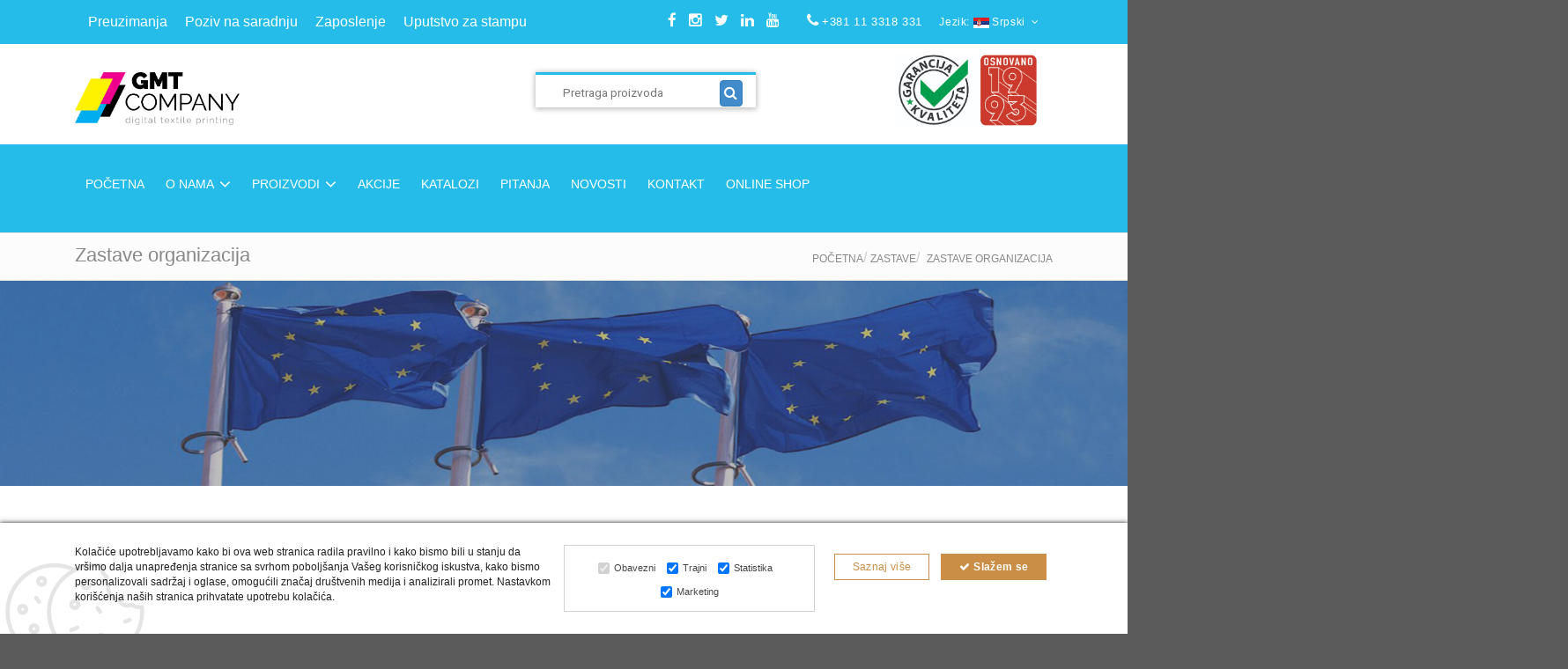

--- FILE ---
content_type: text/html; charset=UTF-8
request_url: https://gmt.rs/sr/product/zastave-organizacija/594/
body_size: 105572
content:
<!DOCTYPE html>

<html lang="sr" style="--theme-deafult:#ca8e46">

<head>
  


    <!--Ovo je sa search.php da ne popisuje-->
    

    <!--ovo je dodato za slike iz galerile-->
    <link href="//maxcdn.bootstrapcdn.com/bootstrap/4.1.1/css/bootstrap.min.css" rel="stylesheet" id="bootstrap-css">
    <script src="//maxcdn.bootstrapcdn.com/bootstrap/4.1.1/js/bootstrap.min.js" async></script>
    <script src="//cdnjs.cloudflare.com/ajax/libs/jquery/3.2.1/jquery.min.js" async></script>
    <!--  Kraj za slike  -->

    <meta http-equiv="Content-Type" content="text/html; charset=UTF-8">
    <meta http-equiv="X-UA-Compatible" content="IE=edge">
    <meta name="viewport" content="width=device-width,initial-scale=1">
    <meta name="description" content="Vršimo proizvodnju zastava međunarodnih (UNICEF, UN, UNESCO, EU i druge) i drugih organizacija (sindikata, udruženja)">
    <link rel="icon" href="https://gmt.rs/favicon.ico" type="image/x-icon">
    <link rel="shortcut icon" href="https://gmt.rs/favicon.ico" type="image/x-icon">
    <title>Zastave organizacija - Brza izrada - GMT</title>
    <script src="https://gmt.rs/template/BasicTemplate/assets/js/jquery-3.3.1.min.js"></script>

    
    <!-- Dajbog CSS-->
    <!-- sweetalert2 css-->
<link rel="stylesheet" type="text/css" href="https://cdn.jsdelivr.net/npm/sweetalert2@9.10.12/dist/sweetalert2.min.css">
<link rel="stylesheet" type="text/css" href="https://gmt.rs/template/assets/vendors/noUiSlider/distribute/nouislider.min.css">
<link rel="stylesheet" type="text/css" href="https://gmt.rs/template/assets/css/dajbog.css">

    
    <!--Google font-->
    <link rel="preconnect" href="https://fonts.gstatic.com">
    <link href="https://fonts.googleapis.com/css2?family=Open+Sans:wght@300;400;500;600;700;800&display=swap" rel="stylesheet">

    <!--Slick slider css-->

    <link rel="preload"  href="https://gmt.rs/template/BasicTemplate/assets/css/slick.css" as="style" onload="this.onload=null;this.rel='stylesheet'">
    <noscript><link rel="stylesheet"  href="https://gmt.rs/template/BasicTemplate/assets/css/slick.css"></noscript>
    <link rel="preload"  href="https://gmt.rs/template/BasicTemplate/assets/css/slick-theme.css" as="style" onload="this.onload=null;this.rel='stylesheet'">
    <noscript><link rel="stylesheet"  href="https://gmt.rs/template/BasicTemplate/assets/css/slick-theme.css"></noscript>



    <link rel="preload" href="https://gmt.rs/template/BasicTemplate/assets/css/flatsome.css" as="style" onload="this.onload=null;this.rel='stylesheet'">
    <noscript><link rel="stylesheet" href="https://gmt.rs/template/BasicTemplate/assets/css/flatsome.css"></noscript>
    <!-- Animate icon -->


    <link rel="preload" href="https://gmt.rs/template/BasicTemplate/assets/css/animate.css" as="style" onload="this.onload=null;this.rel='stylesheet'">
    <noscript><link rel="stylesheet" href="https://gmt.rs/template/BasicTemplate/assets/css/animate.css"></noscript>
    <!-- Bootstrap css -->
    <link rel="stylesheet" type="text/css" href="https://gmt.rs/template/BasicTemplate/assets/css/bootstrap.css">

    <!-- Theme css -->
    <link rel="stylesheet" type="text/css" href="https://gmt.rs/css/style-main.css">
    <link rel="preconnect" href="https://fonts.googleapis.com">
    <link rel="preconnect" href="https://fonts.gstatic.com" crossorigin>
    <link href="https://fonts.googleapis.com/css2?family=Roboto:wght@300;400;500;700&family=Arimo:wght@300;400;500;700&family=Roboto+Condensed:wght@300;400;500;700&display=swap" rel="stylesheet">

    <!--    <link rel="stylesheet" type="text/css" href="--><!--template/BasicTemplate/assets/css/color1.css" media="screen" id="color">-->





    
        <meta property="og:description"            content="Svaka organizacija ima svoju zastavu koja simbolizuje vrednosti za koje se organizacija zalaže i obezbeđuje prepoznatljivost u kontaktima sa javno&scaron;ću." />
        <meta property="og:image"                  content="https://gmt.rs/login/media/images/categories/0-39377800-1655896118.png" />
        <meta property="og:title"                  content="Zastave organizacija " />

    

    <meta name="google-site-verification" content="Qq41V2OUz699ANaLxXLKBbLEmdFjgoxwtDo658L1YzY" />

    
    

    <!-- Google Tag Manager -->
    <script>(function(w,d,s,l,i){w[l]=w[l]||[];w[l].push({'gtm.start':
                new Date().getTime(),event:'gtm.js'});var f=d.getElementsByTagName(s)[0],
            j=d.createElement(s),dl=l!='dataLayer'?'&l='+l:'';j.async=true;j.src=
            'https://www.googletagmanager.com/gtm.js?id='+i+dl;f.parentNode.insertBefore(j,f);
        })(window,document,'script','dataLayer','GTM-WX32F8G6');</script>
    <!-- End Google Tag Manager -->


</head>

<body>
<!-- Google Tag Manager (noscript) -->
<noscript><iframe src="https://www.googletagmanager.com/ns.html?id=GTM-WX32F8G6"
                  height="0" width="0" style="display:none;visibility:hidden"></iframe></noscript>
<!-- End Google Tag Manager (noscript) -->



    <header>
        <section id="top-header" class="clearfix">
            <div class="container">
                <div class="row" style="margin: 0px;">
                    <div class="top-links col-lg-7 col-md-6 col-sm-5 col-xs-6">
                        <ul>

                                                            <li class="visible-md visible-lg"><a href="https://gmt.rs/sr/page/preuzimanja/21/">Preuzimanja</a></li>
                                                                <li class="visible-md visible-lg"><a href="https://gmt.rs/sr/page/poziv-na-saradnju/26/">Poziv na saradnju</a></li>
                                                                <li class="visible-md visible-lg"><a href="https://gmt.rs/sr/page/zaposlenje/27/">Zaposlenje</a></li>
                                                            <li class="visible-md visible-lg" ><a href="https://gmt.rs/file/2017/03/priprema-za-stampu.pdf">Uputstvo za stampu</a></li>
                        </ul>
                    </div>
                    <div class="top-header-right f-right col-lg-5 col-md-6 col-sm-7 col-xs-6 mobilenone">
                        <div class="w-header-right">

                            <div class="language-w clearfix">
                                <div class="language-active">
                                    									<span class="language-name">Jezik: <img style="display: inline-block;" data-src="/images/sr.png" class=" ls-is-cached lazyloaded" src="/images/sr.png"> Srpski <span></span><i class="fa fa-angle-down"></i>
	</span>
                                </div>
                                <ul>
                                                                                <li>
                                                <img style="display: inline-block;margin-left:10px;" data-src="/images/sr.png" class=" ls-is-cached lazyloaded" src="/images/sr.png">                                                 <a  style="display: inline-block; margin-left:10px;" href="https://gmt.rs/sr/">SR</a>
                                            </li>
                                                                                    <li>
                                                <img style="display: inline-block;margin-left:10px;" data-src="/images/en.png" class=" lazyloaded" src="/images/en.png">                                                 <a  style="display: inline-block; margin-left:10px;" href="https://gmt.rs/en/">EN</a>
                                            </li>
                                        

                                </ul>
                            </div>
                            <div class="th-hotline" style="    float: left;">
                                <a target="_blank" style="color:white;" href="https://www.facebook.com/GMTcompanydoo/"> <i class="fa fa-facebook"></i></a>
                                <a target="_blank" style="color:white;" href="https://www.instagram.com/gmtcompanydoo/">  <i class="fa fa-instagram"></i></a>
                                <a target="_blank" style="color:white;" href="https://twitter.com/ZastaveJarboli">  <i class="fa fa-twitter"></i></a>
                                <a target="_blank" style="color:white;" href="https://www.linkedin.com/company/gmt-company">  <i class="fa fa-linkedin"></i></a>
                                <a target="_blank" style="color:white;" href="https://www.youtube.com/channel/UCklcbWam1RV3sHVKkamXRbg?view_as=subscriber">  <i class="fa fa-youtube"></i></a>
                            </div>

                            <div class="th-hotline" style="    float: none;">
                                <i class="fa fa-phone"></i>
                                <a style="color:white;    font-size: 13px;" href="tel:+381113318331">+381 11 3318 331</a>
                            </div>
                        </div>
                    </div>
                </div>
            </div>
        </section><!--Top Header: End-->

        <!--Main Header: Begin-->
        <section class="main-header ">
            <div class="container">
                <div style="margin-bottom: 0px;" class="row">
                    <div class="col-lg-3 col-sm-6 col-xs-10 w-logo">
                        <div class="logo hd-pd ">
                            <a href="https://gmt.rs/sr/"><img src="https://gmt.rs/assets/GMT LOGO png.png" class="img-fluid blur-up lazyload" alt="Gmt" style="height: 60px;width: auto;"></a>
                        </div>
                    </div>

                    <div class="col-lg-9 col-sm-6 col-xs-2 mbmenu-icon-w">
                        <div class="col-lg-3 col-sm-3  col-xs-2 visible-sm visible-xs mbmenu-icon-w">
                            <span class="mbmenu-icon hd-pd">
                                <i class="fa fa-bars"></i>
                            </span>
                        </div>
                        <div class="col-lg-6 col-md-8 col-sm-12 col-xs-12 headerCS ikoniceheder mobilenone">
                            <!--<img style="display: inline-block;" src="/css/30.png" alt="" width="85" height="85">
                            <img style="display: inline-block;" src="/css/AAA.png" alt="" width="85" height="85">-->
                            <img style="display: inline-block; height: 85px;" src="/template/BasicTemplate/assets/images/osnivanje.jpg" alt="Osnivanje" >

                        </div>
                        <div class="col-lg-3 col-sm-12 col-xs-12 headerCS ">

                            <div class="search-w SC-w hd-pd searchheader mobilenone">
    <!--							<span class="search-icon dropdowSCIcon">-->
    <!--								<i class="fa fa-search"></i>-->
    <!--							</span>-->
                                <div class="search-safari" style="display: block !important;">
                                    <div class="search-form dropdowSCContent">
                                        <form method="get" action="https://gmt.rs/sr/search/" autocomplete="off" >
                                                                                                                <div class="form-group">
                                                                                                                    <input type="text" class="form-control"  name="search" id="productSearch" placeholder="Pretraga proizvoda">
                                                                                                                </div>
                                                                                                                <button style="font-size: 12px;" type="submit" class="btn btn-primary"><i class="fa fa-search" style="display:block; color:white;    top: 5px;   left: 4px;"></i></button>
                                                                                                            </form>
                                                                                                            <div id="searchInfo"></div>

                                    </div>
                                </div>
                            </div>
                        </div>
                    </div>
                </div>
                <div class="row" style="  margin-top: 0px;">
                    <div class="col-lg-12 col-md-12 visible-md visible-lg">
                        <div class="pozadiinaplava"></div>
                        <nav id="main-menu" class="main-menu clearfix" style="    margin-top: 0px;">
                            <ul>
                                <li class="level0 parent col1 hd-pd"> <a href="/sr/" ><span>Početna</span></a></li>

                                                                    <li  class="level0 parent col1 hd-pd">
                                                                                    <a style="cursor: pointer"   ><span>O nama</span><i style="font-size: 20px;" class="fa fa-angle-down"></i></a>
                                                                                            <ul class="level0">
                                                                                                            <li class="level1"> <a href="https://gmt.rs/sr/page/o-nama/7/" ><span>O nama</span></a></li>
                                                                                                                    <li class="level1"> <a href="https://gmt.rs/sr/page/reference/19/" ><span>Reference</span></a></li>
                                                                                                                    <li class="level1"> <a href="https://gmt.rs/sr/page/tefnologija/20/" ><span>Tehnologija</span></a></li>
                                                                                                        </ul>
                                                                                            <ul class="level0">
                                                                                                            <li class="level1"> <a href="https://gmt.rs/sr/page/o-nama/7/" ><span>O nama</span></a></li>
                                                                                                                    <li class="level1"> <a href="https://gmt.rs/sr/page/reference/19/" ><span>Reference</span></a></li>
                                                                                                                    <li class="level1"> <a href="https://gmt.rs/sr/page/tefnologija/20/" ><span>Tehnologija</span></a></li>
                                                                                                        </ul>
                                                                                </li>
                                                                    <li  class="level0 parent col1 hd-pd">
                                                                                    <a href="/sr/all-category/" ><span>Proizvodi</span><i style="font-size: 20px;" class="fa fa-angle-down"></i></a>
                                                                                   <ul class="level0 prvipadajuci" style="">                                <li class="level0 parent " style="    margin-bottom: 0px;" >
                                    <a  title="Zastave" href="https://gmt.rs/sr/category/zastave/55/">
                                        <span>Zastave</span>
                                        <!--                                <i class="fa fa-minus"></i><i class="fa fa-plus"></i>-->
                                    </a>
                                    
                                        <i style="display: none;cursor: pointer;position: relative;float:right;top: -25px; right: 15px;" class="fa fa-minus zatvori"></i>
                                        <i style="cursor: pointer;position: relative;float:right;top: -25px; right: 15px;" class="fa fa-plus otvori"></i>

                                                                                                            <ul class="level0 meni2">
                                                                                    <li class="level1 nav-1-1 first item"><a style=" line-height: 17px;" href="https://gmt.rs/sr/product/zastave-za-spoljasnju-dekoraciju/587/">Zastave za spolja</a></li>
                                            <li class="level1 nav-1-1 first item"><a style=" line-height: 17px;" href="https://gmt.rs/sr/product/zastave-za-unutrasnju-dekoraciju/588/">Zastave za unutra</a></li>
                                            <li class="level1 nav-1-1 first item"><a style=" line-height: 17px;" href="https://gmt.rs/sr/product/stone-zastavice/589/">Stone zastavice</a></li>
                                                                                    <li class="level1 nav-1-1 first item"><a style=" line-height: 17px;" href="https://gmt.rs/sr/product/zastava-republike-srbije/590/">Zastava Republike Srbije</a>


                                            </li>
                                                                                        <li class="level1 nav-1-1 first item"><a style=" line-height: 17px;" href="https://gmt.rs/sr/product/gradske-i-opstinske-zastave/591/">Gradske i opštinske zastave</a>


                                            </li>
                                                                                        <li class="level1 nav-1-1 first item"><a style=" line-height: 17px;" href="https://gmt.rs/sr/product/zastave-stranih-zemalja/592/">Zastave sveta</a>


                                            </li>
                                                                                        <li class="level1 nav-1-1 first item"><a style=" line-height: 17px;" href="https://gmt.rs/sr/product/privredne-zastave-sa-logotipom/593/">Reklamne zastave sa logotipom</a>


                                            </li>
                                                                                        <li class="level1 nav-1-1 first item"><a style=" line-height: 17px;" href="https://gmt.rs/sr/product/zastave-organizacija/594/">Zastave organizacija </a>


                                            </li>
                                                                                        <li class="level1 nav-1-1 first item"><a style=" line-height: 17px;" href="https://gmt.rs/sr/product/komercijalne-zastave/595/">Komercijalne zastave </a>


                                            </li>
                                                                                        <li class="level1 nav-1-1 first item"><a style=" line-height: 17px;" href="https://gmt.rs/sr/product/navijacke-i-kapitenske-zastave/596/">Navijačke i kapitenske zastave</a>


                                            </li>
                                                                                        <li class="level1 nav-1-1 first item"><a style=" line-height: 17px;" href="https://gmt.rs/sr/product/crkvene-zastave/597/">Crkvene zastave</a>


                                            </li>
                                                                                        <li class="level1 nav-1-1 first item"><a style=" line-height: 17px;" href="https://gmt.rs/sr/product/vojno-istorijske-zastave/598/">Vojno-istorijske zastave</a>


                                            </li>
                                                                                        <li class="level1 nav-1-1 first item"><a style=" line-height: 17px;" href="https://gmt.rs/sr/product/brodske-i-auto-zastave/599/">Brodske i auto zastave</a>


                                            </li>
                                                                                        <li class="level1 nav-1-1 first item"><a style=" line-height: 17px;" href="https://gmt.rs/sr/product/kiosk-zastave-visilice/600/">Kiosk zastave - visilice</a>


                                            </li>
                                                                                        <li class="level1 nav-1-1 first item"><a style=" line-height: 17px;" href="https://gmt.rs/sr/product/zastave-velikih-formata/601/">Zastave velikih formata</a>


                                            </li>
                                                                                </ul>
                                





                                </li>
                                                            <li class="level0 parent " style="    margin-bottom: 0px;" >
                                    <a  title="Jarboli" href="https://gmt.rs/sr/category/jarboli/61/">
                                        <span>Jarboli</span>
                                        <!--                                <i class="fa fa-minus"></i><i class="fa fa-plus"></i>-->
                                    </a>
                                                                        





                                </li>
                                                            <li class="level0 parent " style="    margin-bottom: 0px;" >
                                    <a  title="Beach flag" href="https://gmt.rs/sr/category/beach-flag/59/">
                                        <span>Beach flag</span>
                                        <!--                                <i class="fa fa-minus"></i><i class="fa fa-plus"></i>-->
                                    </a>
                                    
                                        <i style="display: none;cursor: pointer;position: relative;float:right;top: -25px; right: 15px;" class="fa fa-minus zatvori"></i>
                                        <i style="cursor: pointer;position: relative;float:right;top: -25px; right: 15px;" class="fa fa-plus otvori"></i>

                                                                                                            <ul class="level0 meni2">
                                                                                    <li class="level1 nav-1-1 first item"><a style=" line-height: 17px;" href="https://gmt.rs/sr/product/beach-flags-delfin-model/602/">Beach flag Delfin model </a>


                                            </li>
                                                                                        <li class="level1 nav-1-1 first item"><a style=" line-height: 17px;" href="https://gmt.rs/sr/product/beach-flag-shark-model/603/">Beach flag Shark model</a>


                                            </li>
                                                                                        <li class="level1 nav-1-1 first item"><a style=" line-height: 17px;" href="https://gmt.rs/sr/product/beach-flag-suza-model-tear-drop/604/">Beach flag Suza model </a>


                                            </li>
                                                                                        <li class="level1 nav-1-1 first item"><a style=" line-height: 17px;" href="https://gmt.rs/sr/product/block-flag/605/">Block flag</a>


                                            </li>
                                                                                </ul>
                                





                                </li>
                                                            <li class="level0 parent " style="    margin-bottom: 0px;" >
                                    <a  title="Suncobrani za ugostiteljstvo" href="https://gmt.rs/sr/category/suncobrani/58/">
                                        <span>Suncobrani za ugostiteljstvo</span>
                                        <!--                                <i class="fa fa-minus"></i><i class="fa fa-plus"></i>-->
                                    </a>
                                    
                                        <i style="display: none;cursor: pointer;position: relative;float:right;top: -25px; right: 15px;" class="fa fa-minus zatvori"></i>
                                        <i style="cursor: pointer;position: relative;float:right;top: -25px; right: 15px;" class="fa fa-plus otvori"></i>

                                                                                                            <ul class="level0 meni2">
                                                                                    <li class="level1 nav-1-1 first item"><a style=" line-height: 17px;" href="https://gmt.rs/sr/product/suncobran-clasic-strong-3-5x3-5/606/">Suncobran - Clasic strong 3.5 X 3.5m</a>


                                            </li>
                                                                                        <li class="level1 nav-1-1 first item"><a style=" line-height: 17px;" href="https://gmt.rs/sr/product/suncobran-classic-strong-3x3/607/">Suncobran - classic strong 3 X 3m</a>


                                            </li>
                                                                                        <li class="level1 nav-1-1 first item"><a style=" line-height: 17px;" href="https://gmt.rs/sr/product/suncobran-standard-beach-155-180cm/608/">Suncobran Standard beach ø 155-180cm</a>


                                            </li>
                                                                                </ul>
                                





                                </li>
                                                            <li class="level0 parent " style="    margin-bottom: 0px;" >
                                    <a  title="Šatori brendirani" href="https://gmt.rs/sr/category/reklamni-satori/56/">
                                        <span>Šatori brendirani</span>
                                        <!--                                <i class="fa fa-minus"></i><i class="fa fa-plus"></i>-->
                                    </a>
                                    
                                        <i style="display: none;cursor: pointer;position: relative;float:right;top: -25px; right: 15px;" class="fa fa-minus zatvori"></i>
                                        <i style="cursor: pointer;position: relative;float:right;top: -25px; right: 15px;" class="fa fa-plus otvori"></i>

                                                                                                            <ul class="level0 meni2">
                                                                                    <li class="level1 nav-1-1 first item"><a style=" line-height: 17px;" href="https://gmt.rs/sr/product/sator-klasik/609/">Šator Klasik 2,5x2,5m ili 3x3m</a>


                                            </li>
                                                                                        <li class="level1 nav-1-1 first item"><a style=" line-height: 17px;" href="https://gmt.rs/sr/product/premium-satori/610/">Šator primium 3x3m ili 3x6m</a>


                                            </li>
                                                                                        <li class="level1 nav-1-1 first item"><a style=" line-height: 17px;" href="https://gmt.rs/sr/product/sator-star/611/">Šator Star H5m O8</a>


                                            </li>
                                                                                </ul>
                                





                                </li>
                                                            <li class="level0 parent " style="    margin-bottom: 0px;" >
                                    <a  title="Tekstil alu frame-led box sistemi" href="https://gmt.rs/sr/category/tekstil-alu-frame-led-box-sistemi/60/">
                                        <span>Tekstil alu frame-led box sistemi</span>
                                        <!--                                <i class="fa fa-minus"></i><i class="fa fa-plus"></i>-->
                                    </a>
                                    
                                        <i style="display: none;cursor: pointer;position: relative;float:right;top: -25px; right: 15px;" class="fa fa-minus zatvori"></i>
                                        <i style="cursor: pointer;position: relative;float:right;top: -25px; right: 15px;" class="fa fa-plus otvori"></i>

                                                                                                            <ul class="level0 meni2">
                                                                                    <li class="level1 nav-1-1 first item"><a style=" line-height: 17px;" href="https://gmt.rs/sr/product/tekstilni-aluminijumski-frame-sistem-d15mm/612/">Tekstilni aluminijumski frame sistem  /D15mm</a>


                                            </li>
                                                                                        <li class="level1 nav-1-1 first item"><a style=" line-height: 17px;" href="https://gmt.rs/sr/product/tekstilni-aluminijumski-led-box-sistemi-d80mm-d120mm/613/">Tekstilni aluminijumski LED BOX sistemi /D80mm/D120mm</a>


                                            </li>
                                                                                </ul>
                                





                                </li>
                                                            <li class="level0 parent " style="    margin-bottom: 0px;" >
                                    <a  title="Mobilni display sistemi" href="https://gmt.rs/sr/category/mobilni-display-sistemi/57/">
                                        <span>Mobilni display sistemi</span>
                                        <!--                                <i class="fa fa-minus"></i><i class="fa fa-plus"></i>-->
                                    </a>
                                    
                                        <i style="display: none;cursor: pointer;position: relative;float:right;top: -25px; right: 15px;" class="fa fa-minus zatvori"></i>
                                        <i style="cursor: pointer;position: relative;float:right;top: -25px; right: 15px;" class="fa fa-plus otvori"></i>

                                                                                                            <ul class="level0 meni2">
                                                                                    <li class="level1 nav-1-1 first item"><a style=" line-height: 17px;" href="https://gmt.rs/sr/product/reklamni-samostojeci-tube-display/614/">Reklamni samostojeći TUBE DISPLAY</a>


                                            </li>
                                                                                        <li class="level1 nav-1-1 first item"><a style=" line-height: 17px;" href="https://gmt.rs/sr/product/reklamni-backwall-tekstilni-paravani/615/">Reklamni Backwall tekstilni paravani</a>


                                            </li>
                                                                                        <li class="level1 nav-1-1 first item"><a style=" line-height: 17px;" href="https://gmt.rs/sr/product/reklamni-viseci-display/616/">Reklamni viseći display</a>


                                            </li>
                                                                                        <li class="level1 nav-1-1 first item"><a style=" line-height: 17px;" href="https://gmt.rs/sr/product/reklamni-display-sistemi-paravani/617/">Reklamni Display sistemi - paravani</a>


                                            </li>
                                                                                        <li class="level1 nav-1-1 first item"><a style=" line-height: 17px;" href="https://gmt.rs/sr/product/promo-pultovi-pop-up-counter/618/">Promo pultovi - Pop Up Counter</a>


                                            </li>
                                                                                        <li class="level1 nav-1-1 first item"><a style=" line-height: 17px;" href="https://gmt.rs/sr/product/pop-a-baner/619/">Pop A baner</a>


                                            </li>
                                                                                        <li class="level1 nav-1-1 first item"><a style=" line-height: 17px;" href="https://gmt.rs/sr/product/roll-up-baneri/620/">ROLL UP baneri</a>


                                            </li>
                                                                                        <li class="level1 nav-1-1 first item"><a style=" line-height: 17px;" href="https://gmt.rs/sr/product/press-room-event-room/621/">Press Room - Event Room</a>


                                            </li>
                                                                                </ul>
                                





                                </li>
                                                            <li class="level0 parent " style="    margin-bottom: 0px;" >
                                    <a  title="Baneri - proizvodnja i prodaja" href="https://gmt.rs/sr/category/baneri/63/">
                                        <span>Baneri - proizvodnja i prodaja</span>
                                        <!--                                <i class="fa fa-minus"></i><i class="fa fa-plus"></i>-->
                                    </a>
                                    
                                        <i style="display: none;cursor: pointer;position: relative;float:right;top: -25px; right: 15px;" class="fa fa-minus zatvori"></i>
                                        <i style="cursor: pointer;position: relative;float:right;top: -25px; right: 15px;" class="fa fa-plus otvori"></i>

                                                                                                            <ul class="level0 meni2">
                                                                                    <li class="level1 nav-1-1 first item"><a style=" line-height: 17px;" href="https://gmt.rs/sr/product/ulicni-baneri/622/">Ulični baneri</a>


                                            </li>
                                                                                        <li class="level1 nav-1-1 first item"><a style=" line-height: 17px;" href="https://gmt.rs/sr/product/baneri-banderasice/623/">Baneri banderašice</a>


                                            </li>
                                                                                        <li class="level1 nav-1-1 first item"><a style=" line-height: 17px;" href="https://gmt.rs/sr/product/baneri-za-ograde/624/">Baneri za ograde </a>


                                            </li>
                                                                                        <li class="level1 nav-1-1 first item"><a style=" line-height: 17px;" href="https://gmt.rs/sr/product/baneri-za-skele/625/">Baneri za skele</a>


                                            </li>
                                                                                        <li class="level1 nav-1-1 first item"><a style=" line-height: 17px;" href="https://gmt.rs/sr/product/paletni-baneri/626/">Paletni baneri </a>


                                            </li>
                                                                                        <li class="level1 nav-1-1 first item"><a style=" line-height: 17px;" href="https://gmt.rs/sr/product/prekrivke-za-senzormatike/627/">Prekrivke za senzormatike</a>


                                            </li>
                                                                                        <li class="level1 nav-1-1 first item"><a style=" line-height: 17px;" href="https://gmt.rs/sr/product/viseci-baneri/628/">Viseći baneri </a>


                                            </li>
                                                                                        <li class="level1 nav-1-1 first item"><a style=" line-height: 17px;" href="https://gmt.rs/sr/product/transparenti/629/">Transparenti</a>


                                            </li>
                                                                                </ul>
                                





                                </li>
                                                            <li class="level0 parent " style="    margin-bottom: 0px;" >
                                    <a  title="Tende - proizvodnja i štampa" href="https://gmt.rs/sr/category/tende/64/">
                                        <span>Tende - proizvodnja i štampa</span>
                                        <!--                                <i class="fa fa-minus"></i><i class="fa fa-plus"></i>-->
                                    </a>
                                                                        





                                </li>
                                                            <li class="level0 parent " style="    margin-bottom: 0px;" >
                                    <a  title="Reklamni tekstil" href="https://gmt.rs/sr/category/reklamni-tekstil/65/">
                                        <span>Reklamni tekstil</span>
                                        <!--                                <i class="fa fa-minus"></i><i class="fa fa-plus"></i>-->
                                    </a>
                                    
                                        <i style="display: none;cursor: pointer;position: relative;float:right;top: -25px; right: 15px;" class="fa fa-minus zatvori"></i>
                                        <i style="cursor: pointer;position: relative;float:right;top: -25px; right: 15px;" class="fa fa-plus otvori"></i>

                                                                                                            <ul class="level0 meni2">
                                                                                    <li class="level1 nav-1-1 first item"><a style=" line-height: 17px;" href="https://gmt.rs/sr/product/reklamne-kecelje/630/">Reklamne kecelje</a>


                                            </li>
                                                                                        <li class="level1 nav-1-1 first item"><a style=" line-height: 17px;" href="https://gmt.rs/sr/product/esarpe-reklamne-marame/631/">Ešarpe - reklamne marame </a>


                                            </li>
                                                                                        <li class="level1 nav-1-1 first item"><a style=" line-height: 17px;" href="https://gmt.rs/sr/product/bandan-marame-potkape/632/">Bandan marame - potkape</a>


                                            </li>
                                                                                        <li class="level1 nav-1-1 first item"><a style=" line-height: 17px;" href="https://gmt.rs/sr/product/krpica-za-naocare-proizvodnja/633/">Krpica za naočare - proizvodnja</a>


                                            </li>
                                                                                        <li class="level1 nav-1-1 first item"><a style=" line-height: 17px;" href="https://gmt.rs/sr/product/podloga-za-mis-mousepad/634/">Podloga za miš – Mousepad</a>


                                            </li>
                                                                                        <li class="level1 nav-1-1 first item"><a style=" line-height: 17px;" href="https://gmt.rs/sr/product/reklamni-stolnjak/635/">Reklamni stolnjak</a>


                                            </li>
                                                                                        <li class="level1 nav-1-1 first item"><a style=" line-height: 17px;" href="https://gmt.rs/sr/product/navijacki-salovi-reklamni-salovi/636/">Navijački šalovi - Reklamni šalovi</a>


                                            </li>
                                                                                        <li class="level1 nav-1-1 first item"><a style=" line-height: 17px;" href="https://gmt.rs/sr/product/lente/637/">Lente</a>


                                            </li>
                                                                                        <li class="level1 nav-1-1 first item"><a style=" line-height: 17px;" href="https://gmt.rs/sr/product/reklamne-torbe-i-reklamni-cegeri/638/">Reklamne torbe i reklamni cegeri</a>


                                            </li>
                                                                                        <li class="level1 nav-1-1 first item"><a style=" line-height: 17px;" href="https://gmt.rs/sr/product/reklamni-jastuci/639/">Reklamni jastuci</a>


                                            </li>
                                                                                        <li class="level1 nav-1-1 first item"><a style=" line-height: 17px;" href="https://gmt.rs/sr/product/ski-navlake/640/">Ski navlake</a>


                                            </li>
                                                                                        <li class="level1 nav-1-1 first item"><a style=" line-height: 17px;" href="https://gmt.rs/sr/product/reklamni-peskiri/641/">Reklamni peškiri</a>


                                            </li>
                                                                                        <li class="level1 nav-1-1 first item"><a style=" line-height: 17px;" href="https://gmt.rs/sr/product/sublimaciona-stampa/642/">Sublimaciona štampa </a>


                                            </li>
                                                                                        <li class="level1 nav-1-1 first item"><a style=" line-height: 17px;" href="https://gmt.rs/sr/product/maske-za-lice/643/">Maske za lice</a>


                                            </li>
                                                                                </ul>
                                





                                </li>
                                                            <li class="level0 parent " style="    margin-bottom: 0px;" >
                                    <a  title="Zavese - izrada i štampa" href="https://gmt.rs/sr/category/zavese/66/">
                                        <span>Zavese - izrada i štampa</span>
                                        <!--                                <i class="fa fa-minus"></i><i class="fa fa-plus"></i>-->
                                    </a>
                                                                        





                                </li>
                                                            <li class="level0 parent " style="    margin-bottom: 0px;" >
                                    <a  title="Lazy bag – fotelje" href="https://gmt.rs/sr/category/lazy-bag-fotelje/67/">
                                        <span>Lazy bag – fotelje</span>
                                        <!--                                <i class="fa fa-minus"></i><i class="fa fa-plus"></i>-->
                                    </a>
                                                                        





                                </li>
                                                            <li class="level0 parent " style="    margin-bottom: 0px;" >
                                    <a  title="Dekoracija nameštaja" href="https://gmt.rs/sr/category/dekoracija-namestaja/68/">
                                        <span>Dekoracija nameštaja</span>
                                        <!--                                <i class="fa fa-minus"></i><i class="fa fa-plus"></i>-->
                                    </a>
                                                                        





                                </li>
                                                            <li class="level0 parent " style="    margin-bottom: 0px;" >
                                    <a  title="Scenska grafika- scenografija" href="https://gmt.rs/sr/category/scenska-grafika-scenografija/69/">
                                        <span>Scenska grafika- scenografija</span>
                                        <!--                                <i class="fa fa-minus"></i><i class="fa fa-plus"></i>-->
                                    </a>
                                                                        





                                </li>
                                                            <li class="level0 parent " style="    margin-bottom: 0px;" >
                                    <a  title="Opremanje sajmova" href="https://gmt.rs/sr/category/opremanje-sajmova/70/">
                                        <span>Opremanje sajmova</span>
                                        <!--                                <i class="fa fa-minus"></i><i class="fa fa-plus"></i>-->
                                    </a>
                                                                        





                                </li>
                                                            <li class="level0 parent " style="    margin-bottom: 0px;" >
                                    <a  title="Koplja, postolja i stalci za zastave" href="https://gmt.rs/sr/category/postolja-i-stalci/71/">
                                        <span>Koplja, postolja i stalci za zastave</span>
                                        <!--                                <i class="fa fa-minus"></i><i class="fa fa-plus"></i>-->
                                    </a>
                                                                        





                                </li>
                                                            <li class="level0 parent " style="    margin-bottom: 0px;" >
                                    <a  title="Fasadni i teleskopski jarbol" href="https://gmt.rs/sr/category/fasadni-i-teleskopski-jarbol/72/">
                                        <span>Fasadni i teleskopski jarbol</span>
                                        <!--                                <i class="fa fa-minus"></i><i class="fa fa-plus"></i>-->
                                    </a>
                                                                        





                                </li>
                                                                    </ul>
                                                                                </li>
                                                                    <li  class="level0 parent col1 hd-pd">
                                                                                    <a style="cursor: pointer"  href="https://gmt.rs/sr/page/akcije/28/" ><span>Akcije</span></a>
                                                                                </li>
                                                                    <li  class="level0 parent col1 hd-pd">
                                                                                    <a style="cursor: pointer"  href="https://gmt.rs/sr/page/katalozi/25/" ><span>Katalozi</span></a>
                                                                                </li>
                                                                    <li  class="level0 parent col1 hd-pd">
                                                                                    <a style="cursor: pointer"  href="https://gmt.rs/sr/page/pitanja/22/" ><span>Pitanja</span></a>
                                                                                </li>
                                                                    <li  class="level0 parent col1 hd-pd">
                                                                                    <a style="cursor: pointer" ;   href="https://gmt.rs/sr/blogs/glavna-kategorija-bloga/4/" ><span>Novosti</span></a>
                                                                                </li>
                                                                    <li style='display:none;' class="level0 parent col1 hd-pd">
                                                                                    <a style="cursor: pointer"  href="https://gmt.rs/sr/page/reference/19/" ><span>Reference</span></a>
                                                                                </li>
                                                                    <li style='display:none;' class="level0 parent col1 hd-pd">
                                                                                    <a style="cursor: pointer"  href="https://gmt.rs/sr/page/tefnologija/20/" ><span>Tehnologija</span></a>
                                                                                </li>
                                                                    <li  class="level0 parent col1 hd-pd">
                                                                                    <a style="cursor: pointer"  href="https://gmt.rs/sr/page/kontakt/10/" ><span>Kontakt</span></a>
                                                                                </li>
                                
<li class="level0 parent col1 hd-pd"><a target="_blank" style="cursor: pointer" href="https://zastaveshop.rs/"><span>ONLINE SHOP</span></a></li>
                            </ul>

                        </nav>

                    </div>
                </div>
            </div>
        </section><!--Main Header: End-->
    </header><!--Header: End-->





<!-- section start -->

<main class="main proizvod" id="product-detail">
    <section class="header-page">
        <div class="container">
            <div class="row" style="margin-top: 0px;margin-bottom: 0px;">
                <div class="col-sm-4 hidden-xs">
                    <h1 class="mh-title">Zastave organizacija </h1>
                </div>
                <div class="breadcrumb-w col-sm-8">

                    <ul class="breadcrumb">
                        <li>
                            <a href="https://gmt.rs/sr/">Početna</a>
                        </li>
                        <li class="breadcrumb-item active" aria-current="page"><a href="https://gmt.rs/sr/category/zastave/55/">Zastave</a></li>


                        <li>
                            <span>Zastave organizacija </span>
                        </li>
                    </ul>
                </div>
            </div>
        </div>
    </section>

    
        <div class="row" style="    margin-top: 0px;">
            <div class="col-xs-12 category-image visible-md visible-lg">
                <a  title="category image" style="    width: 100%;">
                    <img src="https://gmt.rs/login/media/images/categories/0-39377800-1655896118.png" alt="Zastave organizacija ">
                </a>
            </div>
            <div class="col-xs-12 category-image visible-sm">
                <a  title="category image" style="    width: 100%;">
                    <img src="https://gmt.rs/login/media/images/categories/0-39377800-1655896118.png" alt="Zastave organizacija ">
                </a>
            </div>
            <div class="col-xs-12 category-image visible-xs">
                <a title="category image" style="    width: 100%;">
                    <img src="https://gmt.rs/login/media/images/categories/0-39377800-1655896118.png" alt="Zastave organizacija ">
                </a>
            </div>
        </div>
    

    <section class="product-info-w">
        <div class="container">


            <div class="row">
                <div class="tab-content clearfix">
                    <div role="tabpanel" class="tab-pane active" id="features">

                        <div class="product-shortdescript v-middle">
                            <div class="col-sm-12 col-xs-12">
                                <div class="v-middle">

                                    <div style="text-align: justify;">
                                        <p><span>Svaka organizacija ima svoju zastavu koja simbolizuje vrednosti za koje se organizacija zalaže i obezbeđuje prepoznatljivost u kontaktima sa javno&scaron;ću.</span></p></div>
                                </div>
                            </div>
                        </div>
                    </div>

                </div>
            </div>


        </div>
    </section>
    <section class="product-step-order hidden-xs">
        <div class="container">
            <div class="row">
                <div class="col-md-12 pso-header">
                    <i class="fa fa-angle-double-down border-radius-50"></i>

                </div>
            </div>
            <div class="pso-content">

                <div class="pso-content-bottom row">
                    <div class="col-md-12  col-sm-12 step-select-option">

                        <p class="pso-text">
                            <div class="row align-middle align-center" id="row-318796298"><div class="col small-12 large-12"><div class="col-inner"><p><strong>Zastave međunarodnih (UNICEF, UN, UNESCO, EU i druge) i drugih organizacija (sindikata, udruženja) proizvode se od&nbsp;</strong>PES materijala mrežastog tkanja težine 115-125 g/m2. U zavisnosti od atmosferskih uticaja kojima je zastava izložena, preporučujemo <strong>standardni poliester</strong>, tokom sunčanih dana ili <strong>mesh</strong>, rupičasto platno, koje omogućava duže kori&scaron;ćenje zastave tokom eksploatacije u zimskim uslovima.</p></div></div></div><div class="row align-center" id="row-1222901362"><div class="col medium-4 small-6 large-4"><div class="col-inner"><div class="img has-hover x md-x lg-x y md-y lg-y" id="image_710505216"><div class="img-inner image-cover dark"><img class="attachment-large size-large lazyloaded fr-dii fr-draggable" src="/file/2016/12/zastava-organizacija-gmt-1_veca.jpg" sizes="(max-width: 800px) 100vw, 800px" srcset="https://gmt.rs/file/2016/12/zastava-organizacija-gmt-1_veca.jpg 800w, https://gmt.rs/file/2016/12/zastava-organizacija-gmt-1_veca-768x510.jpg 768w" alt="zastava olimpijskih igara" height="531" data-srcset="https://gmt.rs/file/2016/12/zastava-organizacija-gmt-1_veca.jpg 800w, https://gmt.rs/file/2016/12/zastava-organizacija-gmt-1_veca-768x510.jpg 768w" data-src="https://gmt.rs/file/2016/12/zastava-organizacija-gmt-1_veca.jpg" data-sizes="(max-width: 800px) 100vw, 800px" style="width: 800px;"></div></div><p>Zastave organizacija</p></div></div><div class="col medium-4 small-6 large-4"><div class="col-inner"><div class="img has-hover x md-x lg-x y md-y lg-y" id="image_1284372260"><div class="img-inner image-cover dark"><img class="attachment-large size-large lazyloaded fr-dii fr-draggable" src="/file/2016/12/zastave-organizacija-gmt-2_veca.jpg" sizes="(max-width: 800px) 100vw, 800px" srcset="https://gmt.rs/file/2016/12/zastave-organizacija-gmt-2_veca.jpg 800w, https://gmt.rs/file/2016/12/zastave-organizacija-gmt-2_veca-768x515.jpg 768w" alt="zastava evropske unije na jarbolu" height="536" data-srcset="https://gmt.rs/file/2016/12/zastave-organizacija-gmt-2_veca.jpg 800w, https://gmt.rs/file/2016/12/zastave-organizacija-gmt-2_veca-768x515.jpg 768w" data-src="https://gmt.rs/file/2016/12/zastave-organizacija-gmt-2_veca.jpg" data-sizes="(max-width: 800px) 100vw, 800px" style="width: 800px;"></div></div><p>Zastave organizacija</p></div></div><div class="col medium-4 small-6 large-4"><div class="col-inner"><div class="img has-hover x md-x lg-x y md-y lg-y" id="image_470109786"><div class="img-inner image-cover dark"><img src="[data-uri]" height="725" class="fr-dii fr-draggable" style="width: 796px;" alt="zastava italije i evropske unije na jarbolu, za spoljašnju upotrebu"></div></div><p>Zastave organizacija</p></div></div></div><div class="row" id="row-1160144465"><div class="col large-12"><div class="col-inner"><p>Zastave organizacija, mogu da se izrađuju za unutra&scaron;nju upotrebu u proporcijama i dimenzijama prilagođenim potrebama korisnika. Zastave se &scaron;iju od krep satena ili ka&scaron;irane svile.</p><p>&nbsp;</p><div class="row align-center" id="row-695088983"><div class="col medium-4 small-6 large-4"><div class="col-inner"><div class="img has-hover x md-x lg-x y md-y lg-y" id="image_1100057150"><div class="img-inner image-cover dark"><img class="attachment-large size-large lazyloaded fr-dii fr-draggable" src="/file/2016/12/zastave-organizacija-gmt-4_veca.jpg" alt="zastave eu i srbije na koplju" height="800" data-src="https://gmt.rs/file/2016/12/zastave-organizacija-gmt-4_veca.jpg" style="width: 573px;"></div></div><p>Satenska zastava</p></div></div><div class="col medium-4 small-6 large-4"><div class="col-inner"><div class="img has-hover x md-x lg-x y md-y lg-y" id="image_907377512"><div class="img-inner image-cover dark"><img class="attachment-large size-large lazyloaded fr-dii fr-draggable" src="/file/2016/12/zastave-organizacija-5_veca.jpg" sizes="(max-width: 800px) 100vw, 800px" srcset="https://gmt.rs/file/2016/12/zastave-organizacija-5_veca.jpg 800w, https://gmt.rs/file/2016/12/zastave-organizacija-5_veca-768x515.jpg 768w" alt="stona zastava eu od kaširane svile" height="536" data-srcset="https://gmt.rs/file/2016/12/zastave-organizacija-5_veca.jpg 800w, https://gmt.rs/file/2016/12/zastave-organizacija-5_veca-768x515.jpg 768w" data-src="https://gmt.rs/file/2016/12/zastave-organizacija-5_veca.jpg" data-sizes="(max-width: 800px) 100vw, 800px" style="width: 800px;"></div></div><p>Zastava od ka&scaron;irane svile</p></div></div><div class="col medium-4 small-6 large-4"><div class="col-inner"><div class="img has-hover x md-x lg-x y md-y lg-y" id="image_1922908795"><div class="img-inner image-cover dark"><img class="attachment-large size-large lazyloaded fr-dii fr-draggable" src="/file/2016/12/zastave-organizacija-6_veca.jpg" sizes="(max-width: 800px) 100vw, 800px" srcset="https://gmt.rs/file/2016/12/zastave-organizacija-6_veca.jpg 800w, https://gmt.rs/file/2016/12/zastave-organizacija-6_veca-768x512.jpg 768w" alt="zastavice organizacija un, eu i nato" height="533" data-srcset="https://gmt.rs/file/2016/12/zastave-organizacija-6_veca.jpg 800w, https://gmt.rs/file/2016/12/zastave-organizacija-6_veca-768x512.jpg 768w" data-src="https://gmt.rs/file/2016/12/zastave-organizacija-6_veca.jpg" data-sizes="(max-width: 800px) 100vw, 800px" style="width: 800px;"></div></div><p>Zastava od ka&scaron;irane svile</p></div></div></div></div></div></div><div class="row" id="row-1559913268"><div class="col large-12"><div class="col-inner"><p>U zavisnosti od načina isticanja, zastave mogu biti istaknute na jarbol, zidni nosač, kabinestko postolje ili stalak.</p><p>&nbsp;</p><p>Kompanija GMT ima dugogodi&scaron;nju saradnju sa velikim brojem stranih i domaćih organizacija i obezbeđujemo jarbole, koplja i postolja za sve vrste zastava. Uvozimo fiberglas jarbole renomiranog proizvođača iz &Scaron;vedske.</p><p>&nbsp;</p><p>Jarboli se proizvode od poliestera u beloj boji visine 6, 8, 10 i 12 metara. Jarbol je konusnog oblika, elastičan, trpi blago savijanje zbog čega je otporan na udare vetra i ostale atmosferske uticaje. Ne farbaju se, zbog čega su veoma jednostavni za održavanje.</p><p>&nbsp;</p><p>Kod nas po vrlo povoljnim cenama možete poručiti i zastave sindikata. Zastave se &scaron;tampaju najsavremenijom digitalnom tehnologijom. &Scaron;tampa može biti u punom koloru i vidljiva je obostrano. Zastave se obrađuju termički, a sa strane zastave &scaron;ije se tunel koji je prilagođen koplju. Kod nas po povoljnoj ceni možete poručiti i koplja za zastave, kao i <a href="/sr/product/zastave-stranih-zemalja/592/">zastave sveta</a> i <a href="/sr/product/zastava-republike-srbije/590/">zastave Srbije</a>.</p><p>&nbsp;</p><div class="text-center"><div class="is-divider divider clearfix">&nbsp;</div></div><p>&nbsp;</p><h3>Pogledajte galeriju radova zastava organizacija</h3><p class="p1"></p></div></div></div>                        </p>
                    </div>


                </div>
            </div>
            <div class="row">
                <div class="col-md-12 pso-footer">
                    <i class="fa fa-angle-double-down border-radius-50"></i>
                </div>
            </div>
        </div>
    </section>


    <section class="product-info-w">
        <div class="container">

            <div class="row" style="display: block;">


                                                            <div class="col-lg-2 col-md-4 col-xs-6 thumb" style="margin-bottom: 10px; padding-left: 5px!important; padding-right: 5px!important;">
                                    <a class="thumbnail" href="#" data-image-id="" data-toggle="modal" data-title="zastava-organizacija-gmt-1_veca.jpg"
                                       data-image="https://gmt.rs/login/media/images/gallery/0-77568700-1624609401.jpg?auto=compress&cs=tinysrgb&dpr=2&h=500&w=1260"
                                       data-target="#image-gallery" style="margin-bottom: 0px;">
                                        <img style="max-height: 200px;" class="img-thumbnail"
                                             src="https://gmt.rs/login/media/images/gallery/0-77568700-1624609401.jpg?auto=compress&cs=tinysrgb&dpr=2&h=500&w=1260"
                                             alt="zastava-organizacija-gmt-1_veca.jpg">
                                    </a>
                                </div>

                                                                <div class="col-lg-2 col-md-4 col-xs-6 thumb" style="margin-bottom: 10px; padding-left: 5px!important; padding-right: 5px!important;">
                                    <a class="thumbnail" href="#" data-image-id="" data-toggle="modal" data-title="zastave-organizacija-5_veca.jpg"
                                       data-image="https://gmt.rs/login/media/images/gallery/0-41612600-1624609402.jpg?auto=compress&cs=tinysrgb&dpr=2&h=500&w=1260"
                                       data-target="#image-gallery" style="margin-bottom: 0px;">
                                        <img style="max-height: 200px;" class="img-thumbnail"
                                             src="https://gmt.rs/login/media/images/gallery/0-41612600-1624609402.jpg?auto=compress&cs=tinysrgb&dpr=2&h=500&w=1260"
                                             alt="zastave-organizacija-5_veca.jpg">
                                    </a>
                                </div>

                                                                <div class="col-lg-2 col-md-4 col-xs-6 thumb" style="margin-bottom: 10px; padding-left: 5px!important; padding-right: 5px!important;">
                                    <a class="thumbnail" href="#" data-image-id="" data-toggle="modal" data-title="zastava-organizacija-gmt-1-800x581.jpg"
                                       data-image="https://gmt.rs/login/media/images/gallery/0-16543700-1624609402.jpg?auto=compress&cs=tinysrgb&dpr=2&h=500&w=1260"
                                       data-target="#image-gallery" style="margin-bottom: 0px;">
                                        <img style="max-height: 200px;" class="img-thumbnail"
                                             src="https://gmt.rs/login/media/images/gallery/0-16543700-1624609402.jpg?auto=compress&cs=tinysrgb&dpr=2&h=500&w=1260"
                                             alt="zastava-organizacija-gmt-1-800x581.jpg">
                                    </a>
                                </div>

                                                                <div class="col-lg-2 col-md-4 col-xs-6 thumb" style="margin-bottom: 10px; padding-left: 5px!important; padding-right: 5px!important;">
                                    <a class="thumbnail" href="#" data-image-id="" data-toggle="modal" data-title="zastave-organizacija-6_veca.jpg"
                                       data-image="https://gmt.rs/login/media/images/gallery/0-62908300-1624609402.jpg?auto=compress&cs=tinysrgb&dpr=2&h=500&w=1260"
                                       data-target="#image-gallery" style="margin-bottom: 0px;">
                                        <img style="max-height: 200px;" class="img-thumbnail"
                                             src="https://gmt.rs/login/media/images/gallery/0-62908300-1624609402.jpg?auto=compress&cs=tinysrgb&dpr=2&h=500&w=1260"
                                             alt="zastave-organizacija-6_veca.jpg">
                                    </a>
                                </div>

                                                                <div class="col-lg-2 col-md-4 col-xs-6 thumb" style="margin-bottom: 10px; padding-left: 5px!important; padding-right: 5px!important;">
                                    <a class="thumbnail" href="#" data-image-id="" data-toggle="modal" data-title="zastave-organizacija-gmt-2_veca.jpg"
                                       data-image="https://gmt.rs/login/media/images/gallery/0-84857800-1624609402.jpg?auto=compress&cs=tinysrgb&dpr=2&h=500&w=1260"
                                       data-target="#image-gallery" style="margin-bottom: 0px;">
                                        <img style="max-height: 200px;" class="img-thumbnail"
                                             src="https://gmt.rs/login/media/images/gallery/0-84857800-1624609402.jpg?auto=compress&cs=tinysrgb&dpr=2&h=500&w=1260"
                                             alt="zastave-organizacija-gmt-2_veca.jpg">
                                    </a>
                                </div>

                                                                <div class="col-lg-2 col-md-4 col-xs-6 thumb" style="margin-bottom: 10px; padding-left: 5px!important; padding-right: 5px!important;">
                                    <a class="thumbnail" href="#" data-image-id="" data-toggle="modal" data-title="zastave-organizacija-gmt-2-536x800.jpg"
                                       data-image="https://gmt.rs/login/media/images/gallery/0-04108600-1624609403.jpg?auto=compress&cs=tinysrgb&dpr=2&h=500&w=1260"
                                       data-target="#image-gallery" style="margin-bottom: 0px;">
                                        <img style="max-height: 200px;" class="img-thumbnail"
                                             src="https://gmt.rs/login/media/images/gallery/0-04108600-1624609403.jpg?auto=compress&cs=tinysrgb&dpr=2&h=500&w=1260"
                                             alt="zastave-organizacija-gmt-2-536x800.jpg">
                                    </a>
                                </div>

                                                                <div class="col-lg-2 col-md-4 col-xs-6 thumb" style="margin-bottom: 10px; padding-left: 5px!important; padding-right: 5px!important;">
                                    <a class="thumbnail" href="#" data-image-id="" data-toggle="modal" data-title="Slika 2 (1).jpg"
                                       data-image="https://gmt.rs/login/media/images/gallery/0-29261200-1658912618.jpg?auto=compress&cs=tinysrgb&dpr=2&h=500&w=1260"
                                       data-target="#image-gallery" style="margin-bottom: 0px;">
                                        <img style="max-height: 200px;" class="img-thumbnail"
                                             src="https://gmt.rs/login/media/images/gallery/0-29261200-1658912618.jpg?auto=compress&cs=tinysrgb&dpr=2&h=500&w=1260"
                                             alt="Slika 2 (1).jpg">
                                    </a>
                                </div>

                                                                <div class="col-lg-2 col-md-4 col-xs-6 thumb" style="margin-bottom: 10px; padding-left: 5px!important; padding-right: 5px!important;">
                                    <a class="thumbnail" href="#" data-image-id="" data-toggle="modal" data-title="zastave-organizacija-gmt-3-536x800.jpg"
                                       data-image="https://gmt.rs/login/media/images/gallery/0-51306300-1624609403.jpg?auto=compress&cs=tinysrgb&dpr=2&h=500&w=1260"
                                       data-target="#image-gallery" style="margin-bottom: 0px;">
                                        <img style="max-height: 200px;" class="img-thumbnail"
                                             src="https://gmt.rs/login/media/images/gallery/0-51306300-1624609403.jpg?auto=compress&cs=tinysrgb&dpr=2&h=500&w=1260"
                                             alt="zastave-organizacija-gmt-3-536x800.jpg">
                                    </a>
                                </div>

                                
                <div class="modal fade" id="image-gallery" tabindex="-1" role="dialog" aria-labelledby="myModalLabel" aria-hidden="true">
                    <div class="modal-dialog modal-lg" style=" background: transparent;">
                        <div class="modal-content" style=" background: transparent;  box-shadow: none; border: none;">
                            <div class="modal-header" style="border-bottom: none;">
                                <h4 class="modal-title" id="image-gallery-title" style=" display: none;"></h4>
                                <button style=" opacity: 1;display: block; color: white; font-size: 30px;  text-align: right;z-index: 9999999999999999999999999999999;"  type="button" class="close" data-dismiss="modal"><span aria-hidden="true" style="color: white; font-size: 30px;">×</span><span class="sr-only">Close</span>
                                </button>
                            </div>
                            <div class="modal-body">
                                <img style=" float: none;   max-height: 100%;height:auto;  text-align: center;width: inherit;" id="image-gallery-image" class="img-responsive col-md-12" src="https://gmt.rs/login/media/images/gallery/0-51306300-1624609403.jpg?auto=compress&cs=tinysrgb&dpr=2&h=500&w=1260" alt="zastave-organizacija-gmt-3-536x800.jpg">

                            </div>
                            <div class="modal-footer" style="    border-top: none;">
                                <p class="modal-title" id="image-gallery-title" style="color: black;margin: auto; display: none;">zastave-organizacija-gmt-3-536x800.jpg</p>
                                <button style=" position: absolute; left: -10px;top: 50%;" type="button" class="btn btn-secondary float-left" id="show-previous-image"><i class="fa fa-arrow-left"></i>
                                </button>

                                <button style=" position: absolute; right: -10px;top: 50%;" type="button" id="show-next-image" class="btn btn-secondary float-right"><i class="fa fa-arrow-right"></i>
                                </button>
                            </div>
                        </div>
                    </div>
                </div>
                        </div>


        </div>
    </section>


    <script>
        let modalId = $('#image-gallery');

        $(document)
            .ready(function () {

                loadGallery(true, 'a.thumbnail');

                //This function disables buttons when needed
                function disableButtons(counter_max, counter_current) {
                    $('#show-previous-image, #show-next-image')
                        .show();
                    if (counter_max === counter_current) {
                        $('#show-next-image')
                            .hide();
                    } else if (counter_current === 1) {
                        $('#show-previous-image')
                            .hide();
                    }
                }

                /**
                 *
                 * @param setIDs        Sets IDs when DOM is loaded. If using a PHP counter, set to false.
                 * @param setClickAttr  Sets the attribute for the click handler.
                 */

                function loadGallery(setIDs, setClickAttr) {
                    let current_image,
                        selector,
                        counter = 0;

                    $('#show-next-image, #show-previous-image')
                        .click(function () {
                            if ($(this)
                                .attr('id') === 'show-previous-image') {
                                current_image--;
                            } else {
                                current_image++;
                            }

                            selector = $('[data-image-id="' + current_image + '"]');
                            updateGallery(selector);
                        });

                    function updateGallery(selector) {
                        let $sel = selector;
                        current_image = $sel.data('image-id');
                        $('#image-gallery-title')
                            .text($sel.data('title'));
                        $('#image-gallery-image')
                            .attr('src', $sel.data('image'));
                        disableButtons(counter, $sel.data('image-id'));
                    }

                    if (setIDs == true) {
                        $('[data-image-id]')
                            .each(function () {
                                counter++;
                                $(this)
                                    .attr('data-image-id', counter);
                            });
                    }
                    $(setClickAttr)
                        .on('click', function () {
                            updateGallery($(this));
                        });
                }
            });

        // build key actions
        $(document)
            .keydown(function (e) {
                switch (e.which) {
                    case 37: // left
                        if ((modalId.data('bs.modal') || {})._isShown && $('#show-previous-image').is(":visible")) {
                            $('#show-previous-image')
                                .click();
                        }
                        break;

                    case 39: // right
                        if ((modalId.data('bs.modal') || {})._isShown && $('#show-next-image').is(":visible")) {
                            $('#show-next-image')
                                .click();
                        }
                        break;

                    default:
                        return; // exit this handler for other keys
                }
                e.preventDefault(); // prevent the default action (scroll / move caret)
            });

    </script>



    <!-- Section ends -->



<!-- related products -->
<section class="section-b-space pt-0 ratio_asos">
    <div class="container">
        <div class="row">
            <div class="col-12 product-related ">
                <div class="block-title-w">
                    <p class="block-title text-center">Slični proizvodi</p>
                    <span class="icon-title">
							<span></span>
							<i class="fa fa-star"></i>
						</span>

                </div>

            </div>
        </div>

        <div class="product-wrapper-grid" style="margin-bottom: 100px;">
            <div class="row slikevisina" id="relatedproducts" data-id="594" data-idCategory="55" data-offset="5">
                <div class="lds-ripple"><div></div><div></div></div>
            </div>
        </div>
    </div>
</section>
<!-- related products -->



<!-- Go to www.addthis.com/dashboard to customize your tools -->
<script type="text/javascript" src="//s7.addthis.com/js/300/addthis_widget.js#pubid=ra-4e10bf4216e05060"></script>
<!-- fly cart ui jquery-->
<script src="https://gmt.rs/template/BasicTemplate/assets/js/jquery-ui.min.js"></script>


        </main>
        <!--Footer : Begin-->
        <footer>
            <div class="footer-main"><div class="container"><div class="row"><div class="col-md-3 col-sm-4 col-xs-12 about-us footer-col"><p class="onamafooter" style="color: #25bce9 !important;">O nama</p><div class="footer-content"><img class="fr-dib fr-draggable fr-fil" src="/login/media/images/posts/big/BELI-logotip-GMT----95a9d5372607c47cf12eafd46845e8df434b47a1.png" style="width: 300px;"></div><div class="footer-content"><p class="onamafooter">&nbsp;</p><p class="onamafooter"><strong style="color: white !important;">GMT Company</strong> je osnovan 1993. godine, kao kompanija za proizvodnju i usluge u oblasti grafike, marketinga i trgovine. Bavimo se digitalnom &scaron;tampom velikih formata za unutra&scaron;nju i spoljnu upotrebu u oblasti tekstila, po čemu smo jedinstveni na ovim prostorima.</p></div></div><div class="col-md-3 col-sm-4 col-xs-12 corporate footer-col"><p style="color: #25bce9 !important;">Stranice</p><div class="footer-content"><ul><li><a href="/sr/">POČETNA</a></li><li><a href="/sr/page/o-nama/7/">O NAMA</a></li><li><a href="/sr/all-category/">PROIZVODI</a></li><li><a href="/sr/page/akcije/28/">AKCIJE</a></li><li><a href="/sr/page/katalozi/25/">KATALOZI</a></li><li><a href="/sr/blogs/glavna-kategorija-bloga/4/">NOVOSTI</a></li></ul></div></div><div class="col-md-3 col-sm-4 col-xs-12 support footer-col"><p>&nbsp;</p><div class="footer-content"><ul><li><a href="/sr/page/preuzimanja/21/">PREUZIMANJA</a></li><li><a href="/file/2017/03/priprema-za-stampu.pdf" rel="noopener" target="_blank">UPUTSTVO ZA &Scaron;TAMPU</a></li><li><a href="/sr/page/poziv-na-saradnju/26/">POZIV ZA SARADNJU</a></li><li><a href="/sr/page/zaposlenje/27/">ZAPOSLENJE</a></li><li><a href="/sr/page/politika-privatnosti/31/">POLITIKA PRIVATNOSTI</a></li></ul></div></div><div class="col-md-3 col-xs-12 other-info footer-col hidden-sm"><p style="color: #25bce9 !important;">KONTAKT</p><div class="footer-content"><p>Adresa: Doris Lesing 5<br>(Sutjeska 8 br. 50)<br>11210 Beograd<br><a href="tel:+381%2011%203318%20331" style="color: #25bce9 !important;">+381 11 3318 331</a><br><a href="tel:+381%2011%203319%20647" style="color: #25bce9 !important;">+381 11 3319 647</a><br><a href="tel:+381%2065%203319%20647" style="color: #25bce9 !important;">+381 65 3319 647</a><br>Email: <a href="mailto:office@gmt.rs" style="text-transform: none; color: #25bce9 !important;">office@gmt.rs</a></p></div></div></div></div></div><div class="footer-bottom"><div class="container"><div class="row" style="margin-bottom: 0px; margin-top: 0px;"><div class="col-md-12"><p class="copy-right">Central - Copyright &copy; 2021 <a href="/sr/" title="Cmsmart - Magento theme">GMT</a>. All Rights Reserved - Web development:CMS by Global Webmasters - SEO by www.wbsdigital.com</p><a href="#" id="back-to-top"><em class="fa fa-angle-up" style="padding-top: 5px; font-size: 30px; text-align: center;"></em></a></div></div></div></div>        </footer>
        <div id="sitebodyoverlay"></div>
        <nav id="mb-main-menu" class="main-menu" style="overflow: auto;">
            <div class="mb-menu-title">
                <p style="font-size: 18px;color: #fff; text-transform: uppercase; float: left; vertical-align: middle;  line-height: 24px;">Meni</p>
                <span id="close-mb-menu">
				<i class="fa fa-times-circle"></i>
			</span>
                <div class="top-header-right f-right col-lg-5 col-md-6 col-sm-7 col-xs-6 " style="height: 120px;    width: 100%;
    text-align: center;">
                    <div class="w-header-right">

                        <div class="language-w clearfix" style="  text-align: center;  width: 100%;">
                            <div class="language-active">
                                                                <span class="language-name" style="    width: 100%;">Jezik: <img style="display: inline-block;" data-src="/images/sr.png" class=" ls-is-cached lazyloaded" src="/images/sr.png"> Srpski <span></span><i class="fa fa-angle-down"></i>
	</span>
                            </div>
                            <ul>
                                                                        <li>
                                            <img style="display: inline-block;margin-left:10px;" data-src="/images/sr.png" class=" ls-is-cached lazyloaded" src="/images/sr.png">                                             <a  style="display: inline-block; margin-left:10px;" href="https://gmt.rs/sr/">SR</a>
                                        </li>
                                                                            <li>
                                            <img style="display: inline-block;margin-left:10px;" data-src="/images/en.png" class=" lazyloaded" src="/images/en.png">                                             <a  style="display: inline-block; margin-left:10px;" href="https://gmt.rs/en/">EN</a>
                                        </li>
                                    

                            </ul>
                        </div>
                        <div class="th-hotline" style="    width: 100%; display: block;   float: left;">
                            <a target="_blank" style="color:white;" href="https://wa.me/+381653319647"> <img src="/images/wa.png" style="padding-bottom: 10px;width: 27px;display: inline-block;"></a>
                            <a target="_blank" style="color:white;" href="viber://chat?number=+381653319647"> <img src="/images/viber.png" style="padding-bottom: 10px; width: 27px;display: inline-block;margin-left: 10px;"></a>
                            <a target="_blank" style="color:white;" href="https://www.facebook.com/zastavajarbol/"> <i class="fa fa-facebook"></i></a>
                            <a target="_blank" style="color:white;" href="https://www.instagram.com/zastavejarboli/">  <i class="fa fa-instagram"></i></a>

                            <a target="_blank" style="color:white;" href="https://www.youtube.com/channel/UCklcbWam1RV3sHVKkamXRbg?view_as=subscriber">  <i class="fa fa-youtube"></i></a>
                        </div>

                        <div class="th-hotline" style="    float: none;">
                            <i class="fa fa-phone"></i>
                            <a style="color:white;    font-size: 13px;" href="tel:+381113318331">+381 11 3318 331</a>
                        </div>
                    </div>
                </div>
                <div class="search-w SC-w hd-pd searchheader ">
                    <!--							<span class="search-icon dropdowSCIcon">-->
                    <!--								<i class="fa fa-search"></i>-->
                    <!--							</span>-->
                    <div class="search-safari" style="display: block !important;">
                        <div class="search-form dropdowSCContent">
                            <form method="get" action="https://gmt.rs/sr/search/" autocomplete="off" >
                                <div class="form-group">
                                    <input type="text" class="form-control"  name="search" id="productSearch" placeholder="Pretraga proizvoda">
                                </div>
                                <button style="font-size: 12px;" type="submit" class="btn btn-primary"><i class="fa fa-search" style="display:block; color:white;    top: 5px;   left: 4px;"></i></button>
                            </form>
                            <div id="searchInfo"></div>

                        </div>
                    </div>
                </div>
            </div>
            </div>


            <ul class="cate_list">
                <li class="level0 parent col1 hd-pd"> <a href="/sr/" ><span style="text-transform: uppercase;">Početna</span></a></li>

                                        <li  class="level0 parent col1 hd-pd">
                                                            <a style="cursor: pointer" ;  ><span style="text-transform: uppercase;">O nama</span><i style="font-size: 20px;" class="fa fa-angle-down"></i></a>
                                                                    <ul class="level0">
                                                                                    <li class="level1"> <a class="" href="https://gmt.rs/sr/page/o-nama/7/" ><span style="text-transform: uppercase;">O NAMA</span></a></li>
                                                                                            <li class="level1"> <a href="https://gmt.rs/sr/page/reference/19/" ><span style="text-transform: uppercase;">Reference</span></a></li>
                                                                                            <li class="level1"> <a href="https://gmt.rs/sr/page/tefnologija/20/" ><span style="text-transform: uppercase;">Tehnologija</span></a></li>
                                                                                </ul>
                                                                    <ul class="level0">
                                                                                    <li class="level1"> <a class="" href="https://gmt.rs/sr/page/o-nama/7/" ><span style="text-transform: uppercase;">O NAMA</span></a></li>
                                                                                            <li class="level1"> <a href="https://gmt.rs/sr/page/reference/19/" ><span style="text-transform: uppercase;">Reference</span></a></li>
                                                                                            <li class="level1"> <a href="https://gmt.rs/sr/page/tefnologija/20/" ><span style="text-transform: uppercase;">Tehnologija</span></a></li>
                                                                                </ul>
                                                        </li>
                                                <li  class="level0 parent col1 hd-pd">
                                                            <a class="golinkoma" href="/sr/all-category/" ><span style="text-transform: uppercase;">Proizvodi</span><i style="font-size: 20px;" class="fa fa-angle-down"></i></a>
                                                                    <ul class="level0 prvipadajuci">
                                                                                        <li class="level0 parent " >
                                                    <a class=""  title="Business Cards" href="https://gmt.rs/sr/category/zastave/55/">
                                                        <span style="text-transform: uppercase;">Zastave</span>
                                                        <!--                                <i class="fa fa-minus"></i><i class="fa fa-plus"></i>-->
                                                    </a>
                                                    


                                                                                                        <!--                                                    <ul class="level0 meni2">-->
                                                        <!--                                                            <li class="level1 nav-1-1 first item"><a style=" line-height: 17px;text-transform: uppercase;" href="--><!--/product/zastave-za-spoljasnju-dekoraciju/587/">Zastave za spolja</a></li>-->
<!--                                                            <li class="level1 nav-1-1 first item"><a style=" line-height: 17px;text-transform: uppercase;" href="--><!--/product/zastave-za-unutrasnju-dekoraciju/588/">Zastave za unutra</a></li>-->
<!--                                                            <li class="level1 nav-1-1 first item"><a style=" line-height: 17px;text-transform: uppercase;" href="--><!--/product/stone-zastavice/589/">Stone zastavice</a></li>-->
<!--                                                   -->
                                                        <!--                                                            <li class="level1 nav-1-1 first item"><a style=" line-height: 17px;text-transform: uppercase;" href="--><!----><!--">--><!--</a>-->
<!---->
<!---->
<!--                                                            </li>-->
                                                            <!--                                                            <li class="level1 nav-1-1 first item"><a style=" line-height: 17px;text-transform: uppercase;" href="--><!----><!--">--><!--</a>-->
<!---->
<!---->
<!--                                                            </li>-->
                                                            <!--                                                            <li class="level1 nav-1-1 first item"><a style=" line-height: 17px;text-transform: uppercase;" href="--><!----><!--">--><!--</a>-->
<!---->
<!---->
<!--                                                            </li>-->
                                                            <!--                                                            <li class="level1 nav-1-1 first item"><a style=" line-height: 17px;text-transform: uppercase;" href="--><!----><!--">--><!--</a>-->
<!---->
<!---->
<!--                                                            </li>-->
                                                            <!--                                                            <li class="level1 nav-1-1 first item"><a style=" line-height: 17px;text-transform: uppercase;" href="--><!----><!--">--><!--</a>-->
<!---->
<!---->
<!--                                                            </li>-->
                                                            <!--                                                            <li class="level1 nav-1-1 first item"><a style=" line-height: 17px;text-transform: uppercase;" href="--><!----><!--">--><!--</a>-->
<!---->
<!---->
<!--                                                            </li>-->
                                                            <!--                                                            <li class="level1 nav-1-1 first item"><a style=" line-height: 17px;text-transform: uppercase;" href="--><!----><!--">--><!--</a>-->
<!---->
<!---->
<!--                                                            </li>-->
                                                            <!--                                                            <li class="level1 nav-1-1 first item"><a style=" line-height: 17px;text-transform: uppercase;" href="--><!----><!--">--><!--</a>-->
<!---->
<!---->
<!--                                                            </li>-->
                                                            <!--                                                            <li class="level1 nav-1-1 first item"><a style=" line-height: 17px;text-transform: uppercase;" href="--><!----><!--">--><!--</a>-->
<!---->
<!---->
<!--                                                            </li>-->
                                                            <!--                                                            <li class="level1 nav-1-1 first item"><a style=" line-height: 17px;text-transform: uppercase;" href="--><!----><!--">--><!--</a>-->
<!---->
<!---->
<!--                                                            </li>-->
                                                            <!--                                                            <li class="level1 nav-1-1 first item"><a style=" line-height: 17px;text-transform: uppercase;" href="--><!----><!--">--><!--</a>-->
<!---->
<!---->
<!--                                                            </li>-->
                                                            <!--                                                            <li class="level1 nav-1-1 first item"><a style=" line-height: 17px;text-transform: uppercase;" href="--><!----><!--">--><!--</a>-->
<!---->
<!---->
<!--                                                            </li>-->
                                                            <!--                                                    </ul>-->
                                                





                                                </li>
                                                                                            <li class="level0 parent " >
                                                    <a class=""  title="Business Cards" href="https://gmt.rs/sr/category/jarboli/61/">
                                                        <span style="text-transform: uppercase;">Jarboli</span>
                                                        <!--                                <i class="fa fa-minus"></i><i class="fa fa-plus"></i>-->
                                                    </a>
                                                                                                        





                                                </li>
                                                                                            <li class="level0 parent " >
                                                    <a class=""  title="Business Cards" href="https://gmt.rs/sr/category/beach-flag/59/">
                                                        <span style="text-transform: uppercase;">Beach flag</span>
                                                        <!--                                <i class="fa fa-minus"></i><i class="fa fa-plus"></i>-->
                                                    </a>
                                                    


                                                                                                        <!--                                                    <ul class="level0 meni2">-->
                                                        <!--                                                            <li class="level1 nav-1-1 first item"><a style=" line-height: 17px;text-transform: uppercase;" href="--><!----><!--">--><!--</a>-->
<!---->
<!---->
<!--                                                            </li>-->
                                                            <!--                                                            <li class="level1 nav-1-1 first item"><a style=" line-height: 17px;text-transform: uppercase;" href="--><!----><!--">--><!--</a>-->
<!---->
<!---->
<!--                                                            </li>-->
                                                            <!--                                                            <li class="level1 nav-1-1 first item"><a style=" line-height: 17px;text-transform: uppercase;" href="--><!----><!--">--><!--</a>-->
<!---->
<!---->
<!--                                                            </li>-->
                                                            <!--                                                            <li class="level1 nav-1-1 first item"><a style=" line-height: 17px;text-transform: uppercase;" href="--><!----><!--">--><!--</a>-->
<!---->
<!---->
<!--                                                            </li>-->
                                                            <!--                                                    </ul>-->
                                                





                                                </li>
                                                                                            <li class="level0 parent " >
                                                    <a class=""  title="Business Cards" href="https://gmt.rs/sr/category/suncobrani/58/">
                                                        <span style="text-transform: uppercase;">Suncobrani za ugostiteljstvo</span>
                                                        <!--                                <i class="fa fa-minus"></i><i class="fa fa-plus"></i>-->
                                                    </a>
                                                    


                                                                                                        <!--                                                    <ul class="level0 meni2">-->
                                                        <!--                                                            <li class="level1 nav-1-1 first item"><a style=" line-height: 17px;text-transform: uppercase;" href="--><!----><!--">--><!--</a>-->
<!---->
<!---->
<!--                                                            </li>-->
                                                            <!--                                                            <li class="level1 nav-1-1 first item"><a style=" line-height: 17px;text-transform: uppercase;" href="--><!----><!--">--><!--</a>-->
<!---->
<!---->
<!--                                                            </li>-->
                                                            <!--                                                            <li class="level1 nav-1-1 first item"><a style=" line-height: 17px;text-transform: uppercase;" href="--><!----><!--">--><!--</a>-->
<!---->
<!---->
<!--                                                            </li>-->
                                                            <!--                                                    </ul>-->
                                                





                                                </li>
                                                                                            <li class="level0 parent " >
                                                    <a class=""  title="Business Cards" href="https://gmt.rs/sr/category/reklamni-satori/56/">
                                                        <span style="text-transform: uppercase;">Šatori brendirani</span>
                                                        <!--                                <i class="fa fa-minus"></i><i class="fa fa-plus"></i>-->
                                                    </a>
                                                    


                                                                                                        <!--                                                    <ul class="level0 meni2">-->
                                                        <!--                                                            <li class="level1 nav-1-1 first item"><a style=" line-height: 17px;text-transform: uppercase;" href="--><!----><!--">--><!--</a>-->
<!---->
<!---->
<!--                                                            </li>-->
                                                            <!--                                                            <li class="level1 nav-1-1 first item"><a style=" line-height: 17px;text-transform: uppercase;" href="--><!----><!--">--><!--</a>-->
<!---->
<!---->
<!--                                                            </li>-->
                                                            <!--                                                            <li class="level1 nav-1-1 first item"><a style=" line-height: 17px;text-transform: uppercase;" href="--><!----><!--">--><!--</a>-->
<!---->
<!---->
<!--                                                            </li>-->
                                                            <!--                                                    </ul>-->
                                                





                                                </li>
                                                                                            <li class="level0 parent " >
                                                    <a class=""  title="Business Cards" href="https://gmt.rs/sr/category/tekstil-alu-frame-led-box-sistemi/60/">
                                                        <span style="text-transform: uppercase;">Tekstil alu frame-led box sistemi</span>
                                                        <!--                                <i class="fa fa-minus"></i><i class="fa fa-plus"></i>-->
                                                    </a>
                                                    


                                                                                                        <!--                                                    <ul class="level0 meni2">-->
                                                        <!--                                                            <li class="level1 nav-1-1 first item"><a style=" line-height: 17px;text-transform: uppercase;" href="--><!----><!--">--><!--</a>-->
<!---->
<!---->
<!--                                                            </li>-->
                                                            <!--                                                            <li class="level1 nav-1-1 first item"><a style=" line-height: 17px;text-transform: uppercase;" href="--><!----><!--">--><!--</a>-->
<!---->
<!---->
<!--                                                            </li>-->
                                                            <!--                                                    </ul>-->
                                                





                                                </li>
                                                                                            <li class="level0 parent " >
                                                    <a class=""  title="Business Cards" href="https://gmt.rs/sr/category/mobilni-display-sistemi/57/">
                                                        <span style="text-transform: uppercase;">Mobilni display sistemi</span>
                                                        <!--                                <i class="fa fa-minus"></i><i class="fa fa-plus"></i>-->
                                                    </a>
                                                    


                                                                                                        <!--                                                    <ul class="level0 meni2">-->
                                                        <!--                                                            <li class="level1 nav-1-1 first item"><a style=" line-height: 17px;text-transform: uppercase;" href="--><!----><!--">--><!--</a>-->
<!---->
<!---->
<!--                                                            </li>-->
                                                            <!--                                                            <li class="level1 nav-1-1 first item"><a style=" line-height: 17px;text-transform: uppercase;" href="--><!----><!--">--><!--</a>-->
<!---->
<!---->
<!--                                                            </li>-->
                                                            <!--                                                            <li class="level1 nav-1-1 first item"><a style=" line-height: 17px;text-transform: uppercase;" href="--><!----><!--">--><!--</a>-->
<!---->
<!---->
<!--                                                            </li>-->
                                                            <!--                                                            <li class="level1 nav-1-1 first item"><a style=" line-height: 17px;text-transform: uppercase;" href="--><!----><!--">--><!--</a>-->
<!---->
<!---->
<!--                                                            </li>-->
                                                            <!--                                                            <li class="level1 nav-1-1 first item"><a style=" line-height: 17px;text-transform: uppercase;" href="--><!----><!--">--><!--</a>-->
<!---->
<!---->
<!--                                                            </li>-->
                                                            <!--                                                            <li class="level1 nav-1-1 first item"><a style=" line-height: 17px;text-transform: uppercase;" href="--><!----><!--">--><!--</a>-->
<!---->
<!---->
<!--                                                            </li>-->
                                                            <!--                                                            <li class="level1 nav-1-1 first item"><a style=" line-height: 17px;text-transform: uppercase;" href="--><!----><!--">--><!--</a>-->
<!---->
<!---->
<!--                                                            </li>-->
                                                            <!--                                                            <li class="level1 nav-1-1 first item"><a style=" line-height: 17px;text-transform: uppercase;" href="--><!----><!--">--><!--</a>-->
<!---->
<!---->
<!--                                                            </li>-->
                                                            <!--                                                    </ul>-->
                                                





                                                </li>
                                                                                            <li class="level0 parent " >
                                                    <a class=""  title="Business Cards" href="https://gmt.rs/sr/category/baneri/63/">
                                                        <span style="text-transform: uppercase;">Baneri - proizvodnja i prodaja</span>
                                                        <!--                                <i class="fa fa-minus"></i><i class="fa fa-plus"></i>-->
                                                    </a>
                                                    


                                                                                                        <!--                                                    <ul class="level0 meni2">-->
                                                        <!--                                                            <li class="level1 nav-1-1 first item"><a style=" line-height: 17px;text-transform: uppercase;" href="--><!----><!--">--><!--</a>-->
<!---->
<!---->
<!--                                                            </li>-->
                                                            <!--                                                            <li class="level1 nav-1-1 first item"><a style=" line-height: 17px;text-transform: uppercase;" href="--><!----><!--">--><!--</a>-->
<!---->
<!---->
<!--                                                            </li>-->
                                                            <!--                                                            <li class="level1 nav-1-1 first item"><a style=" line-height: 17px;text-transform: uppercase;" href="--><!----><!--">--><!--</a>-->
<!---->
<!---->
<!--                                                            </li>-->
                                                            <!--                                                            <li class="level1 nav-1-1 first item"><a style=" line-height: 17px;text-transform: uppercase;" href="--><!----><!--">--><!--</a>-->
<!---->
<!---->
<!--                                                            </li>-->
                                                            <!--                                                            <li class="level1 nav-1-1 first item"><a style=" line-height: 17px;text-transform: uppercase;" href="--><!----><!--">--><!--</a>-->
<!---->
<!---->
<!--                                                            </li>-->
                                                            <!--                                                            <li class="level1 nav-1-1 first item"><a style=" line-height: 17px;text-transform: uppercase;" href="--><!----><!--">--><!--</a>-->
<!---->
<!---->
<!--                                                            </li>-->
                                                            <!--                                                            <li class="level1 nav-1-1 first item"><a style=" line-height: 17px;text-transform: uppercase;" href="--><!----><!--">--><!--</a>-->
<!---->
<!---->
<!--                                                            </li>-->
                                                            <!--                                                            <li class="level1 nav-1-1 first item"><a style=" line-height: 17px;text-transform: uppercase;" href="--><!----><!--">--><!--</a>-->
<!---->
<!---->
<!--                                                            </li>-->
                                                            <!--                                                    </ul>-->
                                                





                                                </li>
                                                                                            <li class="level0 parent " >
                                                    <a class=""  title="Business Cards" href="https://gmt.rs/sr/category/tende/64/">
                                                        <span style="text-transform: uppercase;">Tende - proizvodnja i štampa</span>
                                                        <!--                                <i class="fa fa-minus"></i><i class="fa fa-plus"></i>-->
                                                    </a>
                                                                                                        





                                                </li>
                                                                                            <li class="level0 parent " >
                                                    <a class=""  title="Business Cards" href="https://gmt.rs/sr/category/reklamni-tekstil/65/">
                                                        <span style="text-transform: uppercase;">Reklamni tekstil</span>
                                                        <!--                                <i class="fa fa-minus"></i><i class="fa fa-plus"></i>-->
                                                    </a>
                                                    


                                                                                                        <!--                                                    <ul class="level0 meni2">-->
                                                        <!--                                                            <li class="level1 nav-1-1 first item"><a style=" line-height: 17px;text-transform: uppercase;" href="--><!----><!--">--><!--</a>-->
<!---->
<!---->
<!--                                                            </li>-->
                                                            <!--                                                            <li class="level1 nav-1-1 first item"><a style=" line-height: 17px;text-transform: uppercase;" href="--><!----><!--">--><!--</a>-->
<!---->
<!---->
<!--                                                            </li>-->
                                                            <!--                                                            <li class="level1 nav-1-1 first item"><a style=" line-height: 17px;text-transform: uppercase;" href="--><!----><!--">--><!--</a>-->
<!---->
<!---->
<!--                                                            </li>-->
                                                            <!--                                                            <li class="level1 nav-1-1 first item"><a style=" line-height: 17px;text-transform: uppercase;" href="--><!----><!--">--><!--</a>-->
<!---->
<!---->
<!--                                                            </li>-->
                                                            <!--                                                            <li class="level1 nav-1-1 first item"><a style=" line-height: 17px;text-transform: uppercase;" href="--><!----><!--">--><!--</a>-->
<!---->
<!---->
<!--                                                            </li>-->
                                                            <!--                                                            <li class="level1 nav-1-1 first item"><a style=" line-height: 17px;text-transform: uppercase;" href="--><!----><!--">--><!--</a>-->
<!---->
<!---->
<!--                                                            </li>-->
                                                            <!--                                                            <li class="level1 nav-1-1 first item"><a style=" line-height: 17px;text-transform: uppercase;" href="--><!----><!--">--><!--</a>-->
<!---->
<!---->
<!--                                                            </li>-->
                                                            <!--                                                            <li class="level1 nav-1-1 first item"><a style=" line-height: 17px;text-transform: uppercase;" href="--><!----><!--">--><!--</a>-->
<!---->
<!---->
<!--                                                            </li>-->
                                                            <!--                                                            <li class="level1 nav-1-1 first item"><a style=" line-height: 17px;text-transform: uppercase;" href="--><!----><!--">--><!--</a>-->
<!---->
<!---->
<!--                                                            </li>-->
                                                            <!--                                                            <li class="level1 nav-1-1 first item"><a style=" line-height: 17px;text-transform: uppercase;" href="--><!----><!--">--><!--</a>-->
<!---->
<!---->
<!--                                                            </li>-->
                                                            <!--                                                            <li class="level1 nav-1-1 first item"><a style=" line-height: 17px;text-transform: uppercase;" href="--><!----><!--">--><!--</a>-->
<!---->
<!---->
<!--                                                            </li>-->
                                                            <!--                                                            <li class="level1 nav-1-1 first item"><a style=" line-height: 17px;text-transform: uppercase;" href="--><!----><!--">--><!--</a>-->
<!---->
<!---->
<!--                                                            </li>-->
                                                            <!--                                                            <li class="level1 nav-1-1 first item"><a style=" line-height: 17px;text-transform: uppercase;" href="--><!----><!--">--><!--</a>-->
<!---->
<!---->
<!--                                                            </li>-->
                                                            <!--                                                            <li class="level1 nav-1-1 first item"><a style=" line-height: 17px;text-transform: uppercase;" href="--><!----><!--">--><!--</a>-->
<!---->
<!---->
<!--                                                            </li>-->
                                                            <!--                                                    </ul>-->
                                                





                                                </li>
                                                                                            <li class="level0 parent " >
                                                    <a class=""  title="Business Cards" href="https://gmt.rs/sr/category/zavese/66/">
                                                        <span style="text-transform: uppercase;">Zavese - izrada i štampa</span>
                                                        <!--                                <i class="fa fa-minus"></i><i class="fa fa-plus"></i>-->
                                                    </a>
                                                                                                        





                                                </li>
                                                                                            <li class="level0 parent " >
                                                    <a class=""  title="Business Cards" href="https://gmt.rs/sr/category/lazy-bag-fotelje/67/">
                                                        <span style="text-transform: uppercase;">Lazy bag – fotelje</span>
                                                        <!--                                <i class="fa fa-minus"></i><i class="fa fa-plus"></i>-->
                                                    </a>
                                                                                                        





                                                </li>
                                                                                            <li class="level0 parent " >
                                                    <a class=""  title="Business Cards" href="https://gmt.rs/sr/category/dekoracija-namestaja/68/">
                                                        <span style="text-transform: uppercase;">Dekoracija nameštaja</span>
                                                        <!--                                <i class="fa fa-minus"></i><i class="fa fa-plus"></i>-->
                                                    </a>
                                                                                                        





                                                </li>
                                                                                            <li class="level0 parent " >
                                                    <a class=""  title="Business Cards" href="https://gmt.rs/sr/category/scenska-grafika-scenografija/69/">
                                                        <span style="text-transform: uppercase;">Scenska grafika- scenografija</span>
                                                        <!--                                <i class="fa fa-minus"></i><i class="fa fa-plus"></i>-->
                                                    </a>
                                                                                                        





                                                </li>
                                                                                            <li class="level0 parent " >
                                                    <a class=""  title="Business Cards" href="https://gmt.rs/sr/category/opremanje-sajmova/70/">
                                                        <span style="text-transform: uppercase;">Opremanje sajmova</span>
                                                        <!--                                <i class="fa fa-minus"></i><i class="fa fa-plus"></i>-->
                                                    </a>
                                                                                                        





                                                </li>
                                                                                            <li class="level0 parent " >
                                                    <a class=""  title="Business Cards" href="https://gmt.rs/sr/category/postolja-i-stalci/71/">
                                                        <span style="text-transform: uppercase;">Koplja, postolja i stalci za zastave</span>
                                                        <!--                                <i class="fa fa-minus"></i><i class="fa fa-plus"></i>-->
                                                    </a>
                                                                                                        





                                                </li>
                                                                                            <li class="level0 parent " >
                                                    <a class=""  title="Business Cards" href="https://gmt.rs/sr/category/fasadni-i-teleskopski-jarbol/72/">
                                                        <span style="text-transform: uppercase;">Fasadni i teleskopski jarbol</span>
                                                        <!--                                <i class="fa fa-minus"></i><i class="fa fa-plus"></i>-->
                                                    </a>
                                                                                                        





                                                </li>
                                                                                </ul>
                                                            </li>
                                                <li  class="level0 parent col1 hd-pd">
                                                            <a style="cursor: pointer" ; href="https://gmt.rs/sr/page/akcije/28/" ><span style="text-transform: uppercase;">Akcije</span></a>
                                                        </li>
                                                <li  class="level0 parent col1 hd-pd">
                                                            <a style="cursor: pointer" ; href="https://gmt.rs/sr/page/katalozi/25/" ><span style="text-transform: uppercase;">Katalozi</span></a>
                                                        </li>
                                                <li  class="level0 parent col1 hd-pd">
                                                            <a style="cursor: pointer" ; href="https://gmt.rs/sr/page/pitanja/22/" ><span style="text-transform: uppercase;">Pitanja</span></a>
                                                        </li>
                                                <li  class="level0 parent col1 hd-pd">
                                                            <a style="cursor: pointer" ;   href="https://gmt.rs/sr/blogs/glavna-kategorija-bloga/4/" ><span style="text-transform: uppercase;">Novosti</span></a>
                                                        </li>
                                                <li style='display:none;' class="level0 parent col1 hd-pd">
                                                            <a style="cursor: pointer" ; href="https://gmt.rs/sr/page/reference/19/" ><span style="text-transform: uppercase;">Reference</span></a>
                                                        </li>
                                                <li style='display:none;' class="level0 parent col1 hd-pd">
                                                            <a style="cursor: pointer" ; href="https://gmt.rs/sr/page/tefnologija/20/" ><span style="text-transform: uppercase;">Tehnologija</span></a>
                                                        </li>
                                                <li  class="level0 parent col1 hd-pd">
                                                            <a style="cursor: pointer" ; href="https://gmt.rs/sr/page/kontakt/10/" ><span style="text-transform: uppercase;">Kontakt</span></a>
                                                        </li>
                        
                <li class="level0 parent col1 hd-pd"><a style="cursor: pointer" target="_blank" href="https://zastaveshop.rs/"><span>ONLINE SHOP</span></a></li>

            </ul>

        </nav>

        <a class="mobphon"  href="tel:+381113318331"><em class="fa fa-mobile-phone" style="padding-top: 5px; font-size: 30px; text-align: center;"> </em></a>
        <a class="mobphon2"  href="/sr/page/kontakt/10/"><em class="fa fa-info" style="padding-top: 5px; font-size: 30px; text-align: center;"> </em></a>
</div>

    <div class="cookiepolicy">
        <div class="container">
            <div class="row">

                <div class="col-md-6 cookiepolicy-txt">
                    Kolačiće upotrebljavamo kako bi ova web stranica radila pravilno i kako bismo bili u stanju da vršimo dalja unapređenja stranice sa svrhom poboljšanja Vašeg korisničkog iskustva, kako bismo personalizovali sadržaj i oglase, omogućili značaj društvenih medija i analizirali promet. Nastavkom korišćenja naših stranica prihvatate upotrebu kolačića.</div>

                <div class="col-md-3 cookiepolicy-chk">
                    <label>  <input  type="checkbox" checked="" disabled=""><span>Obavezni</span></label>
                    <label>  <input id="trajni" name="trajni" type="checkbox" checked="" ><span>Trajni</span></label>
                    <label>  <input id="statistika" name="statistika" type="checkbox" checked=""><span>Statistika</span></label>
                    <label>  <input id="marketing" name="marketing" type="checkbox" checked="" ><span>Marketing</span></label>
                </div>

                <div class="col-md-3 cookiepolicy-btns">
                    <button id="cookiereadmore">Saznaj više</button>
                    <button id="setcookie"><i class="fa fa-check"></i> Slažem se</button>
                </div>

            </div>
            <div class="cookiepolicy-moreinfo">
                <div class="row justify-content-md-center">
                        <div class="col-md-2">
                            <ul>
                                <li class="cookieinfo active" data-info="obevezni-info">Obavezni</li>
                                <li class="cookieinfo" data-info="trajni-info">Trajni</li>
                                <li class="cookieinfo" data-info="statistika-info">Statistika</li>
                                <li class="cookieinfo" data-info="marketing-info">Marketing</li>
                            </ul>
                        </div>
                        <div class="col-md-8">
                            <div class="obavezni-info cookie-hidden active">
                                Obavezni kolačići čine stranicu upotrebljivom omogućavajući osnovne funkcionalnosti kao što su navigacija stranicom i pristup zaštićenim sadržajima. Koristimo kolačiće koji su nužni za ispravno funkcionisanje naše web stranice kako bismo omogućili pojedine tehničke funkcije i tako Vam osigurali pozitivno korisničko iskustvo.
                            </div>
                            <div class="trajni-info cookie-hidden">
                                Ovi kolačići obično imaju datum isteka daleko u budućnosti i kao takvi će ostati u Vašem internet pretraživaču, dok ne isteknu, ili dok ih ručno ne izbrišete. Koristimo trajne kolačiće za funkcionalnosti kao što su “Ostanite prijavljeni”, što korisniku olakšava pristup kao registrovanom korisniku. Takođe koristimo trajne kolačiće kako bismo bolje razumeli navike korisnika, da možemo da poboljšamo web stranicu prema Vašim navikama. Ova informacija je anonimna – ne vidimo individualne podatke korisnika.
                            </div>
                            <div class="statistika-info cookie-hidden">
                                Statistički kolačići anonimnim prikupljanjem i slanjem podataka pomažu vlasnicima stranice da shvate na koji način posetioci komuniciraju sa stranicom. Radi se o kolačićima koji našoj web stranici omogućavaju web analitiku, tj. analizu upotrebe naših stranica i merenje posećenosti, koju web stranica sprovodi kako bi poboljšao kvalitet i sadržaj ponuđenih usluga.
                            </div>
                            <div class="marketing-info cookie-hidden">
                                Marketinški kolačići koriste se za praćenje posetilaca kroz web-stranice. Koriste se kako bi se korisnicima prikazivali relevantni oglasi i podstakli ih na učestvovanje, što je bitno za izdavače i oglašavače trećih lica.
                            </div>
                        </div>
                </div>
            </div>
        </div>

    </div>

<!-- latest jquery-->


<!--Rate-->
<script  src="https://gmt.rs/vendor/rater-master/rater.js"></script>

<!-- exitintent jquery-->
<script src="https://gmt.rs/template/BasicTemplate/assets/js/jquery.exitintent.js"></script>


<!-- popper js-->
<script src="https://gmt.rs/template/BasicTemplate/assets/js/popper.min.js"></script>

<!-- slick js-->
<script src="https://gmt.rs/template/BasicTemplate/assets/js/slick.js"></script>

<script src="https://gmt.rs/template/BasicTemplate/assets/js/flatsome.js"></script>

<!-- menu js-->
<script  src="https://gmt.rs/template/BasicTemplate/assets/js/menu.js"></script>

<!-- lazyload js-->
<script src="https://gmt.rs/template/BasicTemplate/assets/js/lazysizes.min.js"></script>

<!-- Bootstrap js-->
<script src="https://gmt.rs/template/BasicTemplate/assets/js/bootstrap.js"></script>

<!-- Bootstrap Notification js-->
<script src="https://gmt.rs/template/BasicTemplate/assets/js/bootstrap-notify.min.js"></script>

<!-- Fly cart js-->
<script src="https://gmt.rs/template/BasicTemplate/assets/js/fly-cart.js"></script>

<!-- Zoom js-->
<script  src="https://gmt.rs/template/BasicTemplate/assets/js/jquery.elevatezoom.js"></script>

<!-- Dajbog js-->
<!-- language js-->
<script src="https://gmt.rs/template/assets/languages/sr.js"></script>
<script>
    var baseinfo={
        href: "https://gmt.rs/"
    };
</script>
<!-- sweetalert2 js-->
<script defer src="https://cdn.jsdelivr.net/npm/sweetalert2@9.10.12/dist/sweetalert2.all.min.js"></script>
<!-- price slider -->
<script defer src="https://gmt.rs/template/assets/vendors/noUiSlider/distribute/nouislider.min.js"></script>
<!-- Dajbog - eCommerce Basics js-->
<script  src="https://gmt.rs/template/assets/js/dajbog.js"></script>
<!-- Theme js-->
<!--<script src="--><!--template/BasicTemplate/assets/js/script.js"></script>-->
<script type="text/javascript" src="https://gmt.rs/js/jquery/jquery-1.11.3.min.js"></script>


<script type="text/javascript" src="https://gmt.rs/js/slideshow/jquery.themepunch.plugins.min.js"></script>
<script type="text/javascript" src="https://gmt.rs/js/slideshow/jquery.themepunch.revolution.js"></script>

<script type="text/javascript" src="https://gmt.rs/js/bootstrap.min.js"></script>
<script type="text/javascript" src="https://gmt.rs/js/owl.carousel.min.js"></script>
<script type="text/javascript" src="https://gmt.rs/js/Chart.js"></script>
<script type="text/javascript" src="https://gmt.rs/js/doughnutit.js"></script>
<!--   <script type="text/javascript" src="js/jquery.subscribe-better.js"></script> -->

<script type="text/javascript" src="https://gmt.rs/js/theme-home.js?1.2"></script>

<!-- LOAD DEFER CSS-->
<script>

    jQuery(function($) {
        $('.golinkoma').click(function() {
            return false;
        }).dblclick(function() {
            window.location = this.href;
            return false;
        });
    });

    jQuery(function($) {
        $('.golinkoma2').click(function() {
 return false;

            document.getElementsByClassName("meni2").style.display = "block";

        }).dblclick(function() {
            window.location = this.href;
            return false;
        });
    });


    const images = document.querySelectorAll(".dark img");
    let imgSrc;
    // get images src onclick
    images.forEach((img) => {
        img.addEventListener("click", (e) => {
            imgSrc = e.target.src;
            //run modal function
            imgModal(imgSrc);
        });
    });
    //creating the modal
    let imgModal = (src) => {
        const modal = document.createElement("div");
        modal.setAttribute("class", "modali fade show in");
        //add the modal to the main section or the parent element
        document.querySelector(".main").append(modal);

        //adding image to modal
        const newImage = document.createElement("img");
        newImage.setAttribute("src", src);
        //creating the close button
        const closeBtn = document.createElement("i");
        closeBtn.setAttribute("class", "fas fa-times closeBtnmodali");
        //close function
        closeBtn.onclick = () => {
            modal.remove();
        };

        modal.onclick = () => {
            modal.remove();
        };
        modal.append(newImage, closeBtn);
    };

    var loadMultipleCss = function(){
        //load local stylesheet
        loadCss('https://gmt.rs/template/BasicTemplate/assets/css/themify-icons.css');

        //load Bootstrap from CDN
        loadCss('https://gmt.rs/template/BasicTemplate/assets/css/fontawesome.css');

        //load Bootstrap theme from CDN
        loadCss('https://use.fontawesome.com/releases/v5.8.1/css/all.css');
    }

    var loadCss = function(cssPath){
        var cssLink = document.createElement('link');
        cssLink.rel = 'stylesheet';
        cssLink.href = cssPath;
        var head = document.getElementsByTagName('head')[0];
        head.parentNode.insertBefore(cssLink, head);
    };

    //call function on window load
    window.addEventListener('load', loadMultipleCss);


</script>
<!--END OF LOAD DEFER CSS-->

<script>
    $(window).on('load', function () {
        setTimeout(function () {
            $('#exampleModal').modal('show');
        }, 2500);
    });
    function openSearch() {
        document.getElementById("search-overlay").style.display = "block";
    }

    function closeSearch() {
        document.getElementById("search-overlay").style.display = "none";
    }

    var acc = document.getElementsByClassName("accordion-title");
    var i;

    for (i = 0; i < acc.length; i++) {
        acc[i].addEventListener("click", function() {
            this.classList.toggle("active");
            var panel = this.nextElementSibling;
            if (panel.style.display === "block") {
                panel.style.display = "none";
            } else {
                panel.style.display = "block";
            }
        });
    }

    jQuery(function($) {
        $('.golink').click(function() {
            return false;

        }).dblclick(function() {
            window.location = this.href;
            return false;
        });
    });

    jQuery(window).on('load', function() {

        var mainscript = "https://gmt.rs/js/slideshow/jquery.themepunch.plugins.min.js";
        var scriptTagmain = document.createElement('script');
        scriptTagmain.src = mainscript;
        scriptTagmain.onload = function() {

            // Dinamičko učitavanje Revolution Slider skripte
            var revolutionScriptUrl = 'https://gmt.rs/js/slideshow/jquery.themepunch.revolution.js'; // Zamenite sa tačnom putanjom do vaše Revolution Slider skripte

            // Dodavanje skripte u dokument
            var scriptTag = document.createElement('script');
            scriptTag.src = revolutionScriptUrl;
            scriptTag.onload = function () {
                // Provera i pokretanje Revolution Slider-a nakon što se skripta učita
                if (typeof jQuery.fn.revolution === 'function') {
                    console.log("Revolution Slider je uspešno učitan.");
                    jQuery(".vt-slideshow2").revolution({
                        delay: 5000,
                        startheight: 560,
                        startwidth: 1170,
                        autoplay: true
                    });
                } else {
                    console.warn("Revolution Slider i dalje nije dostupan.");
                }
            };
            document.head.appendChild(scriptTag);
        }
        document.head.appendChild(scriptTagmain);
    });



    jQuery(window).on('load', function() {

        // Primer sa Revolution Slider-om
        if (typeof jQuery.fn.revolution === 'function') {
            jQuery(".vt-slideshow2").revolution({
                delay: 5000,
                startheight: 560,
                startwidth: 1170,
                autoplay: true
            });
        } else {
            console.log("Revolution Slider nije učitan.");
        }
    });


</script>
<script type="text/javascript" src="https://gmt.rs/template/BasicTemplate/assets/js/exit.js"></script>

</body>

</html>




--- FILE ---
content_type: text/css
request_url: https://gmt.rs/template/BasicTemplate/assets/css/flatsome.css
body_size: 168713
content:
.col,
.gallery-item,
.columns {
    position: relative;
    margin: 0;
    padding: 0 15px 10px;
    width: 100%;
}
.col-fit {
    -ms-flex: 1;
    flex: 1;
}
.col-first {
    -ms-flex-order: -1;
    order: -1;
}
.col-last {
    -ms-flex-order: 1;
    order: 1;
}
.col-inner {
    position: relative;
    margin-left: auto;
    margin-right: auto;
    width: 100%;
    background-position: 50% 50%;
    background-size: cover;
    background-repeat: no-repeat;
    -ms-flex: 1 0 auto;
    flex: 1 0 auto;
}
.col-has-radius {
    overflow: hidden;
}
@media screen and (min-width: 850px) {
    .col:first-child .col-inner {
        margin-left: auto;
        margin-right: 0;
    }
    .col + .col .col-inner {
        margin-right: auto;
        margin-left: 0;
    }
}
@media screen and (max-width: 549px) {
    .small-col-first {
        -ms-flex-order: -1;
        order: -1;
    }
}
@media screen and (min-width: 850px) {
    .large-col-first {
        -ms-flex-order: -1;
        order: -1;
    }
}
@media screen and (max-width: 849px) {
    .medium-col-first {
        -ms-flex-order: -1;
        order: -1;
    }
    .col {
        padding-bottom: 30px;
    }
}
@media screen and (min-width: 850px) {
    .row-divided > .col + .col:not(.large-12) {
        border-left: 1px solid #ececec;
    }
    .row-divided.row-reverse > .col + .col:not(.large-12) {
        border-left: 0;
        border-right: 1px solid #ececec;
    }
    .col-divided {
        padding-right: 30px;
        border-right: 1px solid #ececec;
    }
    .col.col-divided:not(.col-first):last-child {
        border-right: 0;
        padding-right: 0;
        padding-left: 30px;
        border-left: 1px solid #ececec;
    }
    .col-border {
        padding-right: 0;
        border-right: 1px solid #ececec;
    }
    .col-border + .col,
    .col-divided + .col {
        padding-left: 30px;
    }
}
.dark .col-divided {
    border-color: rgba(255, 255, 255, 0.2);
}
.align-equal > .col {
    display: -ms-flexbox;
    display: flex;
}
.align-middle {
    -ms-flex-align: center !important;
    align-items: center !important;
    -ms-flex-item-align: center !important;
    -ms-grid-row-align: center !important;
    align-self: center !important;
    vertical-align: middle !important;
}
.align-bottom {
    -ms-flex-pack: end !important;
    justify-content: flex-end !important;
    -ms-flex-align: end !important;
    align-items: flex-end !important;
    -ms-flex-item-align: end !important;
    align-self: flex-end !important;
    vertical-align: bottom !important;
}
.align-top {
    -ms-flex-pack: start !important;
    justify-content: flex-start !important;
    -ms-flex-align: start !important;
    align-items: flex-start !important;
    -ms-flex-item-align: start !important;
    align-self: flex-start !important;
    vertical-align: top !important;
}
.align-center {
    -ms-flex-pack: center !important;
    justify-content: center !important;
}
.align-right {
    -ms-flex-pack: end !important;
    justify-content: flex-end !important;
}
.small-1 {
    max-width: 8.33333%;
    -ms-flex-preferred-size: 8.33333%;
    flex-basis: 8.33333%;
}
.small-2 {
    max-width: 16.66667%;
    -ms-flex-preferred-size: 16.66667%;
    flex-basis: 16.66667%;
}
.small-3 {
    max-width: 25%;
    -ms-flex-preferred-size: 25%;
    flex-basis: 25%;
}
.small-4 {
    max-width: 33.33333%;
    -ms-flex-preferred-size: 33.33333%;
    flex-basis: 33.33333%;
}
.small-5 {
    max-width: 41.66667%;
    -ms-flex-preferred-size: 41.66667%;
    flex-basis: 41.66667%;
}
.small-6 {
    max-width: 50%;
    -ms-flex-preferred-size: 50%;
    flex-basis: 50%;
}
.small-7 {
    max-width: 58.33333%;
    -ms-flex-preferred-size: 58.33333%;
    flex-basis: 58.33333%;
}
.small-8 {
    max-width: 66.66667%;
    -ms-flex-preferred-size: 66.66667%;
    flex-basis: 66.66667%;
}
.small-9 {
    max-width: 75%;
    -ms-flex-preferred-size: 75%;
    flex-basis: 75%;
}
.small-10 {
    max-width: 83.33333%;
    -ms-flex-preferred-size: 83.33333%;
    flex-basis: 83.33333%;
}
.small-11 {
    max-width: 91.66667%;
    -ms-flex-preferred-size: 91.66667%;
    flex-basis: 91.66667%;
}
.small-12 {
    max-width: 100%;
    -ms-flex-preferred-size: 100%;
    flex-basis: 100%;
}
.small-columns-1 > .col,
.small-columns-1 .flickity-slider > .col {
    max-width: 100%;
    -ms-flex-preferred-size: 100%;
    flex-basis: 100%;
}
.small-columns-2 > .col,
.small-columns-2 .flickity-slider > .col {
    max-width: 50%;
    -ms-flex-preferred-size: 50%;
    flex-basis: 50%;
}
.small-columns-3 > .col,
.small-columns-3 .flickity-slider > .col {
    max-width: 33.33333%;
    -ms-flex-preferred-size: 33.33333%;
    flex-basis: 33.33333%;
}
.small-columns-4 > .col,
.small-columns-4 .flickity-slider > .col {
    max-width: 25%;
    -ms-flex-preferred-size: 25%;
    flex-basis: 25%;
}
.small-columns-5 > .col,
.small-columns-5 .flickity-slider > .col {
    max-width: 20%;
    -ms-flex-preferred-size: 20%;
    flex-basis: 20%;
}
.small-columns-6 > .col,
.small-columns-6 .flickity-slider > .col {
    max-width: 16.66667%;
    -ms-flex-preferred-size: 16.66667%;
    flex-basis: 16.66667%;
}
.small-columns-7 > .col,
.small-columns-7 .flickity-slider > .col {
    max-width: 14.28571%;
    -ms-flex-preferred-size: 14.28571%;
    flex-basis: 14.28571%;
}
.small-columns-8 > .col,
.small-columns-8 .flickity-slider > .col {
    max-width: 12.5%;
    -ms-flex-preferred-size: 12.5%;
    flex-basis: 12.5%;
}
@media screen and (min-width: 550px) {
    .medium-1 {
        max-width: 8.33333%;
        -ms-flex-preferred-size: 8.33333%;
        flex-basis: 8.33333%;
    }
    .medium-2 {
        max-width: 16.66667%;
        -ms-flex-preferred-size: 16.66667%;
        flex-basis: 16.66667%;
    }
    .medium-3 {
        max-width: 25%;
        -ms-flex-preferred-size: 25%;
        flex-basis: 25%;
    }
    .medium-4 {
        max-width: 33.33333%;
        -ms-flex-preferred-size: 33.33333%;
        flex-basis: 33.33333%;
    }
    .medium-5 {
        max-width: 41.66667%;
        -ms-flex-preferred-size: 41.66667%;
        flex-basis: 41.66667%;
    }
    .medium-6 {
        max-width: 50%;
        -ms-flex-preferred-size: 50%;
        flex-basis: 50%;
    }
    .medium-7 {
        max-width: 58.33333%;
        -ms-flex-preferred-size: 58.33333%;
        flex-basis: 58.33333%;
    }
    .medium-8 {
        max-width: 66.66667%;
        -ms-flex-preferred-size: 66.66667%;
        flex-basis: 66.66667%;
    }
    .medium-9 {
        max-width: 75%;
        -ms-flex-preferred-size: 75%;
        flex-basis: 75%;
    }
    .medium-10 {
        max-width: 83.33333%;
        -ms-flex-preferred-size: 83.33333%;
        flex-basis: 83.33333%;
    }
    .medium-11 {
        max-width: 91.66667%;
        -ms-flex-preferred-size: 91.66667%;
        flex-basis: 91.66667%;
    }
    .medium-12 {
        max-width: 100%;
        -ms-flex-preferred-size: 100%;
        flex-basis: 100%;
    }
    .medium-columns-1 > .col,
    .medium-columns-1 .flickity-slider > .col {
        max-width: 100%;
        -ms-flex-preferred-size: 100%;
        flex-basis: 100%;
    }
    .medium-columns-2 > .col,
    .medium-columns-2 .flickity-slider > .col {
        max-width: 50%;
        -ms-flex-preferred-size: 50%;
        flex-basis: 50%;
    }
    .medium-columns-3 > .col,
    .medium-columns-3 .flickity-slider > .col {
        max-width: 33.33333%;
        -ms-flex-preferred-size: 33.33333%;
        flex-basis: 33.33333%;
    }
    .medium-columns-4 > .col,
    .medium-columns-4 .flickity-slider > .col {
        max-width: 25%;
        -ms-flex-preferred-size: 25%;
        flex-basis: 25%;
    }
    .medium-columns-5 > .col,
    .medium-columns-5 .flickity-slider > .col {
        max-width: 20%;
        -ms-flex-preferred-size: 20%;
        flex-basis: 20%;
    }
    .medium-columns-6 > .col,
    .medium-columns-6 .flickity-slider > .col {
        max-width: 16.66667%;
        -ms-flex-preferred-size: 16.66667%;
        flex-basis: 16.66667%;
    }
    .medium-columns-7 > .col,
    .medium-columns-7 .flickity-slider > .col {
        max-width: 14.28571%;
        -ms-flex-preferred-size: 14.28571%;
        flex-basis: 14.28571%;
    }
    .medium-columns-8 > .col,
    .medium-columns-8 .flickity-slider > .col {
        max-width: 12.5%;
        -ms-flex-preferred-size: 12.5%;
        flex-basis: 12.5%;
    }
}
@media screen and (min-width: 850px) {
    .large-1 {
        max-width: 8.33333%;
        -ms-flex-preferred-size: 8.33333%;
        flex-basis: 8.33333%;
    }
    .large-2 {
        max-width: 16.66667%;
        -ms-flex-preferred-size: 16.66667%;
        flex-basis: 16.66667%;
    }
    .large-3 {
        max-width: 25%;
        -ms-flex-preferred-size: 25%;
        flex-basis: 25%;
    }
    .large-4 {
        max-width: 33.33333%;
        -ms-flex-preferred-size: 33.33333%;
        flex-basis: 33.33333%;
    }
    .large-5 {
        max-width: 41.66667%;
        -ms-flex-preferred-size: 41.66667%;
        flex-basis: 41.66667%;
    }
    .large-6 {
        max-width: 50%;
        -ms-flex-preferred-size: 50%;
        flex-basis: 50%;
    }
    .large-7 {
        max-width: 58.33333%;
        -ms-flex-preferred-size: 58.33333%;
        flex-basis: 58.33333%;
    }
    .large-8 {
        max-width: 66.66667%;
        -ms-flex-preferred-size: 66.66667%;
        flex-basis: 66.66667%;
    }
    .large-9 {
        max-width: 75%;
        -ms-flex-preferred-size: 75%;
        flex-basis: 75%;
    }
    .large-10 {
        max-width: 83.33333%;
        -ms-flex-preferred-size: 83.33333%;
        flex-basis: 83.33333%;
    }
    .large-11 {
        max-width: 91.66667%;
        -ms-flex-preferred-size: 91.66667%;
        flex-basis: 91.66667%;
    }
    .large-12 {
        max-width: 100%;
        -ms-flex-preferred-size: 100%;
        flex-basis: 100%;
    }
    .gallery-columns-1 .gallery-item,
    .large-columns-1 > .col,
    .large-columns-1 .flickity-slider > .col {
        max-width: 100%;
        -ms-flex-preferred-size: 100%;
        flex-basis: 100%;
    }
    .gallery-columns-2 .gallery-item,
    .large-columns-2 > .col,
    .large-columns-2 .flickity-slider > .col {
        max-width: 50%;
        -ms-flex-preferred-size: 50%;
        flex-basis: 50%;
    }
    .gallery-columns-3 .gallery-item,
    .large-columns-3 > .col,
    .large-columns-3 .flickity-slider > .col {
        max-width: 33.33333%;
        -ms-flex-preferred-size: 33.33333%;
        flex-basis: 33.33333%;
    }
    .gallery-columns-4 .gallery-item,
    .large-columns-4 > .col,
    .large-columns-4 .flickity-slider > .col {
        max-width: 25%;
        -ms-flex-preferred-size: 25%;
        flex-basis: 25%;
    }
    .gallery-columns-5 .gallery-item,
    .large-columns-5 > .col,
    .large-columns-5 .flickity-slider > .col {
        max-width: 20%;
        -ms-flex-preferred-size: 20%;
        flex-basis: 20%;
    }
    .gallery-columns-6 .gallery-item,
    .large-columns-6 > .col,
    .large-columns-6 .flickity-slider > .col {
        max-width: 16.66667%;
        -ms-flex-preferred-size: 16.66667%;
        flex-basis: 16.66667%;
    }
    .gallery-columns-7 .gallery-item,
    .large-columns-7 > .col,
    .large-columns-7 .flickity-slider > .col {
        max-width: 14.28571%;
        -ms-flex-preferred-size: 14.28571%;
        flex-basis: 14.28571%;
    }
    .gallery-columns-8 .gallery-item,
    .large-columns-8 > .col,
    .large-columns-8 .flickity-slider > .col {
        max-width: 12.5%;
        -ms-flex-preferred-size: 12.5%;
        flex-basis: 12.5%;
    }
}
.has-shadow > .col > .col-inner {
    background-color: #fff;
}
.col-hover-focus .col-inner,
.col-hover-fade .col-inner,
.col-hover-blur .col-inner {
    transition: all, 0.2s;
}
.col-hover-fade .col-inner {
    opacity: 0.6;
}
.col-hover-fade:hover .col-inner {
    opacity: 1;
}
.col-hover-blur .col-inner {
    filter: blur(3px);
}
.col-hover-blur:hover .col-inner {
    filter: blur(0px);
}
.col-hover-focus:hover .col-inner {
    opacity: 1;
}
.row:hover .col-hover-focus .col:not(:hover) {
    opacity: 0.6;
}

.full-width .ubermenu-nav,
 {
    width: 100%;
    margin-left: auto;
    margin-right: auto;
}
.container {
    padding-left: 15px;
    padding-right: 15px;
}



body.framed,
body.framed header,
body.framed .header-wrapper,
body.boxed,
body.boxed header,
body.boxed .header-wrapper,
body.boxed .is-sticky-section {
    max-width: 1170px;
}
@media screen and (min-width: 850px) {
    body.framed {
        padding: 30px 0;
    }
}
.flex-row {
    -js-display: flex;
    display: -ms-flexbox;
    display: flex;
    -ms-flex-flow: row nowrap;
    flex-flow: row nowrap;
    -ms-flex-align: center;
    align-items: center;
    -ms-flex-pack: justify;
    justify-content: space-between;
    width: 100%;
}
.flex-row-col {
    -js-display: flex;
    display: -ms-flexbox;
    display: flex;
    -ms-flex-direction: column;
    flex-direction: column;
    -ms-flex-pack: start;
    justify-content: flex-start;
}
.text-center .flex-row {
    -ms-flex-pack: center;
    justify-content: center;
}
.header .flex-row {
    height: 100%;
}
.flex-col {
    max-height: 100%;
}
.flex-grow {
    -ms-flex: 1;
    flex: 1;
    -ms-flex-negative: 1;
    -ms-flex-preferred-size: auto !important;
}
.flex-center {
    margin: 0 auto;
}
.flex-left {
    margin-right: auto;
}
.flex-right {
    margin-left: auto;
}
.flex-wrap {
    -ms-flex-wrap: wrap;
    flex-wrap: wrap;
}
.flex-has-center > .nav-row > .flex-col:not(.flex-center),
.flex-has-center > .flex-row > .flex-col:not(.flex-center),
.flex-has-center > .flex-col:not(.flex-center) {
    -ms-flex: 1;
    flex: 1;
}
@media (max-width: 849px) {
    .medium-flex-wrap {
        -ms-flex-flow: column wrap;
        flex-flow: column wrap;
    }
    .medium-flex-wrap .flex-col {
        padding-top: 5px;
        padding-bottom: 5px;
        -ms-flex-positive: 0;
        flex-grow: 0;
        width: 100%;
    }
}
@media (max-width: 549px) {
    .small-flex-wrap {
        -ms-flex-flow: column wrap;
        flex-flow: column wrap;
    }
    .small-flex-wrap .flex-col {
        -ms-flex-positive: 0;
        flex-grow: 0;
        width: 100%;
    }
}
@media (min-width: 850px) {
    .col2-set,
    .u-columns {
        -js-display: flex;
        display: -ms-flexbox;
        display: flex;
    }
    .col2-set > div + div,
    .u-columns > div + div {
        padding-left: 30px;
    }
}
.row-grid .box .image-cover {
    padding: 0;
    height: 100%;
}
.grid-col > .col-inner {
    height: 100%;
}
.grid-col .slider:not(.flickity-enabled),
.grid-col > .col-inner > .img,
.grid-col > .col-inner > .img div,
.grid-col > .col-inner > .img > .img-inner > img,
.grid-col .slider > .img,
.grid-col .flickity-slider > .img,
.grid-col .col-inner > .img,
.grid-col .slider-wrapper,
.grid-col .slider,
.grid-col .banner,
.grid-col .box,
.grid-col .box-image,
.grid-col .box-image img,
.grid-col .image-cover,
.grid-col .image-cover img {
    object-fit: cover;
    width: 100%;
    position: absolute !important;
    top: 0;
    bottom: 0;
    height: 100%;
    padding: 0 !important;
}
.grid-col .box-image img {
    font-family: "object-fit: cover;";
}
.grid-col .flickity-viewport {
    height: 100% !important;
}
.grid-col .box:not(.box-shade):not(.box-overlay):not(.box-badge) .box-text {
    background-color: rgba(255, 255, 255, 0.95);
    position: absolute;
    bottom: 0;
    padding-left: 1.5em;
    padding-right: 1.5em;
}
@media all and (-ms-high-contrast: none) {
    .payment-icon svg {
        max-width: 50px;
    }
    .slider-nav-circle .flickity-prev-next-button svg {
        height: 36px !important;
    }
    .nav > li > a > i {
        top: -1px;
    }
}
.gallery {
    width: 100%;
    -js-display: flex;
    display: -ms-flexbox;
    display: flex;
    -ms-flex-flow: row wrap;
    flex-flow: row wrap;
}
.row > div:not(.col):not([class^="col-"]) {
    width: 100% !important;
}
.row.row-masonry,
.row.row-grid {
    display: block;
}
.row.row-masonry > .col,
.row.row-grid > .col {
    float: left;
}
.row .gallery,
.row .row:not(.row-collapse),
.container .row:not(.row-collapse),
.lightbox-content .row:not(.row-collapse) {
    padding-left: 0;
    padding-right: 0;
    margin-left: -15px;
    margin-right: -15px;
    width: auto;
}
.row .container {
    padding-left: 0;
    padding-right: 0;
}
.slider-wrapper + .row:not(.row-collapse),
.banner-grid-wrapper + .row:not(.row-collapse),
.banner + .row:not(.row-collapse),
.section + .row:not(.row-collapse) {
    margin-top: 30px;
}
.row-full-width {
    max-width: 100% !important;
}
.row-isotope {
    transition: height 0.3s;
}
.row-reverse {
    -ms-flex-direction: row-reverse;
    flex-direction: row-reverse;
}
@media screen and (max-width: 549px) {
    .small-row-reverse {
        -ms-flex-direction: col-reverse;
        flex-direction: col-reverse;
    }
}
@media screen and (max-width: 849px) {
    .medium-row-reverse {
        -ms-flex-direction: row-reverse;
        flex-direction: row-reverse;
    }
}
.row-collapse {
    padding: 0;
}
.row-collapse > .flickity-viewport > .flickity-slider > .col,
.row-collapse > .col {
    padding: 0 !important;
}
.row-collapse > .col .container {
    max-width: 100%;
}
.row .row-small:not(.row-collapse),
.container .row-small:not(.row-collapse) {
    margin-left: -10px;
    margin-right: -10px;
    margin-bottom: 0;
}
.row-small > .flickity-viewport > .flickity-slider > .col,
.row-small > .col {
    padding: 0 9.8px 19.6px;
    margin-bottom: 0;
}
.row .row-xsmall:not(.row-collapse),
.container .row-xsmall:not(.row-collapse) {
    margin-left: -2px;
    margin-right: -2px;
    margin-bottom: 0;
}
.row-xsmall > .flickity-viewport > .flickity-slider > .col,
.row-xsmall > .col {
    padding: 0 2px 3px;
    margin-bottom: 0;
}
@media screen and (min-width: 850px) {
    .row-large {
        padding-left: 0;
        padding-right: 0;
    }
    .row .row-large:not(.row-collapse),
    .container .row-large:not(.row-collapse) {
        margin-left: -30px;
        margin-right: -30px;
        margin-bottom: 0;
    }
    .row-large > .flickity-viewport > .flickity-slider > .col,
    .row-large > .col {
        padding: 0 30px 30px;
        margin-bottom: 0;
    }
}
.row-dashed,
.row-solid {
    overflow: hidden;
}
.row-dashed .col,
.row-solid .col {
    position: relative;
    padding: 0;
}
.row-dashed .col-inner,
.row-solid .col-inner {
    padding: 15px;
}
.row-dashed .col:before,
.row-solid .col:before {
    position: absolute;
    content: " ";
    height: 100%;
    top: 0;
    left: -1px;
    border-left: 1px dashed #ddd;
}
.row-dashed .col:after,
.row-solid .col:after {
    position: absolute;
    content: " ";
    width: 100%;
    height: 0;
    top: auto;
    left: 0;
    bottom: -1px;
    border-bottom: 1px dashed #ddd;
}
.row-solid .col:before {
    border-left-style: solid;
}
.row-solid .col:after {
    border-bottom-style: solid;
}
.dark .row-solid .col:before,
.dark .row-solid .col:after,
.dark .row-dashed .col:before,
.dark .row-dashed .col:after {
    border-color: rgba(255, 255, 255, 0.2);
}
.block-html-after-header .row .col {
    padding-bottom: 0;
}
.wpb-js-composer .row:before {
    display: block !important;
}
.section {
    padding: 30px 0;
    position: relative;
    min-height: auto;
    width: 100%;
    display: -ms-flexbox;
    display: flex;
    -ms-flex-flow: row;
    flex-flow: row;
    -ms-flex-align: center;
    align-items: center;
}
.section.dark {
    background-color: #666;
}
.section-bg {
    overflow: hidden;
}
.section-bg,
.section-content {
    width: 100%;
}
.section-content {
    z-index: 1;
}
.has-parallax {
    overflow: hidden;
}
.container .section,
.row .section {
    padding-left: 30px;
    padding-right: 30px;
}
.is-sticky-section + .sticky-section-helper {
    min-height: 100vh !important;
    background-color: #000;
}
.sticky-section-helper + div {
    position: relative;
    background-color: #fff;
    box-shadow: 15px 15px 15px 15px rgba(0, 0, 0, 0.1);
}
.sticky-section {
    padding: 0 !important;
    height: 100% !important;
    height: 100vh !important;
    width: 100% !important;
    top: 0;
    left: 0;
    right: 0;
    margin: 0 auto;
    background-color: #fff;
    position: relative;
    overflow: hidden;
}
.is-sticky-section {
    position: fixed !important;
}
.nav-dropdown {
    position: absolute;
    min-width: 260px;
    max-height: 0;
    z-index: 9;
    padding: 20px 0 20px;
    opacity: 0;
    margin: 0;
    transition: opacity 0.25s;
    box-shadow: 1px 1px 15px rgba(0, 0, 0, 0.15);
    border: 2px solid #ddd;
    color: #777;
    background-color: #fff;
    text-align: left;
    display: table;
    left: -99999px;
}
.dark.nav-dropdown {
    color: #f1f1f1;
}
.nav-dropdown:after {
    visibility: hidden;
    display: block;
    content: "";
    clear: both;
    height: 0;
}
.nav-dropdown li {
    display: block;
    margin: 0;
    vertical-align: top;
}
.nav-dropdown li ul {
    margin: 0;
    padding: 0;
}
.nav-dropdown > li.html {
    min-width: 260px;
}
li.current-dropdown > .nav-dropdown,
.next-prev-thumbs li.has-dropdown:hover > .nav-dropdown,
.no-js li.has-dropdown:hover > .nav-dropdown {
    opacity: 1;
    max-height: inherit;
    left: -15px;
}
.nav-right li.current-dropdown:last-child > .nav-dropdown,
.nav-right li.has-dropdown:hover:last-child > .nav-dropdown {
    left: auto;
    right: -15px;
}
.nav-column li > a,
.nav-dropdown > li > a {
    width: auto;
    display: block;
    padding: 10px 20px;
    line-height: 1.3;
}
.nav-column > li:last-child:not(.nav-dropdown-col) > a,
.nav-dropdown > li:last-child:not(.nav-dropdown-col) > a {
    border-bottom: 0 !important;
}
.dropdown-uppercase.nav-dropdown .nav-column > li > a,
.nav-dropdown.dropdown-uppercase > li > a {
    text-transform: uppercase;
    font-size: 0.85em;
}
.nav-dropdown > li.nav-dropdown-col,
.nav-dropdown > li.image-column {
    text-align: left;
    display: table-cell;
    white-space: nowrap;
    width: 160px;
    min-width: 160px;
    border-right: 1px solid transparent;
}
.nav-dropdown .menu-item-has-children > a,
.nav-dropdown .title > a,
.nav-dropdown .nav-dropdown-col > a {
    text-transform: uppercase;
    font-size: 0.8em;
    font-weight: bolder;
    color: #000;
}
.nav-dropdown .nav-dropdown-col .menu-item-has-children {
    margin-top: 5px;
}
.nav-dropdown li.image-column {
    margin: 0 !important;
    padding: 0 !important;
    border: 0 !important;
}
.nav-dropdown li.image-column > a {
    line-height: 0 !important;
    font-size: 0 !important;
    padding: 0 !important;
    margin-left: 0 !important;
    margin-right: 0 !important;
    margin-top: -20px !important;
    margin-bottom: -20px !important;
}
.nav-dropdown li.image-column > a img {
    margin: 0;
    display: block;
    width: 100%;
}
.nav-dropdown li.image-column > a:hover {
    opacity: 0.8;
}
.nav-dropdown-default li.image-column:first-child > a {
    margin-left: -20px !important;
    margin-right: 20px !important;
}
.nav-dropdown-default li.image-column:last-child > a {
    margin-right: -20px !important;
}
.nav-dropdown.nav-dropdown-bold > li.nav-dropdown-col,
.nav-dropdown.nav-dropdown-simple > li.nav-dropdown-col {
    border-color: #f1f1f1;
}
.nav-dropdown-default .nav-column li > a,
.nav-dropdown.nav-dropdown-default > li > a {
    padding-left: 0;
    padding-right: 0;
    margin: 0 10px;
    border-bottom: 1px solid #ececec;
}
.nav-dropdown-default {
    padding: 20px;
}
.nav-dropdown-bold .nav-column li > a,
.nav-dropdown.nav-dropdown-bold > li > a {
    margin: 0 10px;
    padding-left: 10px;
    border-radius: 10px;
    padding-right: 5px;
}
.nav-dropdown-bold .nav-column li > a:hover,
.nav-dropdown.nav-dropdown-bold > li > a:hover,
.nav-dropdown-bold.dark .nav-column li > a:hover,
.nav-dropdown.nav-dropdown-bold.dark > li > a:hover {
    color: #fff !important;
    background-color: #446084;
}
.nav-dropdown-simple .nav-column li > a:hover,
.nav-dropdown.nav-dropdown-simple > li > a:hover {
    background-color: rgba(0, 0, 0, 0.03);
}
.nav-dropdown.nav-dropdown-simple li.html,
.nav-dropdown.nav-dropdown-bold li.html {
    padding: 0 20px 10px;
}
li.current-dropdown > .nav-dropdown-full,
li.has-dropdown:hover > .nav-dropdown-full {
    position: fixed;
    margin-left: 0 !important;
    margin-right: 0 !important;
    left: 50% !important;
    transition: opacity 0.3s !important;
    -ms-transform: translateX(-50%);
    transform: translateX(-50%);
    right: auto;
    width: 100%;
    max-width: 1150px !important;
    display: -ms-flexbox;
    display: flex;
    -ms-flex-wrap: wrap;
    flex-wrap: wrap;
}
.nav-dropdown-full > li.nav-dropdown-col {
    white-space: normal;
}
.nav-dropdown-has-arrow li.has-dropdown:after,
.nav-dropdown-has-arrow li.has-dropdown:before {
    bottom: -2px;
    z-index: 10;
    opacity: 0;
    left: 50%;
    border: solid transparent;
    content: "";
    height: 0;
    width: 0;
    position: absolute;
    pointer-events: none;
}
.nav-dropdown-has-arrow li.has-dropdown:after {
    border-color: rgba(221, 221, 221, 0);
    border-bottom-color: #fff;
    border-width: 8px;
    margin-left: -8px;
}
.nav-dropdown-has-arrow li.has-dropdown:before {
    z-index: -999;
    border-bottom-color: #ddd;
    border-width: 11px;
    margin-left: -11px;
}
.nav-dropdown-has-arrow li.current-dropdown.has-dropdown:before,
.nav-dropdown-has-arrow li.current-dropdown.has-dropdown:after {
    transition: opacity 0.25s;
    opacity: 1;
}
.label-new.menu-item > a:after,
.label-hot.menu-item > a:after,
.label-sale.menu-item > a:after,
.label-popular.menu-item > a:after {
    content: "";
    display: inline-block;
    font-size: 9px;
    line-height: 9px;
    text-transform: uppercase;
    letter-spacing: -0.1;
    margin-left: 4px;
    background-color: #000;
    font-weight: bolder;
    border-radius: 2px;
    color: #fff;
    padding: 2px 3px 3px;
    position: relative;
    top: -2px;
}
.label-new.menu-item > a:after {
    background-color: #446084;
}
.label-sale.menu-item > a:after {
    background-color: #d26e4b;
}
.label-popular.menu-item > a:after {
    background-color: #7a9c59;
}
.label-hot.menu-item > a:after {
    background-color: #b20000;
}
.nav p {
    margin: 0;
    padding-bottom: 0;
}
.nav,
.nav ul:not(.nav-dropdown) {
    margin: 0;
    padding: 0;
}
.nav > li > a.button,
.nav > li > button {
    margin-bottom: 0;
}
.nav {
    width: 100%;
    position: relative;
    display: inline-block;
    display: -ms-flexbox;
    display: flex;
    -ms-flex-flow: row wrap;
    flex-flow: row wrap;
    -ms-flex-align: center;
    align-items: center;
}
.nav > li {
    display: inline-block;
    list-style: none;
    margin: 0;
    padding: 0;
    position: relative;
    margin: 0 7px;
    transition: background-color 0.3s;
}
.nav > li > a {
    padding: 10px 0;
    display: inline-block;
    display: -ms-inline-flexbox;
    display: inline-flex;
    -ms-flex-wrap: wrap;
    flex-wrap: wrap;
    -ms-flex-align: center;
    align-items: center;
}
.html .nav > li > a {
    padding-top: 0;
    padding-bottom: 0;
}
.nav-small .nav > li > a,
.nav.nav-small > li > a {
    vertical-align: top;
    padding-top: 5px;
    padding-bottom: 5px;
    font-weight: normal;
}
.nav-small.nav > li.html {
    font-size: 0.75em;
}
.nav-center {
    -ms-flex-pack: center;
    justify-content: center;
}
.nav-fill {
    -ms-flex-pack: justify;
    justify-content: space-between;
}
.nav-left {
    -ms-flex-pack: start;
    justify-content: flex-start;
}
.nav-right {
    -ms-flex-pack: end;
    justify-content: flex-end;
}
@media (max-width: 849px) {
    .medium-nav-center {
        -ms-flex-pack: center;
        justify-content: center;
    }
}
@media (max-width: 549px) {
    .small-nav-center {
        -ms-flex-pack: center;
        justify-content: center;
    }
}
.nav > li > a,
.nav-dropdown > li > a,
.nav-column > li > a {
    color: rgba(102, 102, 102, 0.85);
    transition: all 0.2s;
}
.nav-dropdown > li > a,
.nav-column > li > a {
    display: block;
}
.nav > li > a:hover,
.nav > li.active > a,
.nav > li.current > a,
.nav > li > a.active,
.nav > li > a.current,
.nav-dropdown li.active > a,
.nav-column li.active > a,
.nav-dropdown > li > a:hover,
.nav-column li > a:hover {
    color: rgba(17, 17, 17, 0.85);
}
.nav li:first-child {
    margin-left: 0 !important;
}
.nav li:last-child {
    margin-right: 0 !important;
}
.nav-uppercase > li > a {
    letter-spacing: 0.02em;
    text-transform: uppercase;
    font-weight: bolder;
}
.nav-thin > li > a {
    font-weight: thin !important;
}
@media (min-width: 850px) {
    .nav-divided > li {
        margin: 0 0.7em;
    }
    .nav-divided > li + li > a:after {
        content: "";
        position: absolute;
        top: 50%;
        width: 1px;
        border-left: 1px solid rgba(0, 0, 0, 0.1);
        height: 15px;
        margin-top: -7px;
        left: -1em;
    }
    .nav-divided > li + li.icon-top > a:after {
        height: 50px;
        margin-top: -25px;
    }
}

li.html form,
li.html select,
li.html input {
    margin: 0;
}
li.html > .button {
    margin-bottom: 0;
}
li.hide-title > a {
    display: none !important;
}
.nav-pagination > li > span,
.nav-pagination > li > a {
    font-size: 1.1em;
    display: block;
    height: 2.25em;
    line-height: 2em;
    text-align: center;
    width: auto;
    min-width: 2.25em;
    padding: 0 7px;
    font-weight: bolder;
    border-radius: 99px;
    border: 2px solid currentColor;
    transition: all 0.3s;
    vertical-align: top;
}
.nav-pagination > li i {
    font-size: 1.2em;
    vertical-align: middle;
    top: -1px;
}
.nav-pagination > li > .current,
.nav-pagination > li > span:hover,
.nav-pagination > li > a:hover {
    border-color: #446084;
    background-color: #446084;
    color: #fff;
}
.nav-line-bottom > li > a:before,
.nav-line-grow > li > a:before,
.nav-line > li > a:before {
    content: " ";
    position: absolute;
    top: 0;
    left: 50%;
    -ms-transform: translateX(-50%);
    transform: translateX(-50%);
    width: 100%;
    background-color: #446084;
    transition: all 0.3s;
    opacity: 0;
    height: 3px;
}
.nav-line-bottom > li:hover > a:before,
.nav-line-grow > li:hover > a:before,
.nav-line-bottom > li.active > a:before,
.nav-line-grow > li.active > a:before,
.nav-line > li.active > a:before,
.nav-line > li:hover > a:before {
    opacity: 1;
}
.nav:hover > li:not(:hover) > a:before {
    opacity: 0;
}
.tabbed-content .nav-line-bottom:before {
    top: auto;
    bottom: 0;
}
.nav-line-grow > li > a:before {
    width: 0%;
}
.nav-line-grow > li.active > a:before,
.nav-line-grow > li:hover > a:before {
    width: 100%;
}
.nav-line-bottom > li:before,
.nav-line-bottom > li:after {
    display: none;
}
.nav-line-bottom > li > a:before {
    top: auto;
    bottom: 0;
}
.nav-box > li.active > a,
.nav-pills > li.active > a {
    opacity: 1;
    color: #fff;
    background-color: #446084;
}
.nav-tabs > li.active > a {
    background-color: #fff;
}
.nav-dark .nav.nav-tabs > li.active > a {
    color: #000;
}
.nav-outline > li.active > a {
    color: #446084;
    border-color: currentColor;
}
.tabbed-content {
    display: -ms-flexbox;
    display: flex;
    -ms-flex-flow: row wrap;
    flex-flow: row wrap;
}
.tabbed-content .nav,
.tabbed-content .tab-panels {
    width: 100%;
}
.tab-panels {
    padding-top: 1em;
}
.tab-panels .entry-content {
    padding: 0;
}
.tab-panels .panel:not(.active) {
    zoom: 1;
    float: "left";
    visibility: hidden;
    height: 0;
    padding: 0;
    display: block;
    overflow: hidden;
    opacity: 0;
}
.tab-panels .panel.active {
    display: block !important;
}
.nav-box > li,
.nav-tabs > li,
.nav-outline > li,
.nav-pills > li {
    margin: 0;
}
.nav-box > li > a {
    padding: 0 0.75em;
    line-height: 2.5em;
}
.nav-pills > li > a {
    padding: 0 0.75em;
    border-radius: 99px;
    line-height: 2.5em;
}
.nav-tabs > li > a {
    border-top: 2px solid #ddd;
    border-left: 1px solid #ddd;
    border-right: 1px solid #ddd;
    background-color: rgba(0, 0, 0, 0.04);
    padding-left: 15px;
    padding-right: 15px;
}
.nav-tabs > li.active > a {
    border-top-color: #446084;
}
.nav-dark .nav-tabs > li:not(.active) > a {
    background-color: rgba(255, 255, 255, 0.1);
    border-color: transparent;
}
.tabbed-content .nav-tabs > li {
    margin: 0 0.1em;
    margin-bottom: -1px;
}
.nav-tabs + .tab-panels {
    border: 1px solid #ddd;
    background-color: #fff;
    padding: 30px;
}
.nav-outline > li > a {
    line-height: 2.4em;
    padding: 0 0.75em;
    position: relative;
    z-index: 10;
    border: 2px solid transparent;
    border-radius: 32px;
}
@media (min-width: 850px) {
    .tabbed-content .nav-vertical {
        padding-top: 0;
        width: 25%;
    }
    .nav-vertical + .tab-panels {
        margin-top: 0 !important;
        border-left: 1px solid #ddd;
        padding: 0 30px 30px;
        -ms-flex: 1;
        flex: 1;
    }
    .tabbed-content .nav-vertical.nav-outline {
        padding-right: 15px;
    }
}
@media (max-width: 549px) {
    .small-nav-collapse > li {
        width: 100%;
        margin: 0 !important;
    }
    .small-nav-collapse > li a {
        width: 100%;
        display: block;
    }
}
@media (max-width: 549px) {
    .small-nav-touch {
        -webkit-overflow-scrolling: touch;
        overflow-x: auto;
        overflow-y: hidden;
        white-space: nowrap;
        -ms-flex-flow: nowrap;
        flex-flow: nowrap;
    }
    .small-nav-touch > li {
        display: inline-block;
    }
}
.toggle {
    height: auto;
    width: 45px;
    line-height: 1;
    box-shadow: none !important;
    padding: 0;
    color: currentColor;
    opacity: 0.6;
    margin: 0 5px 0 0;
}
.toggle i {
    font-size: 1.8em;
    transition: all 0.3s;
}
.toggle:focus {
    color: currentColor;
}
.toggle:hover {
    cursor: pointer;
    opacity: 1;
}
.active > .toggle {
    -ms-transform: rotate(-180deg);
    transform: rotate(-180deg);
}
.active > ul.children {
    display: block !important;
}
.active > ul.sub-menu {
    display: block !important;
}
.widget .toggle {
    width: 1em;
    min-height: 1em;
    margin: 0 0 0 5px;
}
.widget .toggle i {
    top: 1px;
    font-size: 1.2em;
}
.nav.nav-vertical {
    -ms-flex-flow: column;
    flex-flow: column;
}
.nav-vertical li {
    list-style: none;
    margin: 0;
    width: 100%;
}
.nav-vertical li li {
    font-size: 1em;
    padding-left: 0.5em;
}
.nav-vertical .image-column {
    display: none;
}
.nav-vertical > li {
    display: -ms-flexbox;
    display: flex;
    -ms-flex-flow: row wrap;
    flex-flow: row wrap;
    -ms-flex-align: center;
    align-items: center;
}
.nav-vertical > li ul {
    width: 100%;
}
.nav-vertical li li.menu-item-has-children {
    margin-bottom: 1em;
}
.nav-vertical > li > ul > li a,
.nav-vertical > li > a {
    display: block;
    width: auto;
    -ms-flex-positive: 1;
    flex-grow: 1;
}
.nav-vertical li li.menu-item-has-children > a {
    color: #000;
    text-transform: uppercase;
    font-size: 0.8em;
    font-weight: bolder;
}
.nav-vertical > li.html {
    padding-top: 1em;
    padding-bottom: 1em;
}
.nav-vertical > li > ul li a {
    transition: color 0.2s;
    color: #666;
}
.nav-vertical > li > ul li a:hover {
    opacity: 1;
    color: #111;
}
.nav-vertical > li > ul {
    margin: 0 0 2em;
    padding-left: 1em;
}
.nav .children {
    position: fixed;
    opacity: 0;
    left: -99999px;
    transition: background-color 0.6s, transform 0.3s, opacity 0.3s;
    -ms-transform: translateX(-10px);
    transform: translateX(-10px);
}
.nav .active > .children {
    position: inherit;
    opacity: 1;
    left: auto;
    padding-bottom: 30px;
    -ms-transform: translateX(0);
    transform: translateX(0);
}
.nav-sidebar.nav-vertical > li.menu-item.active,
.nav-sidebar.nav-vertical > li.menu-item:hover {
    background-color: rgba(0, 0, 0, 0.05);
}
.nav-sidebar.nav-vertical > li + li {
    border-top: 1px solid #ececec;
}
.dark .nav-sidebar.nav-vertical > li + li {
    border-color: rgba(255, 255, 255, 0.2);
}
.nav-vertical > li + li {
    border-top: 1px solid #ececec;
}
.nav-vertical.nav-line > li > a:before {
    right: -2px;
    z-index: 1;
    left: auto;
    width: 3px;
    height: 100%;
}
.nav-vertical.nav-tabs > li > a {
    border: 0;
}
.nav-vertical.nav-tabs > li.active > a {
    border-left: 3px solid #446084;
}
.text-center .toggle {
    margin-left: -35px;
}
.text-center .nav-vertical li {
    border: 0;
}
.text-center.nav-vertical li li,
.text-center .nav-vertical li li {
    padding-left: 0;
}
@media screen and (max-width: 549px) {
    .small-nav-vertical {
        -ms-flex-flow: column;
        flex-flow: column;
        margin-bottom: 20px;
    }
    .small-nav-vertical > li {
        list-style: none;
        margin: 0 !important;
        width: 100%;
        border-bottom: 1px solid #ececec;
    }
}
.nav-vertical .mega-menu-item {
    width: 100%;
}
.nav-vertical .social-icons,
.nav-vertical .header-button {
    display: block;
    width: 100%;
}
@media screen and (min-width: 849px) {
    .col-divided > .col-inner > .nav-wrapper > .nav-vertical {
        width: calc(100% + 31px);
    }
}
.badge-container {
    margin: 30px 0 0 0;
}
.badge {
    display: table;
    z-index: 20;
    pointer-events: none;
    height: 2.8em;
    width: 2.8em;
    -webkit-backface-visibility: hidden;
    backface-visibility: hidden;
}
.badge.top {
    left: 0;
}
.badge-inner {
    display: table-cell;
    vertical-align: middle;
    text-align: center;
    width: 100%;
    height: 100%;
    background-color: #446084;
    line-height: 0.85;
    color: #fff;
    font-weight: bolder;
    padding: 2px;
    white-space: nowrap;
    transition: background-color 0.3s, color 0.3s, border 0.3s;
}
.badge-small {
    width: 2.3em;
    height: 2.3em;
}
.badge-small .badge-inner {
    line-height: 0.7;
}
.badge + .badge {
    opacity: 0.9;
    width: 2.5em;
    height: 2.5em;
}
.badge + .badge + .badge {
    opacity: 0.8;
}
.badge-frame .badge-inner,
.badge-outline .badge-inner {
    color: #446084;
    background-color: #fff;
    border: 2px solid currentColor;
}
.has-hover:hover .badge-outline .badge-inner {
    border-color: #446084;
    background-color: #446084;
    color: #fff;
}
.badge-outline,
.badge-circle {
    margin-left: -0.4em;
}
.badge-circle-inside {
    margin-left: 1em;
}
.badge-circle + .badge {
    margin-top: -0.4em;
    margin-left: -0.4em;
}
.badge-circle-inside .badge-inner,
.badge-circle .badge-inner {
    border-radius: 999px;
}
.badge-frame .badge-inner,
.widget .badge-outline .badge-inner {
    background-color: transparent;
}
.badge-frame {
    height: 2em;
    margin-left: -4px;
}
.widget .badge {
    margin: 0 !important;
}
.dark .widget .badge-outline .badge-inner {
    color: #fff;
    opacity: 0.7;
}
.row-collapse .badge-circle {
    margin-left: 15px;
}
.banner {
    position: relative;
    background-color: #446084;
    width: 100%;
    min-height: 30px;
}
.banner-bg {
    overflow: hidden;
}
.banner-layers {
    max-height: 100%;
    height: 100%;
    position: relative;
}
@media (max-width: 549px) {
    .banner-layers {
        overflow: auto;
        -webkit-overflow-scrolling: touch;
    }
}
.banner-layers > * {
    position: absolute !important;
}
.dark .banner a {
    color: #fff;
}
.video-bg {
    object-fit: cover;
    object-position: 50% 50%;
    font-family: "object-fit: cover; object-position: center center;";
    position: absolute;
    width: 100%;
    height: 100%;
}
@media (min-width: 549px) {
    .has-video .bg {
        display: none;
    }
}
.box {
    width: 100%;
    position: relative;
    margin: 0 auto;
}
.box > a {
    width: 100%;
    display: block;
}
.box a {
    display: inline-block;
}
.box,
.box-image,
.box-text {
    transition: opacity 0.3s, transform 0.3s, background-color 0.3s;
}
.box-image > a,
.box-image > div > a {
    display: block;
}
.box-text {
    padding-top: 0.7em;
    padding-bottom: 1.4em;
    position: relative;
    width: 100%;
    font-size: 0.9em;
}
.has-shadow .box-text {
    padding-left: 1.2em;
    padding-right: 1.2em;
}
@media (max-width: 549px) {
    .box-text {
        font-size: 85%;
    }
}
.box-image {
    position: relative;
    height: auto;
    margin: 0 auto;
    overflow: hidden;
}
.box-overlay .box-image {
    -webkit-mask-image: url([data-uri]);
}
.box-image-inner {
    position: relative;
    overflow: hidden;
    z-index: 0;
}
.box-text.text-center {
    padding-left: 10px;
    padding-right: 10px;
}
.box-image img {
    max-width: 100%;
    width: 100%;
    transform: translateZ(0);
    margin: 0 auto;
}
.box-label {
    overflow: hidden;
}
.box-label .box-text.text-center {
    -ms-transform: translateX(-50%);
    transform: translateX(-50%);
    left: 50%;
    margin: 10% 0;
}
.box-label .box-text.text-right {
    right: 0;
    left: auto;
}
.box-label .box-text {
    position: absolute;
    bottom: 0;
    width: auto;
    padding: 0;
    margin: 10%;
    padding: 0.5em 1.5em 0.55em;
    background-color: #fff;
    opacity: 0.95;
    box-shadow: 1px 1px 3px 0 rgba(0, 0, 0, 0.1);
}
.box-label:hover .box-text {
    opacity: 1;
}
.box-badge {
    overflow: hidden;
}
.box-badge .box-text {
    background-color: rgba(255, 255, 255, 0.95);
    padding: 0.8em 1em 1em;
    position: absolute;
    bottom: 15%;
    transition: background 0.3s;
    z-index: 1;
}
.dark .box-badge .box-text {
    background-color: rgba(0, 0, 0, 0.95);
}
.box-badge:hover .box-text {
    background-color: #446084;
}
.box-bounce .box-text {
    padding: 15px 15px 20px;
    z-index: 1;
}
.box-bounce:hover .box-text {
    -ms-transform: translateY(-15px);
    transform: translateY(-15px);
    background-color: #fff;
}
.dark .box-bounce:hover .box-text {
    background-color: #222;
}
.box-bounce:hover .box-image {
    -ms-transform: translateY(-5px);
    transform: translateY(-5px);
}
.box-push .box-text {
    padding: 15px 20px;
    background-color: rgba(255, 255, 255, 0.95);
    max-width: 85%;
    margin: -15% auto 0;
}
.box-overlay .box-text,
.box-shade .box-text {
    position: absolute;
    width: 100%;
    max-height: 100%;
    bottom: 0;
    padding-left: 1.5em;
    padding-right: 1.5em;
}
.box-overlay.dark .box-text,
.box-shade.dark .box-text {
    text-shadow: 1px 1px 1px rgba(0, 0, 0, 0.5);
}
.has-post-icon:hover .box-shade .box-text,
.has-post-icon:hover .box-overlay .box-text {
    opacity: 0 !important;
}
.box-text-middle.box-overlay .box-text,
.box-text-middle.box-shade .box-text {
    position: absolute;
    -ms-transform: translateY(-50%);
    transform: translateY(-50%);
    top: 50%;
    bottom: auto !important;
    z-index: 16;
    left: 0;
    right: 0;
}
.box-vertical .box-text-middle .box-text {
    position: relative;
    top: auto;
    bottom: auto;
    -ms-transform: translateY(0);
    transform: translateY(0);
}
.has-box-vertical .col {
    width: 100% !important;
    max-width: 100% !important;
}
@media screen and (max-width: 549px) {
    .box-vertical .box-image {
        width: 100% !important;
    }
}
@media screen and (min-width: 550px) {
    .box-list-view .col {
        -ms-flex-preferred-size: 100% !important;
        flex-basis: 100% !important;
        max-width: 100% !important;
    }
    .box-list-view .box,
    .box-vertical {
        display: table;
        width: 100%;
    }
    .box-list-view .box .image-right,
    .box-vertical .image-right {
        direction: rtl;
    }
    .box-list-view .box .box-image,
    .box-list-view .box .box-text,
    .box-vertical .box-image,
    .box-vertical .box-text {
        direction: ltr;
        display: table-cell;
        vertical-align: middle;
    }
    .box-list-view .box .box-text,
    .box-vertical .box-text {
        padding-left: 1.5em;
        padding-right: 1.5em;
    }
    .box-list-view .box .box-image,
    .box-vertical .box-image {
        width: 50%;
    }
    .box-list-view .box.align-top .box-text,
    .box-vertical.align-top .box-text {
        vertical-align: top;
    }
}
.button,
button,
input[type="submit"],
input[type="reset"],
input[type="button"] {
    position: relative;
    display: inline-block;
    background-color: transparent;
    text-transform: uppercase;
    font-size: 0.97em;
    letter-spacing: 0.03em;
    -ms-touch-action: none;
    touch-action: none;
    cursor: pointer;
    font-weight: bolder;
    text-align: center;
    color: currentColor;
    text-decoration: none;
    border: 1px solid transparent;
    vertical-align: middle;
    border-radius: 0;
    margin-top: 0;
    margin-right: 1em;
    text-shadow: none;
    line-height: 2.4em;
    min-height: 2.5em;
    padding: 0 1.2em;
    max-width: 100%;
    transition: transform 0.3s, border 0.3s, background 0.3s, box-shadow 0.3s, opacity 0.3s, color 0.3s;
    text-rendering: optimizeLegibility;
    box-sizing: border-box;
}
.button span {
    display: inline-block;
    line-height: 1.6;
}
.button.is-outline {
    line-height: 2.19em;
}
.nav > li > a.button:hover,
.nav > li > a.button {
    padding-top: 0;
    padding-bottom: 0;
}
.nav > li > a.button:hover {
    color: #fff;
}
.button,
input[type="submit"],
input[type="submit"].button,
input[type="reset"].button,
input[type="button"].button {
    color: #fff;
    background-color: #446084;
    background-color: var(--primary-color);
    border-color: rgba(0, 0, 0, 0.05);
}
.button.is-outline,
input[type="submit"].is-outline,
input[type="reset"].is-outline,
input[type="button"].is-outline {
    border: 2px solid currentColor;
    background-color: transparent;
}
.dark .button.is-form:hover,
.button:hover,
input[type="submit"]:hover,
input[type="reset"]:hover,
input[type="button"]:hover {
    outline: none;
    opacity: 1;
    color: #fff;
    box-shadow: inset 0 0 0 100px rgba(0, 0, 0, 0.2);
}
.button.is-underline,
.button.is-link {
    background-color: transparent !important;
    border-color: transparent !important;
    padding-left: 0.15em;
    padding-right: 0.15em;
}
.button.is-underline:before {
    content: "";
    height: 2px;
    background-color: currentColor;
    opacity: 0.3;
    transition: all 0.3s;
    position: absolute;
    bottom: 0;
    left: 20%;
    width: 60%;
}
.button.is-underline:hover:before {
    left: 0%;
    width: 100%;
    opacity: 1;
}
.is-link,
.is-underline {
    color: #666;
}
.dark .button.is-underline:hover,
.dark .button.is-link:hover {
    color: #fff;
    opacity: 0.8;
}
.button.is-underline:hover,
.button.is-link:hover {
    color: #333;
    box-shadow: none;
}
.is-form,
button.is-form,
input[type="submit"].is-form,
input[type="reset"].is-form,
input[type="button"].is-form {
    overflow: hidden;
    position: relative;
    background-color: #f9f9f9;
    text-shadow: 1px 1px 1px #fff;
    color: #888;
    border: 1px solid #ddd;
    text-transform: none;
    font-weight: normal;
}
.button.is-form:hover {
    color: #000;
    background-color: #f1f1f1;
}
.dark .button,
.dark input[type="submit"],
.dark input[type="reset"],
.dark input[type="button"] {
    color: #fff;
}
.dark .button.is-form,
.dark input[type="submit"].is-form,
.dark input[type="reset"].is-form,
.dark input[type="button"].is-form {
    color: #000;
}
.is-round {
    border-radius: 99px;
}
.is-shade,
.is-bevel,
.is-gloss {
    overflow: hidden;
}
.is-gloss:after,
.is-shade:after,
.is-bevel:after {
    content: "";
    position: absolute;
    top: 0;
    left: -25%;
    height: 100%;
    width: 150%;
    box-shadow: inset 0 1.2em 0 0 rgba(255, 255, 255, 0.1);
}
.is-shade:after {
    box-shadow: inset 1px 1px 0 0 rgba(255, 255, 255, 0.1), inset 0 2em 15px 0 rgba(255, 255, 255, 0.2);
}
.is-bevel:after {
    left: 0;
    width: 100%;
    box-shadow: inset -0.01em -0.1em 0 0 rgba(0, 0, 0, 0.15);
}
.is-outline {
    color: silver;
}
.is-outline:hover {
    box-shadow: none !important;
}
input[type="submit"],
input[type="submit"].button,
input[type="submit"],
.primary {
    background-color: #446084;
}
.primary.is-underline,
.primary.is-link,
.primary.is-outline {
    color: #446084;
}
.is-outline:hover,
.primary.is-outline:hover {
    color: #fff;
    background-color: #446084;
    border-color: #446084;
}
.success {
    background-color: #7a9c59;
}
.success.is-underline,
.success.is-link,
.success.is-outline {
    color: #7a9c59;
}
.success.is-outline:hover {
    background-color: #7a9c59;
    border-color: #7a9c59;
    color: #fff;
}
.white {
    background-color: #fff !important;
    color: #666 !important;
}
.white.button.is-outline {
    background-color: transparent;
    color: currentColor !important;
}
.white.is-underline,
.white.is-link,
.white.is-outline {
    color: #fff !important;
    background-color: transparent !important;
}
.white.is-outline:hover {
    background-color: #fff !important;
    border-color: #fff;
    color: #666 !important;
}
.secondary,
.checkout-button,
.button.checkout,
.button.alt {
    background-color: #d26e4b;
}
.secondary.is-underline,
.secondary.is-link,
.secondary.is-outline {
    color: #d26e4b;
}
.secondary.is-outline:hover {
    background-color: #d26e4b;
    border-color: #d26e4b;
    color: #fff;
}
a.primary:not(.button),
a.secondary:not(.button) {
    background-color: transparent;
}
.alert {
    background-color: #b20000;
}
.alert.is-link,
.alert.is-outline {
    color: #b20000;
}
.alert.is-outline:hover {
    background-color: #b20000;
    border-color: #b20000;
    color: #fff;
}
.text-center .button:first-of-type {
    margin-left: 0 !important;
}
.text-right .button:last-of-type,
.text-center .button:last-of-type {
    margin-right: 0 !important;
}
.button.disabled,
button.disabled,
.button[disabled],
button[disabled] {
    opacity: 0.6;
}
.header-buttons .button {
    margin-bottom: 0;
    margin-right: 0.65em;
}
.header-button {
    display: inline-block;
}
.header-button .is-outline:not(:hover) {
    color: #999;
}
.nav-dark .header-button .is-outline:not(:hover) {
    color: #fff;
}
.header-button .button {
    margin: 0;
}
.scroll-for-more:not(:hover) {
    opacity: 0.7;
}
.flex-col button,
.flex-col .button,
.flex-col input {
    margin-bottom: 0;
}
.button br {
    display: none;
}
code {
    padding: 0.2rem 0.5rem;
    margin: 0 0.2rem;
    font-size: 0.9em;
    background: #f1f1f1;
    border: 1px solid #e1e1e1;
    border-radius: 4px;
}
pre > code {
    display: block;
    padding: 1rem 1.5rem;
    white-space: pre;
}
.dark code {
    border-color: #000;
    background-color: rgba(0, 0, 0, 0.5);
}
.is-divider {
    height: 3px;
    display: block;
    background-color: rgba(0, 0, 0, 0.1);
    margin: 1em 0 1em;
    width: 100%;
    max-width: 30px;
}
.widget .is-divider {
    margin-top: 0.66em;
}
.dark .is-divider {
    background-color: rgba(255, 255, 255, 0.3);
}
form {
    margin-bottom: 0;
}
input[type="email"],
input[type="date"],
input[type="search"],
input[type="number"],
input[type="text"],
input[type="tel"],
input[type="url"],
input[type="password"],
textarea,
select,
.select2-container .select2-choice,
.select2-container .select2-selection {
    box-sizing: border-box;
    border: 1px solid #ddd;
    padding: 0 0.75em;
    height: 2.507em;
    font-size: 0.97em;
    border-radius: 0;
    max-width: 100%;
    width: 100%;
    vertical-align: middle;
    background-color: #fff;
    color: #333;
    box-shadow: inset 0 1px 2px rgba(0, 0, 0, 0.1);
    transition: color 0.3s, border 0.3s, background 0.3s, opacity 0.3s;
}
input[type="email"],
input[type="search"],
input[type="number"],
input[type="url"],
input[type="tel"],
input[type="text"],
textarea {
    -webkit-appearance: none;
    -moz-appearance: none;
    appearance: none;
}
textarea {
    padding-top: 0.7em;
    min-height: 120px;
}
input[type="email"]:focus,
input[type="search"]:focus,
input[type="number"]:focus,
input[type="tel"]:focus,
input[type="text"]:focus,
input[type="password"]:focus,
textarea:focus,
select:focus {
    box-shadow: 0 0 5px #ccc;
    opacity: 1 !important;
    outline: 0;
    color: #333;
    background-color: #fff;
}
label,
legend {
    font-weight: bold;
    display: block;
    font-size: 0.9em;
    margin-bottom: 0.4em;
}
legend {
    width: 100%;
    font-size: 1em;
    text-transform: uppercase;
    font-weight: bold;
    border-bottom: 1px solid #f1f1f1;
    padding-bottom: 10px;
    margin: 30px 0 15px;
}
fieldset {
    border-width: 0;
    padding: 0;
}
input[type="checkbox"],
input[type="radio"] {
    display: inline;
    margin-right: 10px;
    font-size: 16px;
}
label > .label-body {
    display: inline-block;
    font-weight: normal;
    margin-left: 0.5em;
}
abbr[title="required"] {
    color: #b20000;
}
input[type="checkbox"] + label,
input[type="radio"] + label {
    display: inline;
}
select,
.select2-container .select2-choice,
.select2-container .select2-selection {
    box-shadow: inset 0 -1.4em 1em 0 rgba(0, 0, 0, 0.02);
    background-color: #fff;
    -webkit-appearance: none;
    -moz-appearance: none;
    background-image: url("[data-uri]");
    background-position: 100% 50%;
    background-repeat: no-repeat;
    background-size: auto 15%;
    border-radius: 0;
    display: block;
}
.select2-container .select2-selection,
.select2-container .select2-choice {
    background-image: none;
}
select[multiple="multiple"] {
    padding: 10px;
    height: auto;
    max-height: 200px;
    background-image: none !important;
}
input:hover,
textarea:hover,
select:hover {
    box-shadow: inset 0 -1.8em 1em 0 transparent;
}
@media screen and (-ms-high-contrast: active), (-ms-high-contrast: none) {
    select::-ms-expand {
        display: none;
    }
    select:focus::-ms-value {
        background: transparent;
        color: currentColor;
    }
}
@-moz-document url-prefix() {
    select {
        background-image: none;
    }
}
select::-moz-focusring {
    color: transparent;
    text-shadow: 0 0 0 #000000;
}
.form-flat input:not([type="submit"]),
.form-flat textarea,
.form-flat select {
    background-color: rgba(0, 0, 0, 0.03);
    box-shadow: none;
    border-color: rgba(0, 0, 0, 0.09);
    background-position: 99% 50%;
    color: currentColor !important;
    border-radius: 99px;
}
.form-flat button,
.form-flat input {
    border-radius: 99px;
}
.form-flat textarea {
    border-radius: 15px;
}
.form-flat .flex-row .flex-col,
.flex-row.form-flat .flex-col {
    padding-right: 4px;
}
.dark .form-flat input:not([type="submit"]),
.dark .form-flat textarea,
.dark .form-flat select,
.nav-dark .form-flat input:not([type="submit"]),
.nav-dark .form-flat textarea,
.nav-dark .form-flat select {
    background-color: rgba(255, 255, 255, 0.2) !important;
    border-color: rgba(255, 255, 255, 0.09);
    color: #fff;
}
.dark .form-flat select option {
    color: #333;
}
.nav-dark .form-flat select,
.dark .form-flat select {
    background-image: url("[data-uri]");
}
.nav-dark .form-flat input::-webkit-input-placeholder,
.dark .form-flat input::-webkit-input-placeholder {
    color: #fff;
}
.form-flat .button.icon {
    color: currentColor !important;
    border-color: transparent !important;
    background-color: transparent !important;
    box-shadow: none;
}
input.wpcf7-not-valid,
.woocommerce-invalid input {
    border-color: #b20000;
    color: #b20000;
}
.select2-container {
    text-align: left;
}
.select2-container .select2-choice > .select2-chosen,
.select2-container .select2-selection--single .select2-selection__rendered,
.select2-selection {
    padding: 0;
    line-height: 2.507em;
}
.select2-container--default .select2-selection--single .select2-selection__arrow {
    height: 2.507em;
}
.icon-box .icon-box-img {
    margin-bottom: 1em;
    max-width: 100%;
    position: relative;
}
.slider > .icon-box,
.flickity-slider > .icon-box {
    padding-right: 3% !important;
    padding-left: 3% !important;
}
.icon-box-img svg,
.icon-box-img img {
    padding-top: 0.2em;
    width: 100%;
}
.icon-box-img svg {
    width: 100%;
    height: 100%;
    transition: all 0.3s;
    fill: currentColor;
}
.icon-box-img svg path {
    fill: currentColor;
}
.icon-box:hover .has-icon-bg svg path,
.icon-box:hover .has-icon-bg svg,
.icon-box:hover .has-icon-bg i {
    fill: #fff;
}
.has-icon-bg .icon {
    padding-top: 100%;
    height: 0;
    overflow: hidden;
    position: relative;
}
.has-icon-bg .icon .icon-inner {
    color: #446084;
    position: absolute;
    height: 100%;
    width: 100%;
    top: 0;
    border: 2px solid currentColor;
    border-radius: 100%;
    transition: all 0.3s;
}
.icon-box:hover .has-icon-bg .icon .icon-inner {
    background-color: currentColor;
}
.has-icon-bg .icon svg,
.has-icon-bg .icon i,
.has-icon-bg .icon img {
    position: absolute;
    left: 0;
    object-fit: cover;
    padding: 0;
    top: 50%;
    margin: 0;
    -ms-transform: translateY(-50%);
    transform: translateY(-50%);
    width: 60%;
    margin-left: 20%;
    margin-right: 20%;
}
.icon-box-left .has-icon-bg .icon {
    position: absolute;
    width: 100%;
}
.icon-box-left,
.icon-box-right {
    -js-display: flex;
    display: -ms-flexbox;
    display: flex;
    -ms-flex-flow: row wrap;
    flex-flow: row wrap;
    width: 100%;
}
.icon-box-left .icon-box-img,
.icon-box-right .icon-box-img {
    -ms-flex: 0 0 auto;
    flex: 0 0 auto;
    margin-bottom: 0;
    max-width: 200px;
}
.icon-box-left .icon-box-text,
.icon-box-right .icon-box-text {
    -ms-flex: 1 1 0px;
    flex: 1 1 0px;
}
.icon-box-right .icon-box-text {
    -ms-flex-order: -1;
    order: -1;
}
.icon-box-left .icon-box-img + .icon-box-text {
    padding-left: 1em;
}
.icon-box-right .icon-box-img + .icon-box-text {
    padding-right: 1em;
}
.icon-box-center .icon-box-img {
    margin: 0 auto 1em;
}
.lazy-icons i[class^="icon-"] {
    visibility: hidden;
}
.links > li > a:before,
i[class^="icon-"],
i[class*=" icon-"] {
    font-family: "fl-icons" !important;
    speak: none !important;
    margin: 0;
    padding: 0;
    display: inline-block;
    font-style: normal !important;
    font-weight: normal !important;
    font-variant: normal !important;
    text-transform: none !important;
    position: relative;
    line-height: 1.2;
}
.widget-title i {
    opacity: 0.35;
    margin-right: 4px;
}
button i,
.button i {
    vertical-align: middle;
    top: -1.5px;
}
.button.open-video i {
    top: -0.027em;
}
a.remove,
a.icon-remove {
    display: block;
    width: 24px;
    height: 24px;
    font-size: 15px !important;
    line-height: 19px !important;
    border-radius: 100%;
    color: #ccc;
    font-weight: bold;
    text-align: center;
    border: 2px solid currentColor;
}
button.icon:not(.button),
a.icon:not(.button) {
    font-family: sans-serif;
    margin-left: 0.25em;
    margin-right: 0.25em;
    font-size: 1.2em;
}
.header a.icon:not(.button) {
    margin-left: 0.3em;
    margin-right: 0.3em;
}
.header .nav-small a.icon:not(.button) {
    font-size: 1em;
}
.button.icon {
    margin-left: 0.12em;
    margin-right: 0.12em;
    min-width: 2.5em;
    padding-left: 0.6em;
    padding-right: 0.6em;
    display: inline-block;
}
.button.icon i {
    font-size: 1.2em;
}
.button.icon i + span {
    padding-right: 0.5em;
}
.button.icon.is-small {
    border-width: 1px;
}
.button.icon.is-small i {
    top: -1px;
}
.button.icon.circle {
    padding-left: 0;
    padding-right: 0;
}
.button.icon.circle > span {
    margin: 0 8px;
}
.button.icon.circle > span + i {
    margin-left: -4px;
}
.button.icon.circle > i {
    margin: 0 8px;
}
.button.icon.circle > i + span {
    margin-left: -4px;
}
.button.icon.circle > i:only-child {
    margin: 0;
}
.nav > li > a > i {
    vertical-align: middle;
    transition: color 0.3s;
    font-size: 20px;
}
.nav > li > a > i + span {
    margin-left: 5px;
}
.nav > li.has-icon-left > a > i {
    margin-right: 5px;
}
.nav > li > a > span + i {
    margin-left: 5px;
}
.nav-small > li > a > i {
    font-size: 1em;
}
.nav > li > a > i.icon-search {
    font-size: 1.2em;
}
.nav > li > a > i.icon-menu {
    font-size: 1.9em;
}
.nav > li.has-icon > a > i {
    min-width: 1em;
}
.nav-vertical > li > a > i {
    font-size: 16px;
    opacity: 0.6;
    top: -2px;
}
.header-button a.icon:not(.button) {
    display: inline-block;
    padding: 6px 0;
}
.header-button a.icon:not(.button) i {
    font-size: 24px;
}
.header-button a.icon:not(.button) i.icon-search {
    font-size: 16px;
}
.nav-small .header-button a.icon:not(.button) {
    padding: 3px 0;
}
.button:not(.icon) > i {
    margin-left: -0.15em;
    margin-right: 0.4em;
}
.button:not(.icon) > span + i {
    margin-right: -0.15em;
    margin-left: 0.4em;
}
.has-dropdown .icon-angle-down {
    font-size: 16px;
    margin-left: 0.2em;
    opacity: 0.6;
}
.overlay-icon {
    background-color: rgba(0, 0, 0, 0.2);
    width: 3em;
    color: #fff;
    height: 3em;
    line-height: 2.8em;
    border-radius: 100%;
    text-align: center;
    border: 2px solid #fff;
    opacity: 0.8;
    transition: transform 0.2s, opacity 0.2s;
}
.overlay-icon i {
    font-size: 1.3em;
    transition: color 0.3s;
    top: 3px;
}
.has-hover:hover .overlay-icon {
    opacity: 1;
    -ms-transform: scale(1.15);
    transform: scale(1.15);
}
.box-shade .overlay-icon,
.box-overlay .overlay-icon {
    opacity: 0;
}
.image-icon {
    display: inline-block;
    height: auto;
    vertical-align: middle;
    position: relative;
}
span + .image-icon {
    margin-left: 10px;
}
.image-icon img {
    max-width: 32px;
    min-width: 100%;
}
.nav-small .image-icon {
    width: 16px;
    height: 16px;
    margin: 0 5px;
}
.nav-small .image-icon img {
    vertical-align: top;
}
[data-icon-label] {
    position: relative;
}
[data-icon-label="0"]:after {
    display: none;
}
[data-icon-label]:after {
    content: attr(data-icon-label);
    position: absolute;
    font-style: normal;
    font-family: Arial, Sans-serif !important;
    top: -10px;
    right: -10px;
    font-weight: bolder;
    background-color: #d26e4b;
    box-shadow: 1px 1px 3px 0px rgba(0, 0, 0, 0.3);
    font-size: 11px;
    padding-left: 2px;
    padding-right: 2px;
    opacity: 0.9;
    line-height: 17px;
    letter-spacing: -0.5px;
    height: 17px;
    min-width: 17px;
    border-radius: 99px;
    color: #fff;
    text-align: center;
    z-index: 1;
    transition: transform 0.2s;
}
.nav-small [data-icon-label]:after {
    min-width: 13px;
    top: -4px;
    right: -10px;
    height: 13px;
    font-size: 10px;
    line-height: 13px;
}
.button [data-icon-label]:after {
    top: -12px;
    right: -12px;
}
.reveal-icon i {
    width: 1em;
}
.reveal-icon i,
.reveal-icon span {
    display: inline-block;
    transition: opacity 0.3s, transform 0.3s;
}
.reveal-icon span {
    -ms-transform: translateX(0.75em);
    transform: translateX(0.75em);
}
.reveal-icon i + span {
    -ms-transform: translateX(-0.75em);
    transform: translateX(-0.75em);
}
.reveal-icon:hover > span {
    -ms-transform: translateX(0);
    transform: translateX(0);
}
.reveal-icon:not(:hover) i {
    opacity: 0;
}
img {
    transition: opacity 1s;
    opacity: 1;
}
.col-inner > .img:not(:last-child),
.col > .img:not(:last-child) {
    margin-bottom: 1em;
}
.img {
    position: relative;
}
.img .img-inner {
    position: relative;
    overflow: hidden;
}
.img,
.img img {
    width: 100%;
}
.overlay {
    position: absolute;
    top: 0;
    bottom: 0;
    height: 100%;
    left: -1px;
    right: -1px;
    background-color: rgba(0, 0, 0, 0.15);
    transition: transform 0.3s, opacity 0.6s;
    pointer-events: none;
}
.img .caption {
    position: absolute;
    transition: transform 0.5s;
    -ms-transform: translateY(100%);
    transform: translateY(100%);
    max-height: 100% !important;
    overflow-y: auto;
    bottom: 0;
    padding: 4px 10px;
    font-size: 14px;
    color: #fff;
    width: 100%;
    background-color: rgba(0, 0, 0, 0.3);
}
.img .caption-show,
.img:hover .caption {
    -ms-transform: translateY(0);
    transform: translateY(0);
}
img[data-lazy-srcset]:not(.lazyloaded),
.lazy-load {
    height: 0;
    padding-top: 33%;
    opacity: 0.3;
}
.lazy-load.hide-for-small {
    opacity: 0;
}
.product-gallery img.lazy-load,
.product-small img.lazy-load,
.product-small img[data-lazy-srcset]:not(.lazyloaded) {
    background-color: rgba(68, 96, 132, 0.1);
    padding-top: 100%;
}
.has-format,
.video-fit,
.image-cover,
.has-custom-box-heights .box-image {
    position: relative;
    height: auto;
    overflow: hidden;
    padding-top: 100%;
    background-position: 50% 50%;
    background-size: cover;
}
.video-fit {
    padding-top: 56.5%;
}
.video-fit video,
.video-fit iframe,
img.back-image,
.image-cover img,
.has-format img,
.has-equal-box-heights .box-image img {
    right: 0;
    width: 100%;
    height: 100%;
    bottom: 0;
    left: 0;
    top: 0;
    position: absolute;
    object-position: 50% 50%;
    object-fit: cover;
    font-family: "object-fit: cover;";
}
.video-fit iframe {
    object-fit: fill;
}
.image-tools {
    padding: 10px;
    position: absolute;
}
.image-tools a:last-child {
    margin-bottom: 0;
}
.image-tools a.button {
    display: block;
}
.image-tools.bottom.left {
    padding-top: 0;
    padding-right: 0;
}
.image-tools.top.right {
    padding-bottom: 0;
    padding-left: 0;
}
.image-tools .cart-icon {
    position: absolute;
    left: 10px;
    margin: 5px;
    bottom: 100%;
}
.image-tools .wishlist-button:hover {
    background-color: #b20000;
    border-color: #b20000;
}
@media only screen and (max-device-width: 1024px) {
    .image-tools {
        opacity: 1 !important;
        padding: 5px;
    }
}
.overlay-tools {
    margin-top: 10px;
}
.overlay-tools a {
    display: inline-block;
    font-size: 0.8em;
    background-color: rgba(0, 0, 0, 0.4);
    padding: 2px 10px 3px;
    margin-right: 5px;
    border-radius: 99px;
    text-shadow: none;
    transition: all 0.3s;
}
.overlay-tools a:hover {
    background-color: #fff;
    color: #000 !important;
}
.tag-label {
    text-transform: uppercase;
    display: inline-block;
    font-size: 0.65em;
    line-height: 1;
    letter-spacing: 1.1;
    font-weight: bold;
    border-radius: 2px;
    padding: 2px 5px;
    color: #fff;
    background-color: rgba(0, 0, 0, 0.4);
    transition: background-color 0.3s, opacity 0.3s;
}
.has-hover:hover .tag-label {
    opacity: 1;
    background-color: #d26e4b;
}
.lightbox-content {
    background-color: #fff;
    max-width: 875px;
    margin: 0 auto;
    transform: translateZ(0);
    box-shadow: 3px 3px 20px 0 rgba(0, 0, 0, 0.15);
    position: relative;
}
.lightbox-content .lightbox-inner {
    padding: 30px 20px;
}
.pswp__bg {
    background-color: rgba(0, 0, 0, 0.6);
}
@media (min-width: 549px) {
    .pswp__top-bar {
        background-color: transparent !important;
    }
}
.pswp__item {
    transition: opacity 0.5s;
    opacity: 0;
}
.pswp--visible .pswp__item {
    opacity: 1;
}
.pswp__caption__center {
    text-align: center;
}
.mfp-bg {
    top: 0;
    left: 0;
    width: 100%;
    height: 100%;
    z-index: 1042;
    overflow: hidden;
    position: fixed;
    background: #0b0b0b;
    opacity: 0;
    transition: opacity 0.25s;
}
.mfp-bg.mfp-ready {
    opacity: 0.6;
}
.mfp-bg.mfp-removing {
    opacity: 0 !important;
}
.mfp-wrap {
    top: 0;
    left: 0;
    width: 100%;
    height: 100%;
    z-index: 1043;
    position: fixed;
    outline: none !important;
    -webkit-backface-visibility: hidden;
}
.mfp-container {
    text-align: center;
    position: absolute;
    width: 100%;
    height: 100%;
    left: 0;
    top: 0;
    padding: 30px;
    box-sizing: border-box;
}
.mfp-container:before {
    content: "";
    display: inline-block;
    height: 100%;
    vertical-align: middle;
}
.mfp-image-holder {
    padding: 40px 6.66%;
}
.mfp-align-top .mfp-container:before {
    display: none;
}
.mfp-content {
    position: relative;
    display: inline-block;
    vertical-align: middle;
    max-width: 100%;
    margin: 0 auto;
    text-align: left;
    z-index: 1045;
    -ms-transform: translateY(-30px);
    transform: translateY(-30px);
    opacity: 0;
    transition: transform 0.5s, opacity 0.3s;
}
.mfp-content-inner {
    box-shadow: 1px 1px 5px 0 rgba(0, 0, 0, 0.2);
}
.mfp-ready .mfp-content {
    opacity: 1;
    -ms-transform: translateY(0);
    transform: translateY(0);
}
.mfp-ready.mfp-removing .mfp-content {
    opacity: 0;
}
.mfp-inline-holder .mfp-content,
.mfp-ajax-holder .mfp-content {
    width: 100%;
    cursor: auto;
}
.mfp-ajax-cur {
    cursor: progress;
}
.mfp-zoom-out-cur,
.mfp-zoom-out-cur .mfp-image-holder .mfp-close {
    cursor: zoom-out;
}
.mfp-zoom {
    cursor: pointer;
    cursor: zoom-in;
}
.mfp-auto-cursor .mfp-content {
    cursor: auto;
}
.mfp-close,
.mfp-arrow,
.mfp-preloader,
.mfp-counter {
    -webkit-user-select: none;
    -moz-user-select: none;
    -ms-user-select: none;
    user-select: none;
}
.mfp-loading.mfp-figure {
    display: none;
}
.mfp-hide {
    display: none !important;
}
.mfp-preloader {
    color: #cccccc;
    position: absolute;
    top: 50%;
    width: auto;
    text-align: center;
    margin-top: -0.8em;
    left: 8px;
    right: 8px;
    z-index: 1044;
}
.mfp-preloader a {
    color: #cccccc;
}
.mfp-preloader a:hover {
    color: white;
}
.mfp-s-ready .mfp-preloader {
    display: none;
}
.mfp-s-error .mfp-content {
    display: none;
}
.mfp-close {
    cursor: pointer;
    outline: none;
    z-index: 1046;
    box-shadow: none;
    position: fixed;
    top: 0;
    right: 0;
    text-decoration: none;
    text-align: center;
    opacity: 0;
    padding: 0;
    mix-blend-mode: difference;
    margin: 0 !important;
    color: #fff;
    font-style: normal;
    font-weight: 300;
    font-size: 40px;
    min-height: 0;
    width: 40px;
    -webkit-backface-visibility: hidden;
    height: 40px;
    line-height: 40px;
    font-family: Arial, monospace;
    transition: opacity 0.3s, transform 0.3s;
    transform: translateY(50%) translateZ(1px);
}
.mfp-content .mfp-close {
    position: absolute;
}
.mfp-ready .mfp-close {
    opacity: 0.5;
    transform: translateY(0) translateZ(1px);
}
.mfp-removing .mfp-close {
    display: none !important;
}
.mfp-close:hover {
    opacity: 1;
}
.mfp-close-btn-in .mfp-close {
    top: 0 !important;
    color: currentColor;
}
.mfp-counter {
    position: absolute;
    top: 0;
    right: 0;
    color: #cccccc;
    font-size: 12px;
    line-height: 18px;
}
.mfp-arrow {
    position: fixed;
    opacity: 0.6;
    color: #fff;
    mix-blend-mode: difference;
    top: 50%;
    z-index: 1046;
    margin: 0;
    text-align: center;
    width: 50px;
    height: 50px;
}
.mfp-arrow i {
    pointer-events: none;
    font-size: 42px !important;
}
.mfp-arrow:hover {
    opacity: 1;
}
.mfp-arrow:active {
    top: 50.1%;
}
.mfp-arrow-left {
    left: 0;
    -ms-transform: translateX(100%);
    transform: translateX(100%);
}
.mfp-arrow-right {
    right: 0;
    -ms-transform: translateX(-100%);
    transform: translateX(-100%);
}
.mfp-ready .mfp-arrow-right,
.mfp-ready .mfp-arrow-left {
    -ms-transform: translateX(0);
    transform: translateX(0);
}
.mfp-iframe-holder {
    padding-top: 40px;
    padding-bottom: 40px;
}
.mfp-iframe-holder .mfp-content {
    line-height: 0;
    width: 100%;
    max-width: 900px;
}
.mfp-iframe-holder .mfp-close {
    top: -40px;
}
.mfp-iframe-scaler {
    width: 100%;
    height: 0;
    overflow: hidden;
    padding-top: 56.25%;
}
.mfp-iframe-scaler iframe {
    position: absolute;
    display: block;
    top: 0;
    left: 0;
    width: 100%;
    height: 100%;
    box-shadow: 0 0 8px rgba(0, 0, 0, 0.6);
    background: black;
}
img.mfp-img {
    width: auto;
    max-width: 100%;
    height: auto;
    display: block;
    -webkit-backface-visibility: hidden;
    backface-visibility: hidden;
    line-height: 0;
    padding: 0 0 40px;
    margin: 0 auto;
}
.mfp-figure {
    line-height: 0;
}
.mfp-figure:after {
    content: "";
    position: absolute;
    left: 0;
    top: 0;
    bottom: 40px;
    display: block;
    right: 0;
    width: auto;
    height: auto;
    z-index: -1;
    box-shadow: 0 0 8px rgba(0, 0, 0, 0.6);
    background: #444444;
}
.mfp-figure small {
    color: #bdbdbd;
    display: block;
    font-size: 12px;
    line-height: 14px;
}
.mfp-figure figure {
    margin: 0;
}
.mfp-bottom-bar {
    margin-top: -36px;
    position: absolute;
    top: 100%;
    left: 0;
    width: 100%;
    cursor: auto;
}
.mfp-title {
    font-size: 11px;
    text-align: left;
    line-height: 18px;
    color: #f3f3f3;
    word-wrap: break-word;
    padding-right: 36px;
}
.mfp-image-holder .mfp-content {
    max-width: 100%;
}
.mfp-gallery .mfp-image-holder .mfp-figure {
    cursor: pointer;
}
@media screen and (max-width: 800px) and (orientation: landscape), screen and (max-height: 300px) {
    .mfp-img-mobile .mfp-image-holder {
        padding-left: 0;
        padding-right: 0;
    }
    .mfp-img-mobile img.mfp-img {
        padding: 0;
    }
    .mfp-img-mobile .mfp-figure:after {
        top: 0;
        bottom: 0;
    }
    .mfp-img-mobile .mfp-figure small {
        display: inline;
        margin-left: 5px;
    }
    .mfp-img-mobile .mfp-bottom-bar {
        background: rgba(0, 0, 0, 0.6);
        bottom: 0;
        margin: 0;
        top: auto;
        padding: 3px 5px;
        position: fixed;
        box-sizing: border-box;
    }
    .mfp-img-mobile .mfp-bottom-bar:empty {
        padding: 0;
    }
    .mfp-img-mobile .mfp-counter {
        right: 5px;
        top: 3px;
    }
}
.processing,
.loading-spin {
    position: relative;
}
.processing:before,
.loading-spin {
    content: "";
    margin: 0px auto;
    font-size: 10px;
    text-indent: -9999em;
    border-top: 3px solid rgba(0, 0, 0, 0.1) !important;
    border-right: 3px solid rgba(0, 0, 0, 0.1) !important;
    border-bottom: 3px solid rgba(0, 0, 0, 0.1) !important;
    opacity: 0.8;
    border-left: 3px solid #446084;
    animation: spin 0.6s infinite linear;
    border-radius: 50%;
    width: 30px;
    height: 30px;
    pointer-events: none;
}
.box-image.processing:before,
.dark .processing:before,
.dark.processing:before,
.dark.loading-spin,
.dark .loading-spin {
    border-top: 3px solid rgba(0, 0, 0, 0.1) !important;
    border-right: 3px solid rgba(0, 0, 0, 0.1) !important;
    border-bottom: 3px solid rgba(0, 0, 0, 0.1) !important;
    border-left: 3px solid #fff !important;
}
.box-image.processing:after {
    content: "";
    background-color: #000;
    opacity: 0.1;
    position: absolute;
    top: 0;
    left: 0;
    right: 0;
    bottom: 0;
}
.box-image.processing .image-tools {
    opacity: 0 !important;
}
.woocommerce-checkout.processing:before {
    position: fixed;
}
.processing:before,
.loading-spin.centered {
    position: absolute;
    top: 50%;
    left: 50%;
    margin-left: -15px;
    margin-top: -15px;
    z-index: 99;
}
.loading-spin {
    border-radius: 50%;
    width: 30px;
    height: 30px;
}
.button.loading {
    opacity: 1 !important;
    position: relative;
    color: rgba(255, 255, 255, 0.05);
    pointer-events: none !important;
}
.button.loading:after {
    animation: spin 500ms infinite linear;
    border: 2px solid #fff;
    border-radius: 32px;
    border-right-color: transparent !important;
    border-top-color: transparent !important;
    content: "";
    display: block;
    height: 16px;
    top: 50%;
    margin-top: -8px;
    left: 50%;
    margin-left: -8px;
    position: absolute;
    width: 16px;
}
.is-outline .button.loading:after {
    border-color: #446084;
}
@keyframes spin {
    0% {
        transform: rotate(0deg);
    }
    100% {
        transform: rotate(360deg);
    }
}
.off-canvas .mfp-content {
    -ms-scrollbar-base-color: #000;
    -ms-scrollbar-arrow-color: #000;
    -ms-overflow-style: -ms-autohiding-scrollbar;
}
.off-canvas .nav-vertical > li > a {
    padding-top: 15px;
    padding-bottom: 15px;
}
.off-canvas .nav-vertical li li > a {
    padding-top: 5px;
    padding-bottom: 5px;
}
.off-canvas .hide-for-off-canvas {
    display: none !important;
}
.off-canvas .hide-for-small,
.off-canvas .hide-for-medium {
    display: inline-block !important;
}
.off-canvas-right .mfp-content,
.off-canvas-left .mfp-content {
    position: fixed;
    top: 0;
    bottom: 0;
    width: 260px;
    background-color: rgba(255, 255, 255, 0.95);
    left: 0;
    overflow-y: auto;
    -webkit-overflow-scrolling: touch;
    transition: transform 0.2s;
    -ms-transform: translateX(-270px);
    transform: translateX(-270px);
    box-shadow: 0px 0px 10px 0px rgba(0, 0, 0, 0.5);
}
.off-canvas-right.dark .mfp-content,
.off-canvas-left.dark .mfp-content {
    background-color: rgba(0, 0, 0, 0.95);
}
.off-canvas-right .mfp-content {
    left: auto;
    right: 0;
    -ms-transform: translateX(270px);
    transform: translateX(270px);
}
.off-canvas-center .nav-vertical > li > a {
    font-size: 1.5em;
}
.off-canvas-center .mfp-container {
    padding: 0;
}
.off-canvas-center .mfp-content {
    padding-top: 50px;
    max-width: 700px;
    overflow-y: auto;
    -webkit-overflow-scrolling: touch;
}
.off-canvas-center .mfp-content .searchform {
    max-width: 260px;
    margin: 0 auto;
}
.off-canvas-center.mfp-bg.mfp-ready {
    opacity: 0.85;
}
.mfp-bg.off-canvas-center:not(.dark) {
    background-color: #fff;
    opacity: 0.95;
}
.off-canvas-center .nav-sidebar.nav-vertical > li {
    border: 0;
}
.off-canvas-center .nav-sidebar.nav-vertical > li > a {
    padding-right: 30px;
    padding-left: 30px;
}
.off-canvas-center .nav-sidebar.nav-vertical > li .toggle {
    position: absolute;
    top: 15px;
    right: 0;
}
.off-canvas-center:not(.dark) .mfp-close {
    color: currentColor;
}
.off-canvas.mfp-removing .mfp-content {
    opacity: 0 !important;
}
.off-canvas-left.mfp-ready .mfp-content,
.off-canvas-right.mfp-ready .mfp-content {
    -ms-transform: translate(0, 0);
    transform: translate(0, 0);
    opacity: 1;
}
.has-off-canvas .off-canvas-blur {
    filter: blur(5px);
}
.has-off-canvas .off-canvas-zoom {
    -ms-transform: scale(0.98);
    transform: scale(0.98);
}
.has-off-canvas .current-lightbox-clicked {
    opacity: 0 !important;
    -ms-transform: translateY(-7px);
    transform: translateY(-7px);
}
.has-off-canvas.has-off-canvas-right .current-lightbox-clicked,
.has-off-canvas.has-off-canvas-left .current-lightbox-clicked {
    -ms-transform: translateX(-7px);
    transform: translateX(-7px);
}
.off-canvas .sidebar-menu {
    padding: 30px 0;
}
.off-canvas .sidebar-inner {
    padding: 30px 20px;
}
.off-canvas:not(.off-canvas-center) .nav-vertical li > a {
    padding-left: 20px;
}
.off-canvas:not(.off-canvas-center) li.html {
    padding: 20px;
}
.slider-wrapper {
    position: relative;
}
.slider > .img,
.flickity-slider > .img,
.slider-wrapper:last-child {
    margin-bottom: 0;
}
.slider,
.row-slider {
    position: relative;
}
.slider-full .flickity-slider > .col {
    padding: 0 !important;
}
.slider-load-first {
    transition: max-height 2s;
    max-height: 999px;
}
.slider-load-first:not(.flickity-enabled) {
    max-height: 500px;
}
.slider-load-first:not(.flickity-enabled) > div {
    opacity: 0;
}
.slider:not(.flickity-enabled) {
    white-space: nowrap;
    overflow-y: hidden;
    overflow-x: scroll;
    width: auto;
    -ms-overflow-style: -ms-autohiding-scrollbar;
}
.row-slider::-webkit-scrollbar,
.slider::-webkit-scrollbar {
    width: 0px !important;
    height: 0px !important;
}
.row-slider:not(.flickity-enabled) {
    display: block !important;
}
.slider:not(.flickity-enabled) > * {
    display: inline-block !important;
    white-space: normal !important;
    vertical-align: top;
}
.slider:not(.flickity-enabled) > a {
    width: 100%;
}
.slider > div:not(.col),
.slider > a,
.slider > p,
.slider > a > img,
.slider > img {
    width: 100%;
}
.flickity-slider > div:not(.col),
.flickity-slider > a,
.flickity-slider > p,
.flickity-slider > a > img,
.flickity-slider > img,
.flickity-slider > figure {
    width: 100% !important;
    padding: 0;
    margin: 0;
    transition: transform 0.6s, opacity 0.6s, box-shadow 0.6s;
}
.flickity-slider > .row:not(.is-selected) {
    opacity: 0;
}
.flickity-enabled {
    position: relative;
}
.flickity-enabled:focus {
    outline: none;
}
.flickity-viewport {
    overflow: hidden;
    position: relative;
    height: 100%;
    width: 100%;
}
.flickity-slider {
    position: absolute;
    width: 100%;
    height: 100%;
}
.slider-has-parallax .bg {
    transition: opacity 0.3s !important;
}
.is-dragging .flickity-viewport .flickity-slider {
    pointer-events: none;
}
.flickity-enabled.is-draggable {
    -webkit-tap-highlight-color: transparent;
    tap-highlight-color: transparent;
    -webkit-user-select: none;
    -moz-user-select: none;
    -ms-user-select: none;
    user-select: none;
}
.flickity-enabled.is-draggable .flickity-viewport {
    cursor: move;
    cursor: -webkit-grab;
    cursor: grab;
}
.flickity-enabled.is-draggable .flickity-viewport.is-pointer-down {
    cursor: -webkit-grabbing;
    cursor: grabbing;
}
.flickity-prev-next-button {
    position: absolute;
    top: 40%;
    bottom: 40%;
    background-color: transparent;
    margin: 0;
    padding: 0;
    width: 36px;
    color: #111;
    border: none;
    cursor: pointer;
    opacity: 0;
    transition: transform 0.3s, opacity 0.3s, background 0.3s, box-shadow 0.3s;
}
.flickity-prev-next-button.next {
    -ms-transform: translateX(-20%);
    transform: translateX(-20%);
    right: 2%;
}
.flickity-prev-next-button.previous {
    -ms-transform: translateX(20%);
    transform: translateX(20%);
    left: 2%;
}
.slider-show-nav .flickity-prev-next-button,
.slider:hover .flickity-prev-next-button {
    opacity: 0.7;
    -ms-transform: translateX(0) !important;
    transform: translateX(0) !important;
}
.slider .flickity-prev-next-button:hover {
    box-shadow: none;
    opacity: 1;
}
.slider .flickity-prev-next-button:hover svg,
.slider .flickity-prev-next-button:hover .arrow {
    fill: #446084;
}
@media (min-width: 850px) {
    .slider-nav-outside .flickity-prev-next-button.next {
        right: auto;
        left: 100%;
    }
    .slider-nav-outside .flickity-prev-next-button.previous {
        left: auto;
        right: 100%;
    }
}
.flickity-prev-next-button:disabled,
button.flickity-prev-next-button[disabled] {
    opacity: 0 !important;
    background: none !important;
    cursor: auto;
    box-shadow: none !important;
    pointer-events: none;
}
.flickity-prev-next-button svg {
    position: absolute;
    padding: 5px;
    left: 50%;
    top: 50%;
    width: 100%;
    max-width: 100%;
    padding: 20%;
    max-height: 100%;
    height: auto;
    transition: all 0.3s;
    -ms-transform: translate(-50%, -50%);
    transform: translate(-50%, -50%);
}
.slider-nav-push:not(.slider-nav-simple) .flickity-prev-next-button svg {
    margin-top: -40px;
}
.flickity-prev-next-button svg,
.flickity-prev-next-button .arrow {
    border-color: currentColor;
    fill: currentColor;
    transition: all 0.3s;
}
.slider-auto-height,
.animate-height {
    transition: height 0.2s;
}
.flickity-prev-next-button.no-svg {
    color: #111;
    font-size: 26px;
}
.slider-no-arrows .flickity-prev-next-button {
    display: none !important;
}
.flickity-page-dots {
    position: absolute;
    bottom: 15px;
    left: 20%;
    right: 20%;
    padding: 0;
    margin: 0;
    list-style: none;
    text-align: center;
    line-height: 1;
}
.slider-nav-outside .flickity-page-dots,
.row-slider .flickity-page-dots {
    bottom: 0;
}
.flickity-rtl .flickity-page-dots {
    direction: rtl;
}
.flickity-page-dots .dot {
    display: inline-block;
    width: 12px;
    height: 12px;
    margin: 0 5px;
    border: 3px solid #111;
    border-radius: 50%;
    opacity: 0.4;
    cursor: pointer;
    transition: opacity 0.3s;
}
.nav-dots-small .flickity-page-dots .dot,
.row-slider .flickity-page-dots .dot {
    opacity: 0.2;
    width: 10px;
    height: 10px;
    border: 0;
    background-color: #111;
}
.flickity-page-dots .dot:hover {
    opacity: 0.7;
}
.flickity-page-dots .dot.is-selected {
    background-color: #111;
    opacity: 1 !important;
}
.slider-nav-circle .flickity-prev-next-button svg,
.slider-nav-circle .flickity-prev-next-button .arrow {
    border-radius: 100%;
    border: 2px solid currentColor;
}
.slider-nav-circle .flickity-prev-next-button:hover svg,
.slider-nav-circle .flickity-prev-next-button:hover .arrow {
    background-color: #446084;
    border-color: #446084;
    fill: #fff !important;
}
.slider-nav-outside.slider-nav-circle .next {
    -ms-transform: translateX(-50%) !important;
    transform: translateX(-50%) !important;
}
.slider-nav-outside.slider-nav-circle .previous {
    -ms-transform: translateX(50%) !important;
    transform: translateX(50%) !important;
}
.slider-nav-reveal {
    padding-top: 0;
    overflow: hidden;
}
.slider-nav-reveal .flickity-prev-next-button:hover,
.slider-nav-reveal .flickity-prev-next-button {
    width: 30px;
    top: -2px;
    bottom: 0;
    height: 100%;
    background-color: #fff;
    box-shadow: 0 -150px 15px 0 rgba(0, 0, 0, 0.3);
    margin: 0 !important;
}
.dark .slider-nav-reveal .flickity-prev-next-button {
    border-radius: 99px;
    background-color: rgba(0, 0, 0, 0.3);
    color: #fff;
}
.slider-nav-reveal .flickity-prev-next-button.next {
    -ms-transform: translateX(10%);
    transform: translateX(10%);
    left: auto !important;
    right: -1px !important;
}
.slider-nav-reveal .flickity-prev-next-button.previous {
    -ms-transform: translateX(-10%);
    transform: translateX(-10%);
    transform: translateX(-10%);
    right: auto !important;
    left: -1px !important;
}
.slider-nav-light .flickity-prev-next-button {
    color: #fff;
}
.slider-nav-light .flickity-prev-next-button svg,
.slider-nav-light .flickity-prev-next-button .arrow {
    fill: #fff;
}
.slider-nav-light .flickity-page-dots .dot {
    border-color: #fff;
}
.slider-nav-light .flickity-page-dots .dot.is-selected {
    background-color: #fff;
}
.slider-style-container .flickity-slider > *,
.slider-style-shadow .flickity-slider > *,
.slider-style-focus .flickity-slider > * {
    max-width: 1080px;
    margin: 0 auto;
}
.slider-style-container:not(.flickity-enabled) .ux_banner,
.slider-style-shadow:not(.flickity-enabled) .ux_banner,
.slider-style-focus:not(.flickity-enabled) .ux_banner {
    opacity: 0 !important;
}
.slider-style-container .ux_banner,
.slider-style-shadow .ux_banner,
.slider-style-focus .ux_banner {
    opacity: 1;
}
.slider-style-container .flickity-slider > *:not(.is-selected),
.slider-style-shadow .flickity-slider > *:not(.is-selected),
.slider-style-focus .flickity-slider > *:not(.is-selected) {
    opacity: 0.5;
}
.slider-style-shadow {
    padding: 15px 0 25px;
}
.slider-style-shadow .flickity-slider > *:before {
    content: "";
    position: absolute;
    bottom: -6px;
    height: 100px;
    left: -10%;
    right: -10%;
    background-size: 100% 100%;
    z-index: -2;
    background-image: url("../img/shadow@2x.png");
}
.slider-style-shadow .flickity-slider > *:not(.is-selected) {
    -ms-transform: scale(0.9);
    transform: scale(0.9);
    z-index: -1;
    opacity: 1;
}
.slider-style-shadow .flickity-slider > *:not(.is-selected):before {
    height: 200px;
    opacity: 0.5;
}
.slider-style-shadow .flickity-slider > .is-selected {
    -ms-transform: scale(0.95);
    transform: scale(0.95);
}
.slider-style-focus {
    background-color: transparent;
    padding: 30px 0;
}
.slider-style-focus .flickity-page-dots {
    bottom: 6px;
}
.slider-style-focus .flickity-slider > * {
    max-width: 1050px;
}
.slider-style-focus .flickity-slider > *:not(.is-selected) {
    -ms-transform: scale(0.93);
    transform: scale(0.93);
}
@media screen and (max-width: 549px) {
    .slider-wrapper .flickity-prev-next-button {
        display: none;
    }
    .row-slider .flickity-prev-next-button {
        width: 20px !important;
        opacity: 0.8;
        background-color: transparent !important;
        box-shadow: none !important;
        -ms-transform: translateX(0) !important;
        transform: translateX(0) !important;
    }
    .row-slider .flickity-prev-next-button svg {
        padding: 3px !important;
        border: 0 !important;
    }
    .flickity-page-dots {
        pointer-events: none;
    }
}
table {
    width: 100%;
    margin-bottom: 1em;
    border-color: #ececec;
    border-spacing: 0;
}
th,
td {
    padding: 0.5em;
    text-align: left;
    border-bottom: 1px solid #ececec;
    line-height: 1.3;
    font-size: 0.9em;
}
td {
    color: #888;
}
th:first-child,
td:first-child {
    padding-left: 0;
}
th:last-child,
td:last-child {
    padding-right: 0;
}
.dark th,
.dark td {
    border-color: rgba(255, 255, 255, 0.08);
}
td label,
td .label,
td input,
td select,
td form,
td dl,
td p {
    margin: 0.5em 0;
}
label {
    color: #222;
}
.table {
    display: table;
}
.table-cell {
    display: table-cell;
    vertical-align: middle;
}
@media (max-width: 849px) {
    .touch-scroll-table {
        width: calc(100% + 30px);
        padding: 15px;
        position: relative;
        overflow-y: hidden;
        margin-left: -15px;
        overflow-x: scroll;
        box-shadow: inset -2px 0px 18px -5px rgba(0, 0, 0, 0.5);
    }
    .touch-scroll-table table {
        width: 100%;
    }
}
.text-box {
    max-height: 100%;
}
.text-box .text {
    position: relative;
    z-index: 10;
    backface-visbility: hidden;
}
.text-box-square .text,
.text-box-circle .text {
    height: 0;
    padding: 100% 0 0 0 !important;
    background-color: rgba(0, 0, 0, 0.9);
}
.text-box-square .text-inner,
.text-box-circle .text-inner {
    position: absolute;
    left: 0;
    right: 0;
    top: 50%;
    -ms-transform: translateY(-50%);
    transform: translateY(-50%);
}
.text-box-circle .border,
.text-box-circle .text {
    border-radius: 100% !important;
}
a {
    color: #334862;
    text-decoration: none;
}
a:focus,
.button:focus,
button:focus,
input:focus {
    outline: none;
}
a.plain {
    color: currentColor;
    transition: color 0.3s, opacity 0.3s, transform 0.3s;
}
.nav-dark a.plain:hover {
    opacity: 0.7;
}
a:hover,
a.remove:hover,
a.icon-circle:hover {
    color: #000;
}
.dark a,
.dark .widget a {
    color: currentColor;
}
.dark a:hover,
.dark .widget a:hover {
    color: #fff;
}
ul.links {
    margin: 5px 0;
    font-size: 0.85em;
}
ul.links li {
    margin: 0 0.4em;
    display: inline-block;
}
ul.links li a {
    color: currentColor;
}
ul.links li:before {
    font-family: "fl-icons";
    display: inline-block;
    margin-right: 5px;
}
ul.links li:first-child {
    margin-left: 0;
}
ul.links li:last-child {
    margin-right: 0;
}
.next-prev-nav .flex-col {
    padding: 0.7em 0;
}
.next-prev-nav i {
    font-size: 2em;
    margin: 0 10px !important;
    top: -1px;
    vertical-align: middle;
}
.next-prev-nav .flex-col + .flex-col {
    border-left: 1px solid #ececec;
}
ul {
    list-style: disc;
}
ol {
    list-style: decimal;
}
ol,
ul {
    margin-top: 0;
    padding: 0;
}
ul ul,
ul ol,
ol ol,
ol ul {
    margin: 1.5em 0 1.5em 3em;
}
li {
    margin-bottom: 0.4em;
}
dl dt,
dl dd {
    display: inline-block;
    margin: 0 5px 0 0;
}
dl dt p,
dl dd p {
    margin: 0;
    padding: 0;
}
dl {
    opacity: 0.8;
    text-transform: uppercase;
    font-size: 0.85em;
}
ul.ul-reset {
    margin: 0;
    padding: 0;
}
ul.ul-reset > li {
    margin: 0;
    padding: 0;
    list-style: none;
}
.entry-content ol li,
.entry-summary ol li,
.col-inner ol li,
.entry-content ul li,
.entry-summary ul li,
.col-inner ul li {
    margin-left: 1.3em;
}
.entry-content ol li.tab,
.entry-summary ol li.tab,
.col-inner ol li.tab,
.entry-content ul li.tab,
.entry-summary ul li.tab,
.col-inner ul li.tab {
    margin-left: 0;
}
ul li.bullet-checkmark,
ul li.bullet-arrow,
ul li.bullet-star {
    list-style: none;
    position: relative;
    padding: 7px 0px 7px 25px;
    margin: 0;
    border-bottom: 1px solid #ececec;
}
.dark ul li.bullet-checkmark,
.dark ul li.bullet-arrow,
.dark ul li.bullet-star {
    border-color: rgba(255, 255, 255, 0.2);
}
ul li.bullet-checkmark:before,
ul li.bullet-arrow:before,
ul li.bullet-star:before {
    font-family: "fl-icons";
    left: 0;
    position: absolute;
    font-size: 16px;
    color: #7a9c59;
}
ul li.bullet-checkmark:before {
    content: "\e00a" !important;
}
ul li.bullet-arrow:before {
    content: "\f105" !important;
}
ul li.bullet-star:before {
    content: "\e005" !important;
}
.button,
button,
input,
textarea,
select,
fieldset {
    margin-bottom: 1em;
}
pre,
blockquote,
form,
figure,
p,
dl,
ul,
ol {
    margin-bottom: 1.3em;
}
form p {
    margin-bottom: 0.5em;
}
body {
    line-height: 1.6;
}
h1,
h2,
h3,
h4,
h5,
h6 {
    color: #555;
    width: 100%;
    margin-top: 0;
    margin-bottom: 0.5em;
    text-rendering: optimizeSpeed;
}
.h1,
h1 {
    font-size: 1.7em;
    line-height: 1.3;
}
.h2,
h2 {
    font-size: 1.25em;
    line-height: 1.3;
}
.h3,
h3 {
    font-size: 1.25em;
}
.h4,
h4 {
    font-size: 1.125em;
}
.h5,
h5 {
    font-size: 1em;
}
.h6,
h6 {
    font-size: 0.85em;
    opacity: 0.8;
}
h1.entry-title.mb {
    margin-bottom: 30px;
}
@media (max-width: 549px) {
    h1 {
        font-size: 1.4em;
    }
    h2 {
        font-size: 1em;
    }
    h3 {
        font-size: 1em;
    }
}
h6 span {
    font-weight: normal;
    font-weight: 500;
}
h3 label {
    display: inline-block;
    margin-right: 10px;
}
p {
    margin-top: 0;
}
h1 > span,
h2 > span,
h3 > span,
h4 > span,
h5 > span,
h6 > span,
p.headline > span {
    -webkit-box-decoration-break: clone;
    box-decoration-break: clone;
}
p.lead,
a.lead {
    font-size: 1.3em;
}
.uppercase,
h6,
th,
span.widget-title {
    line-height: 1.05;
    letter-spacing: 0.05em;
    text-transform: uppercase;
}
.lowercase {
    text-transform: none !important;
}
span.widget-title {
    font-size: 1em;
    font-weight: 600;
}
.is-normal {
    font-weight: normal;
}
.is-bold {
    font-weight: bold;
}
.thin-font,
.is-thin {
    font-weight: 300 !important;
}
.thin-font strong,
.is-thin strong {
    font-weight: 700 !important;
}
.is-italic {
    font-style: italic !important;
}
.is-uppercase,
.uppercase {
    line-height: 1.2;
    text-transform: uppercase;
}
.is-alt-font,
.alt-font {
    font-family: Georgia;
}
.is-xxxlarge {
    font-size: 2.5em;
}
.is-xxlarge {
    font-size: 2em;
}
.is-xlarge {
    font-size: 1.5em;
}
.is-larger {
    font-size: 1.3em;
}
.is-large {
    font-size: 1.15em;
}
.is-small,
.is-small.button {
    font-size: 0.8em;
}
.is-smaller {
    font-size: 0.75em;
}
.is-xsmall {
    font-size: 0.7em;
}
.is-xxsmall {
    font-size: 0.6em;
}
@media (max-width: 549px) {
    .is-xxlarge {
        font-size: 2.5em;
    }
    .is-xlarge {
        font-size: 1.8em;
    }
    .is-larger {
        font-size: 1.2em;
    }
    .is-large {
        font-size: 1em;
    }
}
.box-text h1,
.box-text h2,
.box-text h3,
.box-text h4,
.box-text h5,
.box-text h6,
.box-text a:not(.button) {
    line-height: 1.3;
    margin-top: 0.1em;
    margin-bottom: 0.1em;
}
.box-text p {
    margin-top: 0.1em;
    margin-bottom: 0.1em;
}
.box-text .button {
    margin-top: 1em;
}
.banner .button {
    margin-top: 0.5em;
    margin-bottom: 0.5em;
}
.banner .is-divider,
.banner .text-center .is-divider {
    margin-top: 1em;
    margin-bottom: 1em;
}
.banner h1 {
    font-size: 3.5em;
}
.banner h2 {
    font-size: 2em;
}
.banner h3 {
    font-size: 2em;
}
.banner h2,
.banner h3,
.banner h1 {
    padding: 0;
    font-weight: normal;
    margin-top: 0.2em;
    margin-bottom: 0.2em;
    line-height: 1;
}
.banner h4 {
    padding: 0;
    font-size: 1.5em;
    margin-top: 0.6em;
    margin-bottom: 0.6em;
}
.banner h6,
.banner h5,
.banner p {
    padding: 0;
    margin-top: 1em;
    margin-bottom: 1em;
}
.line-height-small {
    line-height: 1.4em;
}
[data-line-height="xs"] {
    line-height: 0.85 !important;
}
[data-line-height="s"] {
    line-height: 1 !important;
}
[data-line-height="m"] {
    line-height: 1.2 !important;
}
[data-line-height="l"] {
    line-height: 1.4 !important;
}
[data-line-height="xl"] {
    line-height: 1.6 !important;
}
.nav > li > a {
    font-size: 0.8em;
}
.nav > li.html {
    font-size: 0.85em;
}
.nav-size-xsmall > li > a {
    font-size: 0.65em;
}
.nav-size-small > li > a {
    font-size: 0.7em;
}
.nav-size-medium > li > a {
    font-size: 0.9em;
}
.nav-size-large > li > a {
    font-size: 1em;
}
.nav-size-xlarge > li > a {
    font-size: 1.1em;
}
.nav-spacing-xsmall > li {
    margin: 0;
}
.nav-spacing-small > li {
    margin: 0 5px;
}
.nav-spacing-medium > li {
    margin: 0 9px;
}
.nav-spacing-large > li {
    margin: 0 11px;
}
.nav-spacing-xlarge > li {
    margin: 0 13px;
}
.fancy-underline {
    position: relative;
}
.fancy-underline:after {
    content: "";
    color: green;
    position: absolute;
    left: 0;
    border-radius: 999px;
    right: 0;
    top: 100%;
    height: 9px;
    image-rendering: -webkit-optimize-contrast;
    background: url("../img/underline.png") 50% top no-repeat;
    background-size: 100% 9px;
}
span.count-up {
    opacity: 0;
    transition: opacity 2s;
}
span.count-up.active {
    opacity: 1;
}
[data-text-color="primary"] {
    color: #446084 !important;
}
[data-text-color="secondary"] {
    color: #d26e4b !important;
}
[data-text-color="alert"] {
    color: #b20000 !important;
}
[data-text-color="success"] {
    color: #7a9c59 !important;
}
[data-text-bg="primary"] {
    background-color: #446084;
}
[data-text-bg="secondary"] {
    background-color: #d26e4b;
}
[data-text-bg="alert"] {
    background-color: #b20000;
}
[data-text-bg="success"] {
    background-color: #7a9c59;
}
.text-bordered-white,
.text-bordered-primary,
.text-bordered-dark {
    border: 2px solid #ffffff;
    padding: 5px;
    display: inline-block;
}
.text-bordered-dark {
    border-color: #000000;
}
h1.text-bordered-white,
h1.text-bordered-primary,
h1.text-bordered-dark {
    padding: 15px;
}
.text-boarder-top-bottom-white,
.text-boarder-top-bottom-dark {
    border-top: 3px solid #ffffff;
    padding-top: 15px;
    border-bottom: 3px solid #ffffff;
    padding-bottom: 15px;
    display: inline-block;
}
.text-boarder-top-bottom-dark {
    border-color: #000000;
}
blockquote {
    position: relative;
    font-size: 1.2em;
    margin: 0 0 1.25em;
    padding: 0 1.25em 0 1.875em;
    border-left: 2px solid #446084;
    font-style: italic;
    color: #333;
}
.dark blockquote {
    color: #fff;
}
.container:after,
.row:after,
.clearfix:after,
.clear:after {
    content: "";
    display: table;
    clear: both;
}
@media (max-width: 549px) {
    [data-show="hide-for-small"],
    .hide-for-small {
        display: none !important;
    }
    .small-text-center {
        text-align: center !important;
        width: 100% !important;
        float: none !important;
    }
}
@media (min-width: 550px) {
    [data-show="show-for-small"],
    .show-for-small {
        display: none !important;
    }
}
@media (min-width: 850px) {
    [data-show="show-for-medium"],
    .show-for-medium {
        display: none !important;
    }
}
@media (max-width: 849px) {
    [data-show="hide-for-medium"],
    .hide-for-medium {
        display: none !important;
    }
    .medium-text-center .pull-left,
    .medium-text-center .pull-right {
        float: none;
    }
    .medium-text-center .ml {
        margin-left: auto;
    }
    .medium-text-center .mr {
        margin-right: auto;
    }
    .medium-text-center {
        text-align: center !important;
        width: 100% !important;
        float: none !important;
    }
}
@media (min-width: 850px) {
    [data-show="hide-for-large"],
    .hide-for-large {
        display: none !important;
    }
}
.full-width,
.expand {
    width: 100% !important;
    max-width: 100% !important;
    padding-left: 0 !important;
    padding-right: 0 !important;
    display: block;
}
.pull-right {
    float: "right";
    margin-right: 0 !important;
}
.pull-left {
    float: "left";
    margin-left: 0 !important;
}
.mb {
    margin-bottom: 30px;
}
.mt {
    margin-top: 30px;
}
.mr {
    margin-right: 30px;
}
.ml {
    margin-left: 30px;
}
.mb-0 {
    margin-bottom: 0 !important;
}
.ml-0 {
    margin-left: 0 !important;
}
.mr-0 {
    margin-right: 0 !important;
}
.mt-0 {
    margin-top: 0 !important;
}
.mb-half {
    margin-bottom: 15px;
}
.mt-half {
    margin-top: 15px;
}
.mr-half {
    margin-right: 15px;
}
.ml-half {
    margin-left: 15px;
}
.mb-half:last-child,
.mb:last-child {
    margin-bottom: 0;
}
.pb {
    padding-bottom: 30px;
}
.pt {
    padding-top: 30px;
}
.pb-half {
    padding-bottom: 15px;
}
.pt-half {
    padding-top: 15px;
}
.pb-0 {
    padding-bottom: 0 !important;
}
.pt-0 {
    padding-top: 0 !important;
}
.no-margin {
    margin: 0 !important;
}
.no-padding {
    padding: 0 !important;
}
.inner-padding {
    padding: 30px;
}
.first-reset *:first-child {
    margin-top: 0;
}
.last-reset *:last-child {
    margin-bottom: 0;
}
.no-select {
    -webkit-user-select: none !important;
    -moz-user-select: none !important;
    -ms-user-select: none !important;
    user-select: none !important;
}
.text-left {
    text-align: left;
}
.text-center {
    text-align: center;
}
.text-right {
    text-align: right;
}
.text-center > div,
.text-center > div > div,
.text-center .is-divider,
.text-center .is-star-rating {
    margin-left: auto;
    margin-right: auto;
}
.text-center .pull-right,
.text-center .pull-left {
    float: none;
}
.text-right > div,
.text-right > div > div,
.text-right .is-divider,
.text-right .is-star-rating {
    margin-left: auto;
    margin-right: 0;
}
.relative {
    position: relative !important;
}
.absolute {
    position: absolute !important;
}
.fixed {
    position: fixed !important;
    z-index: 12;
}
.top {
    top: 0;
}
.right {
    right: 0;
}
.left {
    left: 0;
}
.bottom {
    bottom: 0;
}
.fill {
    position: absolute;
    top: 0;
    left: 0;
    height: 100%;
    right: 0;
    bottom: 0;
    padding: 0 !important;
    margin: 0 !important;
}
.v-center {
    bottom: auto;
    top: 50%;
    -ms-transform: translateY(-50%);
    transform: translateY(-50%);
}
.h-center {
    left: 50%;
    -ms-transform: translateX(-50%);
    transform: translateX(-50%);
}
.h-center.v-center {
    left: auto !important;
    bottom: auto !important;
    right: 50%;
    top: 50%;
    -ms-transform: translate(50%, -50%);
    transform: translate(50%, -50%);
}
.pull-right {
    float: right;
}
.pull-left {
    float: left;
}
.is-full-height {
    min-height: 550px;
    height: 100%;
    height: 100vh;
    padding-top: 0 !important;
    padding-bottom: 0 !important;
}
.bg-fill {
    background-size: cover !important;
    background-repeat: no-repeat !important;
    background-position: 50% 50%;
}
.bg-top {
    background-position: top;
    object-position: top;
}
.circle {
    border-radius: 999px !important;
    object-fit: cover;
}
.circle img {
    border-radius: 999px !important;
    object-fit: cover;
}
.round {
    border-radius: 5px;
}
.has-border {
    border: 2px solid #446084;
    padding: 15px 30px 30px;
}
.dashed-border {
    border-style: dashed;
}
.success-border {
    border-color: #7a9c59;
}
.bt {
    border-top: 1px solid #ececec;
}
.bb {
    border-bottom: 1px solid #ececec;
}
.bl {
    border-left: 1px solid #ececec;
}
.br {
    border-right: 1px solid #ececec;
}
.hidden {
    display: none !important;
    visibility: hidden !important;
}
.is-invisible {
    visibility: hidden;
    opacity: 0;
}
.z-1 {
    z-index: 21;
}
.z-2 {
    z-index: 22;
}
.z-3 {
    z-index: 23;
}
.z-4 {
    z-index: 24;
}
.z-5 {
    z-index: 25;
}
.z-top {
    z-index: 9995;
}
.z-top-2 {
    z-index: 9996;
}
.z-top-3 {
    z-index: 9997;
}
.no-click {
    pointer-events: none;
}
.no-wrap {
    white-space: nowrap;
}
.primary-color {
    color: #446084;
}
.secondary-color {
    color: #d26e4b;
}
.success-color {
    color: #7a9c59;
}
.alert-color {
    color: #b20000;
}
.bg-primary-color {
    background-color: #446084;
}
.bg-secondary-color {
    background-color: #d26e4b;
}
.bg-success-color {
    background-color: #7a9c59;
}
.bg-alert-color {
    background-color: #b20000;
}
.inline {
    display: inline;
}
.block {
    display: block;
}
@media (max-width: 549px) {
    .small-block {
        display: block;
    }
}
.inline-block {
    display: inline-block;
}
.inline-images img,
img.inline {
    display: inline-block !important;
}
.is-well {
    padding: 30px;
    background-color: rgba(0, 0, 0, 0.02);
    box-shadow: 1px 1px 3px 0px rgba(0, 0, 0, 0.2), 0 1px 0 rgba(0, 0, 0, 0.07), inset 0 0 0 1px rgba(0, 0, 0, 0.05);
}
.no-overflow {
    overflow: hidden;
}
.no-text-overflow {
    white-space: nowrap;
    overflow: hidden;
    text-overflow: ellipsis;
}
.strong {
    font-weight: bold;
}
.op-4 {
    opacity: 0.4;
}
.op-5 {
    opacity: 0.5;
}
.op-6 {
    opacity: 0.6;
}
.op-7 {
    opacity: 0.7;
}
.op-8 {
    opacity: 0.8;
}
@media (max-width: 549px) {
    .sm-touch-scroll {
        overflow-y: none;
        overflow-x: auto;
        -webkit-overflow-scrolling: touch;
    }
}
.no-scrollbar {
    -ms-overflow-style: -ms-autohiding-scrollbar;
}
.no-scrollbar::-webkit-scrollbar {
    width: 0px !important;
    height: 0px !important;
}
.screen-reader-text {
    clip: rect(1px, 1px, 1px, 1px);
    position: absolute !important;
    height: 1px;
    width: 1px;
    overflow: hidden;
}
.screen-reader-text:focus {
    background-color: #f1f1f1;
    border-radius: 3px;
    box-shadow: 0 0 2px 2px rgba(0, 0, 0, 0.6);
    clip: auto !important;
    color: #21759b;
    display: block;
    font-size: 14px;
    font-size: 0.875rem;
    font-weight: bold;
    height: auto;
    left: 5px;
    line-height: normal;
    padding: 15px 23px 14px;
    text-decoration: none;
    top: 5px;
    width: auto;
    z-index: 100000;
}
@media screen and (max-width: 549px) {
    .x5 {
        left: 5%;
    }
    .x15 {
        left: 15%;
    }
    .x25 {
        left: 25%;
    }
    .x35 {
        left: 35%;
    }
    .x45 {
        left: 45%;
    }
    .x55 {
        right: 45%;
    }
    .x65 {
        right: 35%;
    }
    .x75 {
        right: 25%;
    }
    .x85 {
        right: 15%;
    }
    .x95 {
        right: 5%;
    }
    .x0 {
        left: 0%;
    }
    .x10 {
        left: 10%;
    }
    .x20 {
        left: 20%;
    }
    .x30 {
        left: 30%;
    }
    .x40 {
        left: 40%;
    }
    .x60 {
        right: 40%;
    }
    .x70 {
        right: 30%;
    }
    .x80 {
        right: 20%;
    }
    .x90 {
        right: 10%;
    }
    .x100 {
        right: 0%;
    }
    .y0 {
        top: 0%;
    }
    .y10 {
        top: 10%;
    }
    .y20 {
        top: 20%;
    }
    .y30 {
        top: 30%;
    }
    .y40 {
        top: 40%;
    }
    .y60 {
        bottom: 40%;
    }
    .y70 {
        bottom: 30%;
    }
    .y80 {
        bottom: 20%;
    }
    .y90 {
        bottom: 10%;
    }
    .y100 {
        bottom: 0%;
    }
    .y5 {
        top: 5%;
    }
    .y15 {
        top: 15%;
    }
    .y25 {
        top: 25%;
    }
    .y35 {
        top: 35%;
    }
    .y45 {
        top: 45%;
    }
    .y55 {
        bottom: 45%;
    }
    .y65 {
        bottom: 35%;
    }
    .y75 {
        bottom: 25%;
    }
    .y85 {
        bottom: 15%;
    }
    .y95 {
        bottom: 5%;
    }
    .x50 {
        left: 50%;
        -ms-transform: translateX(-50%);
        transform: translateX(-50%);
    }
    .y50 {
        top: 50.3%;
        -ms-transform: translateY(-50%);
        transform: translateY(-50%);
    }
    .y50.x50 {
        -ms-transform: translate(-50%, -50%);
        transform: translate(-50%, -50%);
    }
}
@media screen and (min-width: 550px) and (max-width: 849px) {
    .md-x5 {
        left: 5%;
    }
    .md-x15 {
        left: 15%;
    }
    .md-x25 {
        left: 25%;
    }
    .md-x35 {
        left: 35%;
    }
    .md-x45 {
        left: 45%;
    }
    .md-x55 {
        right: 45%;
    }
    .md-x65 {
        right: 35%;
    }
    .md-x75 {
        right: 25%;
    }
    .md-x85 {
        right: 15%;
    }
    .md-x95 {
        right: 5%;
    }
    .md-y5 {
        top: 5%;
    }
    .md-y15 {
        top: 15%;
    }
    .md-y25 {
        top: 25%;
    }
    .md-y35 {
        top: 35%;
    }
    .md-y45 {
        top: 45%;
    }
    .md-y55 {
        bottom: 45%;
    }
    .md-y65 {
        bottom: 35%;
    }
    .md-y75 {
        bottom: 25%;
    }
    .md-y85 {
        bottom: 15%;
    }
    .md-y95 {
        bottom: 5%;
    }
    .md-x0 {
        left: 0%;
    }
    .md-x10 {
        left: 10%;
    }
    .md-x20 {
        left: 20%;
    }
    .md-x30 {
        left: 30%;
    }
    .md-x40 {
        left: 40%;
    }
    .md-x60 {
        right: 40%;
    }
    .md-x70 {
        right: 30%;
    }
    .md-x80 {
        right: 20%;
    }
    .md-x90 {
        right: 10%;
    }
    .md-x100 {
        right: 0%;
    }
    .md-y0 {
        top: 0%;
    }
    .md-y10 {
        top: 10%;
    }
    .md-y20 {
        top: 20%;
    }
    .md-y30 {
        top: 30%;
    }
    .md-y40 {
        top: 40%;
    }
    .md-y60 {
        bottom: 40%;
    }
    .md-y70 {
        bottom: 30%;
    }
    .md-y80 {
        bottom: 20%;
    }
    .md-y90 {
        bottom: 10%;
    }
    .md-y100 {
        bottom: 0%;
    }
    .md-x50 {
        left: 50%;
        -ms-transform: translateX(-50%) !important;
        transform: translateX(-50%) !important;
    }
    .md-y50 {
        top: 50%;
        -ms-transform: translateY(-50%) !important;
        transform: translateY(-50%) !important;
    }
    .md-x50.md-y50 {
        -ms-transform: translate(-50%, -50%) !important;
        transform: translate(-50%, -50%) !important;
    }
}
@media screen and (min-width: 850px) {
    .lg-x5 {
        left: 5%;
    }
    .lg-x15 {
        left: 15%;
    }
    .lg-x25 {
        left: 25%;
    }
    .lg-x35 {
        left: 35%;
    }
    .lg-x45 {
        left: 45%;
    }
    .lg-x55 {
        right: 45%;
    }
    .lg-x65 {
        right: 35%;
    }
    .lg-x75 {
        right: 25%;
    }
    .lg-x85 {
        right: 15%;
    }
    .lg-x95 {
        right: 5%;
    }
    .lg-y5 {
        top: 5%;
    }
    .lg-y15 {
        top: 15%;
    }
    .lg-y25 {
        top: 25%;
    }
    .lg-y35 {
        top: 35%;
    }
    .lg-y45 {
        top: 45%;
    }
    .lg-y55 {
        bottom: 45%;
    }
    .lg-y65 {
        bottom: 35%;
    }
    .lg-y75 {
        bottom: 25%;
    }
    .lg-y85 {
        bottom: 15%;
    }
    .lg-y95 {
        bottom: 5%;
    }
    .lg-x0 {
        left: 0%;
    }
    .lg-x10 {
        left: 10%;
    }
    .lg-x20 {
        left: 20%;
    }
    .lg-x30 {
        left: 30%;
    }
    .lg-x40 {
        left: 40%;
    }
    .lg-x60 {
        right: 40%;
    }
    .lg-x70 {
        right: 30%;
    }
    .lg-x80 {
        right: 20%;
    }
    .lg-x90 {
        right: 10%;
    }
    .lg-x100 {
        right: 0%;
    }
    .lg-y0 {
        top: 0%;
    }
    .lg-y10 {
        top: 10%;
    }
    .lg-y20 {
        top: 20%;
    }
    .lg-y30 {
        top: 30%;
    }
    .lg-y40 {
        top: 40%;
    }
    .lg-y60 {
        bottom: 40%;
    }
    .lg-y70 {
        bottom: 30%;
    }
    .lg-y80 {
        bottom: 20%;
    }
    .lg-y90 {
        bottom: 10%;
    }
    .lg-y100 {
        bottom: 0%;
    }
    .lg-x50 {
        left: 50%;
        -ms-transform: translateX(-50%) !important;
        transform: translateX(-50%) !important;
    }
    .lg-y50 {
        top: 50%;
        -ms-transform: translateY(-50%) !important;
        transform: translateY(-50%) !important;
    }
    .lg-x50.lg-y50 {
        -ms-transform: translate(-50%, -50%) !important;
        transform: translate(-50%, -50%) !important;
    }
}
.res-text {
    font-size: 11px;
}
.widget-area .res-text,
.small-1 .res-text,
.small-2 .res-text,
.small-3 .res-text {
    font-size: 8px;
}
.small-1 .res-text h6,
.small-2 .res-text h6,
.small-3 .res-text h6 {
    font-size: 10px;
}
.small-1 .res-text p.lead,
.small-2 .res-text p.lead,
.small-3 .res-text p.lead {
    font-size: 16px;
}
.small-4 .res-text {
    font-size: 8.5px;
}
.small-5 .res-text {
    font-size: 9px;
}
.small-6 .res-text {
    font-size: 10px;
}
.small-7 .res-text {
    font-size: 11px;
}
.small-8 .res-text {
    font-size: 12px;
}
.small-9 .res-text {
    font-size: 13px;
}
.small-10 .res-text {
    font-size: 14px;
}
.small-11 .res-text {
    font-size: 15px;
}
@media screen and (min-width: 550px) {
    .medium-1 .res-text,
    .medium-2 .res-text,
    .medium-3 .res-text,
    .medium-4 .res-text,
    .medium-5 .res-text,
    .medium-6 .res-text,
    .medium-7 .res-text {
        font-size: 0.8vw;
    }
    .medium-8 .res-text {
        font-size: 0.9vw;
    }
    .medium-9 .res-text {
        font-size: 1.15vw;
    }
    .medium-10 .res-text {
        font-size: 1.3vw;
    }
    .medium-11 .res-text {
        font-size: 1.5vw;
    }
    .res-text {
        font-size: 1.8vw;
    }
}
@media screen and (min-width: 850px) {
    .res-text {
        font-size: 16px;
    }
    .widget-area .res-text,
    .large-1 .res-text,
    .large-2 .res-text,
    .large-3 .res-text {
        font-size: 8px;
    }
    .large-1 .res-text h6,
    .large-2 .res-text h6,
    .large-3 .res-text h6 {
        font-size: 10px;
    }
    .large-1 .res-text p.lead,
    .large-2 .res-text p.lead,
    .large-3 .res-text p.lead {
        font-size: 16px;
    }
    .large-4 .res-text {
        font-size: 8.5px;
    }
    .large-5 .res-text {
        font-size: 9px;
    }
    .large-6 .res-text {
        font-size: 10px;
    }
    .large-7 .res-text {
        font-size: 11px;
    }
    .large-8 .res-text {
        font-size: 12px;
    }
    .large-9 .res-text {
        font-size: 13px;
    }
    .large-10 .res-text {
        font-size: 14px;
    }
    .large-11 .res-text {
        font-size: 15px;
    }
}
[data-animate],
.slider [data-animate] {
    will-change: filter, transform, opacity;
    -webkit-backface-visibility: hidden;
    animation-fill-mode: forwards;
    opacity: 0 !important;
    transition: filter 1.3s, transform 1.6s, opacity 0.7s ease-in;
}
[data-animate="bounceInLeft"],
[data-animate="bounceInUp"],
[data-animate="bounceInDown"],
[data-animate="bounceInRight"],
.slider [data-animate="bounceInLeft"],
.slider [data-animate="bounceInUp"],
.slider [data-animate="bounceInDown"],
.slider [data-animate="bounceInRight"] {
    transition: transform 0.8s cubic-bezier(0, 0.195, 0, 1.465), opacity 0.5s ease-in;
}
[data-animate="bounceInLeft"],
.slider [data-animate="bounceInLeft"] {
    transform: translate3d(-300px, 0, 0);
}
[data-animate="blurIn"],
.slider [data-animate="blurIn"] {
    filter: blur(15px);
}
[data-animate="fadeInLeft"],
.slider [data-animate="fadeInLeft"] {
    transform: translate3d(-70px, 0, 0);
}
[data-animate="fadeInRight"],
.slider [data-animate="fadeInRight"] {
    transform: translate3d(70px, 0, 0);
}
[data-animate="bounceInUp"],
[data-animate="fadeInUp"],
.slider [data-animate="bounceInUp"],
.slider [data-animate="fadeInUp"] {
    transform: translate3d(0, 70px, 0);
}
[data-animate="bounceInRight"],
.slider [data-animate="bounceInRight"] {
    transform: translate3d(300px, 0, 0);
}
[data-animate="bounceIn"],
.slider [data-animate="bounceIn"] {
    -ms-transform: scale(1.3);
    transform: scale(1.3);
}
[data-animate="bounceInDown"],
[data-animate="fadeInDown"],
.slider [data-animate="bounceInDown"],
.slider [data-animate="fadeInDown"] {
    transform: translate3d(0, -70px, 0);
}
[data-animate="flipInY"],
.slider [data-animate="flipInY"] {
    transform: perspective(400px) rotate3d(0, 1, 0, -90deg) translate3d(15px, 0, 0);
    -webkit-backface-visibility: visible;
    backface-visibility: visible;
}
[data-animate="flipInX"],
.slider [data-animate="flipInX"] {
    transform: perspective(400px) rotate3d(1, 0, 0, 90deg) translate3d(0, -15px, 0);
    -webkit-backface-visibility: visible;
    backface-visibility: visible;
}
[data-animated="true"],
.slider .is-selected [data-animated="true"],
.row-slider.slider [data-animated="true"] {
    animation-delay: 0.1s;
    transform: translate3d(0, 0, 0) scale(1);
    opacity: 1 !important;
}
.flickity-slider > *:not(.is-selected) [data-animated="true"] {
    transition: opacity 0.3s !important;
}
[data-animate="none"],
.slider [data-animate="none"] {
    opacity: 1 !important;
}
[data-animated="true"][data-animate="blurIn"],
.slider [data-animate="blurIn"][data-animated="true"] {
    filter: blur(0);
}
[data-animated="false"] {
    transition: none !important;
}
.has-shadow [data-animate],
[data-animate]:hover {
    transition-delay: 0s !important;
}
[data-animate-delay="100"] {
    transition-delay: 0.1s;
}
.nav-anim > li {
    transition: transform 0.3s, opacity 0.3s;
    -ms-transform: translateY(-15px);
    transform: translateY(-15px);
    opacity: 0;
}
.active .nav-anim > li,
.nav-anim.active > li,
.mfp-ready .nav-anim > li {
    opacity: 1;
    -ms-transform: translateY(0);
    transform: translateY(0);
}
.nav-anim > li,
.col + .col [data-animate],
[data-animate-delay="200"],
[data-animate] + [data-animate] {
    transition-delay: 0.2s;
}
.nav-anim > li + li,
[data-animate-delay="300"] {
    transition-delay: 0.3s;
}
.nav-anim > li + li + li,
.col + .col + .col [data-animate],
[data-animate-delay="400"],
[data-animate] + [data-animate] + [data-animate] {
    transition-delay: 0.4s;
}
.nav-anim > li + li + li + li,
[data-animate-delay="500"] {
    transition-delay: 0.5s;
}
.nav-anim > li + li + li + li + li,
.col + .col + .col + .col [data-animate],
[data-animate-delay="600"],
[data-animate] + [data-animate] + [data-animate] + [data-animate] {
    transition-delay: 0.6s;
}
.nav-anim > li + li + li + li + li + li,
[data-animate-delay="700"] {
    transition-delay: 0.7s;
}
.nav-anim > li + li + li + li + li + li + li,
.col + .col + .col + .col + .col [data-animate],
[data-animate] + [data-animate] + [data-animate] + [data-animate] + [data-animate],
[data-animate-delay="800"] {
    transition-delay: 0.8s;
}
.nav-anim > li + li + li + li + li + li + li + li,
.col + .col + .col + .col + .col + .col [data-animate],
[data-animate-delay="900"] {
    transition-delay: 0.9s;
}
.nav-anim > li + li + li + li + li + li + li + li + li,
.col + .col + .col + .col + .col + .col + .col [data-animate],
[data-animate-delay="1000"] {
    transition-delay: 1s;
}
.is-border {
    border-width: 1px;
    border-style: solid;
    border-color: #ececec;
    position: absolute;
    pointer-events: none;
    border-radius: 0;
    margin: 0;
    top: 0;
    bottom: 0;
    right: 0;
    left: 0;
}
.is-dashed {
    border-style: dashed;
}
.is-dotted {
    border-style: dotted;
}
.has-shadow.box:not(.box-overlay):not(.box-shade),
.has-shadow .box:not(.box-overlay):not(.box-shade) {
    background-color: #fff;
}
.dark .has-shadow.box:not(.box-overlay):not(.box-shade),
.dark .has-shadow .box:not(.box-overlay):not(.box-shade) {
    background-color: #333;
}
.row-box-shadow-1 .col-inner,
.row-box-shadow-2 .col-inner,
.row-box-shadow-3 .col-inner,
.row-box-shadow-4 .col-inner,
.row-box-shadow-5 .col-inner,
.row-box-shadow-1-hover .col-inner,
.row-box-shadow-2-hover .col-inner,
.row-box-shadow-3-hover .col-inner,
.row-box-shadow-4-hover .col-inner,
.row-box-shadow-5-hover .col-inner,
.box-shadow-1,
.box-shadow-2,
.box-shadow-3,
.box-shadow-4,
.box-shadow-5,
.box-shadow-1-hover,
.box-shadow-2-hover,
.box-shadow-3-hover,
.box-shadow-4-hover,
.box-shadow-5-hover {
    transition: transform 0.3s, box-shadow 0.3s, background-color 0.3s, color 0.3s, opacity 0.3s;
}
.row-box-shadow-1 .col-inner,
.row-box-shadow-1-hover .col-inner:hover,
.box-shadow-1,
.box-shadow-1-hover:hover {
    box-shadow: 0 1px 3px -2px rgba(0, 0, 0, 0.12), 0 1px 2px rgba(0, 0, 0, 0.24);
}
.box-shadow,
.row-box-shadow-2 .col-inner,
.row-box-shadow-2-hover .col-inner:hover,
.box-shadow-2,
.box-shadow-2-hover:hover {
    box-shadow: 0 3px 6px -4px rgba(0, 0, 0, 0.16), 0 3px 6px rgba(0, 0, 0, 0.23);
}
.row-box-shadow-3 .col-inner,
.row-box-shadow-3-hover .col-inner:hover,
.box-shadow-3,
.box-shadow-3-hover:hover {
    box-shadow: 0 10px 20px rgba(0, 0, 0, 0.19), 0 6px 6px rgba(0, 0, 0, 0.22);
}
.row-box-shadow-4 .col-inner,
.row-box-shadow-4-hover .col-inner:hover,
.box-shadow-4,
.box-shadow-4-hover:hover {
    box-shadow: 0 14px 28px rgba(0, 0, 0, 0.25), 0 10px 10px rgba(0, 0, 0, 0.1);
}
.row-box-shadow-5 .col-inner,
.row-box-shadow-5-hover .col-inner:hover,
.box-shadow-5,
.box-shadow-5-hover:hover {
    box-shadow: 0px 30px 40px 0px rgba(0, 0, 0, 0.2);
}
.row-box-shadow-5-hover .col-inner:hover,
.box-shadow-5-hover:hover,
.box-shadow-4-hover:hover,
.row-box-shadow-4-hover .col-inner:hover {
    -ms-transform: translateY(-6px);
    transform: translateY(-6px);
}
.text-shadow,
.text-shadow-1 {
    text-shadow: 1px 1px 1px rgba(0, 0, 0, 0.3);
}
.text-shadow-2 {
    text-shadow: 2px 2px 5px rgba(0, 0, 0, 0.4);
}
.text-shadow-3 {
    text-shadow: 3px 3px 8px rgba(0, 0, 0, 0.4);
}
.text-shadow-4 {
    text-shadow: 3px 3px 12px rgba(0, 0, 0, 0.5);
}
.text-shadow-5 {
    text-shadow: 5px 5px 16px rgba(0, 0, 0, 0.6);
}
a.hotspot {
    background-color: #000;
    color: #fff;
    border-radius: 99px;
    opacity: 0.8;
    font-weight: bolder;
    display: block;
    padding: 0;
    line-height: 1.5em;
    text-align: center;
    height: 1.5em;
    width: 1.5em;
    transition: all 0.3s;
}
a.hotspot i {
    font-size: 0.8em;
}
a.hotspot:hover {
    opacity: 1;
    color: #000 !important;
    background-color: #fff !important;
}
.has-hover .bg,
.has-hover [class*="image-"] img {
    transition: filter 0.6s, opacity 0.6s, transform 0.6s, box-shadow 0.3s;
}
.bg-color .bg,
.bg-grayscale:hover .bg,
.has-hover .image-color img,
.has-hover:hover .image-grayscale img {
    filter: grayscale(100%);
}
.bg-color:hover .bg,
.has-hover:hover .image-color img {
    filter: grayscale(0);
}
.bg-zoom:hover .bg,
.has-hover:hover .image-zoom img {
    -ms-transform: scale(1.1);
    transform: scale(1.1);
}
.bg-zoom-long .bg,
.has-hover .image-zoom-long img {
    transition: transform 5s !important;
}
.bg-zoom-long .bg,
.has-hover:hover .image-zoom-long img {
    -ms-transform: scale(1.3);
    transform: scale(1.3);
}
.bg-zoom-fade:hover .bg,
.has-hover:hover .image-zoom-fade img {
    opacity: 0.7;
    -ms-transform: scale(1.1);
    transform: scale(1.1);
}
.bg-glow:hover .bg,
.has-hover:hover .image-glow img {
    filter: brightness(1.1);
}
.bg-fade-out:hover .bg,
.has-hover:hover .image-fade-out img {
    opacity: 0.7;
}
.image-fade:hover .bg,
.has-hover:hover .image-fade img {
    opacity: 0.6;
}
.bg-fade-in .bg,
.image-fade-in img {
    opacity: 0.7;
}
.bg-fade-in:hover .bg,
.has-hover:hover .image-fade-in img {
    opacity: 1;
}
.bg-blur:hover .bg,
.has-hover:hover .image-blur img {
    filter: blur(5px);
}
.bg-overlay-remove:hover .overlay,
.bg-overlay-add:not(:hover) .overlay,
.has-hover:hover .image-overlay-remove .overlay,
.has-hover:not(:hover) .image-overlay-add .overlay {
    opacity: 0;
}
.bg-overlay-remove-50:hover .overlay,
.bg-overlay-add-50:not(:hover) .overlay,
.has-hover:hover .image-overlay-remove-50 .overlay,
.has-hover:not(:hover) .image-overlay-add-50 .overlay {
    opacity: 0.5;
}
.has-mask {
    overflow: hidden;
    transform: translateZ(0px);
}
.mask-circle {
    -webkit-clip-path: circle(50% at center);
    clip-path: circle(50% at center);
}
.mask-angled {
    -webkit-clip-path: polygon(0 calc(0% + 30px), 100% 0, 100% 100%, 0 100%);
    clip-path: polygon(0 calc(0% + 30px), 100% 0, 100% 100%, 0 100%);
}
.mask-angled-right {
    -webkit-clip-path: polygon(0 0, 100% calc(0% + 30px), 100% 100%, 0 100%);
    clip-path: polygon(0 0, 100% calc(0% + 30px), 100% 100%, 0 100%);
}
.mask-arrow {
    -webkit-clip-path: polygon(0 0, calc(50% - 30px) 0, 50% calc(0% + 30px), calc(50% + 30px) 0, 100% 0, 100% 100%, 0 100%);
    clip-path: polygon(0 0, calc(50% - 30px) 0, 50% calc(0% + 30px), calc(50% + 30px) 0, 100% 0, 100% 100%, 0 100%);
}
.mask-angled-large {
    -webkit-clip-path: polygon(0 calc(0% + 60px), 100% 0, 100% 100%, 0 100%);
    clip-path: polygon(0 calc(0% + 60px), 100% 0, 100% 100%, 0 100%);
}
.mask-angled-right-large {
    -webkit-clip-path: polygon(0 0, 100% 0, 100% calc(100% - 60px), 0 100%);
    clip-path: polygon(0 0, 100% 0, 100% calc(100% - 60px), 0 100%);
}
.mask-arrow-large {
    -webkit-clip-path: polygon(0 0, calc(50% - 60px) 0, 50% calc(0% + 60px), calc(50% + 60px) 0, 100% 0, 100% 100%, 0 100%);
    clip-path: polygon(0 0, calc(50% - 60px) 0, 50% calc(0% + 60px), calc(50% + 60px) 0, 100% 0, 100% 100%, 0 100%);
}
.mask-angled-right,
.mask-arrow,
.mask-angled {
    margin-top: -30px;
}
.mask-angled-right-large,
.mask-arrow-large,
.mask-angled-large {
    margin-top: -60px;
}
[data-parallax]:not(.parallax-active) {
    opacity: 0;
}
[data-parallax] {
    will-change: transform !important;
}
[data-parallax-container] {
    overflow: hidden;
}
[data-parallax]:not(.parallax-active) .bg {
    opacity: 0;
}
.shade {
    content: " ";
    position: absolute;
    top: 0;
    bottom: 0;
    left: 0;
    right: 0;
    background: rgba(0, 0, 0, 0.2);
    background: linear-gradient(to top, #323232 0%, rgba(50, 50, 50, 0) 33%);
    opacity: 0.3;
    pointer-events: none;
    -webkit-backface-visibility: hidden;
    backface-visibility: hidden;
    transition: opacity 0.3s;
}
.shade-top {
    opacity: 0.4;
    background: rgba(0, 0, 0, 0.2);
    background: linear-gradient(to bottom, #000 0%, transparent 70%);
}
.box:hover .shade {
    opacity: 0.5;
}
.box-shade:not(.dark) .shade {
    opacity: 0.8;
    background: rgba(255, 255, 255, 0.2);
    background: linear-gradient(to top, #fff 0%, rgba(255, 255, 255, 0) 33%);
}
.show-on-hover,
.hover-slide,
.hover-slide-in,
.hover-zoom,
.hover-zoom-in {
    opacity: 0;
    transition: opacity 0.5s, transform 0.3s, max-height 0.6s, filter 0.6s;
    filter: blur(0);
    pointer-events: none;
}
.hover-slide {
    transform: translateY(15%) translateZ(0);
}
.hover-slide-in {
    transform: translateY(100%) translateZ(0);
}
.box-text-middle .box-text.hover-slide {
    transform: translateY(-40%) translateZ(0);
}
.hover-fade-out {
    transition: opacity 0.3s;
}
.has-hover:hover .hover-fade-out {
    opacity: 0;
}
.hover-invert {
    opacity: 1 !important;
    filter: invert(0);
}
.has-hover:hover .hover-invert {
    filter: invert(100%);
}
.hover-reveal {
    transition: all 0.6s;
    opacity: 0;
    transform: translateY(15%) translateZ(0);
    max-height: 0;
}
.has-hover:hover .hover-reveal {
    opacity: 1;
    max-height: 150px;
}
.has-hover:hover .hover-reveal.reveal-small {
    max-height: 30px;
}
.hover-blur {
    opacity: 0;
    transition: filter 0.3s, opacity 0.3s;
    filter: blur(10px);
}
.has-hover:hover .hover-blur {
    opacity: 1;
    filter: blur(0) !important;
}
.hover-zoom {
    transform: scale(1.1) translateZ(0);
}
.box-text-middle .box-text.hover-zoom {
    transform: scale(1.1) translateZ(0) translateY(-50%);
}
.hover-zoom-in {
    transform: scale(0.9) translateZ(0);
}
.box-text-middle .box-text.hover-zoom-in {
    transform: scale(0.9) translateZ(0) translateY(-50%);
}
.hover-bounce {
    opacity: 1 !important;
    transition: transform 0.3s;
    transform: scale(1) translateZ(0) translateY(10px) !important;
}
.has-hover:hover .hover-bounce {
    transform: scale(1) translateZ(0) translateY(0) !important;
}
.box-text-middle .hover-bounce {
    transform: scale(1) translateZ(0) translateY(-40%) !important;
}
.box-text-middle:hover .box-text.hover-bounce {
    transform: scale(1) translateZ(0) translateY(-50%) !important;
}
.has-hover:hover img.show-on-hover {
    opacity: 1;
}
.has-hover:hover .hover-slide,
.has-hover:hover .hover-slide-in,
.has-hover:hover .hover-zoom,
.has-hover:hover .hover-zoom-in,
.has-hover:hover .show-on-hover {
    opacity: 1;
    transform: scale(1) translateZ(0) translateY(0) !important;
    pointer-events: inherit;
}
.has-hover:hover .show-on-hover.center,
.box-text-middle:hover .show-on-hover.box-text {
    transform: scale(1) translateZ(0) translateY(-50%) !important;
}
.slider .has-slide-effect {
    overflow: hidden;
    background-color: transparent !important;
}
.slider .has-slide-effect .bg {
    opacity: 0;
    transition: opacity 1s;
}
.slide-zoom-in .bg,
.slide-zoom-in-fast .bg {
    -ms-transform: scale(1);
    transform: scale(1);
}
.slide-zoom-out-fast .bg,
.slide-zoom-out .bg {
    -ms-transform: scale(1.2);
    transform: scale(1.2);
}
.has-slide-effect.is-selected .bg {
    opacity: 1;
    -ms-transform: scale(1);
    transform: scale(1);
    transition: opacity 1s, transform 20s ease-out;
}
.slide-fade-in.is-selected .bg {
    transition: opacity 3.5s;
}
.slide-fade-in-fast.is-selected .bg {
    transition: opacity 1.5s;
}
.slide-zoom-in-fast.is-selected .bg,
.slide-zoom-in.is-selected .bg {
    -ms-transform: scale(1.2);
    transform: scale(1.2);
}
.slide-zoom-out-fast.is-selected .bg {
    transition: opacity 1s, transform 5s ease-out;
}
.button.tooltip {
    opacity: 1;
}
.tooltipster-default {
    border-radius: 5px;
    background: #111;
    color: #fff;
    transition: opacity 0.2s;
    opacity: 0;
}
.tooltipster-default a {
    color: #eee;
}
.tooltipster-default:hover {
    color: #fff;
}
.tooltipster-fade-show {
    opacity: 1;
}
.tooltipster-default .tooltipster-content {
    font-family: Arial, sans-serif;
    font-size: 14px;
    line-height: 16px;
    padding: 8px 10px;
    overflow: hidden;
}
.tooltipster-base {
    padding: 0;
    font-size: 0;
    line-height: 0;
    position: absolute;
    left: 0;
    top: 0;
    z-index: 9999999;
    pointer-events: none;
    width: auto;
    overflow: visible;
}
.tooltipster-base .tooltipster-content {
    overflow: hidden;
}
.tooltipster-arrow {
    display: block;
    text-align: center;
    width: 100%;
    height: 100%;
    position: absolute;
    top: 0;
    left: 0;
    z-index: -1;
}
.tooltipster-arrow span,
.tooltipster-arrow-border {
    display: block;
    width: 0;
    height: 0;
    position: absolute;
}
.tooltipster-arrow-top span,
.tooltipster-arrow-top-right span,
.tooltipster-arrow-top-left span {
    border-left: 8px solid transparent !important;
    border-right: 8px solid transparent !important;
    border-top: 8px solid;
    bottom: -7px;
}
.tooltipster-arrow-top .tooltipster-arrow-border,
.tooltipster-arrow-top-right .tooltipster-arrow-border,
.tooltipster-arrow-top-left .tooltipster-arrow-border {
    border-left: 9px solid transparent !important;
    border-right: 9px solid transparent !important;
    border-top: 9px solid;
    bottom: -7px;
}
.tooltipster-arrow-bottom span,
.tooltipster-arrow-bottom-right span,
.tooltipster-arrow-bottom-left span {
    border-left: 8px solid transparent !important;
    border-right: 8px solid transparent !important;
    border-bottom: 8px solid;
    top: -7px;
}
.tooltipster-arrow-bottom .tooltipster-arrow-border,
.tooltipster-arrow-bottom-right .tooltipster-arrow-border,
.tooltipster-arrow-bottom-left .tooltipster-arrow-border {
    border-left: 9px solid transparent !important;
    border-right: 9px solid transparent !important;
    border-bottom: 9px solid;
    top: -7px;
}
.tooltipster-arrow-top span,
.tooltipster-arrow-top .tooltipster-arrow-border,
.tooltipster-arrow-bottom span,
.tooltipster-arrow-bottom .tooltipster-arrow-border {
    left: 0;
    right: 0;
    margin: 0 auto;
}
.tooltipster-arrow-top-left span,
.tooltipster-arrow-bottom-left span {
    left: 6px;
}
.tooltipster-arrow-top-left .tooltipster-arrow-border,
.tooltipster-arrow-bottom-left .tooltipster-arrow-border {
    left: 5px;
}
.tooltipster-arrow-top-right span,
.tooltipster-arrow-bottom-right span {
    right: 6px;
}
.tooltipster-arrow-top-right .tooltipster-arrow-border,
.tooltipster-arrow-bottom-right .tooltipster-arrow-border {
    right: 5px;
}
.tooltipster-arrow-left span,
.tooltipster-arrow-left .tooltipster-arrow-border {
    border-top: 8px solid transparent !important;
    border-bottom: 8px solid transparent !important;
    border-left: 8px solid;
    top: 50%;
    margin-top: -7px;
    right: -7px;
}
.tooltipster-arrow-left .tooltipster-arrow-border {
    border-top: 9px solid transparent !important;
    border-bottom: 9px solid transparent !important;
    border-left: 9px solid;
    margin-top: -8px;
}
.tooltipster-arrow-right span,
.tooltipster-arrow-right .tooltipster-arrow-border {
    border-top: 8px solid transparent !important;
    border-bottom: 8px solid transparent !important;
    border-right: 8px solid;
    top: 50%;
    margin-top: -7px;
    left: -7px;
}
.tooltipster-arrow-right .tooltipster-arrow-border {
    border-top: 9px solid transparent !important;
    border-bottom: 9px solid transparent !important;
    border-right: 9px solid;
    margin-top: -8px;
}
.dark,
.dark p,
.dark td {
    color: #f1f1f1;
}
.dark a.lead,
.dark label,
.dark .heading-font,
.dark h1,
.dark h2,
.dark h3,
.dark h4,
.dark h5,
.dark h6,
.hover-dark:hover p,
.hover-dark:hover h1,
.hover-dark:hover h2,
.hover-dark:hover h3,
.hover-dark:hover h4,
.hover-dark:hover h5,
.hover-dark:hover h6,
.hover-dark:hover a {
    color: #fff;
}
.dark .stars a + a,
.dark .product-section,
.dark .product-footer .woocommerce-tabs {
    border-color: rgba(255, 255, 255, 0.2);
}
.nav-dark .is-outline,
.dark .nav > li > a,
.dark .nav > li.html,
.dark .nav-vertical li li.menu-item-has-children > a,
.dark .nav-vertical > li > ul li a,
.nav-dropdown.dark > li > a,
.nav-dropdown.dark .nav-column > li > a,
.nav-dark .nav > li > a,
.nav-dark .nav > li > button {
    color: rgba(255, 255, 255, 0.8);
}
.dark .nav > li > a:hover,
.dark .nav > li.active > a,
.dark .nav > li > a.active .nav-dark .nav > li.current > a,
.nav-dark .nav > li > a:hover,
.nav-dark .nav > li.active > a,
.nav-dropdown.dark > li > a:hover,
.nav-dropdown.dark .nav-column > li > a:hover,
.nav-dark a.plain:hover,
.nav-dark .nav > li > a.active {
    color: #fff;
}
.dark.nav-dropdown.nav-dropdown-bold > li.nav-dropdown-col,
.dark.nav-dropdown.nav-dropdown-simple > li.nav-dropdown-col,
.nav-dropdown.dark .nav-column > li > a,
.nav-dropdown.dark > li > a,
.nav-dark .nav > li.header-divider,
.nav-dark .header-divider:after,
.nav-dark .nav-divided > li + li > a:after {
    border-color: rgba(255, 255, 255, 0.2);
}
.dark .nav-vertical li li.menu-item-has-children > a,
.nav-dark .nav-vertical li li.menu-item-has-children > a,
.nav-dark .nav > li.html,
.nav-dark .header-button {
    color: #fff;
}
.nav-box a:hover span.amount,
.nav-dark span.amount {
    color: currentColor;
}
html {
    overflow-x: hidden;
}
#wrapper,
#main {
    background-color: #fff;
    position: relative;
}
#main.dark {
    background-color: #333;
}
.page-wrapper {
    padding-top: 30px;
    padding-bottom: 30px;
}
.page-wrapper-full {
    padding-top: 0;
}
.header,
.header-wrapper {
    width: 100%;
    z-index: 30;
    position: relative;
    background-size: cover;
    background-position: 50% 0;
    transition: background-color 0.3s, opacity 0.3s;
}
.header-bg-color {
    background-color: rgba(255, 255, 255, 0.9);
}
.header-top,
.header-bottom {
    display: -ms-flexbox;
    display: flex;
    -ms-flex-align: center;
    align-items: center;
    -ms-flex-wrap: no-wrap;
    flex-wrap: no-wrap;
}
.header.show-on-scroll,
.header.has-transparent,
.header.transparent {
    position: absolute;
}
.header.show-on-scroll:not(.stuck),
.header.transparent:not(.stuck) {
    left: auto;
    right: auto;
}
.header.show-on-scroll .header-wrapper {
    transition: opacity 0.3s;
    visibility: hidden;
    opacity: 0;
}
.header.show-on-scroll .header-wrapper.stuck {
    visibility: visible;
    opacity: 1;
}
.header.transparent .header-wrapper,
.header.transparent .header-bg-image,
.header.transparent .header-bg-color,
.header.transparent .header-bottom {
    box-shadow: none;
    background-color: transparent;
    background-image: none !important;
}
.header-bg-image,
.header-bg-color {
    background-position: 50% 0;
    transition: background 0.4s;
}
.header-top {
    background-color: #446084;
    z-index: 11;
    position: relative;
    min-height: 20px;
}
.header-main {
    z-index: 10;
    position: relative;
}
.header-bottom {
    z-index: 9;
    position: relative;
    min-height: 35px;
}
.top-divider {
    margin-bottom: -1px;
    border-top: 1px solid currentColor;
    opacity: 0.1;
}
.nav-dark .top-divider {
    display: none;
}
.stuck {
    top: 0;
    position: fixed;
    left: 0;
    right: 0;
    margin: 0 auto;
}
.sticky-jump .stuck {
    animation: stuckMoveDown 0.6s;
}
.sticky-fade .stuck {
    animation: stuckFadeIn 0.6s;
}
.sticky-shrink .stuck .header-main {
    transition: height 0.8s;
}
@keyframes stuckMoveDown {
    0% {
        transform: translateY(-100%);
    }
    100% {
        transform: translateY(0);
    }
}
@keyframes stuckFadeIn {
    0% {
        opacity: 0;
    }
    100% {
        opacity: 1;
    }
}
.stuck .header-inner,
.stuck .logo,
.stuck .logo img {
    padding-top: 0;
    margin-top: 0;
}
.header-wrapper:not(.stuck) .logo img {
    transition: max-height 0.5s;
}
.header.show-on-scroll .hide-for-sticky,
.stuck .hide-for-sticky {
    display: none;
}
.header-wrapper.stuck,
.header-shadow .header-wrapper,
.layout-shadow #wrapper {
    box-shadow: 1px 1px 10px rgba(0, 0, 0, 0.15);
}
.nav > li.header-divider {
    border-left: 1px solid rgba(0, 0, 0, 0.1);
    height: 30px;
    vertical-align: middle;
    position: relative;
    margin: 0 7.5px;
}
.nav-dark .nav > li.header-divider {
    border-color: rgba(255, 255, 255, 0.1);
}
.header-block {
    width: 100%;
    min-height: 15px;
}
.header-full-width .container {
    max-width: 100% !important;
}
@media (max-width: 849px) {
    .header-main li.html.custom {
        display: none;
    }
}
@media (max-width: 549px) {
    .nav-mobile > li > a:not(.button) {
        line-height: 5em;
    }
}
.post {
    margin: 0 0 30px;
}
.masonery .post {
    margin-bottom: 0;
}
.entry-header-text {
    padding: 1.5em 0 1.5em;
}
.entry-header-text.text-center {
    padding-left: 1.5em;
    padding-right: 1.5em;
}
.entry-header-text-top {
    padding-top: 0;
}
.entry-header-text-bottom {
    padding-bottom: 0px;
}
.entry-content {
    padding-top: 1.5em;
    padding-bottom: 1.5em;
}
.masonery .article-inner .box {
    margin-bottom: 1.5em;
}
.article-inner {
    transition: opacity 0.3s, box-shadow 0.5s, transform 0.3s;
}
.blog-featured-title + #main .post-sidebar {
    padding-top: 30px;
}
.from_the_blog_comments {
    padding-top: 7px;
    opacity: 0.8;
}
.article-inner.has-shadow {
    background-color: #fff;
}
.article-inner.has-shadow .entry-content,
.article-inner.has-shadow footer.entry-meta,
.article-inner.has-shadow .entry-header-text,
.article-inner.has-shadow .author-box {
    padding-left: 1.5em;
    padding-right: 1.5em;
}
.article-inner.has-shadow .entry-header-text-top {
    padding-top: 1.5em;
}
.entry-author {
    padding: 2em 0;
}
.banner h2.entry-title {
    font-size: 2em;
}
.badge.post-date {
    top: 7%;
}
.entry-image img {
    width: 100%;
}
.entry-image-float {
    position: relative;
}
@media (min-width: 850px) {
    .entry-image-float {
        max-width: 50%;
        float: left;
        margin-right: 2em;
    }
    .entry-image-float + .entry-content {
        padding-top: 0;
    }
}
.post .entry-summary p:last-of-type {
    margin-bottom: 0;
}
footer.entry-meta {
    font-size: 0.8em;
    border-top: 1px solid #ececec;
    border-bottom: 2px solid #ececec;
    padding: 0.5em 0 0.6em;
}
li.recentcomments {
    padding: 7px 0;
}
li.recentcomments a {
    display: inline !important;
}
.box-blog-post .is-divider {
    margin-top: 0.5em;
    margin-bottom: 0.5em;
    height: 2px;
}
.bypostauthor {
    display: block;
}
.more-link {
    margin-top: 1.5em;
}
.updated:not(.published) {
    display: none;
}
@media (min-width: 850px) {
    .alignleft {
        display: inline;
        float: left;
        margin-right: 1.5em;
    }
    .alignright {
        display: inline;
        float: right;
        margin-left: 1.5em;
    }
    .aligncenter {
        clear: both;
        display: block;
        margin: 0 auto;
    }
}
.wp-caption {
    margin-bottom: 2em;
    max-width: 100%;
}
.wp-caption .wp-caption-text {
    padding: 0.4em;
    font-size: 0.9em;
    background: rgba(0, 0, 0, 0.05);
    font-style: italic;
}
.wp-caption-text {
    text-align: center;
}
img.size-full.alignnone {
    margin-bottom: 2em;
}

.gallery-caption {
    display: block;
}
.page-content .wp-smiley,
.entry-content .wp-smiley,
.comment-content .wp-smiley {
    border: none;
    margin-bottom: 0;
    margin-top: 0;
    padding: 0;
}
.widget {
    margin-bottom: 1.5em;
}
.widget ul {
    margin: 0;
}
.widget li {
    list-style: none;
}
.widgets-framed .widget,
.widgets-boxed .widget {
    padding: 15px 20px 15px;
    background-color: #fff;
    border: 1px solid #ddd;
    box-shadow: 2px 2px 10px 0 rgba(0, 0, 0, 0.05);
}
.widgets-boxed .widget h3 {
    background-color: #446084;
    margin-left: -21px;
    margin-top: -16px;
    padding: 10px 20px 10px;
    width: calc(100% + 42px);
    color: #fff;
}
.widgets-boxed h3 + .is-divider {
    display: none;
}
ul.menu > li,
.widget > ul > li {
    list-style: none;
    margin-bottom: 0.3em;
    text-align: left;
    margin: 0;
}
ul.menu > li li,
.widget > ul > li li {
    list-style: none;
}
ul.menu > li > a,
ul.menu > li > span:first-child,
.widget > ul > li > a,
.widget > ul > li > span:first-child {
    display: inline-block;
    padding: 6px 0;
    -ms-flex: 1;
    flex: 1;
}
ul.menu > li:before,
.widget > ul > li:before {
    font-family: "fl-icons";
    display: inline-block;
    opacity: 0.6;
    margin-right: 6px;
}
ul.menu > li li > a,
.widget > ul > li li > a {
    font-size: 0.9em;
    padding: 3px 0;
    display: inline-block;
}
ul.menu > li + li,
.widget > ul > li + li {
    border-top: 1px solid #ececec;
}
.dark ul.menu > li + li,
.dark .widget > ul > li + li {
    border-color: rgba(255, 255, 255, 0.08);
}
ul.menu > li ul,
.widget > ul > li ul {
    border-left: 1px solid #ddd;
    margin: 0 0 10px 3px;
    padding-left: 15px;
    width: 100%;
    display: none;
}
ul.menu > li ul li,
.widget > ul > li ul li {
    border: 0;
    margin: 0;
}
.dark ul.menu > li ul,
.dark .widget > ul > li ul {
    border-color: rgba(255, 255, 255, 0.08);
}
.dark ul.menu > li > a:hover,
.dark ul.menu > li.active > a,
.dark ul.menu > li.current-cat > a,
.dark .widget > ul > li > a:hover,
.dark .widget > ul > li.active > a,
.dark .widget > ul > li.current-cat > a {
    color: #fff;
}
ul.menu > li.has-child,
.widget > ul > li.has-child {
    display: -ms-flexbox;
    display: flex;
    -ms-flex-flow: row wrap;
    flex-flow: row wrap;
    -ms-flex-align: center;
    align-items: center;
}
.widget > ul > li .count {
    opacity: 0.5;
    font-size: 0.7em;
    line-height: 3em;
}
.widget .current > ul,
.widget .current-cat-parent > ul {
    display: block;
}
.widget .current-cat > a {
    color: #000;
    font-weight: bolder;
}
.recent-blog-posts {
    padding: 10px 0 10px;
}
.recent-blog-posts a {
    line-height: 1.2;
    display: block;
    margin-bottom: 6px;
}
.widget .instagram-pics:after {
    content: "";
    display: table;
    clear: both;
}
.widget .instagram-pics > li {
    border: 0;
    list-style: none;
    float: left;
    width: 33.333333%;
    margin: 0;
    padding: 0;
}
.widget .instagram-pics > li a {
    padding: 0;
    margin: 0;
    display: block;
}
.widget .instagram-pics > li img {
    display: block;
    width: 100%;
}
.widget_layered_nav li {
    display: -ms-flexbox;
    display: flex;
}
.widget_display-latest-tweets li {
    font-style: italic;
    font-size: 0.9em;
}
.widget_display-latest-tweets a {
    display: inline !important;
}
.widget_display-latest-tweets span {
    font-weight: bolder;
    display: block;
}
.wpcf7 {
    color: #333;
    position: relative;
}
.wpcf7 .ajax-loader {
    display: none !important;
}
.dark .wpcf7 {
    color: #fff;
}
.wpcf7 p {
    padding: 0;
    margin: 0;
}
.wpcf7 br {
    display: none;
}
.wpcf7 label {
    display: inline-block;
    width: 100%;
}
.wpcf7 span.wpcf7-list-item {
    margin-left: 0;
    margin-right: 1.2em;
}
.wpcf7 .wpcf7-form-control-wrap {
    display: block;
}
.wpcf7 .ajax-loader {
    position: absolute;
    right: 0;
    background-color: #fff;
    border-radius: 99px;
}
.wpcf7 .wpcf7-not-valid-tip {
    margin-top: -10px;
    position: relative;
    padding: 5px 8px;
    line-height: 1.2em;
    border-radius: 3px;
    opacity: 0.8;
    background-color: #f1f1f1;
    color: #b20000;
}
.wpcf7 .wpcf7-not-valid-tip:after {
    bottom: 100%;
    left: 30px;
    border: solid transparent;
    content: " ";
    height: 0;
    width: 0;
    position: absolute;
    pointer-events: none;
    border-color: rgba(136, 183, 213, 0);
    border-bottom-color: #f1f1f1;
    border-width: 10px;
    margin-left: -10px;
}
.wpcf7 .wpcf7-validation-errors {
    display: none !important;
}
.wpcf7 .flex-col .wpcf7-not-valid-tip {
    position: absolute;
    z-index: 99;
    margin-top: 5px;
    width: 100%;
}
.wpcf7 .wpcf7-response-output {
    margin: 5px 0 0 0;
    border-radius: 10px;
}
.wpcf7-form .processing * {
    opacity: 0.8;
}
.password-required form.post-password-form {
    max-width: 620px;
    margin: 0 auto;
    padding: 30px 15px 30px;
}
.portfolio-inner img {
    width: 100%;
}
.portfolio-bottom {
    margin-bottom: -1px;
}

.accordion-inner {
    padding: 1em 2.3em;
    display: none;
}
.accordion-title {
    font-size: 110%;
    padding: 0.6em 2.3em;
    display: block;
    position: relative;
    border-top: 1px solid #ddd;
    transition: border 200ms ease-out, background-color 0.3s;
}
.dark .accordion-title {
    border-color: rgba(255, 255, 255, 0.2);
}
.accordion-title.active {
    border-color: #446084;
    color: #446084;
    font-weight: bold;
    background-color: rgba(0, 0, 0, 0.03);
}
.dark .accordion-title.active {
    color: #fff;
}
.accordion .toggle {
    width: 2.3em;
    height: 1.5em;
    margin-right: 5px;
    top: 0.3em;
    border-radius: 999px;
    position: absolute;
    left: 0;
}
.accordion .active .toggle {
    top: 0.1em;
    opacity: 1;
    color: currentColor;
}
.breadcrumbs {
    text-transform: uppercase;
    color: #222;
    font-weight: bold;
    letter-spacing: 0px;
    padding: 0;
}
.product-info .breadcrumbs {
    font-size: 0.85em;
    margin: 0 0 0.5em;
}
.breadcrumbs .divider {
    position: relative;
    top: 1.5px;
    opacity: 0.35;
    margin: 0 0.3em;
    font-weight: 300;
}
.dark .breadcrumbs {
    color: #fff;
}
.breadcrumbs a {
    color: rgba(102, 102, 102, 0.7);
    font-weight: normal;
}
.breadcrumbs a:first-of-type {
    margin-left: 0;
}
.breadcrumbs a.current,
.breadcrumbs a:hover {
    color: #111;
}
.dark .breadcrumbs a {
    color: #fff;
}
.checkout-breadcrumbs {
    padding: 15px 0;
}
.checkout-breadcrumbs a {
    color: #ccc;
}
@media (min-width: 850px) {
    .comment-form {
        display: -ms-flexbox;
        display: flex;
        -ms-flex-flow: row wrap;
        flex-flow: row wrap;
        margin-left: -15px;
        margin-right: -15px;
    }
    .comment-form > div {
        padding: 0 15px;
        width: 100%;
    }
    .comment-form > p {
        padding: 0 15px;
        width: 100%;
    }
    .comment-form p.comment-form-author,
    .comment-form p.comment-form-email,
    .comment-form p.comment-form-url {
        -ms-flex: 1;
        flex: 1;
    }
}
.comment-inner:target {
    padding: 15px;
    background-color: #f1f1f1;
    border-radius: 10px;
}
.comment {
    list-style: none;
    padding: 1em 0 0 0;
}
.comment .meta {
    margin-bottom: 0;
}
.comment .avatar {
    border-radius: 100%;
}
.comment .description {
    font-style: italic;
}
.comment .comment-text {
    padding: 0 1.5em;
}
.comment + .comment {
    border-top: 1px dashed #ddd;
}
li .comment-respond {
    background-color: rgba(0, 0, 0, 0.05);
    margin-top: 15px;
    padding: 15px 25px 0;
}
li .comment-respond .comment-reply-title {
    font-size: 1.2em;
}
li .comment-respond small {
    text-transform: uppercase;
    margin-left: 10px;
    font-size: 0.6em;
}
.footer-wrapper {
    width: 100%;
    position: relative;
}
.footer {
    padding: 30px 0 0;
}
.footer-1 {
    background-color: #fff;
}
.footer-2 {
    background-color: #777;
}
.footer-1,
.footer-2 {
    border-top: 1px solid rgba(0, 0, 0, 0.05);
}
.footer-secondary {
    padding: 7.5px 0;
}
.absolute-footer,
html {
    background-color: #5b5b5b;
}
.footer ul {
    margin: 0;
}
.absolute-footer {
    color: rgba(0, 0, 0, 0.5);
    padding: 10px 0 15px;
    font-size: 0.9em;
}
.absolute-footer.dark {
    color: rgba(255, 255, 255, 0.5);
}
.absolute-footer.fixed {
    left: 0;
    right: 0;
    bottom: 0;
    padding: 7.5px 15px;
    z-index: 101;
    color: #fff;
    background-color: transparent;
    text-shadow: 1px 1px 1px rgba(0, 0, 0, 0.7);
}
.absolute-footer ul {
    padding-bottom: 5px;
    opacity: 0.8;
    border-bottom: 1px solid #ddd;
}
.absolute-footer.dark ul {
    border-color: rgba(255, 255, 255, 0.08);
}
.absolute-footer.text-center ul {
    border: 0;
    padding-top: 5px;
}
.reveal-footer {
    z-index: 1;
    margin-bottom: 100px;
    position: relative;
    box-shadow: 0 0 20px 0 rgba(0, 0, 0, 0.5);
}
.reveal-footer + .footer-wrapper {
    position: fixed;
    bottom: 0;
    z-index: 0;
}
.back-to-top {
    margin: 0;
    opacity: 0;
    bottom: 20px;
    right: 20px;
    pointer-events: none;
    -ms-transform: translateY(30%);
    transform: translateY(30%);
}
.back-to-top.active {
    opacity: 1;
    pointer-events: inherit;
    -ms-transform: translateY(0);
    transform: translateY(0);
}
.logo {
    line-height: 1;
    margin: 0;
}
.logo-tagline {
    font-style: italic;
    font-size: 0.9em;
    line-height: 1;
    margin: 0.85em 0;
}
.logo a {
    text-decoration: none;
    display: block;
    color: #446084;
    font-size: 32px;
    text-transform: uppercase;
    font-weight: bolder;
    margin: 0;
}
.logo img {
    display: block;
    width: auto;
}
.header-logo-dark,
.nav-dark .header-logo,
.header-logo-sticky,
.sticky .dark .header-logo-dark,
.sticky .has-sticky-logo .header-logo {
    display: none !important;
}
.nav-dark .header-logo-dark,
.stuck .header-logo-sticky {
    display: block !important;
}
.stuck .header-logo-sticky + img,
.stuck .header-logo-sticky + img + img {
    display: none !important;
}
.nav-dark .logo a {
    color: #fff;
}
.logo-left .logo {
    margin-left: 0;
    margin-right: 30px;
}
.logo-center .flex-left {
    -ms-flex-order: 1;
    order: 1;
    -ms-flex: 1 1 0px;
    flex: 1 1 0;
}
.logo-center .logo {
    -ms-flex-order: 2;
    order: 2;
    text-align: center;
    margin: 0 30px;
}
.logo-center .logo img {
    margin: 0 auto;
}
.logo-center .flex-right {
    -ms-flex-order: 3;
    order: 3;
    -ms-flex: 1 1 0px;
    flex: 1 1 0;
}
@media screen and (max-width: 849px) {
    .header-inner .nav {
        -ms-flex-wrap: nowrap;
        flex-wrap: nowrap;
    }
    .medium-logo-left .flex-left {
        -ms-flex-order: -1;
        order: -1;
        -ms-flex: 0;
        flex: 0;
    }
    .medium-logo-left .logo {
        -ms-flex: 1;
        flex: 1;
    }
    .medium-logo-center .flex-left {
        -ms-flex-order: 1;
        order: 1;
        -ms-flex: 1 1 0px;
        flex: 1 1 0;
    }
    .medium-logo-center .logo {
        -ms-flex-order: 2;
        order: 2;
        text-align: center;
        margin: 0 15px;
    }
    .medium-logo-center .logo img {
        margin: 0 auto;
    }
    .medium-logo-center .flex-right {
        -ms-flex: 1 1 0px;
        flex: 1 1 0;
        -ms-flex-order: 3;
        order: 3;
    }
}
.map-height {
    height: 400px;
}
.map-inner {
    background-color: #fff;
    background-color: rgba(255, 255, 255, 0.9);
    padding: 20px;
}
.message-box {
    padding-left: 30px;
    padding-right: 30px;
    background-color: #f1f1f1;
}
.message-box.dark {
    background-color: #333;
}
.message-box .col,
.message-box .col-inner,
.message-box .row {
    padding-top: 0 !important;
    padding-bottom: 0 !important;
}
.next-prev-thumbs li {
    position: relative;
    display: inline-block;
    margin: 0 1px 0 !important;
}
.next-prev-thumbs li .button {
    margin-bottom: 0;
}
.next-prev-thumbs .nav-dropdown {
    padding: 2px;
    width: 90px;
    min-width: 90px;
}
.page-title {
    position: relative;
}
.page-title .widget {
    margin: 0 0.3em;
    vertical-align: middle;
}
.page-title-bg {
    overflow: hidden;
}
.title-bg {
    transition: opacity 0.6s;
}
.title-overlay {
    background-color: rgba(0, 0, 0, 0.25);
}
.page-title-inner {
    position: relative;
    padding-top: 20px;
    min-height: 60px;
}
.page-title-inner ul,
.page-title-inner select,
.page-title-inner form,
.page-title-inner button,
.page-title-inner p {
    margin-top: 0;
    margin-bottom: 0;
}
.normal-title {
    background-color: #f7f7f7;
    border-top: 1px solid #ececec;
    border-bottom: 1px solid #ececec;
}
.normal-title .page-title-inner {
    padding-top: 15px;
    padding-bottom: 15px;
}
.featured-title {
    background-color: #446084;
    text-shadow: 1px 1px 1px rgba(0, 0, 0, 0.2);
}
.featured-title .page-title-inner {
    padding-bottom: 20px;
}
.featured-title .page-title-bg {
    box-shadow: inset 0 0 30px 0px rgba(0, 0, 0, 0.1);
}
.featured-title .overlay {
    background-color: rgba(0, 0, 0, 0.4);
}
.payment-icon {
    display: inline-block;
    opacity: 0.6;
    transition: opacity 0.3s;
    border-radius: 5px;
    background-color: rgba(0, 0, 0, 0.1);
    padding-bottom: 0;
    padding: 3px 5px 5px;
    margin: 3px 3px 0;
}
.payment-icon svg {
    vertical-align: middle;
    height: 20px;
    width: auto !important;
}
.payment-icon:hover {
    opacity: 1;
}
.dark .payment-icon {
    background-color: rgba(255, 255, 255, 0.1);
}
.dark .payment-icon svg {
    fill: #fff;
}
.pricing-table {
    border: 1px solid #ececec;
    background-color: #fff;
    padding-bottom: 15px;
    overflow: hidden;
}
.dark .pricing-table {
    border-color: rgba(255, 255, 255, 0.2);
}
.pricing-table .title {
    padding: 0.5em 15%;
    border-bottom: 1px solid #ececec;
}
.dark .pricing-table .title {
    border-color: rgba(255, 255, 255, 0.2);
}
.pricing-table .price {
    color: #000;
    padding: 0.6em 15% 0;
    font-weight: 300;
}
.pricing-table .description {
    padding: 15px 15px 0;
}
.pricing-table .items {
    padding: 10px 15%;
}
.pricing-table .is-disabled {
    text-decoration: line-through;
    opacity: 0.6;
}
.pricing-table .items .button:last-child {
    margin: 30px 0 0;
}
.pricing-table .bullet-more-info {
    font-size: 14px;
    margin-left: 10px;
}
.pricing-table .items > div {
    padding: 7.5px 0;
    border-bottom: 1px solid #ececec;
}
.dark .pricing-table .items > div {
    border-color: rgba(255, 255, 255, 0.08);
}
.dark .pricing-table {
    background-color: #333;
}
.pricing-table .title {
    background-color: rgba(0, 0, 0, 0.02);
}
.featured-table {
    margin-top: -15px;
    border-color: #446084;
    border-width: 2px;
}
.featured-table .title {
    color: #fff;
    border-color: #446084;
    background-color: #446084;
}
.scroll-to {
    width: 100%;
}
.scroll-to-bullets {
    right: 0;
    top: 50%;
    -ms-transform: translateY(-50%);
    transform: translateY(-50%);
    z-index: 999;
    max-height: 100vh;
    overflow: hidden;
    position: fixed;
}
.scroll-to-bullets a {
    display: block;
    border: 3px solid transparent;
    background-color: #446084;
    margin: 10px 15px;
    width: 15px;
    height: 15px;
    border-radius: 30px;
    transition: all 0.3s;
    box-shadow: 1px 1px 1px rgba(0, 0, 0, 0.3);
}
.scroll-to-bullets a:hover {
    opacity: 1;
    background-color: #fff;
}
.scroll-to-bullets a.active {
    opacity: 1;
    border-color: #446084;
    background-color: #fff;
}
.sidebar-menu .search-form {
    display: block !important;
}
.searchform-wrapper form {
    margin-bottom: 0;
}
.mobile-nav > .search-form,
.sidebar-menu .search-form {
    padding: 5px 0;
    width: 100%;
}
.form-flat .search-form-categories {
    padding-right: 5px;
}
.widget_search .submit-button,
.searchform-wrapper:not(.form-flat) .submit-button {
    border-top-left-radius: 0 !important;
    border-bottom-left-radius: 0 !important;
}
.searchform {
    position: relative;
}
.searchform .button.icon {
    margin: 0;
}
.searchform .button.icon i {
    font-size: 1.2em;
}
.searchform-wrapper {
    width: 100%;
}
.searchform-wrapper.form-flat .submit-button.loading .icon-search {
    opacity: 0;
}
.searchform-wrapper.form-flat .submit-button.loading:after {
    border-color: currentColor;
}
.searchform-wrapper.form-flat .flex-col:last-of-type {
    margin-left: -2.9em;
}
.searchform-wrapper .autocomplete-suggestions {
    overflow-y: scroll;
    -webkit-overflow-scrolling: touch;
    max-height: 50vh;
    overflow-y: auto;
}
.header-block .autocomplete-suggestions,
.header .search-form .autocomplete-suggestions {
    max-height: 80vh;
}
.col .live-search-results,
.header-block .live-search-results,
.header .search-form .live-search-results {
    text-align: left;
    color: #111;
    top: 105%;
    box-shadow: 0 0 10px 0 rgba(0, 0, 0, 0.1);
    left: 0;
    right: 0;
    background-color: rgba(255, 255, 255, 0.95);
    position: absolute;
}
.header li .html .live-search-results {
    top: 0;
    position: relative;
    box-shadow: none;
    background-color: transparent;
}
.autocomplete-suggestion {
    padding: 10px 0.75em;
    border-bottom: 1px solid rgba(0, 0, 0, 0.05);
    display: -ms-flexbox;
    display: flex;
    -ms-flex-align: center;
    align-items: center;
    cursor: default;
}
.autocomplete-suggestion .search-name {
    -ms-flex: 1;
    flex: 1;
}
.autocomplete-suggestion img {
    width: 40px;
    border-radius: 99px;
    height: 40px;
    display: inline-block;
    margin-right: 10px;
}
.autocomplete-suggestion img + .search-name {
    margin-top: -0.15em;
    padding-left: 0.5em;
}
.autocomplete-suggestion .search-price {
    padding-top: 3px;
    margin-left: 5px;
    font-size: 0.8em;
}
.autocomplete-suggestion:last-child {
    border-bottom: none;
}
.autocomplete-selected {
    background-color: rgba(0, 0, 0, 0.05);
}
#search-lightbox {
    font-size: 1.5em;
    margin: 0 auto;
    max-width: 600px;
}
.section-title-container {
    margin-bottom: 1.5em;
}
.row-collapse + .section-title-container,
.slider-wrapper + .section-title-container,
.banner + .section-title-container {
    margin-top: 30px;
}
.section-title {
    position: relative;
    -js-display: flex;
    display: -ms-flexbox;
    display: flex;
    -ms-flex-flow: row wrap;
    flex-flow: row wrap;
    -ms-flex-align: center;
    align-items: center;
    -ms-flex-pack: justify;
    justify-content: space-between;
    width: 100%;
}
.section-title i {
    opacity: 0.6;
    margin-right: 0.5em;
}
.section-title i.icon-angle-right {
    margin-right: 0;
    margin-left: 10px;
}
.section-title span {
    text-transform: uppercase;
}
.section-title small {
    text-transform: none;
    font-weight: normal;
    padding-left: 15px;
    font-size: 1em;
    opacity: 0.7;
}
.section-title b {
    display: block;
    -ms-flex: 1;
    flex: 1;
    height: 2px;
    opacity: 0.1;
    background-color: currentColor;
}
.section-title a {
    display: block;
    padding-left: 15px;
    font-size: 0.8em;
    margin-left: auto;
}
.section-title-normal {
    border-bottom: 2px solid #ececec;
}
.section-title-normal span {
    margin-right: 15px;
    padding-bottom: 7.5px;
    border-bottom: 2px solid rgba(0, 0, 0, 0.1);
    margin-bottom: -2px;
}
.dark .section-title-normal span,
.dark .section-title-normal {
    border-color: rgba(255, 255, 255, 0.2);
}
.section-title-normal b {
    display: none;
}
.section-title-center span {
    margin: 0 15px;
}
.section-title-bold b:first-of-type {
    display: none;
}
.icon-lock:before {
    content: "\e904";
}
.icon-user-o:before {
    content: "\e900";
}
.icon-line:before,
.icon-chat:before {
    content: "\e903";
}
.icon-user:before {
    content: "\e901";
}
.icon-shopping-cart:before {
    content: "\e908";
}
.icon-tumblr:before {
    content: "\e603";
}
.icon-gift:before {
    content: "\e604";
}
.icon-phone:before {
    content: "\e600";
}
.icon-play:before {
    content: "\e605";
}
.icon-menu:before {
    content: "\e800";
}
.icon-shopping-basket:before {
    content: "\e909";
}
.icon-shopping-bag:before {
    content: "\e90a";
}
.icon-google-plus:before {
    content: "\e905";
}
.icon-heart-o:before {
    content: "\e906";
}
.icon-heart:before {
    content: "\e000";
}
.icon-500px:before {
    content: "\e601";
}
.icon-vk:before {
    content: "\e602";
}
.icon-angle-left:before {
    content: "\f104";
}
.icon-angle-right:before {
    content: "\f105";
}
.icon-angle-up:before {
    content: "\f106";
}
.icon-angle-down:before {
    content: "\f107";
}
.icon-twitter:before {
    content: "\e001";
}
.icon-envelop:before {
    content: "\e003";
}
.icon-tag:before {
    content: "\e004";
}
.icon-star:before {
    content: "\e005";
}
.icon-star-o:before {
    content: "\e006";
}
.icon-facebook:before {
    content: "\e002";
}
.icon-feed:before {
    content: "\e008";
}
.icon-checkmark:before {
    content: "\e00a";
}
.icon-plus:before {
    content: "\e00c";
}
.icon-instagram:before {
    content: "\e00e";
}
.icon-pinterest:before {
    content: "\e010";
}
.icon-search:before {
    content: "\e012";
}
.icon-skype:before {
    content: "\e011";
}
.icon-dribbble:before {
    content: "\e013";
}
.icon-certificate:before {
    content: "\f0a3";
}
.icon-expand:before {
    content: "\e015";
}
.icon-linkedin:before {
    content: "\e016";
}
.icon-map-pin-fill:before {
    content: "\e009";
}
.icon-pen-alt-fill:before {
    content: "\e017";
}
.icon-youtube:before {
    content: "\e018";
}
.icon-flickr:before {
    content: "\e019";
}
.icon-clock:before {
    content: "\e01a";
}
.icon-snapchat:before {
    content: "\e902";
}
.text-center .social-icons {
    margin-left: auto;
    margin-right: auto;
}
.social-icons {
    display: inline-block;
    vertical-align: middle;
    font-size: 0.85em;
    color: #999;
}
.html .social-icons {
    font-size: 1em;
}
.html .social-icons .button {
    margin-bottom: 0;
}
.social-icons span {
    font-weight: bold;
    padding-right: 10px;
}
.social-icons i {
    min-width: 1em;
}
.nav-dark .social-icons,
.dark .social-icons {
    color: #fff;
}
.nav-dark .social-icons .button.is-outline,
.dark .social-icons .button.is-outline {
    border-color: rgba(255, 255, 255, 0.5);
}
.social-button,
.social-icons .button.icon:not(.is-outline),
.social-icons .button.icon:hover {
    background-color: currentColor !important;
    border-color: currentColor !important;
}
.social-button > i,
.social-button > span,
.social-icons .button.icon:not(.is-outline) > i,
.social-icons .button.icon:not(.is-outline) > span,
.social-icons .button.icon:hover > i,
.social-icons .button.icon:hover > span {
    color: #fff !important;
}
.button.facebook:not(.is-outline),
.button.facebook:hover {
    color: #3a589d !important;
}
.button.instagram:not(.is-outline),
.button.instagram:hover {
    color: #3b6994 !important;
}
.button.whatsapp:not(.is-outline),
.button.whatsapp:hover {
    color: #51cb5a !important;
}
.button.twitter:not(.is-outline),
.button.twitter:hover {
    color: #2478ba !important;
}
.button.email:not(.is-outline),
.button.email:hover {
    color: #111 !important;
}
.button.phone:not(.is-outline),
.button.phone:hover {
    color: #51cb5a !important;
}
.button.pinterest:not(.is-outline),
.button.pinterest:hover {
    color: #cb2320 !important;
}
.button.rss:not(.is-outline),
.button.rss:hover {
    color: #fc7600 !important;
}
.button.tumblr:not(.is-outline),
.button.tumblr:hover {
    color: #36455d !important;
}
.button.vk:not(.is-outline),
.button.vk:hover {
    color: #527498 !important;
}
.button.google-plus:not(.is-outline),
.button.google-plus:hover {
    color: #dd4e31 !important;
}
.button.linkedin:not(.is-outline),
.button.linkedin:hover {
    color: #0072b7 !important;
}
.button.youtube:not(.is-outline),
.button.youtube:hover {
    color: #c33223 !important;
}
.button.flickr:not(.is-outline),
.button.flickr:hover {
    color: #e5086f !important;
}
.button.snapchat:not(.is-outline),
.button.snapchat:hover {
    color: #fff600 !important;
}
.button.snapchat:not(.is-outline) i,
.button.snapchat:hover i {
    text-shadow: 0px 0px 6px rgba(0, 0, 0, 0.4);
}
.button.px500:not(.is-outline),
.button.px500:hover {
    color: #0099e5 !important;
}
.woocommerce-product-rating {
    visibility: visible;
    position: relative;
}
.star-rating {
    text-align: left;
    font-size: 16px;
    display: block;
    overflow: hidden;
    position: relative;
    height: 1em;
    line-height: 1em;
    letter-spacing: 0;
    margin: 0.5em 0;
    width: 5.4em;
    font-family: "fl-icons" !important;
    -webkit-font-smoothing: antialiased;
    -moz-osx-font-smoothing: grayscale;
}
.star-rating:before,
.woocommerce-page .star-rating:before {
    content: "\e006\e006\e006\e006\e006";
    color: #d26e4b;
    float: left;
    top: 0;
    left: 0;
    position: absolute;
}
.star-rating span {
    overflow: hidden;
    float: left;
    width: 10px;
    height: 10px;
    top: 0;
    left: 0;
    font-family: "fl-icons" !important;
    position: absolute;
    padding-top: 1.5em;
    font-weight: normal !important;
}
.star-rating span:before {
    content: "\e005\e005\e005\e005\e005";
    color: #d26e4b;
    top: 0;
    position: absolute;
    left: 0;
}
.woocommerce-review-link {
    opacity: 0;
    position: absolute;
    left: 0;
    right: 0;
    bottom: 0;
    top: 0;
    display: block;
}
li.wc-layered-nav-rating {
    font-size: 0.8em;
}
li.wc-layered-nav-rating .star-rating {
    margin-bottom: 0;
    display: inline-block;
}
.stars a {
    font-size: 16px;
    margin-left: -10px;
    display: inline-block;
    color: transparent !important;
    overflow: hidden;
    font-family: "fl-icons";
}
.stars a + a {
    margin-left: 0.3em;
    border-left: 1px solid #ececec;
}
.stars a:hover:after,
.stars a.active:after {
    color: #d26e4b;
}
.stars a:after {
    color: #ddd;
    content: "\e005";
}
.stars a.star-2:after {
    content: "\e005\e005";
}
.stars a.star-3:after {
    content: "\e005\e005\e005";
}
.stars a.star-4:after {
    content: "\e005\e005\e005\e005";
}
.stars a.star-5:after {
    content: "\e005\e005\e005\e005\e005";
}


--- FILE ---
content_type: text/css
request_url: https://gmt.rs/template/assets/css/dajbog.css
body_size: 13286
content:

/* wishlist */
.rmvwishlist.active i{
    color:red !important;
    animation:fa-beat 5s ease;
}
.wishlist.active i{
    color:red !important;
    animation:fa-beat 5s ease;
}
@keyframes fa-beat {
    0% {
        transform:scale(1);
    }
    5% {
        transform:scale(1.25);
    }
    20% {
        transform:scale(1);
    }
    30% {
        transform:scale(1);
    }
    35% {
        transform:scale(1.25);
    }
    50% {
        transform:scale(1);
    }
    55% {
        transform:scale(1.25);
    }
    70% {
        transform:scale(1);
    }
}
.searchproductlist{
    margin:0px;
}
.searchproductlist li{
    display:block;
    padding:5px 0px;
}
#searchInfo{
    position: absolute;
}
.deliveryinfo{
    font-size: 16px;
    line-height: unset;
    margin-top: 50px;
    padding:20px 40px;
    background: whitesmoke;
    color: black;
    text-align: center;
}
.deliveryinfo span{
    font-weight: bold;
}

.check_mark {
    width: 80px;
    height: 130px;
    margin: 0 auto;
}

button {
    cursor: pointer;
    margin-left: 15px;
}

.hide{
    display:none;
}

.sa-icon {
    width: 80px;
    height: 80px;
    border: 4px solid gray;
    -webkit-border-radius: 40px;
    border-radius: 40px;
    border-radius: 50%;
    margin: 20px auto;
    padding: 0;
    position: relative;
    box-sizing: content-box;
}

.sa-icon.sa-success {
    border-color: #4CAF50;
}

.sa-icon.sa-success::before, .sa-icon.sa-success::after {
    content: '';
    -webkit-border-radius: 40px;
    border-radius: 40px;
    border-radius: 50%;
    position: absolute;
    width: 60px;
    height: 120px;
    background: white;
    -webkit-transform: rotate(45deg);
    transform: rotate(45deg);
}

.sa-icon.sa-success::before {
    -webkit-border-radius: 120px 0 0 120px;
    border-radius: 120px 0 0 120px;
    top: -7px;
    left: -33px;
    -webkit-transform: rotate(-45deg);
    transform: rotate(-45deg);
    -webkit-transform-origin: 60px 60px;
    transform-origin: 60px 60px;
}

.sa-icon.sa-success::after {
    -webkit-border-radius: 0 120px 120px 0;
    border-radius: 0 120px 120px 0;
    top: -11px;
    left: 30px;
    -webkit-transform: rotate(-45deg);
    transform: rotate(-45deg);
    -webkit-transform-origin: 0px 60px;
    transform-origin: 0px 60px;
}

.sa-icon.sa-success .sa-placeholder {
    width: 80px;
    height: 80px;
    border: 4px solid rgba(76, 175, 80, .5);
    -webkit-border-radius: 40px;
    border-radius: 40px;
    border-radius: 50%;
    box-sizing: content-box;
    position: absolute;
    left: -4px;
    top: -4px;
    z-index: 2;
}

.sa-icon.sa-success .sa-fix {
    width: 5px;
    height: 90px;
    background-color: white;
    position: absolute;
    left: 28px;
    top: 8px;
    z-index: 1;
    -webkit-transform: rotate(-45deg);
    transform: rotate(-45deg);
}

.sa-icon.sa-success.animate::after {
    -webkit-animation: rotatePlaceholder 4.25s ease-in;
    animation: rotatePlaceholder 4.25s ease-in;
}

.sa-icon.sa-success {
    border-color: transparent\9;
}
.sa-icon.sa-success .sa-line.sa-tip {
    -ms-transform: rotate(45deg) \9;
}
.sa-icon.sa-success .sa-line.sa-long {
    -ms-transform: rotate(-45deg) \9;
}

.animateSuccessTip {
    -webkit-animation: animateSuccessTip 0.75s;
    animation: animateSuccessTip 0.75s;
}

.animateSuccessLong {
    -webkit-animation: animateSuccessLong 0.75s;
    animation: animateSuccessLong 0.75s;
}

@-webkit-keyframes animateSuccessLong {
    0% {
        width: 0;
        right: 46px;
        top: 54px;
    }
    65% {
        width: 0;
        right: 46px;
        top: 54px;
    }
    84% {
        width: 55px;
        right: 0px;
        top: 35px;
    }
    100% {
        width: 47px;
        right: 8px;
        top: 38px;
    }
}
@-webkit-keyframes animateSuccessTip {
    0% {
        width: 0;
        left: 1px;
        top: 19px;
    }
    54% {
        width: 0;
        left: 1px;
        top: 19px;
    }
    70% {
        width: 50px;
        left: -8px;
        top: 37px;
    }
    84% {
        width: 17px;
        left: 21px;
        top: 48px;
    }
    100% {
        width: 25px;
        left: 14px;
        top: 45px;
    }
}
@keyframes animateSuccessTip {
    0% {
        width: 0;
        left: 1px;
        top: 19px;
    }
    54% {
        width: 0;
        left: 1px;
        top: 19px;
    }
    70% {
        width: 50px;
        left: -8px;
        top: 37px;
    }
    84% {
        width: 17px;
        left: 21px;
        top: 48px;
    }
    100% {
        width: 25px;
        left: 14px;
        top: 45px;
    }
}

@keyframes animateSuccessLong {
    0% {
        width: 0;
        right: 46px;
        top: 54px;
    }
    65% {
        width: 0;
        right: 46px;
        top: 54px;
    }
    84% {
        width: 55px;
        right: 0px;
        top: 35px;
    }
    100% {
        width: 47px;
        right: 8px;
        top: 38px;
    }
}

.sa-icon.sa-success .sa-line {
    height: 5px;
    background-color: #4CAF50;
    display: block;
    border-radius: 2px;
    position: absolute;
    z-index: 2;
}

.sa-icon.sa-success .sa-line.sa-tip {
    width: 25px;
    left: 14px;
    top: 46px;
    -webkit-transform: rotate(45deg);
    transform: rotate(45deg);
}

.sa-icon.sa-success .sa-line.sa-long {
    width: 47px;
    right: 8px;
    top: 38px;
    -webkit-transform: rotate(-45deg);
    transform: rotate(-45deg);
}

@-webkit-keyframes rotatePlaceholder {
    0% {
        transform: rotate(-45deg);
        -webkit-transform: rotate(-45deg);
    }
    5% {
        transform: rotate(-45deg);
        -webkit-transform: rotate(-45deg);
    }
    12% {
        transform: rotate(-405deg);
        -webkit-transform: rotate(-405deg);
    }
    100% {
        transform: rotate(-405deg);
        -webkit-transform: rotate(-405deg);
    }
}
@keyframes rotatePlaceholder {
    0% {
        transform: rotate(-45deg);
        -webkit-transform: rotate(-45deg);
    }
    5% {
        transform: rotate(-45deg);
        -webkit-transform: rotate(-45deg);
    }
    12% {
        transform: rotate(-405deg);
        -webkit-transform: rotate(-405deg);
    }
    100% {
        transform: rotate(-405deg);
        -webkit-transform: rotate(-405deg);
    }
}


/*Loader spinner*/
.loader,
.loader:before,
.loader:after {
    border-radius: 50%;
    width: 2.5em;
    height: 2.5em;
    -webkit-animation-fill-mode: both;
    animation-fill-mode: both;
    -webkit-animation: load7 1.8s infinite ease-in-out;
    animation: load7 1.8s infinite ease-in-out;
}
.loader {
    color: #222222;
    font-size: 10px;
    margin: 80px auto;
    position: relative;
    text-indent: -9999em;
    -webkit-transform: translateZ(0);
    -ms-transform: translateZ(0);
    transform: translateZ(0);
    -webkit-animation-delay: -0.16s;
    animation-delay: -0.16s;
}
.loader:before,
.loader:after {
    content: '';
    position: absolute;
    top: 0;
}
.loader:before {
    left: -3.5em;
    -webkit-animation-delay: -0.32s;
    animation-delay: -0.32s;
}
.loader:after {
    left: 3.5em;
}
@-webkit-keyframes load7 {
    0%,
    80%,
    100% {
        box-shadow: 0 2.5em 0 -1.3em;
    }
    40% {
        box-shadow: 0 2.5em 0 0;
    }
}
@keyframes load7 {
    0%,
    80%,
    100% {
        box-shadow: 0 2.5em 0 -1.3em;
    }
    40% {
        box-shadow: 0 2.5em 0 0;
    }
}
/*ratings*/
.rate-select-layer{
    color:#ffa200;
}
.rate-base-layer{
    color: #dddddd;
}
.rate{
    font-size: 36px;
}
/*variants*/
.variants{
    margin-bottom:20px;
}
.variant-master{
    font-size: 18px;
    color: #222323;
    font-weight: bold;
    margin-top:10px;
}
.variant-filter{
    display:inline-block;
    padding: 5px 10px;
    border: 1px solid #cfcfcf;
    margin-right: 5px;
    cursor: pointer;
}
.variant-filter.active{
    border: 1px solid #1071ba;
}

.variant-filter.noactive{
    border-style:dashed;
    color:#cfcfcf;
    border-color:#cfcfcf;
    cursor: inherit;
}

/*Price slider filter*/
#priceslider{
    margin-top: 50px;
}
.noUi-connect{
    background: #1071ba;
}
.noUi-handle{
    border: 1px solid #D9D9D9;
    border-radius: 5px;
    background: #FFF;
    cursor: default;
}
.noUi-handle:before{
    left: 9px;
    display:none;
}
.noUi-handle:after{
    left: 14px;
    display:none;
}
.noUi-horizontal .noUi-handle{
    width:28px;
}
.noUi-tooltip{
    font-size:10px;
    border:0px;
    box-shadow: 0px 0px 2px #00000026;
    background: #f5f5f5;
}
.noUi-touch-area:focus,.noUi-touch-area:active{
    border:0px !important;
    background:whitesmoke;
}

/*attributes*/
.attribute img{
    height: 40px;
    display:inline-block;
    margin-right:10px;
}
/*GDPR*/
.cookiepolicy{
    background-color: rgb(255 255 255);
    color: rgb(34 34 34);
    left: 0;
    right: 0;
    bottom: 0;
    position: fixed;
    padding: 15px;
    z-index: 9999;
    box-shadow: 0px 0px 5px;
}
.cookiepolicy .row:before{
    content: " ";
    width: 170px;
    height: 170px;
    background: url(../images/cookies.svg);
    background-position: center;
    background-size: cover;
    background-repeat: no-repeat;
    position: absolute;
    left: 0px;
    bottom: -60px;
    opacity: 0.1;
}
#cookiereadmore{
    color: #ca8e46;
    padding: 5px 20px;
    background: #ffffff;
    border: 1px solid #ca8e46;
    margin-right: 10px;
}
#setcookie{
    color: #ffffff;
    padding: 5px 20px;
    font-weight: bold;
    background: #ca8e46;
    border: 1px solid #ca8e46;
}
#setcookie:hover{
    color: #ca8e46;
    padding: 5px 20px;
    font-weight: bold;
    background: #fff;
    border: 1px solid #ca8e46;
}
.cookiepolicy-txt{
    font-size: 12px;
}
.cookiepolicy-chk{
    font-size: 12px;
    border: 1px solid #d2d2d2;
    padding: 10px;
    text-align: center;
}
.cookiepolicy-chk label{
    margin-bottom:0px;
    margin-right:10px;
    margin-top: 5px;
}
.cookiepolicy-chk label:last-child{
    margin-right:0px;
}
.cookiepolicy-chk span{
    position: relative;
    top: -3px;
    margin-left: 5px;
}
.cookiepolicy-btns{
    text-align: center;
    font-size: 12px;
    padding-top: 10px;
}

.cookiepolicy-moreinfo{
    display:none;
    border-top: 1px solid #d2d2d2;
    margin-top: 20px;
    padding: 10px 0px;
    font-size: 12px;
}
.cookiepolicy-moreinfo ul{
    margin:0px;
    padding:0px;
}
.cookiepolicy-moreinfo ul li{
    display:block;
    padding: 5px 0px;
    border-bottom: 1px solid #d2d2d2;
    cursor:pointer;
}
.cookiepolicy-moreinfo ul li:hover{
    color:#ca8e46;
}
.cookiepolicy-moreinfo ul li:last-child{
    border-bottom: 0px;
}
.cookiepolicy-moreinfo ul li.active:before{
    font-family: "Font Awesome 5 Free";
    content: "\f00c";
    display: inline-block;
    position: absolute;
    font-weight: 900;
    left: 0px;
}
.cookie-hidden{
    display:none;
}
.cookie-hidden.active{
    display:block;
}
/*discount*/
.discountsticker{
    position: absolute;
    top: 5px;
    right: 5px;
    z-index: 1;
    width: 36px;
    height: 36px;
    line-height: 36px;
    background: #ca0b0a;
    border-radius: 50%;
    font-size: 0.8em;
    text-align: center;
    color: #ffffff;
}
.ratings{
    margin: 15px 0px;
    padding: 15px 15px;
    background: whitesmoke;
}
.ratings p{
    padding:0px !important;
}

/*Stickers on products*/
.stickers{
    position: absolute;
    right: 20px;
    width: 300px;
    top: 60px;
    text-align: right;
}
.productsticker{
    display: inline-block;
}
.productsticker img{
    height:70px;
}
.coundown{
    display:block;
    width:100%;
    text-align: center;
}
.coundown{
    display:block;
}
.coundown span{
    display:block;
    text-align: center;
    font-size: 16px;
    font-weight: 300;
}
.coundown .number{
    display:inline-block;
    font-size: 22px;
    font-weight: bold;
    text-align: center;
    margin-right:10px;
}

/*Promotions*/
.btmline{
    display: inline-block;
    border-bottom: 1px solid rgba(0, 0, 0, 0.1);
    padding: 5px;
    margin-bottom: 10px;
    color: black;
    text-transform: uppercase;
    font-weight: bold;
}
.m-b-30{
    margin-bottom: 30px;
}
.removepromocode{
    margin-left:30px;
    background: #ba7610;
    color: white;
    padding: 3px 8px 4px 8px;
}
.paymentinfo{
    margin-bottom:20px;
}
.paymentinfo li{
    display:block;
}
.form-group iframe{
    height:40px;
}
.packet{
    font-size: 18px;
    margin-bottom:10px;
}
.packet .price{
    font-weight: bold;
    color: green;
}
.quantitysale{
    font-size: 14px;
    text-transform: unset;
}
.salemix-image img{
    max-width: 100%;
}
.salemix-list{
    display:inline;
}
.salemix-list li{
    margin: 0px 5px 0px 0px;
}
.salemix-list li:first-child{
    margin-left:0px;
}
.salemix-list li:after{
    content: "+";
    margin: 0px 0px 0px 5px;
}
.salemix-list li:last-child:after{
    content: "=";
}
.pricemix{
    display:inline;
}
.salemix{
    margin-bottom:10px;
}
.salemix-box{
    margin-bottom:5px;
}
.freeproduct{
    background: #ca0d0b;
    padding: 1px 4px;
    color: white;
    border-radius: 1px;
    position: absolute;
    font-size: 9px;
    top: -10px;
    /* left: -20px; */
    margin-left: -84px;
}
.swal2-footer{
    display:block !important;
}
.swal2-footer .slick-prev,.swal2-footer .slick-next{
    height: 40px;
    width: 40px;
}

@media (max-width: 468px) {
    .swal2-actions button{
        font-size: 14px !important;
        padding: 5px 15px !important;;
    }
    .swal2-footer{
        border-top: 1px solid #c1c1c1 ;
    }
}


--- FILE ---
content_type: text/css
request_url: https://gmt.rs/css/jquery.jscrollpane.css
body_size: 2233
content:
/*
 * CSS Styles that are needed by jScrollPane for it to operate correctly.
 *
 * Include this stylesheet in your site or copy and paste the styles below into your stylesheet - jScrollPane
 * may not operate correctly without them.
 */
 @media(min-width: 768px){
 	.option-grib-w .scroll-pane,
 	.option-grib-w .jspContainer,
 	.option-grib-w .jspPane{
 		width: 100% !important;
 	}
 }
 @media(max-width: 767px){
	.jspArrow{
		font-size: 14px;
		color: #fff;
		text-align: center;
		line-height: 15px;
	}
	.jspArrowDown:before{content:"\f0d7"}
	.jspArrowUp:before{content:"\f0d8"}
	.jspArrowLeft:before{content:"\f0d9"}
	.jspArrowRight:before{content:"\f0da"}

	.jspContainer
	{
		overflow: hidden;
		position: relative;
		border: 1px solid #eee;
	}

	.jspPane
	{
		position: absolute;
	}

	.jspVerticalBar
	{
		position: absolute;
		top: 0;
		right: 0;
		width: 15px;
		height: 100%;
		background: #282828;
	}

	.jspHorizontalBar
	{
		position: absolute;
		bottom: 0;
		left: 0;
		width: 100%;
		height: 15px;
		background: #282828;
	}

	.jspCap
	{
		display: none;
	}

	.jspHorizontalBar .jspCap
	{
		float: left;
	}

	.jspTrack
	{
		background: #282828;
		position: relative;
	}

	.jspDrag
	{
		background: #444444;
		position: relative;
		top: 0;
		left: 0;
		cursor: pointer;
		border-radius: 10px;
		-moz-border-radius: 10px;
		-o-border-radius: 10px;
		-webkit-border-radius: 10px;
		-ms-border-radius: 10px;
	}

	.jspHorizontalBar .jspTrack,
	.jspHorizontalBar .jspDrag
	{
		float: left;
		height: 100%;
	}

	.jspArrow
	{
		background: #282828;
		/*text-indent: -20000px;*/
		display: block;
		cursor: pointer;
		padding: 0;
		margin: 0;
	}

	.jspArrow.jspDisabled
	{
		cursor: default;
		background: #282828;
	}

	.jspVerticalBar .jspArrow
	{
		height: 15px;
	}

	.jspHorizontalBar .jspArrow
	{
		width: 15px;
		float: left;
		height: 100%;
	}

	.jspVerticalBar .jspArrow:focus
	{
		outline: none;
	}

	.jspCorner
	{
		background: #eeeef4;
		float: left;
		height: 100%;
	}

	/* Yuk! CSS Hack for IE6 3 pixel bug :( */
	* html .jspCorner
	{
		margin: 0 -3px 0 0;
	}

	.jspVerticalBar .jspDrag{
		width: 6px;
		left: 4px;
	}
	.jspHorizontalBar .jspDrag{
		height: 6px;
	    top: 4px;
	}
}

--- FILE ---
content_type: text/css
request_url: https://gmt.rs/css/theme-default.css
body_size: 96631
content:
body,h2{font-family:Oxygen,sans-serif!important}.mcart-dd-content .mcart-item.iteam2:after,.search-w .search-form.iteam2:after,abbr,acronym,body,fieldset,html,img{border:0}#main-menu li:hover>ul,#mb-main-menu ul li.parent a.active i.fa-chevron-down,.block-capabititie .canvas-inner:first-child,.block-capabititie .canvas-wrapper:first-child,.d-block,.mobilenone,.option-grib-w table td:hover table.title,img,ul.cate_list li.parent .active i.fa-minus{display:block}fieldset,ol,ul{padding:0;margin:0}#cate_list li a:hover,#mb-main-menu>ul>li>a,#mb-main-menu>ul>li>ul a:hover,#wishlist table tr td h4:hover,.acc-address a.change-address:hover,.account-sidebar ul li.active a,.breadcrumb-w ul li a:hover,.cart-summary.no-border tr.pr-total td.pr-right #bill_total,.footer-bottom a,.footer-main .corporate a:hover,.footer-main .info li:hover i,.footer-main .support a:hover,.home-category .info a:hover,.main-menu li a:hover span,.main-menu>ul>li.active>a,.navslider a:hover i,.otvori:hover,.print-block-right .print-number span,.product-share .add-to-wishlist:hover,.product-share .social li i:hover,.table-cart .product-action a:hover i,.zatvori:hover,a.product-name:hover,a:hover,h3.footer-main h2.product-name:hover{color:#25bce9}.modali,h2{margin-top:0}.gbtn,.product-icon{text-transform:uppercase}.col-inner,.col-inner .img,.divider,.stilzastave,h3,img{max-width:100%!important}#main-menu ul li ul.level0:after,.mcart-dd-content .mcart-item:after,.search-w .search-form:after{border-right:7px solid transparent;border-bottom:7px solid #25bce9;border-left:7px solid transparent;content:'';margin-left:-3px}#relatedproducts li,ol,ul{list-style:none}.cart-top a,.top-links ul li a:hover,a,a:hover{text-decoration:none}#shipments>label,#wishlist table tr td.end,#wishlist table tr td.img,.option-grib-w table tr:first-child th{vertical-align:top}body .short-description p{font-family:"Arimo Regular"}*,:after,:before{-webkit-box-sizing:border-box;-moz-box-sizing:border-box;box-sizing:border-box;margin:0;padding:0}.proizvod .dark,.stilzastave{padding-top:0!important}html{-webkit-tap-highlight-color:transparent;-webkit-text-size-adjust:100%}body{background:#fff;font-weight:400;color:#444}h1,h2,h3,h4,h5,h6{font-size:100%;font-weight:400;margin:0}h1{font-size:22px!important}h2{font-size:1.25em!important;line-height:1.3!important;width:100%;margin-bottom:.5em;text-rendering:optimizeSpeed;font-weight:700!important}h3{font-size:18px!important}h4{font-size:15px!important}caption,cite,code,th{font-weight:400;font-style:normal;text-align:left}.medium-3{width:33%!important;float:left}address{font-style:normal}img{height:auto}q:after,q:before{content:''}input:focus,input[type=search]:focus{outline-offset:0px;outline:0}input[type=search]{-webkit-appearance:none;-moz-box-sizing:border-box;-webkit-box-sizing:border-box;box-sizing:border-box}p a,table a{color:#00aeef!important}p{text-align:left!important;font-size:16px!important}.sslikaj{background-image:url(https://gmt.rs/file/2016/08/postavka-jarbola-1.jpg);background-position:center center;background-size:contain!important;background-repeat:no-repeat!important;height:551px!important}.stilzastave{height:263px!important;width:360px!important}td,th{padding:.5em;text-align:left;border-bottom:1px solid #0fadee;line-height:1.3;font-size:14px!important}@-ms-viewport{width:device-width}@-o-viewport{width:device-width}@viewport{width:device-width}a,button{-ms-touch-action:manipulation;touch-action:manipulation}a:focus{outline:0}table{border-collapse:collapse;border-spacing:0}.clearfix:after{content:'';display:table;clear:both}#main-menu>ul>li:hover:after,#mb-main-menu ul li ul li.parent>a:before,#mb-main-menu ul li.parent a i.fa-chevron-down,#mb-main-menu ul li.parent a.active i.fa-chevron-right,.block-capabititie .canvas-wrapper,.d-none,.main-menu li.view-all-pro a:before,.mobphon,.mobphon2,.products-list .product-image-action:before,ul.cate_list li.parent .active i.fa-plus,ul.cate_list li.parent i.fa-minus,ul.cate_list>li ul{display:none}.navslider{position:absolute;z-index:1;width:100%;opacity:1}.navslider a{width:30px;height:30px;position:relative;top:195px}#breadcrumbs ul,#contact-form .col-md-3.col-sm-8.col-xs-12,#pr-login .col-md-3,.account-bottom-action button,.bottom-toolbar ul,.cart-bottom .subtotal li>span.sub-value,.navslider a.next,.onepage .pane-inner ul li.short.right input,.onepage .pane-inner ul li.short.right select,.pr-main .col-md-3 img,ul.cate_list li.parent a i{float:right}#pr-login .socail,.bran-block .item,.cart-bottom .subtotal li>span.sub-title,.home-category .block-center .inner-top a,.navslider a.prev,.search-w{float:left}.navslider a i{color:#fff;font-size:18px}.vh-middle{display:table;table-layout:fixed}.proizvod .dark img{margin-left:auto;margin-right:auto;position:relative;width:239px;height:179px}.prvipadajuci{display:block;width:280px}.proizvod .slikakraciopis img{width:288px;height:384px;margin-left:auto;margin-right:auto}.suncobrani img{width:442px!important;height:331px!important}.suncobrani h3{margin-top:170px}.category .align-center .large-4 p,.okvir-slike p,.proizvod .align-center .large-4 p,.proizvod .align-center p,.trust-col-eco-minded p,.trust-col-eco-money p,.trust-col-quantity p,.trust-col-time-delivery p{text-align:-webkit-center!important}.catnaziv,.cent,a.product-name{text-align:center!important}.proizvod .align-center .large-12 p{text-align:-webkit-left!important}.meni2{height:100%!important;position:absolute!important;left:270px!important;top:0!important;width:260px!important;border-top:none!important}.modali{width:100%;height:100%;position:fixed;top:0;display:flex;justify-content:center;align-items:center;background-color:rgba(0,0,0,.733);animation:.3s ease-in-out zoom;z-index:999999999;overflow:hidden auto}.gbtn,.visinacatneame{height:40px}.new-icon,.sale-icon{z-index:100}@keyframes zoom{from{transform:scale(0)}to{transform:scale(1)}}.modali img{width:auto;max-width:100%;height:auto;display:block;-webkit-backface-visibility:hidden;backface-visibility:hidden;line-height:0;padding:0 0 40px;margin:10px auto 0}.catnaziv,a.product-name,h3.product-name{width:100%;float:left;font-weight:700}.closeBtnmodali{color:rgba(255,255,255,.87);font-size:25px;position:absolute;top:0;right:0;margin:20px;cursor:pointer;transition:.2s ease-in-out}.dark img,.modal-body,.pro-item img{margin-right:auto}#mb-main-menu>ul>li>a:hover,#mb-main-menu>ul>li>ul a,.block-currency ul li:hover a span,.block-title-w ul li.active a,.block-title-w ul li:hover a,.closeBtnmodali:hover,.gbtn:hover span,.home-blog .block-title-w h2,.home-blog .block-title-w span,.home-blog .blog-content-w .item.item-even .info .sub-title p,.home-blog .blog-content-w .item.item-even .info .title a,.home-capabititie .block-title-w .sub-title,.language-w ul li:hover a span,.pro-item a.add-to-cart:hover i,.pro-item a.add-to-compare:hover i,.pro-item a.add-to-wishlist:hover i,.pro-item a.quick-view:hover i,.products-list .product-info .action .add-to-cart.gbtn:hover span,.text-recent p,.th-hotline span,.top-links ul li a{color:#fff}.border-radius-50{border-radius:50%;-moz-border-radius:50%;-o-border-radius:50%;-webkit-border-radius:50%}.gbtn{background:#d0d0d0;color:#444;padding:0 15px;line-height:40px;-moz-border-radius:0;-webkit-border-radius:0;border-radius:0;font-size:12px}.gbtn.btn-estimate{padding:0 22px}.gbtn.btn-discount{padding:0 26px}#contact-form button.sendmail:hover,#coupon_code_button:hover,#wishlist table tr.total td button:hover,.bottom-toolbar ul li.current span,.checkout-button-top a span:hover,.gbtn:hover{background:#fbc443;color:#fff}#main-menu ul li ul.level0,.block-currency ul li:hover,.language-w ul li:hover,.new-icon,.owl-controls .owl-page.active,.pro-item a.add-to-compare:hover,.pro-item a.add-to-wishlist:hover,.pro-item a.quick-view:hover,.pro-item button.add-to-cart:hover,.slide-show .tp-bullets .bullet.selected{background:#25bce9}.gbtn span,.owl-controls .owl-pagination{display:inline-block}.blog-detail td,.blog-detail th,.table-cart.table>thead>tr>th,button{border:none}a.product-name{font-size:16px;color:#444}.catnaziv{font-size:11pt!important;color:#00aeef!important}.dark img{cursor:pointer;margin-left:auto}.dark:hover,.thumbnail:hover,.zoomic:hover{transform:scale(1.03);text-decoration:none;transition:transform .8s ease-in-out}h3.product-name{font-size:18px;color:#444}.product-shortdescript p,ul li{color:#666;font-size:16px;font-weight:400}.main-menu a,.main-menu a span,.main-menu i,.onamafooter{color:#fff!important}.visinaalu{min-height:47px}.price-box span.normal-price,.price-box span.special-price{color:#25bce9;font-weight:900;font-size:18px}.price-box span.old-price{text-decoration:line-through;font-weight:400;color:#888;margin-left:10px;font-size:14px}.product-info .rating-box{margin-top:-2px;font-size:16px;display:inline-block;margin-left:15px}.rating-box i{color:#fbc443;font-size:14px;margin-top:-1px}.bottom-toolbar ul li a,.bottom-toolbar ul li span,.gbtn,.mcart-dd-content,.pro-item a.add-to-wishlist,.product-image-action .action,.product-image-action:before,.search-form,.view-mode a{transition:.3s;-webkit-transition:.3s;-moz-transition:.3s;-o-transition:.3s}::-webkit-input-placeholder{font-family:Roboto,sans-serif!important;opacity:.5;color:#ccc}:-moz-placeholder{font-family:Roboto,sans-serif!important;opacity:.5;color:#ccc}::-moz-placeholder{font-family:Roboto,sans-serif!important;opacity:.5;color:#ccc}:-ms-input-placeholder{font-family:Roboto,sans-serif!important;opacity:.5;color:#ccc}.product-image-action{position:relative;overflow:hidden;border-radius:3px;-moz-border-radius:3px;-o-border-radius:3px;-webkit-border-radius:3px;height:250px;width:auto;margin-left:auto;margin-right:auto}.product-image-action .action{position:absolute;top:50%!important;margin-top:-20px;margin-left:-80px;left:50%;z-index:100;transform:scale(0);transition:.3s ease-out;-webkit-transition:.3s ease-out;-moz-transition:.3s ease-out;-o-transition:.3s ease-out}.bran-block .item:hover a:after,.bran-block .item:hover a:before,.product-image-action:hover .action{transform:scale(1);transition:.3s ease-out;-webkit-transition:.3s ease-out;-moz-transition:.3s ease-out;-o-transition:.3s ease-out}.product-image-action .gbtn{width:38px;text-align:center;padding:0;height:38px}.product-image-action:before{content:'';position:absolute;top:0;left:0;width:100%;height:100%;background:rgba(0,0,0,.5);opacity:0;visibility:hidden;transition:.3s ease-out;-webkit-transition:.3s ease-out;-moz-transition:.3s ease-out;-o-transition:.3s ease-out;transform:scale(.5);z-index:1}.product-image-action:hover:before{visibility:visible;opacity:1;transform:scale(1);transition:.3s ease-out;-webkit-transition:.3s ease-out;-moz-transition:.3s ease-out;-o-transition:.3s ease-out}.pro-item .gbtn{float:left;border:1px solid #d7d7d7;background:#fff}.pro-item a.add-to-compare,.pro-item a.add-to-wishlist,.pro-item a.quick-view{display:block;width:38px;height:38px;color:#1a1a1a;font-size:14px;text-align:center;line-height:38px;float:left;background:#fff;border:1px solid #d7d7d7;border-left:none}.pro-item img{position:relative;height:172px;width:172px;margin-left:auto}.product-info{margin-top:25px;text-align:center}.product-info .price-box{font-size:16px;display:inline-block;margin-top:10px}.add-to-cart+.tooltip>.tooltip-inner,.add-to-compare+.tooltip>.tooltip-inner,.add-to-wishlist+.tooltip>.tooltip-inner,.quick-view+.tooltip>.tooltip-inner{background:#25bce9;padding:7px 10px;text-transform:capitalize}.add-to-cart+.tooltip>.tooltip-arrow,.add-to-compare+.tooltip>.tooltip-arrow,.add-to-wishlist+.tooltip>.tooltip-arrow,.quick-view+.tooltip>.tooltip-arrow{border-top-color:#25bce9}.product-icon{display:block;width:50px;height:50px;border-radius:50%;-ms-border-radius:50%;-webkit-border-radius:50%;-moz-border-radius:50%;-o-border-radius:50%;color:#fff;font-size:12px;position:absolute;top:15px;left:15px;text-align:center;line-height:50px;box-shadow:2px 3px 0 0 rgba(0,0,0,.2)}.block-currency,.language-w{position:relative;float:right;cursor:pointer}.sale-icon{background:#ffa63e}.hot-icon{background:#f27571;z-index:110;top:17px;left:20px}#top-header{height:50px;background-color:#25bce9}.top-links ul li{float:left;margin-right:20px;font-size:16px;line-height:50px}.top-links ul li a:hover{color:#333}#wishlist .update i,.account-main .db-info .acc-sub-tit-i i,.cart-main .update-wishlist i,.top-links ul li a i,m .cart-w i{margin-right:5px}.top-header-right{letter-spacing:.6px}.block-currency{line-height:50px;height:50px}.block-currency:hover ul{visibility:visible;top:50px;opacity:1;transition:.3s;-webkit-transition:.3s;-moz-transition:.3s;-o-transition:.3s}.block-currency ul,.language-w ul{top:100px;left:0;visibility:hidden;padding:10px 0;z-index:10000;transition:.3s;position:absolute;width:100%;background:#eee}.block-currency:hover .currency-name,.block-currency:hover .currency-name span,.language-w:hover .language-name,.language-w:hover .language-name span{color:#333}.block-currency .currency-name{color:#fff;font-size:12px;text-transform:capitalize;padding-left:10px;border-left:1px solid #fff;padding-right:6px}.block-currency .currency-name span{color:#fff;text-transform:uppercase}.block-currency .currency-name i{margin-left:4px;line-height:1px}.block-currency ul{opacity:0;-webkit-transition:.3s;-moz-transition:.3s;-o-transition:.3s;-webkit-box-shadow:0 1px 6px 1px #bcbcbc;-moz-box-shadow:0 1px 6px 1px #bcbcbc;box-shadow:0 1px 6px 1px #bcbcbc}.language-w ul,.mcart-dd-content{-webkit-box-shadow:0 1px 6px 1px #bcbcbc;-moz-box-shadow:0 1px 6px 1px #bcbcbc;opacity:0}.block-currency ul li{float:left;width:100%;line-height:25px}.block-currency ul li a{margin-left:20px}.language-w{min-width:40px}.modal-body{margin-top:100px;margin-left:auto}.language-name{float:left;font-size:12px;line-height:25px}.language-active .language-name,.th-hotline{line-height:50px;color:#fff}.language-active .language-name span{color:#fff;text-transform:capitalize}.language-active .language-name i{margin-left:4px}.language-w ul{-webkit-transition:.3s;-moz-transition:.3s;-o-transition:.3s;box-shadow:0 1px 6px 1px #bcbcbc}.language-w:hover ul{top:50px;opacity:1;visibility:visible;transition:.3s;-webkit-transition:.3s;-moz-transition:.3s;-o-transition:.3s}.language-w ul li{padding:0;line-height:25px;width:100%;float:left}.language-w ul li a{display:block;color:#333;cursor:pointer;margin-left:20px}.th-hotline{height:50px;float:right;font-size:12px;margin-right:20px}.th-hotline i{margin-right:0;font-size:17px!important;padding-left:10px}.main-header.menu-fixed{position:fixed;transition:.4s ease-out;-webkit-transition:.4s ease-out;-moz-transition:.4s ease-out;-o-transition:.4s ease-out;background:#fff;z-index:999;width:100%;top:0;box-shadow:2px 3px 4px rgba(0,0,0,.3)}.cart-w,.cate-filter-content,.checkbox-w,.home-new-product .pro-item.large-item,.main-menu>ul>li,.mcart-icon,.mcart-item,.options-list-w .options-col,.search-w,.tes-block{position:relative}.main-header.menu-fixed #main-menu ul li ul.level0{top:60px}.main-header{transition:.4s ease-out;-webkit-transition:.4s ease-out;-moz-transition:.4s ease-out;-o-transition:.4s ease-out;background:#fff;top:-100px}.main-header .hd-pd{padding:15px 0}.main-header .logo.hd-pd{padding:22px 0}.main-menu>ul>li{float:left;margin:0 12px}#main-menu>ul>li.active:after{position:absolute;bottom:2px;left:49%;margin-left:-3px;display:inline-block;border-right:4px solid transparent;border-bottom:4px solid #25bce9;border-left:4px solid transparent;content:''}#main-menu>ul>li.active:before{position:absolute;bottom:0;left:0;display:inline-block;border-bottom:2px solid #25bce9;content:'';width:100%}#main-menu>ul>li>a{line-height:60px;font-size:14px;text-transform:uppercase;font-weight:500}#main-menu>ul>li>a span{font-weight:500}#main-menu>ul>li>a i{font-size:8px;margin-left:6px;line-height:60px;vertical-align:top}.main-menu li.view-all-pro a:after,.main-menu ul li ul a:before{content:"\f054";font:10px/1 FontAwesome;transform:translate(0,0);margin-right:8px;text-rendering:auto;-moz-osx-font-smoothing:grayscale}.main-menu li a{font-size:14px;color:#333}.main-menu li a:hover,.main-menu li a:hover span{color:#ddce8c!important}.main-menu ul li ul a{display:block;padding:5px 0}.main-menu ul li ul a:before{-webkit-font-smoothing:antialiased}#main-menu>ul>li ul{display:none;position:absolute;background:#fff;padding:15px 0 15px 20px;-webkit-box-shadow:0 4px 4px 0 rgba(0,0,0,.2);-moz-box-shadow:0 4px 4px 0 rgba(0,0,0,.2);box-shadow:0 4px 4px 0 rgba(0,0,0,.2)}#main-menu ul li ul.level0{top:90px;left:-65px;border-top:3px solid #25bce9;z-index:9999;margin:0}.slikevisina .pro-item{height:210px!important}#main-menu ul li ul.level0:after{position:absolute;top:-10px;left:49%;display:inline-block}#main-menu ul li.all-product ul.level0 li.level1,.block-recent,.options-list-w{margin-bottom:20px}#main-menu li.col1>ul{min-width:230px}#main-menu li.col2>ul{min-width:445px}#main-menu li.col3>ul{min-width:710px}#main-menu li.col4>ul{min-width:975px}#main-menu .menu-title{color:#25bce9;display:block;margin-bottom:5px}#main-menu ul li.all-product ul.level0{height:450px}#main-menu ul li.all-product ul.level1{display:block;position:static;-webkit-box-shadow:none;-moz-box-shadow:none;box-shadow:none;padding:0}#main-menu li.all-product ul.level2{border-top:3px solid #25bce9;min-width:429px;height:450px}#main-menu li.all-product ul.level2 li,.customer-note,.okvir-slike{width:50%;float:left}#main-menu li.col1.all-product ul.level2{left:230px;top:-3px}#main-menu li.col2.all-product ul.level2{left:445px;top:-3px}#main-menu li.col3.all-product ul.level2{left:710px;top:-3px}#main-menu li.col4.all-product ul.level2{left:975px;top:-3px}#main-menu li.all-product ul.level2 img{position:absolute;right:0;bottom:0}#main-menu li.all-product li.level2 ul.level2 img{bottom:-30px}.main-menu li.view-all-pro a:after{-webkit-font-smoothing:antialiased;margin-left:8px}.main-menu li.view-all-pro a{color:#25bce9;padding-left:15px}#sitebodyoverlay{width:100%;height:100%;position:absolute;overflow:hidden;z-index:240;display:none;cursor:pointer;box-shadow:0 0 20px #000 inset;background-color:rgba(0,0,0,.5);top:0;left:0}body nav#mb-main-menu{display:none;position:absolute;left:-100%;top:0;width:90%;max-width:400px;background:#282828;z-index:250;height:100%}#mb-main-menu .mb-menu-title{text-align:right;overflow:hidden;border-bottom:1px solid #444}#mb-main-menu .mb-menu-title h3{font-size:18px;color:#fff;text-transform:uppercase;float:left;vertical-align:middle;line-height:24px}#mb-main-menu #close-mb-menu{display:block;float:right;cursor:pointer}#mb-main-menu .mb-menu-title i{font-size:24px;color:#fff}#mb-main-menu ul li,#mb-main-menu>ul>li>a{float:none;display:block;width:100%}#mb-main-menu ul.cate_list>li ul,#mb-main-menu>li ul{margin-left:30px}#mb-main-menu a{font-weight:300}#mb-main-menu>ul>li{border-bottom:1px solid #444;width:100%;margin:0}#mb-main-menu .mb-menu-title,#mb-main-menu>ul>li>a{padding:15px}#aboutus h2 span,#pr-login .col-md-6{padding-right:30px}#mb-main-menu li.parent a{padding-right:50px}ul.cate_list li a i{line-height:20px;font-size:12px}.mbmenu-icon{float:right;cursor:pointer;font-size:18px}.headerCS{text-align:right;float:right}.cart-w,.search-w{display:block;width:50%;vertical-align:middle}.search-w i{margin-right:11px}.cart-w i,.search-w i{font-size:16px;color:#25bce9}.mcart-icon,.search-icon{line-height:60px}.SC-w{cursor:pointer}.cart-w{float:left;text-align:left}.mcart-dd-qty{position:absolute;top:-5px;right:-8px;width:18px;height:18px;display:block;background-color:#f66;border-radius:50%;color:#fff;font-size:12px;line-height:16px;text-align:center}.mcart-dd-content{width:250px;background:#fff;box-shadow:0 1px 6px 1px #bcbcbc;border-top:3px solid #25bce9;position:absolute;right:0;transition:.3s;-webkit-transition:.3s;-moz-transition:.3s;-o-transition:.3s;z-index:9999;top:150px;visibility:hidden}.cart-w:hover .mcart-dd-content{top:90px;transition:.3s;-webkit-transition:.3s;-moz-transition:.3s;-o-transition:.3s;visibility:visible;opacity:1}.mcart-dd-content .mcart-item:after,.search-w .search-form:after{position:absolute;top:-25px;right:0;display:inline-block}.mcart-item-w,.mcart-links,.mcart-total{padding:15px;text-align:left}.mcart-item,.mcart-item-w{border-bottom:1px solid #ececec}#cate_list li.parent,.mcart-item:last-child,.table-cart.table tr:last-child td{border-bottom:none}.mcart-item img{float:left;margin-right:8px}.mcart-item i{position:absolute;top:5px;right:0;color:#25bce9}a.mcart-name{padding:5px 0;width:100%;display:block}.add-to-cart .quantity,.breadcrumb-w,.cart-header .continue-shopping,.cart-view-top div.col-md-6.right,.mcart-total,.view-mode{text-align:right}.cart-banner-top img,.cart-right-banner img,.cart-summary.no-border,.cate-bottom-banner img,.category-image img,.category-left-banner img,.mcart-total table,.products-list .cate-bottom-banner a{width:100%}.mcart-total table tr:last-child td{color:#25bce9;font-size:16px;font-weight:700;padding-top:10px}.mcart-links.buttons-set a{float:left;width:102px;text-align:center}.mcart-links.buttons-set a.mcart-link-cart{margin-right:15px;padding:0 10px;text-align:center}.search-w .search-safari{overflow:hidden;top:60px;width:265px;height:60px;position:absolute;right:-9px;z-index:99999}.search-w .search-form{width:250px;padding:6px 15px;border-top:3px solid #25bce9;-webkit-box-shadow:0 1px 6px 1px #bcbcbc;-moz-box-shadow:0 1px 6px 1px #bcbcbc;box-shadow:0 1px 6px 1px #bcbcbc;height:40px;background-color:#fff;position:relative;margin:7px auto 0}.search-w .search-form:after{right:3px;top:-10px;display:none!important}.search-form form{position:relative;overflow:hidden}.search-form form input[type=submit]{float:left;position:relative;z-index:5;background-color:transparent;border:none;text-indent:-99999em;cursor:pointer;width:25px;height:25px}.search-form form input[type=text]{width:195px;height:25px;padding:2px;border:none}.search-form form i{position:absolute;left:0;top:4px;font-size:16px;z-index:0}@media (max-width:991px){.logo img{width:100%}}@media (min-width:768px) and (max-width:991px){.product-image-action .action{top:90px}.logo img{width:100%}.mbmenu-icon,.mcart-icon,.search-icon{line-height:66px;color:#25bce9}.cart-w{text-align:center}.mcart-dd-content{top:93px}.search-w .search-safari{top:86px}.product-info{margin-top:15px}h3.product-name{font-weight:400}.product-info .price-box,.product-info .rating-box{margin-top:5px}}.search-safari{display:block!important;overflow:hidden!important;top:0!important;width:265px!important;height:60px!important;position:relative!important;right:-9px!important;z-index:8!important}.search-safari .form-group{display:inline-block!important;width:80%!important}.search-safari .form-group input{width:100%!important;height:25px!important;padding:2px!important;border:none!important;box-shadow:none!important}h3 span::after,h3 span::before{display:inline-block;content:"";border-top:.2rem solid #236fa1;width:10%;margin:0 1rem;transform:translateY(-1rem);color:#236fa1}h3 span,h3 strong{color:#236fa1;width:100%}@media (max-width:767px){.category .pro-item,.proizvod .dark .satorst,.satorst,.slikevisina .pro-item{height:auto!important}.zastavetabela td{border-bottom:none}.small-6{max-width:50%!important;-ms-flex-preferred-size:50%;flex-basis:50%!important;width:50%!important}.proizvod .dark img{margin-left:auto;margin-right:auto;position:relative;width:100%!important;height:initial!important}.ikoniceheder{text-align:center}.searchheader{text-align:-webkit-center;width:100%}.pmobilnon{display:none!important}#mb-main-menu>ul>li>a:hover,#mb-main-menu>ul>li>ul a{color:#fff!important}.level0 span{color:#25bce9!important}.header-page .row,.main-header .row{margin-right:-15px!important;margin-left:-15px!important}.category .pro-item{float:left;width:100%}.top-links .visible-lg{display:block!important;float:left;max-width:18%}.top-links ul li a{color:#fff;font-size:12px;line-height:13px}.row{margin-right:0!important;margin-left:0!important}.mbmenu-icon,.mcart-icon,.search-icon{line-height:78px;color:#25bce9}.main-header{height:108px}.mcart-dd-content{top:105px}.search-w .search-safari{top:98px}.owl-buttons>div.owl-prev{left:5px!important}.owl-buttons>div.owl-next{right:5px!important}section.add-to-cart-w{padding-bottom:25px!important}}#aboutus .container .col-md-12,.add-cart-btn-w,.block-capabititie,.block-title-w,.or-block,.owl-buttons>div,.owl-controls,.product-share .add-to-wishlist,.trust-w .block-trust,.trust-w .tr-icon,.w-print-block{text-align:center}@media (max-width:610px){.mbmenu-icon,.mcart-icon,.search-icon{line-height:66px}.main-header{height:96px}.mcart-dd-content{top:93px}.search-w .search-safari{top:86px}}@media (max-width:500px){.mbmenu-icon,.mcart-icon,.search-icon{line-height:45px}.main-header{height:75px}.mcart-dd-content{top:72px}.search-w .search-safari{top:65px}}@media (max-width:350px){.mbmenu-icon,.mcart-icon,.search-icon{line-height:33px}.main-header{height:auto}.mcart-dd-content{top:60px}.search-w .search-safari{top:53px}.owl-buttons>div.owl-prev{left:-5px!important}.owl-buttons>div.owl-next{right:-5px!important}}.index section{padding:60px 0;float:left;width:100%}.home-out-recent .tab-content .block-recent,.trust-w .block-trust{-webkit-transition:770ms ease-in-out;-moz-transition:770ms ease-in-out;-o-transition:770ms ease-in-out;transition:770ms ease-in-out;-ms-transition:770ms ease-in-out;opacity:0;-moz-opacity:0;-khtml-opacity:0;-webkit-opacity:0;-o-transform:translateY(120px);-ms-transform:translateY(120px);-moz-transform:translateY(120px);-webkit-transform:translateY(120px);transform:translateY(120px)}.home-out-recent .tab-content .block-recent{-webkit-transition:1s ease-in-out;-moz-transition:1s ease-in-out;-o-transition:1s ease-in-out;transition:1s ease-in-out;-ms-transition:1s ease-in-out}.home-out-recent .tab-content.inview .block-recent,.trust-w.inview .block-trust{opacity:1;-moz-opacity:1;-khtml-opacity:1;-webkit-opacity:1;-o-transform:translateY(0);-ms-transform:translateY(0);-moz-transform:translateY(0);-webkit-transform:translateY(0);transform:translateY(0)}.home-out-recent .tab-content .block-recent:nth-child(2),.trust-w .block-trust:nth-child(2){transition-delay:0.2s;-webkit-transition-delay:0.2s;-moz-transition-delay:0.2s;-o-transition-delay:0.2s;-ms-transition-delay:0.2s},.home-out-recent .tab-content .block-recent:nth-child(3),.trust-w .block-trust:nth-child(3){transition-delay:0.4s;-webkit-transition-delay:0.4s;-moz-transition-delay:0.4s;-o-transition-delay:0.4s;-ms-transition-delay:0.4s},.home-out-recent .tab-content .block-recent:nth-child(4),.home-out-recent .tab-content .block-recent:nth-child(5),.home-out-recent .tab-content .block-recent:nth-child(6),.trust-w .block-trust:nth-child(4){transition-delay:0.6s;-webkit-transition-delay:0.6s;-moz-transition-delay:0.6s;-o-transition-delay:0.6s;-ms-transition-delay:0.6s}section.trust-w{padding:60px 0!important;background:#eee}.trust-w .tr-icon{display:inline-block;width:125px;height:125px;cursor:pointer;border-radius:50%;-o-border-radius:50%;-moz-border-radius:50%;-webkit-border-radius:50%;vertical-align:50%;background:#25bce9;border:8px solid transparent;transition:.3s ease-out;-webkit-transition:.3s ease-out;-moz-transition:.3s ease-out;-o-transition:.3s ease-out}.print-block-right .print-icon:hover,.trust-w .tr-icon:hover{border-color:#ade8fa;transition:.3s ease-out;-webkit-transition:.3s ease-out;-moz-transition:.3s ease-out;-o-transition:.3s ease-out}.trust-w .tr-icon i{color:#fff;font-size:48px;line-height:115px}.trust-w .tr-line{width:70px;height:1px;display:inline-block;background:#c2c2c2}.trust-w .tr-text{margin-top:24px}.trust-w .tr-text h3{font-size:18px;font-weight:500;color:#444;margin-bottom:2px}.ikonnsl{font-size:18px!important;font-weight:500!important;color:#444!important;margin-bottom:2px!important;width:100%!important}#pr-login .container .col-md-6.col-sm-6.col-xs-12.right #forgotpass-form p,.blog-detail h4,.home-new-product .col-md-3 .pro-item:first-child,.table-cart.table tr td h3.product-name{margin-bottom:10px}.block-title,.block-title-w h2,.blog-detail h2,.blog-detail h3,.p1,.p2{font-size:24px;text-transform:uppercase;margin-bottom:10px;color:#444;font-weight:700;font-family:'Roboto Condensed',sans-serif!important}.trust-w .tr-text p{font-size:14px;color:#888;line-height:20px;margin-top:7px;font-weight:400}.trust-w .tr-text a{margin-top:18px}.btn-readmore{border:1px solid #25bce9;border-radius:3px;color:#25bce9;display:inline-block;font-weight:400;padding:9px 15px;text-transform:uppercase;font-size:12px}.btn-readmore:hover,.option-grib-w table td:hover{background:#25bce9;color:#fff}.block-title-w{margin:0 0 30px;color:#666}.block-title-w ul{display:inline-block;margin-top:30px}.block-title-w ul li{float:left;border:1px solid #d7d7d7;border-radius:3px;-o-border-radius:3px;-moz-border-radius:3px;-webkit-border-radius:3px;margin:0 6px;cursor:pointer}.block-title-w ul li.active,.block-title-w ul li:hover,.home-blog .blog-content-w .item.item-even .info{background:#25bce9;border-color:#25bce9}.block-title-w ul li a{padding:0 14px;line-height:38px;text-transform:uppercase;font-size:14px}.block-title-w span.sub-title{font-size:16px;margin-bottom:25px;display:block}.block-title-w span.icon-title{display:block;width:260px;margin:0 auto;position:relative;overflow:hidden}.block-title-w span.icon-title>span{display:block;width:100%;height:1px;background-color:#d6d6d6;position:absolute;top:50%;z-index:90}.block-title-w span.icon-title i{color:#25bce9;padding:5px;border:1px solid #d6d6d6;border-radius:50%;-moz-border-radius:50%;-webkit-border-radius:50%;-o-border-radius:50%;font-size:19px;position:relative;z-index:100;background-color:#fff}.owl-buttons>div{width:30px;height:30px;line-height:32px;color:#fff;background:#9e9e9e;position:absolute;top:50%;margin-top:-64px;border-radius:3px}.owl-buttons>div i{font-size:20px}.owl-buttons>div:hover{background:#333}.owl-buttons>div.owl-prev{left:-30px;border-radius:3px}.owl-buttons>div.owl-next{right:-30px}section.home-promotion-product{padding:55px 0 6px}#aboutbottom .container .col-md-12,#aboutbottom .container .col-md-4,#aboutbottom .container .col-md-6,#aboutus .container .col-md-12,#aboutus .container .col-md-4,#aboutus .container .col-md-6,.home-promotion-product .pro-item{padding:0 15px}.home-promotion-product .owl-controls,.slide-show .tp-bannertimer{display:none!important}@media (min-width:768px) and (max-width:1199px){.owl-buttons>div.owl-prev{left:-6px}.owl-buttons>div.owl-next{right:-6px}}.home-new-product .block-title-w{margin-top:13px;margin-bottom:26px}.home-new-product .pro-item.large-item .product-name{font-size:214.28%}.home-new-product .pro-item.large-item .product-info .price-box{margin-top:5px}.home-new-product .pro-item.large-item .product-info .price-box .normal-price{font-size:24px}.home-new-product .pro-item.large-item .product-info{position:absolute;bottom:48px;width:100%;z-index:100}.home-new-product .pro-item.large-item h3.product-name{font-size:30px;font-weight:400}.home-new-product .pro-item.large-item .product-image-action .action{top:auto;bottom:190px}.home-new-product .pro-item.large-item:hover .product-image-action .action{left:50%;margin-left:-91px}.home-new-product .pro-item.large-item:hover .product-image-action:before{z-index:95}.home-new-product .pro-item.large-item a.view-more{display:block;font-size:12px;color:#fff;text-transform:uppercase;height:40px;line-height:40px;width:130px;background:#25bce9;border-radius:5px;-webkit-border-radius:5px;-moz-border-radius:5px;-o-border-radius:5px;margin:11px auto 0;z-index:100;position:relative}.home-new-product .pro-item.large-item a.view-more:hover,.pso-content-bottom .step-checkout .pso-icon{background:#fbc443}.home-new-product .container .col-md-3 .pro-item{margin-bottom:20px!important}section.home-blog{background:url(/assets/gmt-company-zastave.jpeg) 50% 0/cover no-repeat fixed;min-height:730px;padding-bottom:55px}.home-blog .block-title-w{margin-top:-5px}.home-blog .block-title-w span.icon-title i{font-size:19px}.home-blog .blog-content-w .item .info{background:#fff;text-align:center;padding:0 10px;border:1px solid #b7b7b7;border-top:none}.home-blog .blog-content-w .item .info .title{margin-top:21px;display:inline-block}.home-blog .blog-content-w .item .info .title a{text-transform:capitalize;font-weight:500;font-size:114.28%}.home-blog .blog-content-w .item .info .sub-title{margin-top:5px;display:inline-block}.home-blog .blog-content-w .item .info .sub-title p{color:#b7b7b7}.home-blog .blog-content-w .item .info .read-more{padding:12px 60px;border:1px solid #b7b7b7;text-transform:uppercase;border-radius:3px;-o-border-radius:3px;-moz-border-radius:3px;-webkit-border-radius:3px;display:inline-block;color:#b7b7b7;margin-bottom:38px;margin-top:14px}.home-blog .blog-content-w .item .info .read-more:hover{background:#25bce9;color:#fff;border-color:#25bce9}.home-blog .blog-content-w .item.item-even .info .read-more{color:#fff;border-color:#fff}.home-blog .blog-content-w .item.item-even .info .read-more:hover{background:#fff;color:#25bce9}.owl-controls .owl-page{height:14px;width:14px;background:#fff;float:left;margin:0 3px;border-radius:50%;-o-border-radius:50%;-moz-border-radius:50%;-webkit-border-radius:50%}.owl-controls{float:left;width:100%;margin-top:53px}.tes-block .owl-controls{margin-top:11px}section.home-make-print{padding-top:55px;background:#fbfbfb;padding-bottom:7px}.home-make-print .block-title-w{margin-bottom:22px}.w-print-block{border:1px solid #e1e1e1;float:left;width:100%;padding-bottom:15px;min-height:230px;background:#fff}.print-content{float:left;width:100%;margin-top:60px}.print-icon,.slike-icon{width:110px;height:110px;position:relative;transition:.3s ease-out;margin-top:-53px;display:inline-block;cursor:pointer}.print-icon{border-radius:50%;-o-border-radius:50%;-moz-border-radius:50%;-webkit-border-radius:50%;background:#25bce9;border:7px solid transparent;-webkit-transition:.3s ease-out;-moz-transition:.3s ease-out;-o-transition:.3s ease-out}.slike-icon{border-radius:50%;-o-border-radius:50%;-moz-border-radius:50%;-webkit-border-radius:50%;background:0 0;border:7px solid transparent;-webkit-transition:.3s ease-out;-moz-transition:.3s ease-out;-o-transition:.3s ease-out}.norepeat,.satordelovi{background-repeat:no-repeat!important}.naslov-ispod{height:80px}.naslov-ispod a{font-size:18px;font-weight:500;color:#666!important;text-transform:uppercase}.print-block-left .print-icon:hover{border-color:#d55a51;transition:.3s ease-out;-webkit-transition:.3s ease-out;-moz-transition:.3s ease-out;-o-transition:.3s ease-out}.print-block-center .print-icon:hover{border-color:#fc6;transition:.3s ease-out;-webkit-transition:.3s ease-out;-moz-transition:.3s ease-out;-o-transition:.3s ease-out}.print-block-left .print-icon{background:#fd5b4e}.print-block-center .print-icon{background:#ffa63e}.print-block-left .print-icon:before{content:"";height:26px;background:#fd5b4e;position:absolute;border-radius:17px;-o-border-radius:17px;-moz-border-radius:17px;-webkit-border-radius:17px;left:50%;top:50%;width:15px;margin-left:-3px;margin-top:2px;z-index:2}.print-icon i{color:#fff;position:absolute}.print-icon i.fa-file-text-o,.print-icon i.fa-newspaper-o{font-size:53px;top:50%;left:50%;z-index:1}.print-icon i.fa-hand-o-up{left:50%;top:50%;z-index:2;margin-left:-10px;margin-top:3px}.print-icon i.fa-newspaper-o{margin-left:-30px;margin-top:-32px}.print-icon i.fa-file-text-o{margin-left:-27px;margin-top:-34px}.print-icon i.fa-print{font-size:63px;left:50%;top:50%;margin-left:-30px;margin-top:-32px}.print-icon i.fa-hand-o-up{font-size:41px}.print-icon i.fa-arrow-circle-o-up{font-size:35px;left:50%;top:50%;z-index:3}.print-block-center .print-icon:before{position:absolute;left:50%;top:50%;content:"";width:43px;height:43px;border-radius:50%;-o-border-radius:50%;-moz-border-radius:50%;-webkit-border-radius:50%;background:#ffa63e;z-index:2;margin-left:-5px;margin-top:-3px}.cate-bottom-banner a,.category-image a,.home-category .block,.home-category .block .box-left,.home-category .block .box-right,.home-category .block .image,.home-category .block .inner-bottom,.home-category .block .inner-top,.or-image a,.w-block-recent{position:relative;float:left}.print-number,.table-cart .product-action,a.order-now{margin-top:15px}.print-block-center .print-number span{color:#ffa63e}.print-block-left .print-number span{color:#fd5b4e}.brojevi,.print-number span{display:inline-block;line-height:34px;font-size:24px;font-style:italic;font-weight:700}.print-title a,.sidebar-title{font-size:18px;font-weight:500}#pr-login .socail h4,.print-title{margin-top:16px}.print-title a{color:#666}.print-txt{padding:0 25px;margin-top:11px;height:200px}.thumbnail,.thumbnail img{border:none!important;height:100%}pre{overflow:hidden;background:0 0;border:none}pre div{line-height:0}.blog-detail h2,.blog-detail h3 strong,.blog-detail h4 strong,strong{color:#444!important}.thumb{padding-right:0!important;padding-left:0!important}.thumbnail img{object-fit:cover}.blog-detail h4{font-size:18px;text-transform:uppercase;color:#444;font-weight:700;font-family:'Roboto Condensed',sans-serif!important}.icon-box-img img{margin-left:auto;margin-right:auto}.icon-box-text p,.large-4,.scroll-table{text-align:-webkit-center}.section-title span{font-size:24px;line-height:48px}.blog-detail table{padding:10px;margin:10px}.satordelovi{background-size:auto!important}.norepeat{background-size:contain!important}.large-12{width:100%;float:left;margin-top:0;flex-basis:auto}#product-detail .add-to-cart-w,.print-txt p,.product-info-w .owl-buttons>div i:hover{color:#666}.cate-bottom-banner a,.onama .col-md-4{margin-bottom:50px}.bg_make_print{min-height:700px;width:100%;background:url(../images/image_style/bg_make_printing.jpg) 50% 0 no-repeat;margin-top:5px}.or-title{margin-top:25px;display:inline-block}.info-recent,.or-image a:before{display:block;transform:scale(.3);width:100%;left:0;height:100%}.or-text{margin-top:3px}#product-detail .tab-content,#wishlist tr.total,.or-service .block-title-w span.sub-title,.other-info>img,.text-recent{margin-top:20px}.or-text p,.table-cart.table .product-info .product-info-col .pro-opt-value{color:#888}.or-title a{color:#444;text-transform:uppercase}.or-image a:before{content:"";position:absolute;top:0;background:rgba(0,0,0,.3);visibility:hidden;opacity:0;transition:.3s ease-out;-webkit-transition:.3s ease-out;-moz-transition:.3s ease-out;-o-transition:.3s ease-out}.or-image:hover a:before{transform:scale(1);opacity:1;visibility:visible;transition:.3s ease-out;-webkit-transition:.3s ease-out;-moz-transition:.3s ease-out;-o-transition:.3s ease-out}.w-block-recent{cursor:pointer}.info-recent,.w-block-recent:after,.w-block-recent:before{position:absolute;top:0;opacity:0;visibility:hidden}.w-block-recent:hover .info-recent{transform:scale(1);opacity:1;transition:.3s ease-out;-webkit-transition:.3s ease-out;-moz-transition:.3s ease-out;-o-transition:.3s ease-out;visibility:visible}.w-block-recent:hover:after,.w-block-recent:hover:before{opacity:1;visibility:visible;transition:.8s ease-out;-webkit-transition:.8s ease-out;-moz-transition:.8s ease-out;-o-transition:.8s ease-out}.info-recent{background:#25bce9;text-align:center;padding:0 30px;transition:.3s ease-out;-webkit-transition:.3s ease-out;-moz-transition:.3s ease-out;-o-transition:.3s ease-out}.w-block-recent:before{content:"";height:0;width:0;right:0;border-bottom:34px solid transparent;border-right:34px solid #fafafa;transition:.8s ease-out;-webkit-transition:.8s ease-out;-moz-transition:.8s ease-out;-o-transition:.8s ease-out;z-index:2}.w-block-recent:after{content:"";height:0;width:0;right:0;border-top:34px solid transparent;border-left:34px solid #65d5f7;transition:.8s ease-out;-webkit-transition:.8s ease-out;-moz-transition:.8s ease-out;-o-transition:.8s ease-out;z-index:3}.info-recent .title{margin-top:65px;font-size:114.28%;color:#fff;text-transform:uppercase;display:inline-block}.text-recent{display:inline-block}.info-recent .read-more{text-transform:uppercase;color:#fff;font-size:85.71%;border:2px solid #fff;border-radius:4px;-o-border-radius:4px;-moz-border-radius:4px;-webkit-border-radius:4px;padding:7px 17px;margin-top:15px;display:inline-block}.info-recent .read-more:hover{background:#fff;color:#25bce9;transition:.2s ease-out;-webkit-transition:.2s ease-out;-moz-transition:.2s ease-out;-o-transition:.2s ease-out}.home-testimonial{background:url(../images/testimonials/bg_testimonal.jpg) 50% 0 no-repeat fixed;min-height:485px}.tes-block:hover .navslider{opacity:1;visibility:visible}.tes-block .item{text-align:center;margin-top:9px}.block-capabititie .block-mydoughnut,.tes-block .item .image{display:inline-block;position:relative}.tes-block .item .image:hover:before{border-color:#25bce9}#cate_list li,#cate_list li.parent>a,.account-sidebar ul li{border-bottom:1px solid #f1f1f1}.tes-block .item .image:before{width:175px;height:175px;border-radius:50%;-o-border-radius:50%;-moz-border-radius:50%;-webkit-border-radius:50%;content:"";position:absolute;border:1px solid #fff;top:50%;left:50%;margin-left:-88px;margin-top:-88px;cursor:pointer}.tes-name a{font-size:128.57%;color:#25bce9;text-transform:uppercase}#pr-register p,#wishlist .edit,#wishlist .remove,.tes-job span{text-transform:capitalize}.tes-name{display:block;margin-top:27px}.tes-job{display:block;margin-top:2px}.tes-job span{color:#fff;font-size:114.28%}.tes-decs{display:block;margin-top:16px;padding:0 250px;line-height:24px}#cate_list li a,#cate_list li.parent a i,.sidebar-title{line-height:40px}.tes-decs p{color:#fff;font-size:114.28%}.bran-block{float:left;width:100%;margin-top:26px}.bran-block .item a{position:relative;float:left;border:1px solid #959595}.bran-block .item a:hover{border:1px solid transparent}.bran-block .item a:before{border-bottom:1px solid rgba(37,188,233,.8);border-top:1px solid rgba(37,188,233,.8);bottom:-1px;content:"";left:-1px;position:absolute;right:-1px;top:-1px;transform:scale(0,1);z-index:9}.bran-block .item a:after{border-left:1px solid rgba(37,188,233,.8);border-right:1px solid rgba(37,188,233,.8);bottom:-1px;content:"";left:-1px;position:absolute;right:-1px;top:-1px;transform:scale(1,0);z-index:9}.home-capabititie .block-title-w{margin-top:55px;margin-bottom:55px}.home-capabititie{background:url(../images/image_style/bg_capabiliti.jpg) 50% 0 no-repeat;min-height:583px;padding-top:0!important;padding-bottom:0!important}.home-capabititie .block-title-w .block-title{color:#fff;margin-bottom:4px}section.or-service{padding-top:55px}#pr-login .container .col-md-6.col-sm-6.col-xs-12.right p,.or-service .block-title-w,section.home-out-recent .block-title-w{margin-bottom:25px}.block-capabititie-w,footer{float:left;width:100%}.block-capabititie .block-mydoughnut:before{content:"";position:absolute;width:162px;height:162px;background:#fff;top:50%;left:50%;display:block;margin-left:-81px;margin-top:-81px;border-radius:50%;-o-border-radius:50%;-moz-border-radius:50%;-webkit-border-radius:50%;z-index:1}.block-capabititie .canvas-inner{z-index:3;position:relative;display:none}.block-capabititie .block-mydoughnut:after{content:"";position:absolute;width:90px;height:90px;background:#ebebeb;top:50%;left:50%;display:block;margin-left:-45px;margin-top:-45px;border-radius:50%;-o-border-radius:50%;-moz-border-radius:50%;-webkit-border-radius:50%;z-index:2}.block-capabititie .title{color:#fff;margin-top:18px;text-transform:uppercase}.block-capabititie .decs p{color:#e6e6e6;margin-top:19px}section.home-out-recent{margin-top:0;padding-top:25px;padding-bottom:40px}.sidebar-title{color:#fff;text-transform:uppercase;width:100%;height:40px;padding-left:12px;background:#25bce9}.cart-bottom label,.form-edit-info label,.mh-title,.onepage label,.product-info-w .tab-content #paper h3{font-weight:400}#cate_list{background:#f7f7f7}#cate_list li{width:100%}#cate_list li a{font-size:14px;display:block;padding:0 12px;height:40px}#cate_list li ul li{padding-left:15px}#cate_list .count-item{float:right;color:#888}.category-left-banner a{margin-top:30px;position:relative;float:left}.cate-bottom-banner a:before,.category-image a:before,.category-left-banner a:before{background-color:rgba(0,0,0,.05);content:"";height:0;left:0;margin:auto;position:absolute;top:0;transition:.3s ease-out;width:0}.cate-bottom-banner a:after,.category-image a:after,.category-left-banner a:after{background-color:rgba(0,0,0,.05);content:"";height:0;right:0;margin:auto;position:absolute;bottom:0;transition:.3s ease-out;width:0}.category-left-banner:hover a:after,.category-left-banner:hover a:before{width:100%;height:100%;transition:.3s ease-out}.header-page{border-top:1px solid #e1e1e1;border-bottom:1px solid #e1e1e1;height:55px;line-height:55px;background:#fcfcfc}.parten-bg{background-image:url(../images/image_style/parten_bg.jpg);background-repeat:repeat-y;background-size:100%}.acc-newsletter ul.form-list,.category-w{padding-top:30px}.mh-title{font-size:16px;line-height:50px;color:#888}.current-filter,.view-mode a{line-height:40px;border:1px solid #e1e1e1}.breadcrumb{float:right;margin-left:8px;background:0 0;padding:0!important}.breadcrumb-w ul li a,.breadcrumb-w ul li span,.breadcrumb-w>span{font-size:12px;color:#888;text-transform:uppercase}.dark img,.pro-item img,.thumb a{border:1px solid rgba(30,115,190,.5)!important}.account-sidebar,.add-to-cart .price-total,.add-to-cart .quantity,.cart-header,.category .pro-item,.top-toolbar{margin-bottom:30px}.cate-filter-title{display:block;color:#888;font-size:16px;font-weight:700;margin-bottom:5px}.current-filter{display:block;width:100%;height:40px;color:#888;text-align:left;font-size:12px;padding:0 15px}cu .current-filter i{float:right;line-height:40px}.cate-filter-content ul{padding:10px 0;border:1px solid #e1e1e1;background:#fff;position:absolute;top:50px;left:0;width:100%;z-index:100;display:none}.cate-filter-content ul li{padding:0 15px;font-size:12px;line-height:30px;min-height:30px}.cate-filter-content ul li.selected,.cate-filter-content ul li:hover{background:#e1e1e1;cursor:pointer}.view-mode a{width:40px;height:40px;text-align:center;background:0 0;color:#888;display:inline-block;font-size:18px}.view-mode a.active,.view-mode a:hover{border-color:#fbc443;background:#fbc443;color:#fff}#aboutus h2,#breadcrumbs{border-bottom:1px solid #e1e1e1}.view-mode a:first-child{margin-right:10px}.cate-bottom-banner:hover a:after,.cate-bottom-banner:hover a:before,.category-image:hover a:after,.category-image:hover a:before{height:100%;width:100%;transition:.3s ease-out}.category-image a{margin-bottom:24px}.bottom-toolbar .pager{margin-top:0;margin-bottom:60px}.bottom-toolbar ul li{margin-left:5px;float:left}.bottom-toolbar .page-change a{background:#444;color:#fff;width:30px;font-size:20px;line-height:28px}.products-list .product-info .action .add-to-wishlist{margin-left:5px}.products-list .product-info .action .add-to-cart.gbtn{color:#000;font-family:"Arimo Regular"}.products-list .pro-item a.add-to-compare:hover,.products-list .pro-item a.add-to-wishlist:hover,.products-list .pro-item a.quick-view:hover,.products-list .pro-item button.add-to-cart:hover,.products-list .product-info .action .add-to-wishlist:hover{background-color:#fbc443}.products-list .product-info .action .add-to-cart.gbtn:hover{background-color:#fbc443;color:#fff}.products-list h3.product-name{text-transform:capitalize;font-size:16px;font-weight:700}@media(min-width:992px){.products-list .action,.products-list .short-description{margin-top:30px}.products-list .product-info{margin-top:10px}}.product-info-w{background:#fbfbfb;padding-bottom:50px}.product-info-w .nav-tabs{border-bottom:none;margin:13px 0;float:right}.product-info-w .tab-content>.active{display:table;table-layout:fixed;width:100%}.product-info-w .nav-tabs>li>a{background:#f1f2f2;margin-left:15px;border-radius:5px;-moz-border-radius:5px;-o-border-radius:5px;font-size:16px;padding:4px 8px}.product-info-w .nav-tabs>li.active>a,.product-info-w .nav-tabs>li.active>a:focus,.product-info-w .nav-tabs>li.active>a:hover{background:#25bce9;border:none;color:#fff}.product-info-w .owl-carousel.col-md-8 .ideal img,.product-info-w .product-image img{margin:0 auto}.product-info-w .tab-content h3{font-size:24px;margin-bottom:28px;font-weight:700}.product-info-w .tab-content #paper img.v-middle{margin:15px}.product-info-w .tab-content ul li{margin-bottom:15px}.product-info-w .tab-content ul li i{margin-right:8px}.product-info-w .owl-carousel.col-md-8{width:66.66666667%}.product-info-w .owl-buttons>div{background:0 0;margin-top:-15px}.product-info-w .owl-buttons>div i{font-size:48px;color:#ccc}.product-step-order{padding:30px 0 50px;background:#f1f2f2;text-align:center}#aboutus .container .col-md-12 div.col-md-4,.product-step-order .pso-content{margin-top:40px}.add-to-cart-w .atc-header h3{margin-top:1px;float:left;padding-left:15px;font-size:24px;line-height:48px}.pso-footer i,.pso-header i{font-size:30px;color:#444;background-color:#f1f2f2;width:50px;height:50px;position:absolute;top:-55px;line-height:50px;left:50%;margin-left:-25px}.pso-header h3{font-size:30px;padding-top:20px;margin-bottom:6px}.pso-content-top{padding-bottom:15px}.pso-content-top .pso-number{border:3px solid #dedede;background:#444;color:#fff;width:40px;height:40px;font-size:24px;margin:0 auto;z-index:100;position:relative}.pso-content-top .line-number{content:'';border-bottom:1px dashed #d1d1d1;height:1px;position:absolute;top:50%;left:-1px;width:100%;z-index:90;margin-right:1px}.pso-content-top .line-number2{width:1px;border-right:1px dashed #d1d1d1;height:15px;position:absolute;top:40px;left:49.5%}.pso-content-bottom .pso-icon{display:block;width:142px;height:142px;position:relative;color:#fff;margin:0 auto;text-align:center}.pso-content-bottom .step-select-option .pso-icon{background-color:#25bce9;background-image:url(../images/image_style/order-step1.png);background-repeat:no-repeat;background-position:center center}.pso-content-bottom .step-upload-design .pso-icon{background:#e92890}.pso-content-bottom .pso-icon .fa-file-text-o{font-size:68px;position:absolute;top:28px;left:38px}.pso-content-bottom .pso-icon .fa-print{font-size:79px;line-height:142px}.pso-content-bottom .pso-icon .fa-arrow-circle-o-up{position:absolute;bottom:15px;right:18px;font-size:55px;background-color:#e92890;border-radius:50%;padding:3px;width:65px;height:65px}.pso-content-bottom h3{font-size:24px;font-weight:700;color:#666;margin-top:50px;margin-bottom:10px}.product-step-order p{font-size:14px;color:#666}.pso-footer i{bottom:-75px;top:auto}section.add-to-cart-w{padding:75px 0 90px}.add-to-cart-w .atc-header{overflow:hidden;margin-bottom:30px;position:relative}.add-to-cart-w .atc-header:before{content:'';border-bottom:1px dashed #444;position:absolute;bottom:1px;left:0;width:100%;z-index:40}.add-to-cart-w .atc-header .number{font-size:36px;color:#fff;background-color:#666;display:block;float:left;width:51px;height:48px;border-top-left-radius:5px;border-top-right-radius:5px;font-weight:700;text-align:center;position:relative;z-index:50}.options-list-w .cur-option-w{border:1px solid #e1e1e1;height:40px;display:block;line-height:40px;padding-left:15px;margin-bottom:10px;cursor:pointer}.options-list-w .cur-option-w i{float:right;height:38px;width:40px;font-size:24px;line-height:40px;text-align:center;background-color:#25bce9;color:#fff}#back-to-top,.add-to-cart .quantity input,.table-cart th,.table-cart.table #qty{height:40px;text-align:center}.options-list-w .options-col .po-list{width:100%;position:absolute;top:50px;left:0;box-shadow:0 0 5px #ccc;background-color:#fff;z-index:100}.options-list-w .options-col .po-list li span{display:block;padding:4px 15px;font-size:16px;color:#666}.options-list-w .options-col .po-list li.seclected span,.options-list-w .options-col .po-list li:hover span{background:#f2f2f2}.option-grib-w table{width:100%;border-collapse:separate}.option-grib-w table td,.option-grib-w table th{padding:10px 5px;text-align:center;vertical-align:middle;border:1px solid #e6e7e8!important}.option-grib-w table th{font-weight:700;color:#333;background:#d7d7d7;font-size:18px;position:relative}.option-grib-w table td{font-size:18px;position:relative;cursor:pointer;border:none!important}.option-grib-w table.title{display:none;min-width:289px;background:#f1f2f2;position:absolute;top:50px;left:40px;box-shadow:0 0 5px #ccc;-moz-box-shadow:0 0 5px #ccc;-o-box-shadow:0 0 5px #ccc;-webkit-box-shadow:0 0 5px #ccc;border-radius:5px;-moz-border-radius:5px;-webkit-border-radius:5px;-o-border-radius:5px;z-index:100;color:#444}.option-grib-w table.title td{padding:2px 15px;font-size:14px;border:0!important}.option-grib-w table.title tr td:first-child{text-align:left;width:70%;padding-right:0}#pr-login #login-form,.option-grib-w table.title tr:first-child td{padding-top:15px}.option-grib-w table.title tr.mt-total td{padding:10px 15px;background:#25bce9;color:#333;font-size:18px;font-weight:700}.option-grib-w table.title tr.mt-total td:first-child{border-bottom-left-radius:5px;-moz-border-bottom-left-radius:5px;-o-border-bottom-left-radius:5px;-webkit-border-bottom-left-radius:5px}.option-grib-w table.title tr.mt-total td:last-child{border-bottom-right-radius:5px;-moz-border-bottom-right-radius:5px;-o-border-bottom-right-radius:5px;-webkit-border-bottom-right-radius:5px}.cart-bottom button.btn-checkout,.product-share,.upload-add-cart .upload-file{margin-top:30px}.product-share .social li{float:left;margin-right:12px}.footer-main .about-us .footer-social li i,.product-share .social li:last-child{margin-right:0}.product-share .social li.label{color:#666;padding-left:0;line-height:13px;font-size:14px;font-weight:400;padding-right:0}.product-share .social li i{font-size:14px;color:#999}.product-share .add-to-wishlist,.product-share .email-to-friend{color:#333;font-size:12px;padding-top:1px}.product-share .add-to-wishlist i,.product-share .email-to-friend i{padding-right:6px;font-size:14px}.upload-allow{margin-bottom:20px;color:#666}.box-upload{background:#f0f2f3;padding:15px 0;text-align:center;margin-bottom:30px;border-radius:5px}.box-upload .icon{position:relative;display:block;padding-bottom:20px}.box-upload .icon i.fa-file-text-o{font-size:68px;color:#64bc46}.box-upload .icon i.fa-arrow-up{font-size:24px;position:absolute;bottom:0;left:50%;background:#64bc46;border:3px solid #f0f2f3;color:#fff;width:50px;height:50px;text-align:center;padding:8px}.box-upload>p{font-size:16px;font-weight:700;margin-bottom:20px;color:#64bc46}.box-upload button.btn{font-size:14px;color:#fff;font-weight:700;background:#25bce9;border-bottom:2px solid #022b37;width:125px;-webkit-transition:border .3s;-ms-transition:border .3s;-o-transition:border .3s;-moz-transition:border .3s;transition:border .3s}.add-to-cart .add-cart-btn.btn:hover,.box-upload button.btn:hover{opacity:.8}.add-to-cart label{color:#666;margin-bottom:0}.add-to-cart .quantity label{font-size:16px;float:left;line-height:40px}.add-to-cart .quantity input{border:1px solid #ccc;line-height:40px;width:67px;font-size:18px}.add-to-cart .add-cart-btn.btn i,.add-to-cart .price-total label{font-size:30px}.add-to-cart .price-total .price{font-size:24px;margin-left:5px;color:#25bce9;font-weight:700}.add-to-cart .add-cart-btn.btn{width:40%;height:54px;background:#fbc443;text-align:center;border-bottom:2px solid #022c39;font-size:21px;color:#333;line-height:54px;padding:0;font-weight:700;-webkit-transition:border .3s;-ms-transition:border .3s;-o-transition:border .3s;-moz-transition:border .3s;transition:border .3s}@media(max-width:991px){.product-info-w .owl-carousel.col-md-8 .ideal img,.product-info-w .product-image img{max-width:100%}}.cart-banner-top{margin:25px 0 20px}.cart-header .cart-title h1,.cart-header .continue-shopping{display:block;font-size:18px;font-weight:700;margin-bottom:15px}#payment_method,#pr-login .container .col-md-6.col-sm-6.col-xs-12.right,#pr-register .container .col-md-9 .col-md-6.right,.bs-address>.col-md-6:nth-child(2),.cart-header .cart-title{padding-right:0}.cart-header .cart-title p{font-size:12px;color:#888;margin-bottom:0}.cart-header .continue-shopping i{margin-left:10px}.table-cart.table{background-color:#fff;border:1px solid #f1f1f1;border-top:none}.table-cart th{line-height:40px;font-size:14px;font-weight:700;background:#f1f1f1}.table-cart.table>thead>tr>th:first-child{text-align:left;padding-left:15px}.table-cart.table tr td{padding:30px 0;text-align:center;border-right:1px solid #f1f1f1;border-top:none;border-bottom:1px solid #f1f1f1;vertical-align:middle}.table-cart .product-action a i{margin:0 auto;padding:0 3px;color:#888}.account-main span.nobr,.table-cart.table tr td.product-price,.table-cart.table tr td.product-subtotal{font-weight:700}.table-cart.table tr td.product-subtotal{color:#25bce9;font-size:16px}.table-cart.table tr td.product-subtotal span{font-weight:700;color:#25bce9}.table-cart.table tr td .pro-option li{margin-bottom:3px}.checkbox-w input{visibility:hidden}.checkbox-w label{width:100%;height:100%;position:relative;display:block}.checkbox-w label i{position:absolute;top:50%;left:50%;margin-top:-15px;margin-left:-7px;width:15px;height:15px;cursor:pointer;opacity:0}.checkbox-w input[type=checkbox]+label>i.fa-square-o,.checkbox-w input[type=checkbox]:checked+label>i.fa-check-square-o{opacity:1}.checkbox-w input[type=checkbox]+label>i.fa-check-square-o,.checkbox-w input[type=checkbox]:checked+label>i.fa-square-o{opacity:0}.table-cart.table .product-info .product-info-col{text-align:left;float:left;margin-left:2%;width:55%}.cart .table-cart.table .product-info .product-image-col{float:left;padding:0 15px;width:37%;border:none;display:block}#wishlist table tr td img,.table-cart.table .product-info .product-image-col img{border:1px solid #d6d6d6}.table-cart.table #qty{width:40px;line-height:40px;border:1px solid #888}.cart-main .update-wishlist{text-align:right;margin-bottom:30px}.cart-main button{font-size:12px;text-transform:uppercase;border-bottom:2px solid #646464}.cart-main .btn-checkout,.cart-main .btn-update-wishlist{min-width:165px}.cart-bottom>div{margin-bottom:30px;font-size:12px}.cart-bottom>div h3{font-size:16px;text-transform:uppercase;border-bottom:2px solid #25bce9;margin-bottom:15px;padding-bottom:5px;float:left}.cart-bottom>div>p{margin-bottom:15px;clear:both}.cart-bottom .form-control{font-size:11px;border-radius:0;-moz-border-radius:0;-o-border-radius:0;-webkit-border-radius:0;padding-right:20px}.cart-bottom button{float:right;margin-top:5px}#pr-login #login-form button.login,#register-form button.register,.cart-bottom button.gbtn.btn-checkout{color:#646464}.cart-bottom button.gbtn.btn-checkout:hover{background:#f1ba39;color:#fff}.cart-bottom .subtotal li{float:left;width:100%;margin-bottom:5px}.cart-bottom .subtotal li>span{font-size:14px;text-transform:uppercase}.cart-bottom .subtotal li.grand-total>span{font-size:16px}.cart-bottom .subtotal li.grand-total span.sub-value{font-size:24px;color:#25bce9}.cart-bottom .subtotal li.grand-total span.sub-title{line-height:34px}@media(min-width:768px){.view-mode{margin-top:27px}.products-list .product-info{text-align:left}.products-list h3.product-name{margin-right:35px}.products-list .rating-box,.products-list h3.product-name{float:left;line-height:20px;margin-top:0}.cart-main-info,.cart-main-title{display:table;table-layout:fixed}}@media(min-width:768px) and (max-width:991px){.products-grid .pro-item{min-height:320px}#sidebar_cate{padding-right:0}.products-list .product-info{padding-left:0;margin-top:0}.products-list .action,.products-list .short-description{margin-top:10px}.product-info-w .owl-carousel.col-md-8{float:none;margin:0 auto}.product-options{margin-bottom:30px}.add-to-cart .price-total{padding-left:10px}.option-grib-w table td:last-child table.title,.option-grib-w table td:nth-last-child(2) table.title,.option-grib-w table td:nth-last-child(3) table.title{left:auto;right:0}.cart-header .cart-title h1,.cart-header .continue-shopping{font-size:14px}.cart-header .cart-title{width:78%}.cart-header .continue-shopping{padding-left:0;width:22%}.cart-header .continue-shopping i{margin-left:5px}.cart-bottom>div h3{font-size:14px;font-weight:500}}#contact-form input,.acc-title,.account .pad-1015{padding:10px 15px}.dashboard .cart-banner-top{margin:25px 0}.acc-title{background:#25bce9;color:#fff;font-size:16px;overflow:hidden}#aboutbottom,#aboutus,#checkout,.form-edit-info,aside.account-sidebar.sidebar ul{background:#fff}.acc-title.lg{font-size:18px;text-transform:uppercase}.acc-title .acc-edit{float:right;color:#fff}.account-sidebar ul li a{font-size:14px;padding:10px 15px;display:block}.account-main .hello-user{font-weight:700;font-size:16px}.account-main .db-info .acc-sub-tit-i{font-size:14px;color:#25bce9;text-transform:uppercase;margin-bottom:15px}.account-main .db-info .acc-info-content{border:1px solid #f1f1f1;margin-bottom:30px;border-top:none}.account-main .bs-address{margin:0 15px 30px;overflow:hidden;border:1px solid #f1f1f1}.account-main .acc-info-content a{display:block;color:#25bce9;margin-top:5px}.account-main .bs-address .acc-info-content span,.account-main .db-contact .acc-info-content span{display:block;padding:3px 0}.acc-address ul li,.account-main .bs-address .acc-info-content span.title{display:block;margin-bottom:5px}#pr-login .container .col-md-9 .col-md-6,#pr-register .container .col-md-9 .col-md-6.left,#shipping_method,.bs-address>.col-md-6:first-child{padding-left:0}@media(max-width:767px){.icon-box-text p,.large-4,.scroll-table{text-align:center!important}.breadcrumb{float:left;margin-left:0}.breadcrumb-w ul li span{color:#444}.category-w,section.add-to-cart-w{padding-top:0}.cate-bottom-banner,.category-image{padding:0}.bs-address>.col-md-6:nth-child(2),.industry-filter,.view-mode{padding-left:0}.category-product{padding-left:35px;padding-right:35px}.account-sidebar,.bottom-toolbar .pager,.db-address,.option-grib-w,.product-info-w .product-image{margin-bottom:30px}.cate-bottom-banner img{margin-bottom:0}.bottom-toolbar ul,.bottom-toolbar ul li{float:none}.bottom-toolbar .page-change a{line-height:25px;float:none}.products-list .short-description{margin-top:12px}.products-list .pro-item .action{text-align:center}.products-list .pro-item .action .gbtn,.products-list .pro-item .action a.add-to-wishlist{float:none;display:inline-block}.product-info-w .nav-tabs{float:left}.product-info-w .nav-tabs>li>a{margin-left:0;margin-right:7px;font-size:14px;padding:4px 10px}.product-info-w .tab-content>.active,.product-info-w .v-middle{display:block;overflow:hidden}.add-to-cart .price-total .price,.product-info-w .tab-content h3{font-size:18px}.product-info-w .tab-content ul li{margin-bottom:5px}.product-info-w{padding-bottom:30px}.product-info-w .owl-carousel.col-md-8,.table-cart.table .product-info .product-image-col img{width:100%}.add-to-cart-w .atc-header h3{font-size:14px;font-weight:500;line-height:40px}.add-to-cart-w .atc-header .number{height:40px;width:40px;line-height:40px;font-size:24px}#newsletter,.option-grib-w table td table.title,.sb-close-backdrop,.sb-overlay{display:none!important}.add-to-cart .quantity{text-align:left}.add-to-cart .quantity label{margin-right:15px}.add-to-cart .quantity input,.add-to-cart .quantity label{font-size:14px}.add-to-cart .price-total label{font-size:24px}.scroll-pane{width:100%;height:448px;overflow:auto}.horizontal-only{height:auto;max-height:700px}.table-responsive{border:none}.table-cart.table{background:0 0;border:none}.table-cart.table tr td{padding:15px 0;border-right:none!important}.table-cart.table .product-info .product-image-col{padding-left:0;width:45%}.table-cart.table .product-info .product-info-col{margin:0;width:50%}.mobile-cart-title{margin-top:20px;font-size:12px;color:#888}.mobile-cart-total{font-weight:700}.table-responsive>.table>tbody>tr>td,.table-responsive>.table>tbody>tr>th,.table-responsive>.table>tfoot>tr>td,.table-responsive>.table>tfoot>tr>th,.table-responsive>.table>thead>tr>td,.table-responsive>.table>thead>tr>th{white-space:inherit}.account-sidebar{margin-top:30px}.db-address .acc-title .acc-edit{font-size:12px;margin-top:3px}.category-image.mobile{margin-top:-3px!important}#ideals .owl-buttons>div.owl-prev{left:0!important}#ideals .owl-buttons>div.owl-next{right:0!important}}.form-edit-info{padding:0 15px 30px;overflow:hidden}h4.acc-sub-title{font-size:16px;border-bottom:1px solid #25bce9;padding-bottom:5px;margin:15px 0;float:left}.acc-address ul,.container .col-md-6 .socail,.form-edit-info form{clear:both}.form-edit-info form .account-bottom-action .gbtn.btn-edit-acc-info{font-size:18px;padding:0 55px;height:48px;border-bottom:2px solid #666}.form-edit-info input{border-radius:0;border:1px solid #d7d7d7;max-width:378px;font-size:12px}.footer-main h2,.footer-main p{border-bottom:1px solid #444;padding-bottom:8px;width:100%;text-transform:uppercase;margin-bottom:25px;position:relative}.account-bottom-action{overflow:hidden;margin:30px 0}.acc-dashboard .account-main .row.db-content,.form-edit-info .account-bottom-action{margin:0}.account-bottom-action .back{text-transform:uppercase;left:left}.checkbox-w.label-text label{width:200px;left:30px}.checkbox-w.label-text label i{left:-15px;top:93%}span.required{margin-left:3px;color:#f48784}.acc-dashboard .account-main .db-content{background:#fff;overflow:hidden;margin-bottom:45px}.acc-dashboard .account-main .db-content .acc-title{font-size:14px;padding:7px 15px}.acc-info-content.pad-1015{min-height:100px}.acc-address ul li span.alabel{min-width:100px;margin-right:10px;color:#444;float:left}.acc-address a.change-address{text-decoration:underline;margin-top:10px;display:block}#my-orders-table{width:100%;margin-top:30px;border:1px solid #cecece}#my-orders-table th{padding:5px 0;text-align:center;border-bottom:1px solid #cecece;font-weight:700}#my-orders-table td{padding:5px;text-align:center;border-bottom:1px solid #cecece}.acc-newsletter .control .checkbox{float:left;margin-right:10px;margin-top:0}.footer-main{padding:35px 0;background:#1a1a1a;color:#666}.footer-main h2{font-size:16px;font-weight:400;color:#25bce9}.tp-caption span p,.tp-caption span p span{text-align:left!important;color:#fff!important;font-size:128.57%!important;font-weight:500!important;line-height:22px!important;font-family:Roboto,sans-serif!important;background:0 0!important}.naslovslider{top:142px!important}.tp-caption{background:rgba(0,0,0,.5)!important;padding:20px}.dugmeslajder{background:0 0!important;padding:20px!important}.footer-main p{font-weight:400;line-height:24px}.footer-content p{color:#666!important}.footer-main h2:after,.footer-main p:after{content:'';position:absolute;bottom:-1px;left:0;width:40px;height:1px;background:#25bce9}.footer-main a,.footer-main p{color:#fff!important;font-size:14px}.footer-main li,.onepage .pane-inner ul li.long{padding-bottom:5px}.footer-main ul.info{margin-top:22px}.footer-main .info li{padding-bottom:0}.footer-main .info li i{font-size:128.57%}#contact-form span,.footer-main ul.info li span{font-size:12px}.footer-main .about-us li i{margin-right:6px}.footer-main .footer-social{margin-top:28px}.footer-main .footer-social li{float:left;margin-right:10px}.footer-main .footer-social li a{display:block;width:30px;height:30px;background-color:#666;color:#1a1a1a;text-align:center;border-radius:50%;line-height:30px}.footer-main .footer-social li a:hover{background-color:#25bce9;color:#fff}.footer-main .corporate a:hover:before,.footer-main .support a:hover:before{content:"\f105";font:14px/1 FontAwesome;text-rendering:auto;-webkit-font-smoothing:antialiased;-moz-osx-font-smoothing:grayscale;transform:translate(0,0);margin-right:8px}#aboutus .container .col-md-6 div.top p,#faq p.titler{line-height:25px}.footer-bottom{height:50px;line-height:20px;color:#666;background:#161616;font-size:14px}.footer-bottom p{margin-bottom:0;line-height:50px;color:#999}#back-to-top{position:fixed;right:40px;bottom:40px;width:40px;background:#25bce9;color:#fff;border-radius:5px;-moz-border-radius:5px;-webkit-border-radius:5px;-o-border-radius:5px;font-size:14px}.pozadiinaplava{background:#25bce9;height:100px;position:absolute;width:200%;left:-50%}#back-to-top i{font-size:10px;display:block;margin-top:4px;font-weight:400}#login-pane p,.table-cart .cart_item td .product-info-col ul li span{font-size:12px;color:#444}.table-cart.table tr th.product-info{width:41%}.fa-shopping-print::before{position:relative;top:-2px}.banner-blog .info,.home-category .info,.home-category .info a:before{position:absolute;top:50%;left:50%}.cart-w .fa-shopping-cart::before{left:-5px}@media (min-width:768px) and (max-width:991px){.logo-footer img{width:90%}}@media (min-width:768px){.footer-content{display:block!important}}@media (max-width:768px){.table-cart.table{background:#f7f7f7}.table-cart.table tr td{border-right:0}.table-cart.table tr td h3.product-name{font-size:14px}.table-cart .cart_item td .product-info-col ul li span{font-size:11px}.table-cart.table tr th.product-info{width:45%}.table-cart.table .product-info .product-info-col{margin-left:12px}}@media(max-width:768px){.scroll-pane.horizontal-only{overflow:unset!important}.table-cart.table tr td.product-subtotal{font-size:14px}.table-cart.table tr td{border-right:1px solid #f1f1f1}section.add-to-cart-w{padding-bottom:10px}}@media(max-width:320px){.col-md-5.col-sm-4.col-xs-4.view-mode{padding-right:0;text-align:left}.col-lg-1.col-md-2.col-sm-2.col-xs-3.headerCS{padding-left:9px}#features{padding-top:10px}.product-info-w .owl-carousel.col-md-8 .ideal img{width:90%}}.search-icon.dropdowSCIcon{display:inline-block;margin-top:-2px}.slidetext{margin:auto;max-width:70%;font-weight:300px}.account .db-hello .pad-1015{padding:10px 0}.acc-dashboard section.account-main.col-md-9.col-sm-8.col-xs-12,.contact-map{margin-bottom:45px}.form-control{box-shadow:0 0}.mcart-item-w{min-height:90px}#faq .container h1.ct-header,.mcart-links.buttons-set.clearfix{padding-top:0}@media (min-width:769px) and (max-width:1024px){.price-total.col-xs-6{width:100%}.add-to-cart .quantity{margin-bottom:10px}.add-to-cart .price-total{margin-bottom:20px}.col-sm-3.social{width:205px}}.scroll-pane.horizontal-only.jspScrollable{overflow:unset!important}@media (min-width:500px) and (max-width:767px){.cart-w{text-align:right}.mbmenu-icon-w{padding-right:0}.headerCS{padding-left:0}.cart-view-top div.col-md-6{width:50%}.col-md-12.pager,.products-list.category-product{padding:0}section.category-w .row .category.grid ul li.pro-item{width:50%;padding:15px;float:left;margin:0}.bottom-toolbar.row{clear:both}}.pr-main{padding:30px 0 55px}#pr-contact h1.ct-header{padding:0 10px 20px;margin-top:-12px;font-size:21px;font-weight:700}.content{background:url(../images/image_style/bg-contact.png);padding-bottom:65px}a,h1,h2,h3,p,span{font-weight:400;color:#444}#breadcrumbs{border-top:1px solid #eee;padding:20px 0;background:#fff}#breadcrumbs h2{float:left;font-size:16px;font-family:"Roboto Regular"}#breadcrumbs ul li{display:inline-block;font-size:12px;color:#888;font-family:"Roboto Regular"}#breadcrumbs ul li a{color:#888;position:relative;padding-right:10px}#breadcrumbs ul li a:before{position:absolute;content:"/";top:0;right:0}.container h1.ct-header{font-size:18px;color:#444;font-family:"Roboto Bold";padding:20px 0}.contact-map img{max-width:100%}.container .address,.container .fax,.container .phone,.container .website{overflow:hidden;line-height:30px}.container .address i,.container .fax i,.container .phone i,.container .website i{float:left;font-size:24px}.container .address p,.container .fax p,.container .phone p,.container .website p{float:right;width:84%;margin-top:-5px}.container .address p span,.container .fax p span,.container .phone p span,.container .website p span{font-size:16px;color:#444;font-weight:400}#contact-form textarea{width:100%;border:1px solid #d6d6d6;padding:5px;text-align:left;font-size:12px;color:#888;height:250px;margin-bottom:15px}#contact-form p{font-size:12px;color:#888}span.star{font-size:14px;color:#f27571}#contact-form input{border:1px solid #d6d6d6;font-size:12px;color:#888;width:100%;margin-bottom:18px}#contact-form input.subject{width:12px!important;height:12px;padding:0}#contact-form button.sendmail{width:100%;background:#d6d6d6;border:2px solid transparent;color:#444;font-size:14px;padding:8px 0;text-transform:uppercase;max-width:260px;border-bottom:2px solid #646464;cursor:pointer}#aboutus .container,.pr-main .container{width:1200px}#pr-login h1.ct-header{font-size:24px;padding:0 0 25px;margin-top:-5px;font-weight:700}#pr-login h4,#pr-register h4{font-size:16px;position:relative;float:left;margin-bottom:25px}#pr-login p{clear:both;font-size:13px;color:#888}#pr-register p{clear:both;font-size:13px;color:#444}#aboutbottom h1,#coupon_code_button,#wishlist button.add,#wishlist table tr.total td button,.banner-blog .info span,.checkout-button-top a span,.home-category .info a,.onepage h3,.slide-show .btn-sn,.slide-show .style1{text-transform:uppercase}#pr-login h4:after,#pr-register h4:after{position:absolute;content:"";bottom:-8px;left:0;width:100%;height:1px;background:#25bce9}#forgotpass-form p,#login-form p{font-size:14px;color:#444}#pr-login .container .col-md-6.col-sm-6.col-xs-12.right #forgotpass-form .email{margin-bottom:40px}.container .col-md-6 input{border:1px solid #d7d7d7;font-size:14px;padding:10px;width:100%;max-width:425px;margin:0 0 24px;background:#fff}.pr-main .container .col-md-6 button{float:right;background:#d6d6d6;border:2px solid transparent;border-bottom:2px solid #646464;color:#444;font-size:12px;padding:10px 35px;text-transform:uppercase}.pr-main .container .col-md-6 button:hover{border-bottom:2px solid #646464;cursor:pointer;background:#fbc443;color:#fff}.container .col-md-6 .socail h4{float:none!important}.container .col-md-6 .socail p span{font-size:16px;color:#888}.container .col-md-6 .socail p{font-size:12px!important;color:#444!important}.container .col-md-6 button.connectfa{float:left;margin-top:5px;padding:10px 25px}#pr-login #login-form button.login:hover,#register-form button.register:hover{opacity:.9;color:#fff}.main{overflow:hidden;clear:both}#wishlist{background:#f9f9f9}#wishlist h1.ct-header{padding:0 15px 20px;font-weight:700}#wishlist table{border:1px solid #ececec;background:#fff;width:100%}#wishlist table tr td{border-bottom:1px solid #ececec;padding:35px 0 35px 20px}#wishlist table tr td h4{font-size:16px;color:#444;margin-bottom:14px;margin-top:-3px}#wishlist table tr td textarea{margin-top:20px;max-width:100%;width:98%;border:1px solid #ececec;padding:5px}#wishlist table tr td p{color:#777;font-size:12px}#wishlist .price{font-size:16px;color:#444;font-weight:700}#wishlist .quanty{max-width:40px;border:1px solid #888;color:#444;font-size:14px;padding:3px;text-align:center}#wishlist button.add{display:block;color:#444;background:url(../images/icons/ic-addtocart.png) 15px 14px no-repeat #d0d0d0;border:0;padding:13px 20px 13px 45px;margin:15px 0;font-size:12px}#faq .accordion p,#faq p.titler{font-size:14px;color:#888}#wishlist button.add:hover{color:#fff;background:url(../images/icons/ic-addtocarthover.png) 15px 14px no-repeat #fbc443}#wishlist .edit{background:url(../images/icons/ic-edit.png) no-repeat;padding-left:25px;text-transform:uppercase;font-size:12px}#wishlist .edit:hover,#wishlist .remove:hover{cursor:pointer;color:#25bce9}#wishlist .remove{background:url(../images/icons/ic-delete.png) 0 center no-repeat;padding-left:18px;text-transform:uppercase;font-size:12px;margin-left:20px}#wishlist .update,.onepage .pane-inner ul li.short.right label{padding-left:10px}#wishlist .update{text-transform:capitalize;text-transform:uppercase;font-size:12px;margin-left:0;cursor:pointer}#wishlist table tr.total td button{border:0;font-size:12px;color:#444;background:#d0d0d0;border-bottom:2px solid #666;padding:9px 20px 8px 40px;float:right;margin-right:10px}#wishlist table tr.total td button.addcart{background:url(../images/icons/ic-addtocart.png) 15px 11px no-repeat #d0d0d0;margin-right:15px}#wishlist table tr.total td button.addcart:hover{background:url(../images/icons/ic-addtocarthover.png) 15px 11px no-repeat #fbc443}#wishlist table tr.total td button.update{background:url(../images/icons/ic-update.png) 15px 11px no-repeat #d0d0d0}#wishlist table tr.total td button.update:hover{background:url(../images/icons/ic-updatehover.png) 15px 11px no-repeat #fbc443}#wishlist table tr.total td button.share{background:url(../images/icons/ic-share.png) 15px 12px no-repeat #d0d0d0}#wishlist table tr.total td button.share:hover{background:url(../images/icons/ic-share-hover.png) 15px 12px no-repeat #fbc443}#wishlist table tr.total td{padding:25px 0}h1.ct-header{font-size:21px;color:#444;font-family:"Roboto Bold";padding-bottom:10px}#faq p.titler{padding-bottom:15px}#faq #CMStab h3{font-size:18px;color:#444;margin-bottom:25px;cursor:pointer;background:url(../images/icons/ic-add.png) no-repeat;padding-left:28px}#faq #CMStab h3.active{margin-bottom:15px;background:url(../images/icons/ic-sub.png) 0 4px no-repeat}#faq .accordion{margin-bottom:30px;padding-left:28px}#aboutus,.cart-summary.no-border tr td.product-quanlity.action{padding-top:50px}#table_shippingto,.cart-top p{padding-top:10px}#aboutus h2{font-size:19px;color:#666;position:relative;height:13px;margin-bottom:30px}#aboutus h2 span{position:absolute;background:#fff}#aboutus p{font-size:14px;color:#666;line-height:15px}#aboutbottom h1,.cart-top p{font-size:27px;text-align:center}#aboutus .container .col-md-6 div.top{margin-bottom:65px;padding-top:10px}#aboutus .container .col-md-6 div{margin-left:14px}#aboutbottom .col-md-6 .data p.end span,#aboutus .container .col-md-12 div p span{color:#48bce9}#aboutus .container .col-md-6 div.progress{height:30px;border-radius:0;background:#e6e5e5;margin-bottom:5px}#aboutus .container .col-md-6 div .progress-bar{margin-left:0;text-align:left;background:#48bce9}#aboutus .container .col-md-6 div .progress-bar span{margin-top:3px;padding:2px 10px;margin-left:3px;background:#09c;font-size:13px;color:#fff;display:inline-block}#aboutus .container .col-md-12 h1{border-top:1px solid #e1e1e1;margin-top:40px;padding-top:50px;font-size:24px;color:#333;padding-bottom:20px}#aboutus .container .col-md-12 div img{max-width:100%;display:inline-block}#aboutus .container .col-md-12 div h3{font-size:19px;color:#222;text-transform:capitalize;padding:10px 0}#aboutus .container .col-md-12 div h4{font-size:13px;color:#919191;text-transform:capitalize;margin-bottom:10px}#aboutus .container .col-md-12 div p{font-size:14px;color:#666;line-height:25px;width:85%;margin:auto}#aboutbottom{padding-top:70px}#aboutbottom h1{color:#444;position:relative;padding-bottom:40px}#aboutbottom span.line{background:url(../images/icons/ic-line.png) center center no-repeat;width:100%;display:block;height:10px;margin-bottom:40px}#aboutbottom .col-md-6{min-height:180px;padding-top:20px!important}#aboutbottom .top{border-bottom:1px dashed #e1e1e1}#aboutbottom .iteamleft{border-right:1px dashed #e1e1e1}#aboutbottom .col-md-6 img{float:left;width:18% max-width:80px}#aboutbottom .col-md-6 .data{float:right;width:82%;height:210px}#aboutbottom .col-md-6 .data p{color:#888;font-size:14px}#aboutbottom .col-md-6 .data p.title{font-size:13px;color:#444;margin-top:25px}#aboutbottom .col-md-6 .data p.end{font-size:13px}#pr-register h1{font-size:20px;color:#444;font-family:"Roboto Bold";padding-bottom:30px;font-weight:700}#pr-register input#remember{width:12px!important;height:12px!important;padding:0;margin-right:5px}.cart-top p{width:70%;float:left;color:#fff;font-weight:400}.cart-summary.no-border tr.pr-total table tr.first td,.cart-top a{padding-top:18px}.cart-top a{width:30%;float:left;text-align:center;color:#fff;font-size:18px;position:relative}.cart-top a span{border-bottom:2px solid #fff;color:#fff;font-weight:700}.cart-top a:after{content:"";background:url(images/ic-icon.png) 5px 3px no-repeat;width:40px;height:25px;position:absolute}.cart-view-top div.col-md-6{padding:20px 15px}.cart-view-top div.col-md-6 h1{font-weight:700;color:#444;font-size:18px;padding-bottom:10px;position:relative}.cart-view-top div.col-md-6.right h1{padding-right:20px}.cart-view-top div.col-md-6.right h1:after{content:"";width:25px;height:17px;background:url(../images/icons/ic-continue.jpg) 5px 0 no-repeat;top:2px;position:absolute}#login-pane p a{color:#25bce9;font-size:14px}.onepage{display:block;clear:both}.onepage h3{background:#25bce9;color:#fff;font-size:14px;padding:8px 6px}.onepage h3 span.icon{display:inline-block;width:22px;height:22px;border-radius:50px;border:1px solid #fff;color:#fff;padding:2px;margin-right:6px;text-align:center}.onepage .pane-inner{border:1px solid #e4e4e4;border-top:0;padding:20px 15px 0;margin-bottom:30px}.onepage ul li.short{width:50%;float:left;height:65px}.onepage .pane-inner ul li input,.onepage .pane-inner ul li select{min-width:95%;max-width:95%;font-size:12px;color:#444;border:1px solid #e8e8e8;padding:5px}.onepage .pane-inner ul li.long input{width:100%;max-width:100%}.onepage .pane-inner,.onepage .pane-inner ul li label{font-size:12px;color:#444;font-weight:400}#shipping_info_w label.registers,#user-actions-trigger label.registers{display:inline-block;padding-left:6px;margin:0;font-weight:400}#user-actions-trigger{padding-top:7px}#user-register-fields{margin-top:10px}.onepage .pane-inner ul li.long input#agreed_field{width:10px;margin-left:5px;min-width:10px}.onepage .pane-inner ul li input#register{width:10px;min-width:10px}.onepage em{color:#f27571}#checkfull,#right-pane-top,.breadcrumb>li+li:before,.cart-summary.no-border tr.pr-total td,.main-header.menu-fixed .hd-pd,section.home-slidershow{padding:0}.container .col-md-6 input#payment_id_1,.container .col-md-6 input#payment_id_2,.container .col-md-6 input#shipment_id_1,.container .col-md-6 input#shipment_id_2{width:10px;margin-bottom:15px}#payments,#shipments{padding-top:8px}.delivery-time-pane{padding:0 15px 0 0}.delivery-time-pane .pane-inner{padding-bottom:10px}.input-date,.input-time{padding-top:6px}.container .col-md-6 .delivery input{width:46%;margin-bottom:10px;font-size:12px}#cart-contents{clear:both;margin-bottom:20px}.cart-summary.no-border tr th{font-size:12px;color:#5a5a5a;text-transform:capitalize;background:#e8e8e8;text-align:center;padding:6px}.cart-summary.no-border tr td{font-size:12px;color:#5a5a5a;text-align:center;border-bottom:1px solid #e4e4e4}.cart-summary.no-border tr th.th-name{text-align:left;padding-left:25px}.cart-summary.no-border tr td.pro_name{padding-left:15px;text-align:left;color:#444;font-size:14px;padding-top:20px}.cart-summary.no-border tr.product-detail-row td{padding:50px 0 20px}.pro_name img{float:left;padding-right:15px}.pro_name a{display:inline-block;padding-top:30px}.product-quanlity input#quantity_0{border:1px solid #e4e4e4;font-size:12px;padding:12px 5px;text-align:center}.cart-summary.no-border tr td.product-quanlity{padding-top:35px}.icon-update.vm2-add_quantity_cart{width:15px;height:15px;background:url(images/ic-edit.jpg) no-repeat;border:0}.icon-remove.vm2-remove_from_cart{width:15px;height:13px;background:url(images/ic-delete.jpg) no-repeat;display:inline-block}.pr-total table{width:25%;float:right}.cart-summary.no-border tr.pr-total table tr td{border:0;padding:5px 0;font-weight:700;text-align:right;padding-right:20px!important;font-size:14px}.cart-summary.no-border tr.pr-total td.pr-right{border-left:1px solid #e4e4e4;font-weight:400;text-align:left;padding-left:20px!important;padding-right:0!important}.cart-summary.no-border tr.pr-total table tr.last td{padding-bottom:18px}.cart-summary.no-border tr.coupon-pane td{padding:15px 0;text-align:left!important}#coupon_code{border:1px solid #e4e4e4;font-size:12px;color:#a5a5a5;padding:8px 10px;min-width:250px}#coupon_code_button{font-size:12px;background:#d6d6d6;border:0;border-radius:0;padding:9px;margin-left:15px}.vm-fieldset-tos{width:45%;padding-left:20px;padding-top:25px}.customer-note p{font-size:12px;color:#25bce9}#customer_note_field{max-width:100%;border:1px solid #e4e4e4;padding:10px;height:160px;color:#444;font-size:12px}.vm-fieldset-tos span{color:#5a5a5a;font-size:12px}.checkout-button-top a span{background:#d6d6d6;color:#646464;padding:10px 30px;display:inline-block;margin-top:30px;border-bottom:2px solid #646464}.cart-summary.no-border tr.product-detail-row td.pro_name{padding-top:20px}.container .col-sm-6 #payment_method input#payment_id_1,.container .col-sm-6 #payment_method input#payment_id_2,.container .col-sm-6 #shipping_method input#shipment_id_1,.container .col-sm-6 #shipping_method input#shipment_id_2{width:12px!important;height:12px!important;padding:0}@media (max-width:1170px){#aboutus .container,#aboutus .container .col-md-12 div div,.pr-main .container{width:100%}.container .col-md-6 .delivery input{width:45%}.pr-main .col-md-3 img{max-width:100%}#wishlist button.add{padding-left:30px}#wishlist table tr td.end{padding-left:5px}#wishlist .remove{margin-left:0}}@media (max-width:995px){#wishlist .remove{margin-left:20px}#shipping_method{padding-right:0}#payment_method{padding-left:0}.delivery-time-pane{padding:0}.customer-note,.vm-fieldset-tos{clear:both;padding-left:0;width:100%}.col-md-6.col-sm-6.col-xs-12>img{max-width:100%}.container .col-md-6 button{margin-bottom:20px}#wishlist .price,#wishlist .quanty,#wishlist button.add{float:left;margin-right:15px}#wishlist button.add{margin-top:-3px}#wishlist table tr.total td button{padding-left:30px;float:left;margin:0 0 0 10px!important}#wishlist table tr.total td{border-bottom:0;min-height:80px}#wishlist .edit{display:inline-block;margin-top:8px}#wishlist .price{margin-top:8px;color:#444;font-weight:700}#wishlist .col-md-3.col-sm-3.col-xs-12{display:none}#wishlist .col-md-9.col-sm-9.col-xs-12{width:100%}}@media (max-width:850px){#aboutbottom .col-md-6 .data{width:70%;height:210px}#aboutbottom .container .iteamleft,#aboutbottom .container .iteamright{min-height:215px}}@media (max-width:768px){#faq .container .col-md-3.col-sm-3.col-xs-12,#pr-login .container .col-md-3.col-sm-3.col-xs-12,#pr-register .col-md-3.col-sm-3.col-xs-12,.cart-top{display:none}#pr-login #login-form{padding-top:34px}#aboutus .container .col-md-12 div p{width:100%;line-height:21px}#faq .container .col-md-9.col-sm-9.col-xs-12,#pr-contact #contact-form .col-md-3.col-sm-3.col-xs-12,#pr-contact #contact-form .col-md-6.col-sm-6.col-xs-12,#pr-login .container .col-md-9.col-sm-9.col-xs-12,#pr-register .col-md-9.col-sm-9.col-xs-12{width:100%}#aboutus .container .col-md-6 div.top{margin-bottom:30px}#wishlist table tr td{display:inline-block;padding:3%;min-height:209px}#wishlist table tr td.img{width:20%}#wishlist table tr td.data{width:50%;padding-left:0}#wishlist table tr td.end{width:28%;padding-left:0}#wishlist table tr td.end p{width:100%;clear:both}#wishlist table tr td.end .quanty{display:block}#wishlist button.add{margin:12px 0;padding:10px 20px 10px 40px;clear:both}#wishlist table tr td textarea{height:90px;margin-top:0}.cart-top p{font-size:20px;margin-top:5px}#pr-login h1.ct-header{padding-top:20px!important}#pr-contact #contact-form{width:75%!important;overflow:hidden}}@media (max-width:767px){.block-title-w h2{font-size:20px}.home-promotion-product .pro-item{padding:0 50px}.owl-buttons>div.owl-prev{left:15px}.owl-buttons>div.owl-next{right:15px}.block-title-w span.icon-title{width:183px}.index section.home-new-product{padding:35px}#top-header,.cart-top a{display:none}.footer-content{display:block}.footer-col{margin-bottom:15px}.footer-bottom{text-align:center;height:auto;padding:10px}.footer-bottom p{line-height:25px}#aboutbottom .iteamleft{border-bottom:1px dashed #e1e1e1}#pr-register .container .col-md-9 .col-md-6.right,.pr-main .container{padding:0}#pr-login .col-md-6{padding-right:0}#pr-login{padding-top:0}#pr-login .container .col-md-6 input{max-width:430px}.container .col-md-6 button{float:none;margin-bottom:20px;display:block}.container .col-md-6 .delivery input{width:47%}.cart-view-top div.col-md-6{padding:5px 15px}.cart-top p{width:100%}#aboutus .container .col-md-6 .top{margin:20px 0!important}#aboutus .container .col-md-6 div{margin-left:0}.pr-main .col-md-3 img{float:left}}@media (max-width:500px){#aboutbottom .container .iteamleft,#aboutbottom .container .iteamright{text-align:center;padding:25px 0}#aboutbottom .container .iteamleft>img,#aboutbottom .container .iteamright>img{padding-left:0;width:100%!important;height:auto!important;margin-bottom:10px}#aboutus h2 span{padding-right:10px}#aboutbottom span.line{width:70%;margin:auto}#aboutbottom .col-md-6 .data{width:100%;height:210px}#wishlist table tr td.end{padding-bottom:15px}#wishlist table tr.total td button{float:none;margin:0 0 15px 15px!important;padding-left:45px}#wishlist textarea{width:95%}#wishlist button.add{margin-top:-4px;clear:none}#wishlist .col-md-3 img{margin-top:25px}#checkout .cart-top p{font-size:15px}.onepage ul li.short{width:100%}.onepage .pane-inner ul li input,.onepage .pane-inner ul li select{max-width:100%;min-width:100%}.onepage .pane-inner ul li.short.right label{padding-left:0}.container .col-md-6 .delivery input{width:45%}.cart-summary.no-border tr td,.cart-summary.no-border tr th{display:block;width:100%}#checkout .cart-summary.no-border tr:first-child{display:none!important}.cart-summary.no-border tr.product-detail-row td.pro_name{padding-left:60px;height:125px}.cart-summary.no-border tr td.product-quanlity,.cart-summary.no-border tr td.product-quanlity.action,.cart-summary.no-border tr.product-detail-row td{padding-top:20px}.cart-summary.no-border tr.pr-total td,.pr-total table{float:left;width:100%}.cart-summary.no-border tr.pr-total td tr td,.pr-total table{width:50%}#coupon_code{min-width:200px}.cart-summary.no-border tr.product-detail-row td{position:relative}.cart-summary.no-border tr.product-detail-row td:before{position:absolute;top:20px;left:10px}.cart-summary.no-border tr.product-detail-row td.pro_name:before{content:"Name";top:50px}.cart-summary.no-border tr.product-detail-row td.base-price:before{content:"Price"}.cart-summary.no-border tr.product-detail-row td.pro_tax:before{content:"Tax"}.cart-summary.no-border tr.product-detail-row td.product-quanlity:before{content:"Quantity "}.cart-summary.no-border tr.product-detail-row td.product-quanlity.action:before{content:"Action"}.cart-summary.no-border tr.product-detail-row td.sub-total:before{content:"Total"}#contact-form button.sendmail{max-width:100%}#wishlist table tr td{width:100%!important;display:block;padding:20px!important;min-height:145px}#wishlist table tr.total td{padding:20px 0!important}#wishlist table tr td img{margin-top:0;display:inline-block}#wishlist table tr td.img{text-align:center}#pr-login h1.ct-header{padding-top:20px!important}#pr-contact #contact-form{width:100%!important}.cart-view-top div.col-md-6.right{text-align:left}#checkout{padding-top:10px!important}}@media (max-width:320px){#wishlist table tr.total td button.addcart,#wishlist table tr.total td button.share,#wishlist table tr.total td button.update{width:90%;background-position:24% 11px}#wishlist table tr.total td button.addcart:hover,#wishlist table tr.total td button.share:hover,#wishlist table tr.total td button.update:hover{background-position:24% 11px}.cart-top p{margin-top:0}#wishlist table tr td.data,#wishlist table tr td.img{border-bottom:0}#wishlist table tr td.end{padding-top:0!important}#wishlist h1.ct-header{padding:0 15px 20px}#wishlist{padding-top:20px}#pr-contact #contact-form{width:100%!important}#contact-form textarea{height:160px}.cart-view-top .col-md-6.col-sm-6.col-xs-12 h1{margin-top:10px}.cart-view-top div.col-md-6.right h1::after{top:3px}}.wishlist #breadcrumbs{background:#fcfcfc}.table-cart.table .product-info .product-image-col{border:1px solid #666;display:none}#cart-contents .icon.icon-checked{background:url(images/ic-check.png) 5px 5px no-repeat}#shipments>label{margin-top:-2px}.product-quanlity.action a{font-size:14px}.product-quanlity.action a.fa-refresh{padding-right:5px}.home-category .block-center .inner-top a.frist{margin-right:28px}.home-category .block-center .inner-bottom{margin-top:14px;float:left}.home-category .block-right .inner-bottom{margin-top:14px}.home-category .info{margin-top:-13px}.home-category .info a{color:#fff;font-size:0;position:relative;font-weight:700;transition:.3s;-webkit-transition:.3s;-moz-transition:.3s;-o-transition:.3s;white-space:nowrap}.home-category .info a:before{border:1px solid #fff;border-radius:100%;content:"";height:0;opacity:0;transition:.2s ease-out;-webkit-transition:.2s ease-out;-moz-transition:.2s ease-out;-o-transition:.2s ease-out;visibility:hidden;width:0}.home-category .block-center .inner-bottom:hover .info a,.home-category .block-left:hover .info a,.home-category .block-right .inner-top:hover .info a{font-size:128.57%;transition:.3s;-webkit-transition:.3s;-moz-transition:.3s;-o-transition:.3s;margin-left:-45px;margin-top:-13px}.home-category .block-center .inner-bottom:hover .image:before,.home-category .block-center .inner-top .box-left:hover .image:before,.home-category .block-center .inner-top .box-right:hover .image:before,.home-category .block-left:hover .image:before,.home-category .block-right .inner-bottom:hover .image:before,.home-category .block-right .inner-top:hover .image:before{transform:scale(1);visibility:visible;transition:.3s ease-in-out;-webkit-transition:.3s ease-out;-moz-transition:.3s ease-out;-o-transition:.3s ease-out;opacity:1}.home-category .block-center .inner-top .box-right:hover .info a:before,.home-category .block-left:hover .info a:before{transition:.2s ease-out;-webkit-transition:.2s ease-out;-moz-transition:.2s ease-out;-o-transition:.2s ease-out;height:150px;width:150px;visibility:visible;opacity:1;margin-top:-75px;margin-left:-75px}.home-category .block-center .inner-bottom:hover .info a:before,.home-category .block-center .inner-top .box-left:hover .info a:before,.home-category .block-right .inner-bottom:hover .info a:before,.home-category .block-right .inner-top:hover .info a:before{transition:.2s ease-out;-webkit-transition:.2s ease-out;-moz-transition:.2s ease-out;-o-transition:.2s ease-out;height:124px;width:124px;visibility:visible;opacity:1;margin-top:-62px;margin-left:-62px}.home-category .block-center .inner-top .box-left:hover .info a,.home-category .block-center .inner-top .box-right:hover .info a{font-size:128.57%;transition:.3s;-webkit-transition:.3s;-moz-transition:.3s;-o-transition:.3s;margin-left:-45px;margin-top:0}.home-category .block-right .inner-bottom:hover .info a{font-size:128.57%;transition:.3s;-webkit-transition:.3s;-moz-transition:.3s;-o-transition:.3s;margin-left:-57px;margin-top:-13px}.home-category .block .image:before{position:absolute;height:100%;width:100%;content:"";background:rgba(0,0,0,.3);opacity:0;top:0;left:0;transform:scale(.5);transition:.3s ease-in-out;-webkit-transition:.3s ease-out;-moz-transition:.3s ease-out;-o-transition:.3s ease-out;visibility:hidden}.slide-show{position:relative;border-top:1px solid #e4e5e7;border-bottom:1px solid #e4e5e7}.slide-show .tp-caption{font-size:14px!important}.slide-show .style1{font-size:342.85%;color:#444;font-weight:300;font-family:'Roboto Condensed',sans-serif}.slide-show .style1 span.textcolor{color:#fff;font-weight:700;font-family:'Roboto Condensed',sans-serif}.slide-show .style2{text-align:left;color:#fff;font-size:128.57%;font-weight:500;line-height:22px;font-family:Roboto,sans-serif}.slide-show .btn-sn{border:1px solid #fff;border-radius:3px;-o-border-radius:3px;-moz-border-radius:3px;-webkit-border-radius:3px;padding:9px 28px;color:#fff;float:left;font-weight:600}.slide-show .btn-sn:hover{background:#25bce9;border-color:#25bce9;color:#fff}.slide-show .tp-bullets .bullet{width:14px!important;height:14px!important;border-radius:50%;-o-border-radius:50%;-moz-border-radius:50%;-webkit-border-radius:50%;margin:0 4px!important;background:#d7d7d7;position:relative}.slide-show .tp-bullets .bullet.selected:before{border:4px solid #25bce9;transition:.3s ease-out;-webkit-transition:.3s ease-out;-moz-transition:.3s ease-out;-o-transition:.3s ease-out}.slide-show .tp-bullets{opacity:1!important;z-index:99}.banner-blog .info{margin-left:-30px;margin-top:-17px}.banner-blog .info span{font-size:171.42%;font-weight:700;color:#fff}.main-header.menu-fixed .logo.hd-pd{padding:7px 0}.products-list .pro-item a.add-to-compare,.products-list .pro-item a.add-to-wishlist,.products-list .pro-item a.quick-view{border-left:1px solid #d7d7d7;line-height:40px;height:40px;margin-left:5px;cursor:pointer}.upload-add-cart{width:50%}.modal-dialog{margin-top:0!important}

--- FILE ---
content_type: text/css
request_url: https://gmt.rs/css/newsletter.css
body_size: 1098
content:
/* News lesster */
.index section#subcribe-w{
	padding: 0;
}
.subscribe-me.newsletter{
	max-width:570px;
}
.subcribe-w:before{
	content:"";
	width:100%;
	height:11px;
	background:url(../images/bg-top.jpg) no-repeat;
	position:absolute;
	left:0;
}
.subcribe-w:after{
	content:"";
	width:100%;
	height:120px;
	background:url(../images/bg-bottom.jpg) no-repeat;
	position:absolute;
	left:0;
}
.subcribe-w h2{
	padding-top:35px;
	color:#444444;
	font-size:28px;
	padding-bottom:20px;
}
.subcribe-w h3{
	color:#444444;
	font-size:24px;
	padding-bottom:30px;
	font-weight:normal;
        font-family: "Roboto Thin";
}
.sb.subcribe-w form  input.email{
	border:1px solid #cccccc;
	padding:8px 15px;
	color:#cccccc;
	font-size:14px;
	width:69%;
}
.sb.subcribe-w form button.shownow{
	clear:both;
	border:1px solid #cccccc;
	padding:8px 15px;
	color:#cccccc;
	font-size:16px;
	width:69%;
	background:#25bce9;
	color:#ffffff;
	text-transform:caption;
	margin-top:15px;
	margin-bottom:40px;
}
.subcribe-w .close{
	position:absolute;
	 top:-19px;
	 right:-19px;
	 opacity:1;
         filter:0;
}

@media (max-width: 600px){
	.subcribe-w{
		width:90%;
	}
}

--- FILE ---
content_type: text/css
request_url: https://gmt.rs/css/responsive.css
body_size: 13093
content:
@media (min-width:1280px) and (max-width:1900px){.or-text{padding:0 21px}.or-text p{height:20px;overflow:hidden}}@media (max-width:1200px){.image img,.image-recent a img,.or-image a img,.upload-add-cart{width:100%}}@media (min-width:1200px){.main-header .w-logo{width:28.23%}.home-category .block-center .inner-top .box-left .info{margin-left:-10px}.home-category .block-center .inner-top .box-right .info{margin-left:-20px}.options-list-w .block-options{width:37.333%}.home-category .block-left:hover .info{margin-left:-15px}}@media (min-width:992px) and (max-width:1199px){.text-recent p,.trust-w .tr-text p{height:40px;overflow:hidden}.block-capabititie .canvas-inner{width:186px!important;height:186px!important}.home-blog .blog-content-w .item .info .read-more{padding:12px 45px}.block-currency .currency-name{border-left:none}.slide-show .btn-sn{margin-top:15px}.main{overflow:visible}.w-logo{width:23%}.home-category .block .box-left,.home-category .block .box-right{width:47.5%}.home-category .block-center .inner-top a.frist{margin-right:0}.home-category .block .box-left{margin-right:11px}.home-category .block .box-right{margin-left:11px}.home-category .block-center .inner-bottom{margin-top:4px}.home-category .block-right .inner-bottom{margin-top:11px}.block-title-w ul li a{padding:0 9px}.home-testimonial{background:url(../images/testimonials/bg_testimonal.jpg) center center}section.home-new-product{padding-bottom:35px}.home-blog{background:url("../images/blog/bg_blog.jpg") center center no-repeat rgba(0,0,0,0);min-height:730px}.w-print-block{min-height:270px}section.home-out-recent{background:#fafafa}.text-recent p{display:inline-block;margin-bottom:0}.slide-show .btn-sn,.slide-show span{display:none}.home-category .block-left:hover .info a{margin-left:-65px}.home-category .block-center .inner-top .box-right:hover .info a{margin-left:-69px;margin-top:6px}.product-info .rating-box{margin-top:0}.upload-file{margin-top:30px}.quantity-price-w{width:50%}}@media (min-width:768px) and (max-width:991px){.block-capabititie .canvas-inner{width:186px!important;height:186px!important}.bran-block .image,.or-image a{float:left;width:100%}.block-currency .currency-name{border-left:none}.home-category .block-center .inner-top .box-left:hover .info a,.home-category .block-center .inner-top .box-right:hover .info a,.home-category .block-right .inner-top:hover .info a{margin-top:0}.block-capabititie .decs p,.trust-w .tr-text p{height:60px;overflow:hidden}.footer-main ul.info li span span{float:left;margin-left:24px}.home-category .block-center .inner-top .box-right:hover .info a{margin-left:-70px}.home-category .block-left:hover .info a{margin-left:-65px}.home-category .block-right .inner-bottom:hover .info a{margin-left:-54px;margin-top:0}.footer-main ul,.footer-main ul.info li,.home-category .block-center .inner-bottom:hover .info a,.home-category .block-right .inner-bottom:hover .info a,.home-category .block-right .inner-top:hover .info a{float:left}.footer-main ul li,.home-category .block-center .inner-bottom:hover .info a{margin-top:2px}.slide-show .btn-sn,.slide-show span{display:none}.home-category .block .box-left,.home-category .block .box-right{width:47.1%}.home-category .block .box-left{margin-right:10px}.home-category .block .box-right{margin-left:10px}.home-category .block-center .inner-top a.frist{margin-right:0}.home-category .block-center .inner-bottom{margin-top:6px}.home-category .block-right .inner-bottom{margin-top:16px}.bran-block .item,.or-block,.trust-w .block-trust{margin-bottom:30px}.trust-w .block-trust.trust-col-eco-minded{margin-bottom:0}.block-title-w ul li{margin-bottom:20px}.home-new-product .block-title-w{margin-bottom:12px}section.home-blog{background:url("../images/blog/bg_blog.jpg") center center rgba(0,0,0,0);background-size:cover}.home-blog .item{margin-top:30px}.w-print-block{min-height:270px}section.home-brand,section.or-service{padding-bottom:5px}.tes-decs{margin-top:20px;padding:0 170px}.home-testimonial{background:url(../images/testimonials/bg_testimonal.jpg) center center}}@media (max-width:767px){.category-image img,.reklamnisatormob img,.satorst,.slikabeachmob .dark,.slikabeachmob img,.suncobrani .dark img{height:auto!important}.tabureimg{height:140px!important;width:auto}.onama .print-block-left .w-print-block{margin-top:70px}.print-txt{padding:0 25px;margin-top:11px;height:auto}.visinaalu{min-height:47px;height:70px}.mobphon,.mobphon2{display:block;position:fixed;bottom:40px;height:40px;width:40px;background:#25bce9;color:#fff;font-size:14px;text-align:center}.preuzimanja .col-xs-12{padding:0 15px 30px}.offset3{margin-left:25%}.logofooter,.modali img,.suncobrani .dark img{margin-left:auto;margin-right:auto}.mobphon{left:40px;border-radius:5px;-moz-border-radius:5px;-webkit-border-radius:5px;-o-border-radius:5px}.mobphon2{left:90px;border-radius:5px;-moz-border-radius:5px;-webkit-border-radius:5px;-o-border-radius:5px}.top-banner-content .col{padding-left:3px;padding-right:3px}.galerijapre .container{padding-left:0;padding-right:0}.galerijapre pre{line-height:0!important}.listapiktograma li{padding-right:2px!important;padding-left:2px!important}.listapiktograma li img{height:160px!important;width:160px!important}.slikabeachmob img{width:auto!important}.zastavetabele{border-collapse:collapse!important;width:100%!important;display:block!important}.modali img{width:97%;object-fit:cover;top:30%;bottom:20%;margin-bottom:10%;position:relative}.logofooter{height:auto;text-align:center}.mobilenone,.onamafooter,.slide-show .btn-sn,.slide-show span,.th-hotline,h3 span::after,h3 span::before{display:none}.zastavetabela{text-align:center}.zastavetabela td{width:50%!important;display:inline-block!important}.meni2{height:100%!important;position:relative!important;left:0!important;top:0!important;width:auto!important;border-top:none!important}.category-image img{width:100%!important;object-fit:cover!important;object-position:center!important}.block-currency .currency-name{border-left:none}.cate-bottom-banner a,.category-image a,.container .row:not(.row-collapse),.home-category .block-center .inner-bottom,.home-category .image,.row .row:not(.row-collapse){width:100%}.breadcrumb-w>span{float:left;margin-right:3px}#product-detail .product-options,.home-blog .item{margin-top:30px}.product-share,.suncobrani h3,.w-print-block.frist{margin-top:0}.bottom-toolbar,.bran-block .image,.product-share .social{float:left;width:100%}.category .pro-item{float:left;width:50%}.catnaziv{height:60px}.thumb .thumbnail{width:100%!important;height:120px!important}.suncobrani .dark img{position:relative;width:100%!important}.reklamnisatormob,.reklamnisatormob .col-inner{width:100%;max-width:100%!important}.reklamnisatormob img{width:100%!important}.rowreklamnisatormob{display:block}.mobileheight{height:46px}h3 span{border-bottom:1px solid #236fa1;border-top:1px solid #236fa1}.product-info h3 a{height:40px}.visinacatneame{height:57px}.kate .col-md-3{height:300px!important}.section-title span{font-size:22px;line-height:32px}.products-list .pro-item a.add-to-compare,.products-list .pro-item a.add-to-wishlist,.products-list .pro-item a.quick-view{display:inline-block;float:none}.pro-item .product-info{margin-top:25px}.home-category .block-center .inner-top .box-right:hover .info a{margin-left:-60px}.info-recent .title{margin-top:40px}.block-title-w{padding:0 10px}.index section.home-new-product{padding:35px 0}.home-promotion-product .pro-item{padding:0 15px}.home-category .block .box-left,.home-category .block .box-right{width:50%}.home-category .block-center .inner-top{width:100%;margin-top:30px}.home-category .block-right .inner-bottom,.home-category .block-right .inner-top{width:50%;margin-top:30px}.block-title-w ul li{margin-bottom:20px}.home-new-product .block-title-w{margin-bottom:12px}.home-blog{background:url("../images/blog/bg_blog.jpg") center center rgba(0,0,0,0);background-size:cover}.home-testimonial{background:url(../images/testimonials/bg_testimonal.jpg) center center/cover}.home-capabititie{background:url("../images/image_style/bg_capabiliti.jpg") center no-repeat rgba(0,0,0,0);background-size:cover}.block-capabititie .canvas-inner{width:186px!important;height:186px!important}.bran-block .item,.or-block{margin-bottom:30px}section.home-brand,section.or-service{padding-bottom:5px}.text-recent p{overflow:hidden;display:inline-block;height:40px}.tes-decs{padding:0 130px}.w-print-block{margin-top:80px}.cart_item .hidden-xs,.top-links ul .hidden-xs{display:block!important}}@media (max-width:480px){.block-currency,.language-active .language-name{line-height:35px}.add-to-cart-w .add-to-cart .atc-header .visible-480,.cart .header-page .hidden-xs,.cart-banner-top.hidden-xs{display:none!important}.or-text{height:20px;margin-top:3px;overflow:hidden}#wishlist table tr td img{width:160px;height:160px}#checkout .pro_name a{width:auto}.cart-header .continue-shopping{text-align:left;margin-top:10px}.grid .category-image,.upload-add-cart{margin-top:30px}.cart-right-banner,.table-cart th.product-wishlist,.th-hotline{display:none}.cart-header,.trust-w .block-trust.trust-col-eco-money{margin-bottom:0}.blog-content-w .item,.cate-bottom-banner a,.category-left-banner a,.top-toolbar .col-xs-4,table.table-cart .hidden-xs{width:100%}.product-share .add-to-wishlist,.product-share .email-to-friend{margin-top:10px;float:left}.block-currency:hover ul,.language-w:hover ul{top:40px}.bran-block .image,header{float:left;width:100%}.block-currency{height:35px}#top-header,.header-page,.main-header{height:auto}.main-header .headerCS{padding-left:15px;padding-right:0}.print-block-left .w-print-block,.search-icon.dropdowSCIcon{margin-top:0}.search-w i{margin-right:20px}.industry-filter,.view-mode{padding-left:15px}.cate-filter-title{white-space:nowrap}.category-w{margin-top:20px}.cart-w,.search-icon{margin-top:3px}.current-filter,.home-blog .block-title-w{margin-bottom:20px}#top-header{float:left}.cart-w i{margin-left:10px;margin-top:5px}.home-new-product .pro-item.large-item,.trust-w .block-trust{margin-bottom:30px}.cart-w{padding-left:10px}.hidden-xs,.top-links .visible-lg{display:block!important}.action button.gbtn,.top-links ul,.w-header-right{display:inline-block}.top-header-right,.top-links{width:100%;text-align:center}.main-header .logo.hd-pd{padding:15px 0}.cart-w:hover .mcart-dd-content{right:15px;top:60px}.top-links ul li{padding-top:25px;line-height:0}.cart-w .mcart-dd-content{right:15px}.block-title-w ul li a{padding:0 17px}.tes-decs{padding:0 70px}.info-recent .title{margin-top:35px}.info-recent{padding:0 12px}.info-recent .read-more,.text-recent{margin-top:5px}.w-print-block{margin-top:80px}.action button.gbtn{float:left}.block-currency ul li,.language-w ul li a{text-align:left}.block-currency .currency-name{border:none}}@media (max-width:360px){.add-to-cart .add-cart-btn.btn{width:54%}.th_hidden{display:none}.home-category .block-left:hover .info a{margin-left:-60px}.home-category .block-center .inner-bottom:hover .info a{margin-top:0;float:left}.cart_item .product-info{float:left;width:80%}.cart-header .continue-shopping{text-align:left;margin-top:10px}.product-info{margin-top:-2px}.cart .table-cart.table .product-info .product-image-col,.main-header .headerCS{padding:0}.cart_item .product-wishlist{display:none!important}.block-currency ul li,.language-w ul li a{text-align:left}.block-currency .currency-name{border:none}.col-xs-offset-2.mbmenu-icon-w{margin-left:14.667%;width:13.667%}.headerCS{width:30%}.home-new-product .pro-item.large-item .product-info{bottom:20px}.home-new-product .pro-item.large-item .product-name{font-size:24px}.cart-w .mcart-dd-content,.cart-w:hover .mcart-dd-content{right:0}.home-category .block .box-left,.home-category .block .box-right,.home-category .block-right .inner-bottom,.home-category .block-right .inner-top,.home-out-recent .block-recent{width:100%}.home-category .block .box-right{margin-top:30px}.block-title-w ul li{margin-bottom:10px}.or-service-w .or-block,.or-service-w .or-block .or-image a{width:50%}.text-recent p{height:90px}.tes-decs{padding:0 20px}}@media (max-width:320px){.add-to-cart .quantity,.home-brand .item,.top-header-right,.top-links,.top-toolbar .col-xs-4{width:100%}.form-edit-info{padding:0 0 30px}.cart-banner-top.hidden-xs,.cart-header.hidden-xs,.cart_item .product-wishlist,.table-cart thead.hidden-xs{display:none!important}.table-cart.table tr td.product-subtotal{text-align:right}.bg_make_print,.cart_item .product-info .product-info-col .pro-option{display:none}.home-capabititie{margin-top:50px}.pro-item .product-info{margin-top:20px}.cart .table-cart.table .product-info .product-image-col{padding:0}.cart-header .continue-shopping{text-align:left;margin-top:10px}.cart_item .product-info{float:left;width:80%}.industry-filter,.view-mode{padding-left:15px}.category-image.mobile{margin-top:20px!important}.col-lg-1.col-md-2.col-sm-2.col-xs-3.headerCS{width:32%}.col-xs-offset-2.mbmenu-icon-w{width:8.667%}.cart-w:hover .mcart-dd-content{right:-1px;top:50px}.cart-w .mcart-dd-content{right:-1px;top:100px}.top-links ul li{margin-right:16px}.block-title-w ul li a{padding:0 10px}.tes-decs p{overflow:hidden;height:50px;float:left}}

--- FILE ---
content_type: application/javascript
request_url: https://gmt.rs/js/theme-home.js?1.2
body_size: 4198
content:
!function(e){"use strict";jQuery(document).ready((function(e){var o=jQuery(window).width();jQuery(".vt-slideshow").revolution({delay:5e3,startheight:560,startwidth:1170,autoplay:!0}),e(".search-safari").hide(),e(".search-w").on("click",(function(){e(".search-safari").slideToggle()})),e(".search-w").on("click",(function(e){e.stopPropagation()})),e(".search-safari").on("click",(function(e){e.stopPropagation()})),e("body").on("click",(function(i){e(".search-safari").hide()}));e(window).scroll((function(){var i;(i=e(window).scrollTop())>=414&&o>=768?e(".main-header").addClass("menu-fixed"):i<=414&&e(".main-header").removeClass("menu-fixed")})),e('[data-toggle="tooltip"]').tooltip(),e("#blog-content-w .slider-inner").owlCarousel({items:1,itemsCustom:[[0,1],[480,1],[768,1],[992,1],[1200,1]],pagination:!0,slideSpeed:800,addClassActive:!0}),e("#testimonial .wrap-item").owlCarousel({items:4,itemsCustom:[[0,1],[480,1],[768,1],[992,1],[1200,1]],pagination:!0,slideSpeed:800,addClassActive:!0}),jQuery("#back-to-top").on("click",(function(){return jQuery("html, body").animate({scrollTop:0},600),!1})),a(".cate-filter-content","ul.product-type-filter"),a(".options-col","ul.po-list"),jQuery(".ideals-w").owlCarousel({items:1,navigation:!0,navigationText:["<i class='fa fa-angle-left'></i>","<i class='fa fa-angle-right'></i>"],rewindNav:!0,scrollPerPage:!1,pagination:!1,paginationNumbers:!1,autoPlay:!1,stopOnHover:!1,singleItem:!0}),e((function(){jQuery(".po-list li span").on("click",(function(){var i=e(this).clone(),t=e(this).closest(".options-col");i.attr("class","cur-option-val"),t.find(".cur-option-w .cur-option-val").replaceWith(i)}))})),e(".slider-owl").owlCarousel({items:4,itemsCustom:!1,itemsDesktop:[1199,4],itemsDesktopSmall:[980,3],itemsTablet:[768,1],itemsTabletSmall:!1,itemsMobile:[479,1],singleItem:!1,itemsScaleUp:!1,slideSpeed:200,paginationSpeed:800,rewindSpeed:1e3,autoPlay:!1,stopOnHover:!1,navigation:!0,navigationText:["<i class='fa fa-angle-left'></i>","<i class='fa fa-angle-right'></i>"],rewindNav:!0,scrollPerPage:!1,pagination:!1,paginationNumbers:!1,responsive:!0,responsiveRefreshRate:200,responsiveBaseWidth:window,lazyLoad:!1,lazyFollow:!0,lazyEffect:"fade",autoHeight:!1,jsonPath:!1,jsonSuccess:!1,dragBeforeAnimFinish:!0,mouseDrag:!0,touchDrag:!0,transitionStyle:!1,addClassActive:!1});var n=jQuery(this).height();jQuery("#mb-main-menu").css("height","100dvh"),jQuery("#sitebodyoverlay").css("height",n),jQuery("#mb-main-menu li.parent a").on("click",(function(){jQuery("#mb-main-menu li.parent a").removeClass("active"),jQuery("#mb-main-menu li.parent ul").slideUp(),jQuery(this).next("ul").is(":visible")||(jQuery(this).next().slideDown(),jQuery(this).addClass("active"))})),jQuery("#cate_list li.parent .otvori").on("click",(function(){let i=e(this);e(".zatvori").each((function(i){e(this).click()})),jQuery("#cate_list li.parent .zatvori").removeClass("active"),jQuery("#cate_list li.parent ul").slideUp(),jQuery(this).next("ul").is(":visible")||(jQuery(this).next().slideDown(),jQuery("#cate_list li.parent a").addClass("active"),jQuery(this).addClass("active"),jQuery(this).hide(),i.prev(".zatvori").show())})),jQuery("#cate_list li.parent .zatvori").on("click",(function(){let i=e(this),t=e(this).next(".otvori");i.hide(),t.show(),jQuery("#cate_list li.parent a").removeClass("active"),jQuery("#cate_list li.parent ul").slideUp()})),jQuery(".mbmenu-icon").on("click",(function(){i?t():(jQuery("#mb-main-menu").animate({left:"0"},250),jQuery("#mb-main-menu").css("display","block"),jQuery("html").css("height","100dvh"),jQuery("html").css("overflow","hidden"),jQuery("#sitebodyoverlay").show(),jQuery(window).scrollTop(0),i=!0)})),jQuery(".sitebodyoverlay").on("click",(function(){t()})),jQuery("#close-mb-menu").on("click",(function(){t()}))}));var i=!1;function t(){jQuery("#mb-main-menu").animate({left:"-100%"},250),jQuery("html").css("height","inherit"),jQuery("html").css("overflow","inherit"),jQuery("#sitebodyoverlay").hide(),i=!1}function a(e,i){jQuery(e).on("click",(function(){jQuery(this).find(i).toggle(200)}))}jQuery(window).ready((function(){jQuery(window).width()<768&&jQuery(".footer-col h2").on("click",(function(){jQuery(".footer-col .footer-content").slideUp(200),jQuery(this).next().is(":visible")||jQuery(this).next().slideDown()}))}))}(jQuery);

--- FILE ---
content_type: application/javascript
request_url: https://gmt.rs/js/Chart.js
body_size: 14820
content:
/*!
 * Chart.js
 * http://chartjs.org/
 *
 * Copyright 2013 Nick Downie
 * Released under the MIT license
 * https://github.com/nnnick/Chart.js/blob/master/LICENSE.md
 */

//Define the global Chart Variable as a class.
window.Chart = function(context){

	var chart = this;
	
	
	//Easing functions adapted from Robert Penner's easing equations
	//http://www.robertpenner.com/easing/
	
	var animationOptions = {
		linear : function (t){
			return t;
		},
		easeInQuad: function (t) {
			return t*t;
		},
		easeOutQuad: function (t) {
			return -1 *t*(t-2);
		},
		easeInOutQuad: function (t) {
			if ((t/=1/2) < 1) return 1/2*t*t;
			return -1/2 * ((--t)*(t-2) - 1);
		},
		easeInCubic: function (t) {
			return t*t*t;
		},
		easeOutCubic: function (t) {
			return 1*((t=t/1-1)*t*t + 1);
		},
		easeInOutCubic: function (t) {
			if ((t/=1/2) < 1) return 1/2*t*t*t;
			return 1/2*((t-=2)*t*t + 2);
		},
		easeInQuart: function (t) {
			return t*t*t*t;
		},
		easeOutQuart: function (t) {
			return -1 * ((t=t/1-1)*t*t*t - 1);
		},
		easeInOutQuart: function (t) {
			if ((t/=1/2) < 1) return 1/2*t*t*t*t;
			return -1/2 * ((t-=2)*t*t*t - 2);
		},
		easeInQuint: function (t) {
			return 1*(t/=1)*t*t*t*t;
		},
		easeOutQuint: function (t) {
			return 1*((t=t/1-1)*t*t*t*t + 1);
		},
		easeInOutQuint: function (t) {
			if ((t/=1/2) < 1) return 1/2*t*t*t*t*t;
			return 1/2*((t-=2)*t*t*t*t + 2);
		},
		easeInSine: function (t) {
			return -1 * Math.cos(t/1 * (Math.PI/2)) + 1;
		},
		easeOutSine: function (t) {
			return 1 * Math.sin(t/1 * (Math.PI/2));
		},
		easeInOutSine: function (t) {
			return -1/2 * (Math.cos(Math.PI*t/1) - 1);
		},
		easeInExpo: function (t) {
			return (t==0) ? 1 : 1 * Math.pow(2, 10 * (t/1 - 1));
		},
		easeOutExpo: function (t) {
			return (t==1) ? 1 : 1 * (-Math.pow(2, -10 * t/1) + 1);
		},
		easeInOutExpo: function (t) {
			if (t==0) return 0;
			if (t==1) return 1;
			if ((t/=1/2) < 1) return 1/2 * Math.pow(2, 10 * (t - 1));
			return 1/2 * (-Math.pow(2, -10 * --t) + 2);
			},
		easeInCirc: function (t) {
			if (t>=1) return t;
			return -1 * (Math.sqrt(1 - (t/=1)*t) - 1);
		},
		easeOutCirc: function (t) {
			return 1 * Math.sqrt(1 - (t=t/1-1)*t);
		},
		easeInOutCirc: function (t) {
			if ((t/=1/2) < 1) return -1/2 * (Math.sqrt(1 - t*t) - 1);
			return 1/2 * (Math.sqrt(1 - (t-=2)*t) + 1);
		},
		easeInElastic: function (t) {
			var s=1.70158;var p=0;var a=1;
			if (t==0) return 0;  if ((t/=1)==1) return 1;  if (!p) p=1*.3;
			if (a < Math.abs(1)) { a=1; var s=p/4; }
			else var s = p/(2*Math.PI) * Math.asin (1/a);
			return -(a*Math.pow(2,10*(t-=1)) * Math.sin( (t*1-s)*(2*Math.PI)/p ));
		},
		easeOutElastic: function (t) {
			var s=1.70158;var p=0;var a=1;
			if (t==0) return 0;  if ((t/=1)==1) return 1;  if (!p) p=1*.3;
			if (a < Math.abs(1)) { a=1; var s=p/4; }
			else var s = p/(2*Math.PI) * Math.asin (1/a);
			return a*Math.pow(2,-10*t) * Math.sin( (t*1-s)*(2*Math.PI)/p ) + 1;
		},
		easeInOutElastic: function (t) {
			var s=1.70158;var p=0;var a=1;
			if (t==0) return 0;  if ((t/=1/2)==2) return 1;  if (!p) p=1*(.3*1.5);
			if (a < Math.abs(1)) { a=1; var s=p/4; }
			else var s = p/(2*Math.PI) * Math.asin (1/a);
			if (t < 1) return -.5*(a*Math.pow(2,10*(t-=1)) * Math.sin( (t*1-s)*(2*Math.PI)/p ));
			return a*Math.pow(2,-10*(t-=1)) * Math.sin( (t*1-s)*(2*Math.PI)/p )*.5 + 1;
		},
		easeInBack: function (t) {
			var s = 1.70158;
			return 1*(t/=1)*t*((s+1)*t - s);
		},
		easeOutBack: function (t) {
			var s = 1.70158;
			return 1*((t=t/1-1)*t*((s+1)*t + s) + 1);
		},
		easeInOutBack: function (t) {
			var s = 1.70158; 
			if ((t/=1/2) < 1) return 1/2*(t*t*(((s*=(1.525))+1)*t - s));
			return 1/2*((t-=2)*t*(((s*=(1.525))+1)*t + s) + 2);
		},
		easeInBounce: function (t) {
			return 1 - animationOptions.easeOutBounce (1-t);
		},
		easeOutBounce: function (t) {
			if ((t/=1) < (1/2.75)) {
				return 1*(7.5625*t*t);
			} else if (t < (2/2.75)) {
				return 1*(7.5625*(t-=(1.5/2.75))*t + .75);
			} else if (t < (2.5/2.75)) {
				return 1*(7.5625*(t-=(2.25/2.75))*t + .9375);
			} else {
				return 1*(7.5625*(t-=(2.625/2.75))*t + .984375);
			}
		},
		easeInOutBounce: function (t) {
			if (t < 1/2) return animationOptions.easeInBounce (t*2) * .5;
			return animationOptions.easeOutBounce (t*2-1) * .5 + 1*.5;
		}
	};

	//Variables global to the chart
	var width = context.canvas.width;
	var height = context.canvas.height;


	//High pixel density displays - multiply the size of the canvas height/width by the device pixel ratio, then scale.
	if (window.devicePixelRatio) {
		context.canvas.style.width = width + "px";
		context.canvas.style.height = height + "px";
		context.canvas.height = height * window.devicePixelRatio;
		context.canvas.width = width * window.devicePixelRatio;
		context.scale(window.devicePixelRatio, window.devicePixelRatio);
	}
	
	this.Doughnut = function(data,options){
	
		chart.Doughnut.defaults = {
			segmentShowStroke : true,
			segmentStrokeColor : "#fff",
			segmentStrokeWidth : 2,
			percentageInnerCutout : 50,
			animation : true,
			animationSteps : 100,
			animationEasing : "easeOutBounce",
			animateRotate : true,
			animateScale : false,
			onAnimationComplete : null,
			labelFontFamily : "Arial",
	        labelFontStyle : "normal",
	        labelFontSize : '24px',
	        labelFontColor : "#666",
	        showTextInside : false,
	        doughnutText : "",
	        degreeStart : -90,
	        counterClockwise: false
		};		

		var config = (options)? mergeChartConfig(chart.Doughnut.defaults,options) : chart.Doughnut.defaults;
		
		return new Doughnut(data,config,context);			
		
	};
	
	var clear = function(c){
		c.clearRect(0, 0, width, height);
	};

	var Doughnut = function(data,config,ctx){
		var segmentTotal = 0;
		
		//In case we have a canvas that is not a square. Minus 5 pixels as padding round the edge.
		var doughnutRadius = Min([height/2,width/2]) - 5;
		
		var cutoutRadius = doughnutRadius * (config.percentageInnerCutout/100);
		
		for (var i=0; i<data.length; i++){
			segmentTotal += data[i].value;
		}
				
		animationLoop(config,null,drawPieSegments,ctx);
				
		function drawPieSegments (animationDecimal){

			// Test if there will be some text inside the doughnut
			if(config.showTextInside === true){				
				ctx.font = config.labelFontStyle + " " + config.labelFontSize + " " + config.labelFontFamily;
		        ctx.fillStyle = config.labelFontColor;
		        ctx.textBaseline = 'middle';
	        	// TODO - Use the text width to calc the offset to always be in the center
				if(config.doughnutText != ""){
					ctx.fillText(config.doughnutText, width/2 - config.labelFontOffset, width/2, 200);
				}
			}

			var cumulativeAngle = degreesToRadians(config.degreeStart);

			scaleAnimation = 1,
			rotateAnimation = 1;
			if (config.animation) {
				if (config.animateScale) {
					scaleAnimation = animationDecimal;
				}
				if (config.animateRotate){
					rotateAnimation = animationDecimal;
				}
			}

			//Use this var in the arcs
			var counterClockwise = config.counterClockwise;

			/*
			 ISSUE
			 When counterClockwise is true and there is more than one slice the chart doesn't work
			 */

			for (var i=0; i<data.length; i++){
				var segmentAngle = rotateAnimation * ((data[i].value/segmentTotal) * (Math.PI*2));
				ctx.beginPath();
				ctx.arc(width/2,height/2,scaleAnimation * doughnutRadius,cumulativeAngle,cumulativeAngle + segmentAngle,counterClockwise);
				ctx.arc(width/2,height/2,scaleAnimation * cutoutRadius,cumulativeAngle + segmentAngle,cumulativeAngle,!counterClockwise);
				ctx.closePath();
				ctx.fillStyle = data[i].color;
				ctx.fill();
				
				if(config.segmentShowStroke){
					ctx.lineWidth = config.segmentStrokeWidth;
					ctx.strokeStyle = config.segmentStrokeColor;
					ctx.stroke();
				}

				if(counterClockwise === true){
					cumulativeAngle -= segmentAngle;
				}else{
					cumulativeAngle += segmentAngle;
				}	
			}			

		}			
		
	}
	
	function calculateOffset(val,calculatedScale,scaleHop){
		var outerValue = calculatedScale.steps * calculatedScale.stepValue;
		var adjustedValue = val - calculatedScale.graphMin;
		var scalingFactor = CapValue(adjustedValue/outerValue,1,0);
		return (scaleHop*calculatedScale.steps) * scalingFactor;
	}
	
	function animationLoop(config,drawScale,drawData,ctx){
		var animFrameAmount = (config.animation)? 1/CapValue(config.animationSteps,Number.MAX_VALUE,1) : 1,
			easingFunction = animationOptions[config.animationEasing],
			percentAnimComplete =(config.animation)? 0 : 1;
		
	
		
		if (typeof drawScale !== "function") drawScale = function(){};
		
		requestAnimFrame(animLoop);
		
		function animateFrame(){
			var easeAdjustedAnimationPercent =(config.animation)? CapValue(easingFunction(percentAnimComplete),null,0) : 1;
			clear(ctx);
			if(config.scaleOverlay){
				drawData(easeAdjustedAnimationPercent);
				drawScale();
			} else {
				drawScale();
				drawData(easeAdjustedAnimationPercent);
			}				
		}
		function animLoop(){
			//We need to check if the animation is incomplete (less than 1), or complete (1).
				percentAnimComplete += animFrameAmount;
				animateFrame();	
				//Stop the loop continuing forever
				if (percentAnimComplete <= 1){
					requestAnimFrame(animLoop);
				}
				else{
					if (typeof config.onAnimationComplete == "function") config.onAnimationComplete();
				}
			
		}		
		
	}

	//Declare global functions to be called within this namespace here.
	
	// shim layer with setTimeout fallback
	var requestAnimFrame = (function(){
		return window.requestAnimationFrame ||
			window.webkitRequestAnimationFrame ||
			window.mozRequestAnimationFrame ||
			window.oRequestAnimationFrame ||
			window.msRequestAnimationFrame ||
			function(callback) {
				window.setTimeout(callback, 1000 / 60);
			};
	})();

	function calculateScale(drawingHeight,maxSteps,minSteps,maxValue,minValue,labelTemplateString){
			var graphMin,graphMax,graphRange,stepValue,numberOfSteps,valueRange,rangeOrderOfMagnitude,decimalNum;
			
			valueRange = maxValue - minValue;
			
			rangeOrderOfMagnitude = calculateOrderOfMagnitude(valueRange);

        	graphMin = Math.floor(minValue / (1 * Math.pow(10, rangeOrderOfMagnitude))) * Math.pow(10, rangeOrderOfMagnitude);
            
            graphMax = Math.ceil(maxValue / (1 * Math.pow(10, rangeOrderOfMagnitude))) * Math.pow(10, rangeOrderOfMagnitude);
            
            graphRange = graphMax - graphMin;
            
            stepValue = Math.pow(10, rangeOrderOfMagnitude);
            
	        numberOfSteps = Math.round(graphRange / stepValue);
	        
	        //Compare number of steps to the max and min for that size graph, and add in half steps if need be.	        
	        while(numberOfSteps < minSteps || numberOfSteps > maxSteps) {
	        	if (numberOfSteps < minSteps){
			        stepValue /= 2;
			        numberOfSteps = Math.round(graphRange/stepValue);
		        }
		        else{
			        stepValue *=2;
			        numberOfSteps = Math.round(graphRange/stepValue);
		        }
	        };

	        var labels = [];
	        populateLabels(labelTemplateString, labels, numberOfSteps, graphMin, stepValue);
		
	        return {
		        steps : numberOfSteps,
				stepValue : stepValue,
				graphMin : graphMin,
				labels : labels		        
		        
	        }
		
			function calculateOrderOfMagnitude(val){
			  return Math.floor(Math.log(val) / Math.LN10);
			}		


	}

    //Populate an array of all the labels by interpolating the string.
    function populateLabels(labelTemplateString, labels, numberOfSteps, graphMin, stepValue) {
        if (labelTemplateString) {
            //Fix floating point errors by setting to fixed the on the same decimal as the stepValue.
            for (var i = 1; i < numberOfSteps + 1; i++) {
                labels.push(tmpl(labelTemplateString, {value: (graphMin + (stepValue * i)).toFixed(getDecimalPlaces(stepValue))}));
            }
        }
    }
	
	//Max value from array
	function Max( array ){
		return Math.max.apply( Math, array );
	};
	//Min value from array
	function Min( array ){
		return Math.min.apply( Math, array );
	};
	//Default if undefined
	function Default(userDeclared,valueIfFalse){
		if(!userDeclared){
			return valueIfFalse;
		} else {
			return userDeclared;
		}
	};
	//Is a number function
	function isNumber(n) {
		return !isNaN(parseFloat(n)) && isFinite(n);
	}
	//Apply cap a value at a high or low number
	function CapValue(valueToCap, maxValue, minValue){
		if(isNumber(maxValue)) {
			if( valueToCap > maxValue ) {
				return maxValue;
			}
		}
		if(isNumber(minValue)){
			if ( valueToCap < minValue ){
				return minValue;
			}
		}
		return valueToCap;
	}
	function getDecimalPlaces (num){
		var numberOfDecimalPlaces;
		if (num%1!=0){
			return num.toString().split(".")[1].length
		}
		else{
			return 0;
		}
		
	} 
	
	function mergeChartConfig(defaults,userDefined){
		var returnObj = {};
	    for (var attrname in defaults) { returnObj[attrname] = defaults[attrname]; }
	    for (var attrname in userDefined) { returnObj[attrname] = userDefined[attrname]; }
	    return returnObj;
	}

	function degreesToRadians(num){
		radians = (num * Math.PI)/180;	
		return radians;
	}
	
	//Javascript micro templating by John Resig - source at http://ejohn.org/blog/javascript-micro-templating/
	  var cache = {};
	 
	  function tmpl(str, data){
	    // Figure out if we're getting a template, or if we need to
	    // load the template - and be sure to cache the result.
	    var fn = !/\W/.test(str) ?
	      cache[str] = cache[str] ||
	        tmpl(document.getElementById(str).innerHTML) :
	     
	      // Generate a reusable function that will serve as a template
	      // generator (and which will be cached).
	      new Function("obj",
	        "var p=[],print=function(){p.push.apply(p,arguments);};" +
	       
	        // Introduce the data as local variables using with(){}
	        "with(obj){p.push('" +
	       
	        // Convert the template into pure JavaScript
	        str
	          .replace(/[\r\t\n]/g, " ")
	          .split("<%").join("\t")
	          .replace(/((^|%>)[^\t]*)'/g, "$1\r")
	          .replace(/\t=(.*?)%>/g, "',$1,'")
	          .split("\t").join("');")
	          .split("%>").join("p.push('")
	          .split("\r").join("\\'")
	      + "');}return p.join('');");
	   
	    // Provide some basic currying to the user
	    return data ? fn( data ) : fn;
	  };
}




--- FILE ---
content_type: application/javascript
request_url: https://gmt.rs/template/BasicTemplate/assets/js/exit.js
body_size: 885
content:
/*=====================
 Exit Js
 ==========================*/
$(window).on('load', function () {
        $(function() {
            $.exitIntent('enable');
            $(document).bind('exitintent', function() {
                if(typeof(Storage) !== "undefined") {
                    if(sessionStorage.exit_popup == 'true'){
                    }
                    else{
                        sessionStorage.exit_popup = 'true';
                        setTimeout(function () {
                            if( $.cookie("exit-popup") == 'hide_exit_popup' ){
                            }
                            else{
                                $("#exit_popup").modal('show');
                            }
                        }, 100);
                    }
                }
            });
            $("#exit_popup a").bind('click', function() {
                $("#exit_popup").hide();
                return false;
            });
        });
    });

--- FILE ---
content_type: application/javascript
request_url: https://gmt.rs/template/assets/js/dajbog.js
body_size: 38700
content:
/*
 Dajbog Custom JS
 */
(function($) {
    "use strict";

    $( document ).ready(function() {
        /* Check Wishlist */
        countWishlist();
    });

    //Prevent dubletype of order button
    $('.ordernow').on('click', function(e) {
        e.preventDefault();

        //check order amount
        if(checkOrderAmount()){
            //all it's OK
            var paymenttype=$("#paymenttype").val();
            if(paymenttype==""){
                alert(messages.choose_payment);
                $(".paymenttype").focus();
            }
            else{
                let allAreFilled = true;
                document.getElementById("finishorder").querySelectorAll("[required]").forEach(function(i) {
                    if (!allAreFilled) return;
                    if (!i.value) allAreFilled = false;
                    if (i.type === "radio") {
                        let radioValueCheck = false;
                        document.getElementById("finishorder").querySelectorAll(`[name=${i.name}]`).forEach(function(r) {
                            if (r.checked) radioValueCheck = true;
                        })
                        allAreFilled = radioValueCheck;
                    }
                })
                if (!allAreFilled) {
                    alert(messages.insert_all_fields);
                }
                else{
                    $("#finishorder").submit();
                    $(this).hide();
                    $("#orderloading").show();
                }
            }
        }
    });






    $("body").on("click",".ordernow2", function(e){
        e.preventDefault();


        var fname=document.getElementById("fname").value;
        var lname=document.getElementById("lname").value;
        var email=document.getElementById("email").value;
        var phone=document.getElementById("phone").value;
        var message=document.getElementById("message").value;


            if(fname=="" || lname==""){
            Swal.fire({
                icon: 'warning',
                title: messages.insert_all_fields,
                text: messages.first_choose_message
            });
            return false;
        } else {


                $.ajax({
                    url: baseinfo.href + "template/assets/ajax/sendMail.php",
                    type: "POST",
                    data: {

                        fname: fname,
                        type: 'add',
                        lname: lname,
                        email: email,
                        phone: phone,
                        message: message,
                    },
                    success: function (result) {

                        if (result != 0) {
                            Swal.fire({
                                icon: 'warning',
                                title: messages.email_send,
                                text: messages.first_choose_message
                            });

                        } else {

                            Swal.fire({
                                icon: 'warning',
                                title: messages.cart_error3,
                                text: messages.cart_error_message2
                            });
                        }
                    }
                });


            }


    });



    $("body").on("click",".ordernow22", function(e){
        e.preventDefault();


        var fname=document.getElementById("fname2").value;
        var lname=document.getElementById("lname2").value;
        var email=document.getElementById("email2").value;
        var phone=document.getElementById("phone2").value;
        var message=document.getElementById("message2").value;


        if(fname=="" || lname==""){
            Swal.fire({
                icon: 'warning',
                title: messages.insert_all_fields,
                text: messages.first_choose_message
            });
            return false;
        } else {


            $.ajax({
                url: baseinfo.href + "template/assets/ajax/sendMail.php",
                type: "POST",
                data: {

                    fname: fname,
                    type: 'add',
                    lname: lname,
                    email: email,
                    phone: phone,
                    message: message,
                },
                success: function (result) {

                    if (result != 0) {
                        Swal.fire({
                            icon: 'warning',
                            title: messages.email_send,
                            text: messages.first_choose_message
                        });

                    } else {

                        Swal.fire({
                            icon: 'warning',
                            title: messages.cart_error3,
                            text: messages.cart_error_message2
                        });
                    }
                }
            });


        }


    });






    //Add to wishlist//
    $("body").on("click",".addtowishlist", function(e){
        e.preventDefault();

        var self=$(this);
        var id=$(this).data('id');

        if(id != null){
        $.ajax({url: baseinfo.href+"template/assets/ajax/wishlist.php", type:"POST", data:{id:id,type:'add'}, success: function(result){
                if(result>0){
                    //update wishlist status
                    $(self).removeClass("addtowishlist");
                    $(self).addClass("active");
                    $(self).addClass("rmvwishlist");
                    //show info
                    Swal.fire({
                        title: messages.wish_success,
                        text: messages.wish_success_message,
                        icon: "success",
                        showCancelButton: true,
                        confirmButtonText: messages.wish_button_finish,
                        cancelButtonText: messages.wish_button_continue,
                        closeOnConfirm: true,
                        closeOnCancel: false
                    }).then((result) => {
                        if (result.value) {
                            window.location.href =baseinfo.href+"wishlist/";
                        }
                    });
                    countWishlist();
                }
                else{
                    Swal.fire({
                        icon: 'warning',
                        title: messages.wish_error,
                        text: messages.wish_error_message
                    });
                }
            }});
        }
        else{
            Swal.fire({
                icon: 'warning',
                title: messages.wish_error,
                text: messages.wish_error_message
            });
        }
    });

    //Remove from wishlist//
    $("body").on("click",".rmvwishlist", function(e){
        e.preventDefault();
        var selfrmv=$(this);
        var id=$(this).data('id');
        $.ajax({url: baseinfo.href+"template/assets/ajax/wishlist.php", type:"POST", data:{id:id,type:'remove'}, success: function(result){
                if(result==1){
                    //update wishlist status
                    $(selfrmv).removeClass("active");
                    $(selfrmv).removeClass("rmvwishlist");
                    $(selfrmv).addClass("addtowishlist");
                    Swal.fire({
                        position: 'top-end',
                        icon: 'success',
                        title: messages.wish_button_deleted,
                        showConfirmButton: false,
                        timer: 1000
                    });
                    countWishlist();
                }
            }});
    });

    function countWishlist(){
        $.ajax({
            url: baseinfo.href + "template/assets/ajax/wishlist.php",
            type: "POST",
            data: {type: 'count'},
            success: function (result) {
                $("#wishliststatus").html(result);
                if(result>0){
                    $(".wishlist").addClass("active");
                }
                else{
                    $(".wishlist").removeClass("active");
                }
            }
        });
    }

    //show related products
    if ($('#relatedproducts').length > 0) {
        // Exists.
        let firedEvents = [];
        $(window).scroll(function() {
            $("#relatedproducts").each(function() {
                if (!firedEvents.includes(this) && $(window).scrollTop() > (($(this).offset().top)-$(window).height())) {
                    firedEvents.push(this);
                    //load ajax and show
                    var idCategory=$(this).data('idcategory');
                    console.log(idCategory);
                    var idProduct=$(this).data('id');
                    var offset=$(this).data('offset');

                    //run ajax
                    $.ajax({
                        url: baseinfo.href + "template/assets/ajax/getproducts.php",
                        type: "POST",
                        data: {type: 'related',idCategory:idCategory,idProduct:idProduct,offset:offset},
                        success: function (result) {
                            $("#relatedproducts").html(result);
                        }
                    });
                }
            });
        });
    }

    //Products
    $(".qtplus").on("click", function(){
        setTimeout( function(){
            quantityChange();
        },200);
    });
    $(".qtminus").on("click", function(){
        setTimeout( function(){
            quantityChange();
        },200);
    });
    $(".quantity").keyup(function(){
        var qty = parseInt($(this).val());

        if( qty < 1 || !Number.isInteger(qty) ){
            $(".quantity").val(1);
        }
        else{
            quantityChange();
        }

    });

    //quantity change
    function quantityChange(){
        var quantity=$(".quantity").val();
        $("#addtocard").data("kolicina",quantity);

        //check product quantity
        var idProduct = $(".quantity").data("idproduct");

        var max_amount=1;
        max_amount=parseInt(checkBaseQuantity(idProduct));


        if (max_amount < quantity) {
            $("#addtocard").data("kolicina", max_amount);
            $(".quantity").val(max_amount);

            Swal.fire({
                position: 'top-end',
                title: messages.quantity_exceeded,
                showConfirmButton: false,
                timer: 1000
            });
        }
    }

    //quantity change on card
    $(".card-plus").on("click", function(){
        //window.location.replace(baseinfo.href+"card-plus/"+$(this).data('id')+"/");
        var idProduct=$(this).data('id');
        var variant=$(this).data('variant');
        var qty=parseInt($("#product"+idProduct+variant).val())+1;
        var amount=$(this).data('amount');


        var max_amount=parseInt(checkBaseQuantity(idProduct,variant));
        if (max_amount >= (qty-amount)){
            window.location.replace(baseinfo.href+"quantity-change/"+idProduct+"/"+qty+"/"+variant+"/");
        }
        else{
            $(self).val(amount);
            Swal.fire({
                position: 'top-end',
                title: messages.quantity_exceeded,
                showConfirmButton: false,
                timer: 1000
            });
        }
    });

    $(".card-minus").on("click", function(){
        var idProduct=$(this).data('id');
        var variant=$(this).data('variant');
        if($("#product"+idProduct+variant).val()>1){
            var qty=parseInt($("#product"+idProduct+variant).val())-1;
            window.location.replace(baseinfo.href+"quantity-change/"+idProduct+"/"+qty+"/"+variant+"/");
        }
    });

    $(".card-quantity").on("change", function(){
        var idProduct = $(this).data('id');
        var qty = parseInt($(this).val());
        var amount=$(this).data('amount');
        var variant=$(this).data('variant');

        if(!Number.isInteger(qty)){
            window.location.replace(baseinfo.href + "quantity-change/" + idProduct + "/"+amount+"/"+variant+"/");
        }
        else {
            var max_amount=parseInt(checkBaseQuantity(idProduct));
            if (max_amount >= (qty-amount)) {
                if(qty<1){
                    window.location.replace(baseinfo.href + "quantity-change/" + idProduct + "/" + 1 + "/"+variant+"/");
                }
                else {
                    window.location.replace(baseinfo.href + "quantity-change/" + idProduct + "/" + qty + "/"+variant+"/");

                }
            }
            else{
                $(self).val(amount);
                Swal.fire({
                    position: 'top-end',
                    title: messages.quantity_exceeded,
                    showConfirmButton: false,
                    timer: 1000
                });
            }
        }
    });

    $(".card-quantity").keyup(delay( function(){
            var self=$(this);
            var idProduct = $(this).data('id');
            var qty = parseInt($(this).val());
            var amount=$(this).data('amount');
            var variant=$(this).data('variant');

        if( /Android|webOS|iPhone|iPad|iPod|BlackBerry|IEMobile|Opera Mini/i.test(navigator.userAgent) ) {
            // some code..
        }
        else{
            if(!Number.isInteger(qty)){
                window.location.replace(baseinfo.href + "quantity-change/" + idProduct + "/"+amount+"/"+variant+"/");
            }
            else {
                var max_amount = parseInt(checkBaseQuantity(idProduct));
                if (max_amount >= (qty - amount)) {
                    if(qty<1){
                        window.location.replace(baseinfo.href + "quantity-change/" + idProduct + "/" + 1 + "/"+variant+"/");
                    }
                    else {
                        window.location.replace(baseinfo.href + "quantity-change/" + idProduct + "/" + qty + "/"+variant+"/");

                    }
                 
                } else {
                    $(self).val(amount);
                    Swal.fire({
                        position: 'top-end',
                        title: messages.quantity_exceeded,
                        showConfirmButton: false,
                        timer: 1000
                    });
                }
            }
        }

    },500));

    function delay(callback, ms) {
        var timer = 0;
        return function() {
            var context = this, args = arguments;
            clearTimeout(timer);
            timer = setTimeout(function () {
                callback.apply(context, args);
            }, ms || 0);
        };
    }

    // function quantityCardChange(id,ascdesc){
    //     var idProduct=id;
    //     var qtynow=$("#product"+idProduct).val()+ascdesc;
    //
    //     $("#product"+idProduct).val(qtynow);
    //
    // }

    //Add to card//
    $("body").on("click",".addtocard", function(e){
        e.preventDefault();

        var self=$(this);
        var id=$(this).data('id');
        var quantity=$(this).data('kolicina');
        var pack=$(this).data('pack');
        var variant=$(this).data('variant');

        if(variant=='0'){
            Swal.fire({
                icon: 'warning',
                title: messages.first_choose,
                text: messages.first_choose_message
            });
            return false;
        }

        var amount=checkBaseQuantity(id);
        if((amount>=quantity && quantity!=0) || pack=="1"){
        if(id != ""){
            $.ajax({
                    url: baseinfo.href+"template/assets/ajax/card.php",
                    type:"POST",
                    data:{
                        id:id,
                        quantity:quantity,
                        type:'add',
                        pack:pack,
                        variant:variant
                    },
                    success: function(result){
                    if(result!=""){
                        //get similar
                        var similar=messages.upsells_addtocard+result;
                        //show info
                        Swal.fire({
                            title: messages.cart_success,
                            text: messages.cart_success_message,
                            icon: "success",
                            showCancelButton: true,
                            confirmButtonText: messages.cart_button_finish,
                            cancelButtonText: messages.cart_button_continue,
                            closeOnConfirm: true,
                            closeOnCancel: false,
                            width: "42rem",
                            footer: similar
                        }).then((result) => {
                            if (result.value) {
                                window.location.href =baseinfo.href+"shopping-cart/";
                            }
                        });
                        $('.upsales').slick({
                            infinite: true,
                            slidesToShow: 2,
                            slidesToScroll: 2,
                            responsive: [
                                {
                                    breakpoint: 991,
                                    settings: {
                                        slidesToShow: 1,
                                        slidesToScroll: 1
                                    }
                                }
                            ]
                        });
                        countCardlist();
                    }
                    else{
                        Swal.fire({
                            icon: 'warning',
                            title: messages.cart_error,
                            text: messages.cart_error_message
                        });
                    }
                }});
        }
        else{
            Swal.fire({
                icon: 'warning',
                title: messages.cart_error,
                text: messages.cart_error_message
            });
        }
        }
        else{
            Swal.fire({
                position: 'top-end',
                title: messages.quantity_exceeded,
                showConfirmButton: false,
                timer: 1000
            });
        }
    });

    function countCardlist(){
        $.ajax({
            url: baseinfo.href + "template/assets/ajax/card.php",
            type: "POST",
            data: {type: 'count'},
            success: function (result) {
                $("#cardcount").html(result);
                if(result>0){
                    $(".shoppingcard").addClass("active");
                }
                else{
                    $(".shoppingcard").removeClass("active");
                }
            }
        });
    }

    //Variants
    $(".variant-filter").on("click", function(){
        var self=$(this);
        var idMaster=self.data("idmaster");
        var id=self.data('id');

        $("#addtocard").data("variant",'0');

        if(!$(this).hasClass("noactive")){
            if($(this).hasClass("active")){
                $(this).removeClass("active");

                var br=0;
                $(".variant-filter").each(function (index) {
                    if($(this).hasClass("active")){
                        br++;
                    }
                });

                if(br==0){
                    $(".variant-filter").each(function (index) {
                        $(this).removeClass("noactive");
                    });
                }
            }
            else {

                //1. za svaki iz iste kategorije skini active i stavi na self
                $(".variant-filter").each(function (index) {
                    if ($(this).data('idmaster') == idMaster) {
                        if ($(this).data('id') != id) {
                            $(this).removeClass("active");
                        } else {
                            if (!$(this).hasClass("active")) {
                                $(this).addClass("active");
                            }
                        }
                    }
                });

                //2. vidi da li utice na neki od drugih master filtera i sakri ga
                var variantvalue = new Array();
                var other_variants = new Array();
                var br = 0;
                var json = $(".variants").data("arrays");
                var allactivefilters = new Array();
                for (var k in json) {
                    $.each(json[k], function (i, item) {
                        if (item.idFilter == id && item.active == 1) {
                            variantvalue[br] = item;
                            br++;

                            //get same other variants
                            $.each(json[item.idVariantValue], function (s, subvalue) {
                                if (subvalue.idMasterFilter == item.idMasterFilter) {
                                    //provrti sve druge master varijante

                                    var idVariantValue = subvalue.idVariantValue;
                                    var idMasterFilter = subvalue.idMasterFilter;
                                    allactivefilters.push(getVariantForIdFilter(idVariantValue, idMasterFilter, json));

                                }
                            });

                        }
                    });
                }

                //deactivate others
                $(".variant-filter").each(function (index) {
                    if ($(this).data('idmaster') != idMaster) {
                        var testid = $(this).data('id');
                        if (!allactivefilters.includes(testid)) {
                            $(this).addClass('noactive');
                        } else {
                            $(this).removeClass('noactive');
                        }
                    }
                });

                //disable all inactive variants

                function getVariantForIdFilter(idVariantValue, idMasterFilter, json) {
                    //get all active idFilters in other idMasters
                    var ret;
                    for (var k in json) {
                        $.each(json[k], function (i, item) {
                            if (item.active == 1 && item.idVariantValue == idVariantValue && item.idMasterFilter != idMasterFilter) {
                                ret = item.idFilter;
                            }
                        });
                    }

                    return ret;
                }


                //3. proračunaj i upisi sta treba
                var actives=new Array();
                var nofilters=0;
                var nomasters=$(".variants").data("nomasters");
                $(".variant-filter").each(function (index) {
                    if($(this).hasClass("active")){
                        actives.push($(this).data('id'));
                        nofilters++;
                    }
                });

                if(nomasters==nofilters){

                    var idproduct=$(".variants").data("idproduct");
                    //sidji do PHP-a i pronadji varijaciju i pokupi info
                    $.ajax({
                        url: baseinfo.href + "template/assets/ajax/variants.php",
                        type: "POST",
                        data: {actives: actives,idproduct:idproduct},
                        success: function (result) {
                            var resarray=JSON.parse(result);



                            var productprice=$("#addtocard").data('price');
                            var productoldprice=$("#addtocard").data('oldprice');
                            var productusteda=$("#addtocard").data('usteda');

                            $(".quantity").attr("max",resarray['amount']);

                            if(resarray['price']!="" && resarray['price']!=0){

                                $("#baseprice").html(moneyFormat(resarray['price']));

                                if(resarray['oldprice']=="" || resarray['oldprice']==0){
                                    $("#oldprice").html("");
                                }
                                else{
                                    $("#oldprice").html("<del>"+moneyFormat(resarray['oldprice'])+"</del>");
                                    $("#usteda").html(moneyFormat(resarray['oldprice']-resarray['price']));
                                }
                            }
                            else{
                                $("#baseprice").html(moneyFormat(productprice));
                                $("#oldprice").html("<del>"+moneyFormat(productoldprice)+"</del>");
                                $("#usteda").html(moneyFormat(productusteda));
                            }

                            $("#addtocard").data("variant",resarray['id']);

                            //change image if image is set
                            if(resarray['image']!=""){
                                   var br=0
                                   var noimage=0
                                   $(".slick-track").find("img").each(function() {
                                       if($(this).data('variant')==resarray['id']){
                                           noimage=br;
                                           console.log(noimage);
                                       }
                                       br++;
                                   });
                                   $(".product-slick").slick('slickGoTo',noimage);
                            }
                        }
                    });
                }

            }
        }
    });

    //money format
    function moneyFormat(price){

        var priceformat=new Intl.NumberFormat('sr-Latn-RS', {
            style: 'currency',
            currency: 'RSD',
        });

        return priceformat.format(price.toFixed(2));
    }

    //Newsletter
    $("#newsletterbtn").on("click", function(e){
        e.preventDefault();
        var email=$("#newsletter").val();

        if(ValidateEmail(email)){
            $.ajax({
                url: baseinfo.href + "template/assets/ajax/newsletter.php",
                type: "POST",
                data: { action:"add", email: email},
                success: function (result) {
                    if(result==0){
                        //user already exist
                        Swal.fire({
                            icon: 'warning',
                            title: messages.email_exist,
                            text: messages.email_exist_message
                        });
                        return false;
                    }
                    else{
                        Swal.fire({
                            icon: 'success',
                            title: messages.newsletter_success,
                            text: messages.newsletter_success_message
                        });
                    }
                }
            });
            return true;
        }
        else{
            Swal.fire({
                icon: 'warning',
                title: messages.email_invalid,
                text: messages.email_invalid_message
            });
            return false;
        }
    });

    function ValidateEmail(mail)
    {
        if (/^\w+([\.-]?\w+)*@\w+([\.-]?\w+)*(\.\w{2,3})+$/.test(mail))
        {
            return true
        }
        return false
    }

    //Ajax Search
    $("#productSearch").on("keyup", function(){

        var s=$(this).val();

        var timer;
        if(s.length<2){
            $("#searchInfo").html("");
            $("#searchInfo").hide();
        }
        else{
            $("#searchInfo").show();
            clearTimeout(timer);
            $("#searchInfo").show();
            timer = setTimeout(function() {
                $.ajax({url:baseinfo.href + 'template/assets/ajax/productSearch.php', type:"POST",data:{s:s}, success: function(res) {

                        if(res!=""){
                            $("#searchInfo").html(res);
                        }
                    }});
            }, 200);
        }
    });





    $("#cookiereadmore").on("click", function () {
        $(".cookiepolicy-moreinfo").toggle();
    });

    $(".cookieinfo").on("click", function(){
        var self=$(this);
        var infoopen=$(this).data("info");

        $( ".cookieinfo" ).each(function( index ) {
            $(this).removeClass("active");
        });
        self.addClass("active");

        $( ".cookie-hidden" ).each(function( index ) {
            $(this).removeClass("active");
        });

        if(infoopen!="obevezni-info"){
            $("."+infoopen).addClass("active");
        }
        else{
            $(".obavezni-info").addClass("active");
        }
    });
    $(document).ready(function(){
        console.log("Document ready!");

        $("#setcookie").on("click", function(){
            console.log("#setcookie clicked");

            if ($('#trajni').is(':checked')) {
                console.log("Setting cookie trajni");
                setCookie("trajni","1",30);
            }
            if ($('#statistika').is(':checked')) {
                console.log("Setting cookie statistika");
                setCookie("statistika","1",30);
            }
            if ($('#marketing').is(':checked')) {
                console.log("Setting cookie marketing");
                setCookie("marketing","1",30);
            }

            console.log("Setting cookie cookiep");
            setCookie("cookiep","1",30);
            $(".cookiepolicy").hide();
        });

        function setCookie(cname, cvalue, exdays) {
            var d = new Date();
            d.setTime(d.getTime() + (exdays * 24 * 60 * 60 * 1000));
            var expires = "expires="+d.toUTCString();
            document.cookie = cname + "=" + cvalue + ";" + expires + ";path=/";

        }
    });



    /* END OF GDPR Cookie Policy*/

    //Reviews
    $(".rate").rate();
    $(".rate").on("change", function(ev, data){
        $("#ratingvalue").val(data.to);
    });


    //Sort products
    $("#sortCategory").on("change", function(){
        var value=$(this).val();
        if(value!=""){
            var split=value.split("-");
            window.location.href=baseinfo.href+"category-order/"+split[0]+"/"+split[1]+"/";
        }
    });

    //Filters
    //price filters
    if ( $( "#priceslider" ).length ) {
        var slider = document.getElementById('priceslider');


        var min=parseInt($("#priceslider").data('min'));
        var max=parseInt($("#priceslider").data('max'));

        noUiSlider.create(slider, {
            start: [min, max],
            step: 100,
            connect: true,
            behaviour: 'tap-drag',
            tooltips: true,
            range: {
                'min': min,
                'max': max
            }
        });

        slider.noUiSlider.on('change.one', function (values) {
            var filteredurl=$("#filteredurl").val();
            var url=filteredurl+"+price="+values+"/";
            window.location=url;
        });
    }

    $(".cfilters").on("change", function(){

                setTimeout(function () {
                    var allVals="";
                    $('.cfilters:checkbox:checked').each(function() {
                        if(allVals!=""){
                            allVals+="+"+$(this).data('link');
                        }
                        else{
                            allVals=$(this).data('link');
                        }
                    });

                    if(allVals!=""){
                        allVals+="/";
                    }

                    var clearurl=$("#clearurl").val();
                    var url=clearurl+allVals;

                    window.location=url;
                }, 200);

    });



    //paymenttype change
    $(".paymenttype").on("click", function(){
        var payment=$(this).val();
        $("#paymenttype").val(payment);
        var pt= $("#paymenttype").val();
    });

    //show quick-view
    $("body").on("click",".quick-view", function(e){

        e.preventDefault();
        var name=$(this).data('name');
        var id=$(this).data('id');
        var img=$(this).data('img');
        var desc=$(this).data('desc');
        var quantity=$(this).data('quantity');
        var price=$(this).data('price');
        var oldprice=$(this).data('oldprice');
        var oldpriceinfo=$(this).data('oldpriceinfo');
        var url=$(this).data('url');

        //define quick view elements
        $("#modal-img").attr("src",img);
        $("#modal-name").html(name);

        if(oldprice=="" || oldprice=="0"){
            $("#modal-oldprice").hide();
        }
        else{
            $("#modal-oldprice").html(oldpriceinfo);
        }

        $("#modal-price").html(price);
        $("#modal-desc").html(desc);
        $("#modal-url").attr("href",url);
        $("#modal-addtocart").data("id",id);
        $("#modal-addtocart").data("kolicina",1);
        $("#quickview-quantity").data("idProduct",id);
        $("#quickview-quantity").val(1);

        $("#quick-view-box").modal('show');

    });

    $(".quickview-qtplus").on("click", function(e){
        e.preventDefault();
        var val=parseInt($("#quickview-quantity").val());
        var newvalue=val+1;
        $("#quickview-quantity").val(newvalue);

        quickViewQunatityChange();
    });

    $(".quickview-qtminus").on("click", function(e){
        e.preventDefault();
        var val=parseInt($("#quickview-quantity").val());
        var newvalue=val-1;
        if(newvalue<1){
            newvalue=1;
        }
        $("#quickview-quantity").val(newvalue);
        quickViewQunatityChange();
    });

    $("#quickview-quantity").keyup(delay( function(){
        var idProduct = $(this).data('idproduct');
        var qty = parseInt($(this).val());

        if( qty < 1 || !Number.isInteger(qty) ){
            $("#quickview-quantity").val(1);
        }

        quickViewQunatityChange();

    },500));

    function checkBaseQuantity(idProduct,variant){
        var quantity=0;
        $.ajax({
                url: baseinfo.href+"template/assets/ajax/productQuantity.php",
                async: false,
                cache: false,
                type:"POST",
                data:{idProduct:idProduct,variant:variant},
                success: function(result){
                    quantity=result;
                }
            }

        );
        return quantity;
    }

    function quickViewQunatityChange(){
        var quantity=$("#quickview-quantity").val();
        $("#modal-addtocart").data("kolicina",quantity);

        //check product quantity
        var idProduct = $("#quickview-quantity").data("idProduct");

        var max_amount=1;
        max_amount=parseInt(checkBaseQuantity(idProduct));

                if (max_amount < quantity) {
                    $("#modal-addtocart").data("kolicina", max_amount);
                    $("#quickview-quantity").val(max_amount);

                    Swal.fire({
                        position: 'top-end',
                        title: messages.quantity_exceeded,
                        showConfirmButton: false,
                        timer: 1000
                    });
                }
    }

    function checkOrderAmount(){

        var changes=0;

        $.ajax({
            url: baseinfo.href+"template/assets/ajax/ShoppingCardAmountCheck.php",
            async: false,
            cache: false,
            success: function(result){
                changes=result;
            }
        });

        if(changes==99999){
            //0 products in card
            Swal.fire({
                text: messages.card_empty,
                confirmButtonText: 'OK'
            }).then((result) => {
                if (result.value) {
                    window.location.replace(baseinfo.href+"shopping-cart/");
                }
            });
            return false;
        }
        else if(changes==1){
            //promenjena kolicina - ima u korpi
            Swal.fire({
                text: messages.card_changed,
                confirmButtonText: 'OK'
            }).then((result) => {
                if (result.value) {
                    window.location.replace(baseinfo.href+"shopping-cart/");
                }
            });
            return false;
        }
        else if(changes==2){
            //promenjena kolicina - nema u korpi
            Swal.fire({
                text: messages.card_changed_empty_card,
                confirmButtonText: 'OK'
            }).then((result) => {
                if (result.value) {
                    window.location.replace(baseinfo.href+"shopping-cart/");
                }
            });
            return false;
        }
        else{
            return true;
        }
    }

    /*Sticky header*/
//     window.onscroll = function() {myFunction()};
//
// // Get the header
//     var header = document.getElementById("myHeader");
//
// // Get the offset position of the navbar
//     var sticky = header.offsetTop;
//
// // Add the sticky class to the header when you reach its scroll position. Remove "sticky" when you leave the scroll position
//     function myFunction() {
//         if (window.pageYOffset > sticky) {
//             header.classList.add("sticky");
//         } else {
//             header.classList.remove("sticky");
//         }
//     }


        // $(".img-inner").each(function() {
        //     let self = $(this);
        //     let wh = self.width();
        //
        //     let img = $(this).find('img').attr('src');
        //     self.css("background-image","url('"+img+"')");
        //     self.css("background-position","center");
        //     self.css("background-size","cover");
        //     self.css("height",wh);
        //     self.find('img').remove();
        // });

    $(".thumbnail").each(function() {
        let self = $(this);
        let wh = self.width();

        let img = $(this).find('img').attr('src');
        self.css("background-image","url('"+img+"')");
        self.css("background-position","center");
        self.css("background-size","cover");
        self.css("width","172px");
        self.css("margin-left","auto");
        self.css("margin-right","auto");
        self.css("height","172px");
        self.find('img').remove();
    });



})(jQuery);

--- FILE ---
content_type: application/javascript
request_url: https://gmt.rs/js/doughnutit.js
body_size: 40262
content:
(function ( $ ) {
 
    $.fn.doughnutit = function( options ) {
 		// These are the defaults.
        var settings = $.extend({            
        	// Data for a full doughnut
        	dnData: {value:100,color:"#819596"},
        	// Size of the doughnut
            dnSize: 200,
            // Percentage of the inner cutout
            dnInnerCutout: 60,
            // Animate it or not?
		    dnAnimation: true,
		    // Amount of animation steps
			dnAnimationSteps: 60,
			// Type of animation
			dnAnimationEasing: 'linear',
			// Stroke between the sections of the doughnut
			dnStroke: false,
			// Show the text inside the doughnut
			dnShowText: false,
			// Text inside the doughnut
			dnText: '',
			// Font for the text inside the doughnut
			dnFontFamily: 'Arial',
			// Style for the text inside
			dnFontStyle: 'normal',			
			// Size in px for the text inside
			dnFontSize: '190px',
			// Color for the text inside
			dnFontColor: "#666",
			// Offset to stay in center
			dnFontOffset: 35,
			// Start angle for the first slice of the doughnut
			dnStartAngle: -90,
			// Animation in counter clockwise - HAS ISSUES
			dnCounterClockwise: false,
			// If an object is passed it generates a right canvas with some text
			dnRightCanvas: false,
			// If an object is passed it generates a left canvas with some text
			dnLeftCanvas: false
        }, options );
 
 		// The element MUST have an ID
        var canvasId = '' + $(this).attr('id') + '-canvas';

        // CANVAS markup       

        // Width of the wrapper div - TODO Calculate width of secondary canvas using their elements        
        var wrapperWidth = settings.dnSize;
        // If there is a rightCanvas we sum it in the wrapper width
        if(settings.dnRightCanvas !== false){
        	wrapperWidth += settings.dnSize;
        }
		// If there is a leftCanvas we sum it in the wrapper width
        if(settings.dnLeftCanvas !== false){
        	wrapperWidth += settings.dnSize;
        }        
        // First we create and append the wrapper
        var wrapperId = 'wrapper-' + canvasId;
        var wrapperDiv = "<div class='canvas-wrapper' id='" + wrapperId + "' style='width:" + wrapperWidth + "px; height:" + settings.dnSize + "px'></div>";
		$(this).append(wrapperDiv);

        // Put the CANVAS elements on the html
        var canvasElement = "<canvas id='" + canvasId + "' width='" + settings.dnSize + "' height='" + settings.dnSize + "' class='canvas-inner'></canvas>";

        // Create a CANVAS element inside the element
        $('#'+wrapperId).append(canvasElement);

        // Translate the options to Chart,js standard
        var options = {			        	
			percentageInnerCutout: settings.dnInnerCutout,
			animation: settings.dnAnimation,
			animationSteps: settings.dnAnimationSteps,
			animationEasing: settings.dnAnimationEasing,
			segmentShowStroke: settings.dnStroke,
			labelFontFamily: settings.dnFontFamily,
	        labelFontStyle: settings.dnFontStyle,
	        labelFontSize: settings.dnFontSize,
	        labelFontColor: settings.dnFontColor,
	        labelFontOffset: settings.dnFontOffset,
	        showTextInside: settings.dnShowText,
	        doughnutText: settings.dnText,
	        degreeStart: settings.dnStartAngle,	
	        counterClockwise: settings.dnCounterClockwise
		}

        // Create the doughnut chart
		var myDoughnut = new Chart(document.getElementById(canvasId).getContext("2d")).Doughnut(settings.dnData,options);
		var myDoughnut2 = new Chart(document.getElementById(canvasId).getContext("2d")).Doughnut(settings.dnData,options);
		/*************************************************************************/
		/*************************                        ************************/
		/*************************   RIGHT CANVAS STUFF   ************************/
		/*************************                        ************************/
		/*************************************************************************/

			// Just generate it when there is some object
			if(settings.dnRightCanvas !== false){
	        	
	        	var rightCanvasId = 'rightCanvas-' + canvasId;
	        	// Generate the html for the right CANVAS
	        	var rightCanvas = "<canvas id='" + rightCanvasId + "' class='rightCanvas' width='" + settings.dnSize + "' height='" + settings.dnSize + "'></canvas>";
	        	// Create a CANVAS element inside the element
	        	$('#'+wrapperId).append(rightCanvas);


	        	/* GENERIC STUFF */
	        	// These are the defaults values for the right CANVAS, both bottom and top lanes
		        var rightSettings = $.extend({
		        	// Radius of the sphere on the middle of the CANVAS
		        	rcRadius: 5,
		        	// Offset for sphere on the middle, normally the same value of the radius
		        	rcOffset: 5,
		        	// Color for the sphere
		        	rcSphereColor: '#819596',
		        	// Color of the sphere stroke
					rcSphereStroke: '#819596',
		        	// Distance of the margin on the end of the angle
		        	rcPreMargin: 10,
		        	// Distance before drawing the text TODO - Automatic calc
		        	rcMargin: 10,	        	
		        	// Height of the line from the middle line
		        	rcHeight: 100,
		        	// Width in coordinates for the greater line
		        	rcLineWidth: 200,
		        	// Default value for the top lane
		        	rcTop: false,
		        	// Default value for the bottom lane
		        	rcBottom: false
		        }, settings.dnRightCanvas );

		        // CIRCLE ON THE MIDDLE OF THE CANVAS STUFF
		        if( (rightSettings.rcTop !== false) || (rightSettings.rcBottom !== false) ){

					// Get the right CANVAS element
	        		var c=document.getElementById(rightCanvasId);
	        		// Get the context of the element
				    var ctx = c.getContext('2d');
				    // Place it on the center
				    var centerX = c.width / 2;
				    var centerY = c.height / 2;
				    // Radius and offset
				    var radius = rightSettings.rcRadius;
				    var offset = rightSettings.rcOffset;
				    // Draw the circle on the CANVAS
				    ctx.beginPath();
				    ctx.arc(offset+radius, centerY, radius, 0, 2 * Math.PI, false);
				    ctx.fillStyle = rightSettings.rcSphereColor;
				    ctx.fill();
				    ctx.strokeStyle = rightSettings.rcSphereStroke;;
				  	ctx.stroke();
				  	ctx.closePath();

				  	/**********************************************************************/
				  	/*************************** TOP LANE STUFF ***************************/
				  	/**********************************************************************/
			        // If there is a top lane
			        if(rightSettings.rcTop !== false){

			        	/* GENERIC TOP LANE STUFF */
		        		// These are the defaults values for TOP lane in right CANVAS
				        var rcTopSettings = $.extend({
				        	// Font family for the top lane
				        	rcTopFontFamily: settings.dnFontFamily,
				        	// Font size for the top lane
				        	rcTopFontSize: settings.dnFontSize,
				        	// Font color for the top lane
				        	rcTopFontColor: settings.dnFontColor,
				        	// Font style for the top lane
				        	rcTopFontStyle: settings.dnFontStyle,
				        	// Color of the line on top lane
				        	rcTopLineColor: rightSettings.rcSphereColor,
				        	// Value for the dashed lines
				        	rcTopDashLine: 0,
				        	// Width for the line
				        	rcStrokeWidth: 3,
				        	// Object for above top lanve
				        	rctAbove: false,
				        	// Object for below top lanve
				        	rctBelow: false,
				        	// Distance of the margin on the end of the angle on TOP lane
				        	rcTopPreMargin: rightSettings.rcPreMargin,
				        	// Distance before drawing the text TODO on TOP lane
				        	rcTopMargin: rightSettings.rcMargin,
				        	// Height of the line from the middle line on TOP lane
				        	rcTopHeight: rightSettings.rcHeight,
				        	// Width in coordinates for the greater line on TOP lane
				        	rcTopLineWidth: rightSettings.rcLineWidth,
				        }, rightSettings.rcTop );

				        // Draw the LINES
			        	ctx.beginPath();
			        	ctx.strokeStyle = rcTopSettings.rcTopLineColor;
			        	ctx.lineWidth = rcTopSettings.rcStrokeWidth;
			        	// If there is support for the dashed line
			        	if(ctx.setLineDash){
			        		ctx.setLineDash([rcTopSettings.rcTopDashLine]);
			        	}
						ctx.moveTo(rightSettings.rcRadius*2 , c.height / 2);
						ctx.lineTo(rcTopSettings.rcTopPreMargin, (centerX-rcTopSettings.rcTopHeight) );
						ctx.stroke();
						ctx.lineTo( (rcTopSettings.rcTopPreMargin+rcTopSettings.rcTopMargin+rcTopSettings.rcTopLineWidth) , (centerX-rcTopSettings.rcTopHeight) );
						ctx.stroke();
						ctx.closePath();
						
						/* ABOVE TOP LANE STUFF */
						// If there are something to draw above the line
				        if(rcTopSettings.rctAbove !== false){
				        	
			        		// These are the defaults values for ABOVE TOP lane in right CANVAS
					        var rctaSettings = $.extend({
					        	// Font family for the top lane
					        	rctFontFamily: rcTopSettings.rcTopFontFamily,
					        	// Font size for the top lane
					        	rctFontSize: rcTopSettings.rcTopFontSize,
					        	// Font color for the top lane
					        	rctFontColor: rcTopSettings.rcTopFontColor,
					        	// Font style for the top lane
					        	rctFontStyle: rcTopSettings.rcTopFontStyle,
					        	// Text for above top lane
					        	rctText: false,				        	
					        	// Offset for text above top lane
					        	rctOffset: 10,
					        	// Image on the left side
					        	rctImage: false,
					        	// Offset for image from the left side
					        	rctImageOffsetRight: 0,
					        	// Offset for image from the bottom
					        	rctImageOffsetBottom: 0
					        }, rcTopSettings.rctAbove);

							//Draw the TEXT ABOVE
							ctx.fillStyle = rctaSettings.rctFontColor;
							ctx.font=rctaSettings.rctFontStyle + " " + rctaSettings.rctFontSize + " " + rctaSettings.rctFontFamily;
							ctx.textAlign = "right";
							ctx.textBaseline = "bottom";
							// TODO - Calc the position where the text will be draw
							ctx.fillText(rctaSettings.rctText, ( rcTopSettings.rcTopLineWidth+rcTopSettings.rcTopPreMargin+rcTopSettings.rcTopMargin ) , ( centerX-rcTopSettings.rcTopHeight-rctaSettings.rctOffset ) );
							
							// Draw the IMAGE ABOVE
							if(rctaSettings.rctImage !== false){
								var cat = loadImg(rctaSettings.rctImage, function() {
									// Get the canvas and context again to prevent errors
									var c=document.getElementById(rightCanvasId);
								    var ctx = c.getContext('2d');
									ctx.font=rctaSettings.rctFontStyle + " " + rctaSettings.rctFontSize + " " + rctaSettings.rctFontFamily;
									ctx.drawImage(cat, ( rcTopSettings.rcTopLineWidth+rcTopSettings.rcTopPreMargin+rcTopSettings.rcTopMargin-cat.width-ctx.measureText(rctaSettings.rctText).width-rctaSettings.rctImageOffsetRight ) , ( centerX-rcTopSettings.rcTopHeight-rctaSettings.rctOffset-cat.height-rctaSettings.rctImageOffsetBottom ) );
								});
							}
				        }

				        /* BELOW TOP LANE STUFF */
						// If there are something to draw below the line
				        if(rcTopSettings.rctBelow !== false){
				        	
			        		// These are the defaults values for BELOW TOP lane in right CANVAS
					        var rctbSettings = $.extend({
					        	// Font family for the top lane
					        	rctFontFamily: rcTopSettings.rcTopFontFamily,
					        	// Font size for the top lane
					        	rctFontSize: rcTopSettings.rcTopFontSize,
					        	// Font color for the top lane
					        	rctFontColor: rcTopSettings.rcTopFontColor,
					        	// Font style for the top lane
					        	rctFontStyle: rcTopSettings.rcTopFontStyle,
					        	// Text for above top lane
					        	rctText: false,
					        	// Offset for text below top lane
					        	rctOffset: 10,
					        	// Image on the left side
					        	rctImage: false,
					        	// Offset for image from the left side
					        	rctImageOffsetRight: 0,
					        	// Offset for image from the bottom
					        	rctImageOffsetBottom: 0
					        }, rcTopSettings.rctBelow);

							//Draw the TEXT BELOW
							ctx.fillStyle = rctbSettings.rctFontColor;
							ctx.font=rctbSettings.rctFontStyle + " " + rctbSettings.rctFontSize + " " + rctbSettings.rctFontFamily;
							ctx.textAlign = "right";
							ctx.textBaseline = "top";
							// TODO - Calc the position where the text will be draw
							ctx.fillText(rctbSettings.rctText, ( rcTopSettings.rcTopLineWidth+rcTopSettings.rcTopPreMargin+rcTopSettings.rcTopMargin ) , ( centerX-rcTopSettings.rcTopHeight+rctbSettings.rctOffset ) );

							// Draw the IMAGE BELOW
							if(rctbSettings.rctImage !== false){							
								var cat = loadImg(rctbSettings.rctImage, function() {
									// Get the canvas and context again to prevent errors
									var c=document.getElementById(rightCanvasId);
								    var ctx = c.getContext('2d');
									ctx.font=rctbSettings.rctFontStyle + " " + rctbSettings.rctFontSize + " " + rctbSettings.rctFontFamily;
		 							ctx.drawImage(cat, ( rcTopSettings.rcTopLineWidth+rcTopSettings.rcTopPreMargin+rcTopSettings.rcTopMargin-cat.width-ctx.measureText(rctbSettings.rctText).width-rctbSettings.rctImageOffsetRight ) , ( centerX-rcTopSettings.rcTopHeight+rctbSettings.rctOffset-rctbSettings.rctImageOffsetBottom ) );
								});
							}
				        }
						
			        }

			        /**********************************************************************/
				  	/************************* BOTTOM LANE STUFF **************************/
				  	/**********************************************************************/
			        // If there is a bottom lane
			        if(rightSettings.rcBottom !== false){

			        	/* GENERIC BOTTOM LANE STUFF */
		        		// These are the defaults values for BOTTOM lane in right CANVAS
				        var rcBottomSettings = $.extend({
				        	// Font family for the bottom lane
				        	rcBottomFontFamily: settings.dnFontFamily,
				        	// Font size for the bottom lane
				        	rcBottomFontSize: settings.dnFontSize,
				        	// Font color for the bottom lane
				        	rcBottomFontColor: settings.dnFontColor,
				        	// Font style for the bottom lane
				        	rcBottomFontStyle: settings.dnFontStyle,
				        	// Color of the line on bottom lane
				        	rcBottomLineColor: rightSettings.rcSphereColor,
				        	// Width for the line			        	
				        	rcStrokeWidth: 3,
				        	// Value for the dashed lines
				        	rcBottomDashLine: 0,
				        	// Object for above bottom lanve
				        	rcbAbove: false,
				        	// Object for below bottom lanve
				        	rcbBelow: false,
				        	// Distance of the margin on the end of the angle on BOTTOM lane
				        	rcBottomPreMargin: rightSettings.rcPreMargin,
				        	// Distance before drawing the text TODO on BOTTOM lane
				        	rcBottomMargin: rightSettings.rcMargin,
				        	// Height of the line from the middle line on BOTTOM lane
				        	rcBottomHeight: rightSettings.rcHeight,
				        	// Width in coordinates for the greater line on BOTTOM lane
				        	rcBottomLineWidth: rightSettings.rcLineWidth,
				        }, rightSettings.rcBottom );

				        // Draw the LINES
			        	ctx.beginPath();
			        	ctx.strokeStyle = rcBottomSettings.rcBottomLineColor;
			        	ctx.lineWidth = rcBottomSettings.rcStrokeWidth;
			        	// If there is support for the dashed line
			        	if(ctx.setLineDash){
			        		ctx.setLineDash([rcBottomSettings.rcBottomDashLine]);
			        	}
						ctx.moveTo(rightSettings.rcRadius*2 , c.height / 2);
						ctx.lineTo(rcBottomSettings.rcBottomPreMargin, (centerX+rcBottomSettings.rcBottomHeight) );
						ctx.stroke();
						ctx.lineTo( (rcBottomSettings.rcBottomPreMargin+rcBottomSettings.rcBottomMargin+rcBottomSettings.rcBottomLineWidth) , (centerX+rcBottomSettings.rcBottomHeight) );
						ctx.stroke();
						ctx.closePath();
						
						/* ABOVE BOTTOM LANE STUFF */
						// If there are something to draw above the line
				        if(rcBottomSettings.rcbAbove !== false){
				        	
			        		// These are the defaults values for ABOVE TOP lane in right CANVAS
					        var rcbaSettings = $.extend({
					        	// Font family for the top lane
					        	rcbFontFamily: rcBottomSettings.rcBottomFontFamily,
					        	// Font size for the top lane
					        	rcbFontSize: rcBottomSettings.rcBottomFontSize,
					        	// Font color for the top lane
					        	rcbFontColor: rcBottomSettings.rcBottomFontColor,
					        	// Font style for the top lane
					        	rcbFontStyle: rcBottomSettings.rcBottomFontStyle,
					        	// Text for above top lane
					        	rcbText: false,				        	
					        	// Offset for text above top lane
					        	rcbOffset: 10,
					        	// Image on the left side
					        	rcbImage: false,
					        	// Offset for image from the left side
					        	rcbImageOffsetRight: 0,
								// Offset for image from the bottom
					        	rcbImageOffsetBottom: 0
					        }, rcBottomSettings.rcbAbove);

							//Draw the TEXT ABOVE
							ctx.fillStyle = rcbaSettings.rcbFontColor;
							ctx.font=rcbaSettings.rcbFontStyle + " " + rcbaSettings.rcbFontSize + " " + rcbaSettings.rcbFontFamily;
							ctx.textAlign = "right";
							ctx.textBaseline = "bottom";
							// TODO - Calc the position where the text will be draw
							ctx.fillText(rcbaSettings.rcbText, ( rcBottomSettings.rcBottomLineWidth+rcBottomSettings.rcBottomPreMargin+rcBottomSettings.rcBottomMargin ) , ( centerX+rcBottomSettings.rcBottomHeight-rcbaSettings.rcbOffset ) );
							
							// Draw the IMAGE ABOVE
							if(rcbaSettings.rcbImage !== false){								
								var cat = loadImg(rcbaSettings.rcbImage, function() {
									// Get the canvas and context again to prevent errors
									var c=document.getElementById(rightCanvasId);
								    var ctx = c.getContext('2d');
									ctx.font=rcbaSettings.rcbFontStyle + " " + rcbaSettings.rcbFontSize + " " + rcbaSettings.rcbFontFamily;
									ctx.drawImage(cat, ( rcBottomSettings.rcBottomLineWidth+rcBottomSettings.rcBottomPreMargin+rcBottomSettings.rcBottomMargin-cat.width-ctx.measureText(rcbaSettings.rcbText).width-rcbaSettings.rcbImageOffsetRight ) , ( centerX+rcBottomSettings.rcBottomHeight-rcbaSettings.rcbOffset-cat.height-rcbaSettings.rcbImageOffsetBottom ) );
								});
							}
							
				        }

				        /* BELOW BOTTOM LANE STUFF */
						// If there are something to draw below the line
				        if(rcBottomSettings.rcbBelow !== false){
				        	
			        		// These are the defaults values for BELOW TOP lane in right CANVAS
					        var rcbbSettings = $.extend({
					        	// Font family for the top lane
					        	rcbFontFamily: rcBottomSettings.rcBottomFontFamily,
					        	// Font size for the top lane
					        	rcbFontSize: rcBottomSettings.rcBottomFontSize,
					        	// Font color for the top lane
					        	rcbFontColor: rcBottomSettings.rcBottomFontColor,
					        	// Font style for the top lane
					        	rcbFontStyle: rcBottomSettings.rcBottomFontStyle,
					        	// Text for above top lane
					        	rcbText: false,
					        	// Offset for text below top lane
					        	rcbOffset: 10,
					        	// Image on the left side
					        	rcbImage: false,
					        	// Offset for image from the left side
					        	rcbImageOffsetRight: 0,
					        	// Offset for image from the bottom
					        	rcbImageOffsetBottom: 0
					        }, rcBottomSettings.rcbBelow);

							//Draw the TEXT BELOW
							ctx.fillStyle = rcbbSettings.rcbFontColor;
							ctx.font=rcbbSettings.rcbFontStyle + " " + rcbbSettings.rcbFontSize + " " + rcbbSettings.rcbFontFamily;
							ctx.textAlign = "right";
							ctx.textBaseline = "top";
							// TODO - Calc the position where the text will be draw
							ctx.fillText(rcbbSettings.rcbText, ( rcBottomSettings.rcBottomLineWidth+rcBottomSettings.rcBottomPreMargin+rcBottomSettings.rcBottomMargin ) , ( centerX+rcBottomSettings.rcBottomHeight+rcbbSettings.rcbOffset ) );

							// Draw the IMAGE BELOW
							if(rcbbSettings.rcbImage !== false){
								
								var cat = loadImg(rcbbSettings.rcbImage, function() {
									// Get the canvas and context again to prevent errors
									var c=document.getElementById(rightCanvasId);
								    var ctx = c.getContext('2d');
									ctx.font=rcbbSettings.rcbFontStyle + " " + rcbbSettings.rcbFontSize + " " + rcbbSettings.rcbFontFamily;
									ctx.drawImage(cat, ( rcBottomSettings.rcBottomLineWidth+rcBottomSettings.rcBottomPreMargin+rcBottomSettings.rcBottomMargin-cat.width-ctx.measureText(rcbbSettings.rcbText).width-rcbbSettings.rcbImageOffsetRight ) , ( centerX+rcBottomSettings.rcBottomHeight+rcbbSettings.rcbOffset-rcbbSettings.rcbImageOffsetBottom ) );
								});
										
							}

				        }
						
			        }

				}

			}

		/************************************************************************/
		/*************************                       ************************/
		/*************************   LEFT CANVAS STUFF   ************************/
		/*************************                       ************************/
		/************************************************************************/		

			// Just generate it when there is some object
			if(settings.dnLeftCanvas !== false){
	        	
	        	var leftCanvasId = 'leftCanvas-' + canvasId;
	        	// Generate the html for the left CANVAS
	        	var leftCanvas = "<canvas id='" + leftCanvasId + "' class='leftCanvas' width='" + settings.dnSize + "' height='" + settings.dnSize + "'></canvas>";
	        	// Create a CANVAS element inside the element
	        	$('#'+wrapperId).append(leftCanvas);


	        	/* GENERIC STUFF */
	        	// These are the defaults values for the left CANVAS, both bottom and top lanes
		        var leftSettings = $.extend({
		        	// Radius of the sphere on the middle of the CANVAS
		        	lcRadius: 5,
		        	// Offset for sphere on the middle, normally the same value of the radius
		        	lcOffset: 5,
		        	// Color for the sphere
		        	lcSphereColor: '#819596',
		        	// Color of the sphere stroke
					lcSphereStroke: '#819596',
		        	// Distance of the margin on the end of the angle
		        	lcPreMargin: 10,
		        	// Distance before drawing the text TODO - Automatic calc
		        	lcMargin: 10,	        	
		        	// Height of the line from the middle line
		        	lcHeight: 100,
		        	// Width in coordinates for the greater line
		        	lcLineWidth: 200,
		        	// Default value for the top lane
		        	lcTop: false,
		        	// Default value for the bottom lane
		        	lcBottom: false
		        }, settings.dnLeftCanvas );

		        // CIRCLE ON THE MIDDLE OF THE CANVAS STUFF
		        if( (leftSettings.lcTop !== false) || (leftSettings.lcBottom !== false) ){

					// Get the left CANVAS element
	        		var c=document.getElementById(leftCanvasId);
	        		// Get the context of the element
				    var ctx = c.getContext('2d');
				    // Place it on the center
				    var centerX = c.width / 2;
				    var centerY = c.height / 2;
				    // Radius and offset
				    var radius = leftSettings.lcRadius;
				    var offset = leftSettings.lcOffset;
				    // Draw the circle on the CANVAS
				    ctx.beginPath();
				    ctx.arc(c.width-offset-radius, centerY, radius, 0, 2 * Math.PI, false);
				    ctx.fillStyle = leftSettings.lcSphereColor;
				    ctx.fill();
				    ctx.strokeStyle = leftSettings.lcSphereStroke;;
				  	ctx.stroke();
				  	ctx.closePath();

				  	/**********************************************************************/
				  	/*************************** TOP LANE STUFF ***************************/
				  	/**********************************************************************/
			        // If there is a top lane
			        if(leftSettings.lcTop !== false){

			        	/* GENERIC TOP LANE STUFF */
		        		// These are the defaults values for TOP lane in left CANVAS
				        var lcTopSettings = $.extend({
				        	// Font family for the top lane
				        	lcTopFontFamily: settings.dnFontFamily,
				        	// Font size for the top lane
				        	lcTopFontSize: settings.dnFontSize,
				        	// Font color for the top lane
				        	lcTopFontColor: settings.dnFontColor,
				        	// Font style for the top lane
				        	lcTopFontStyle: settings.dnFontStyle,
				        	// Color of the line on top lane
				        	lcTopLineColor: leftSettings.lcSphereColor,
				        	// Value for the dashed lines
				        	lcTopDashLine: 0,
				        	// Width for the line
				        	lcStrokeWidth: 3,
				        	// Object for above top lanve
				        	lctAbove: false,
				        	// Object for below top lanve
				        	lctBelow: false,
				        	// Distance of the margin on the end of the angle on TOP lane
				        	lcTopPreMargin: leftSettings.lcPreMargin,
				        	// Distance before drawing the text TODO on TOP lane
				        	lcTopMargin: leftSettings.lcMargin,
				        	// Height of the line from the middle line on TOP lane
				        	lcTopHeight: leftSettings.lcHeight,
				        	// Width in coordinates for the greater line on TOP lane
				        	lcTopLineWidth: leftSettings.lcLineWidth,
				        }, leftSettings.lcTop );

				        // Draw the LINES
			        	ctx.beginPath();
			        	ctx.strokeStyle = lcTopSettings.lcTopLineColor;
			        	ctx.lineWidth = lcTopSettings.lcStrokeWidth;
			        	// If there is support for the dashed line
			        	if(ctx.setLineDash){
			        		ctx.setLineDash([lcTopSettings.lcTopDashLine]);
			        	}
						ctx.moveTo(c.width-leftSettings.lcRadius*2 , c.height / 2);
						ctx.lineTo(c.width-lcTopSettings.lcTopPreMargin, (centerX-lcTopSettings.lcTopHeight) );
						ctx.stroke();
						ctx.lineTo( c.width-(lcTopSettings.lcTopPreMargin+lcTopSettings.lcTopMargin+lcTopSettings.lcTopLineWidth) , (centerX-lcTopSettings.lcTopHeight) );
						ctx.stroke();
						ctx.closePath();
						
						/* ABOVE TOP LANE STUFF */
						// If there are something to draw above the line
				        if(lcTopSettings.lctAbove !== false){
				        	
			        		// These are the defaults values for ABOVE TOP lane in left CANVAS
					        var lctaSettings = $.extend({
					        	// Font family for the top lane
					        	lctFontFamily: lcTopSettings.lcTopFontFamily,
					        	// Font size for the top lane
					        	lctFontSize: lcTopSettings.lcTopFontSize,
					        	// Font color for the top lane
					        	lctFontColor: lcTopSettings.lcTopFontColor,
					        	// Font style for the top lane
					        	lctFontStyle: lcTopSettings.lcTopFontStyle,
					        	// Text for above top lane
					        	lctText: false,				        	
					        	// Offset for text above top lane
					        	lctOffset: 10,
					        	// Image on the left side
					        	lctImage: false,
					        	// Offset for image from the left side
					        	lctImageOffsetRight: 0,
					        	// Offset for image from the bottom
					        	lctImageOffsetBottom: 0
					        }, lcTopSettings.lctAbove);

							//Draw the TEXT ABOVE
							ctx.fillStyle = lctaSettings.lctFontColor;
							ctx.font=lctaSettings.lctFontStyle + " " + lctaSettings.lctFontSize + " " + lctaSettings.lctFontFamily;
							ctx.textAlign = "left";
							ctx.textBaseline = "bottom";
							// TODO - Calc the position where the text will be draw
							ctx.fillText(lctaSettings.lctText, c.width-( lcTopSettings.lcTopLineWidth+lcTopSettings.lcTopPreMargin+lcTopSettings.lcTopMargin ) , ( centerX-lcTopSettings.lcTopHeight-lctaSettings.lctOffset ) );
							
							// Draw the IMAGE ABOVE
							if(lctaSettings.lctImage !== false){								
								var cat = loadImg(lctaSettings.lctImage, function() {
									// Get the canvas and context again to prevent errors
									var c=document.getElementById(leftCanvasId);
								    var ctx = c.getContext('2d');
									ctx.font=lctaSettings.lctFontStyle + " " + lctaSettings.lctFontSize + " " + lctaSettings.lctFontFamily;
									ctx.drawImage(cat, c.width-( lcTopSettings.lcTopLineWidth+lcTopSettings.lcTopPreMargin+lcTopSettings.lcTopMargin-cat.width-ctx.measureText(lctaSettings.lctText).width-lctaSettings.lctImageOffsetRight ) , ( centerX-lcTopSettings.lcTopHeight-lctaSettings.lctOffset-cat.height-lctaSettings.lctImageOffsetBottom ) );
								});
							}
				        }

				        /* BELOW TOP LANE STUFF */
						// If there are something to draw below the line
				        if(lcTopSettings.lctBelow !== false){
				        	
			        		// These are the defaults values for BELOW TOP lane in left CANVAS
					        var lctbSettings = $.extend({
					        	// Font family for the top lane
					        	lctFontFamily: lcTopSettings.lcTopFontFamily,
					        	// Font size for the top lane
					        	lctFontSize: lcTopSettings.lcTopFontSize,
					        	// Font color for the top lane
					        	lctFontColor: lcTopSettings.lcTopFontColor,
					        	// Font style for the top lane
					        	lctFontStyle: lcTopSettings.lcTopFontStyle,
					        	// Text for above top lane
					        	lctText: false,
					        	// Offset for text below top lane
					        	lctOffset: 10,
					        	// Image on the left side
					        	lctImage: false,
					        	// Offset for image from the left side
					        	lctImageOffsetRight: 0,
					        	// Offset for image from the bottom
					        	lctImageOffsetBottom: 0
					        }, lcTopSettings.lctBelow);

							//Draw the TEXT BELOW
							ctx.fillStyle = lctbSettings.lctFontColor;
							ctx.font=lctbSettings.lctFontStyle + " " + lctbSettings.lctFontSize + " " + lctbSettings.lctFontFamily;
							ctx.textAlign = "left";
							ctx.textBaseline = "top";
							// TODO - Calc the position where the text will be draw
							ctx.fillText(lctbSettings.lctText, c.width-( lcTopSettings.lcTopLineWidth+lcTopSettings.lcTopPreMargin+lcTopSettings.lcTopMargin ) , ( centerX-lcTopSettings.lcTopHeight+lctbSettings.lctOffset ) );

							// Draw the IMAGE BELOW
							if(lctbSettings.lctImage !== false){							
								var cat = loadImg(lctbSettings.lctImage, function() {
									// Get the canvas and context again to prevent errors
									var c=document.getElementById(leftCanvasId);
								    var ctx = c.getContext('2d');
									ctx.font=lctbSettings.lctFontStyle + " " + lctbSettings.lctFontSize + " " + lctbSettings.lctFontFamily;
		 							ctx.drawImage(cat, c.width-( lcTopSettings.lcTopLineWidth+lcTopSettings.lcTopPreMargin+lcTopSettings.lcTopMargin-cat.width-ctx.measureText(lctbSettings.lctText).width-lctbSettings.lctImageOffsetRight ) , ( centerX-lcTopSettings.lcTopHeight+lctbSettings.lctOffset-lctbSettings.lctImageOffsetBottom ) );
								});

							}
				        }
						
			        }

			        /**********************************************************************/
				  	/************************* BOTTOM LANE STUFF **************************/
				  	/**********************************************************************/
			        // If there is a bottom lane
			        if(leftSettings.lcBottom !== false){

			        	/* GENERIC BOTTOM LANE STUFF */
		        		// These are the defaults values for BOTTOM lane in left CANVAS
				        var lcBottomSettings = $.extend({
				        	// Font family for the bottom lane
				        	lcBottomFontFamily: settings.dnFontFamily,
				        	// Font size for the bottom lane
				        	lcBottomFontSize: settings.dnFontSize,
				        	// Font color for the bottom lane
				        	lcBottomFontColor: settings.dnFontColor,
				        	// Font style for the bottom lane
				        	lcBottomFontStyle: settings.dnFontStyle,
				        	// Color of the line on bottom lane
				        	lcBottomLineColor: rightSettings.rcSphereColor,
				        	// Width for the line			        	
				        	lcStrokeWidth: 3,
				        	// Value for the dashed lines
				        	lcBottomDashLine: 0,
				        	// Object for above bottom lanve
				        	lcbAbove: false,
				        	// Object for below bottom lanve
				        	lcbBelow: false,
				        	// Distance of the margin on the end of the angle on BOTTOM lane
				        	lcBottomPreMargin: leftSettings.lcPreMargin,
				        	// Distance before drawing the text TODO on BOTTOM lane
				        	lcBottomMargin: leftSettings.lcMargin,
				        	// Height of the line from the middle line on BOTTOM lane
				        	lcBottomHeight: leftSettings.lcHeight,
				        	// Width in coordinates for the greater line on BOTTOM lane
				        	lcBottomLineWidth: leftSettings.lcLineWidth,
				        }, leftSettings.lcBottom );

				        // Draw the LINES
			        	ctx.beginPath();
			        	ctx.strokeStyle = lcBottomSettings.lcBottomLineColor;
			        	ctx.lineWidth = lcBottomSettings.lcStrokeWidth;
			        	// If there is support for the dashed line
			        	if(ctx.setLineDash){
			        		ctx.setLineDash([lcBottomSettings.lcBottomDashLine]);
			        	}
						ctx.moveTo(c.width-leftSettings.lcRadius*2 , c.height / 2);
						ctx.lineTo(c.width-lcBottomSettings.lcBottomPreMargin, (centerX+lcBottomSettings.lcBottomHeight) );
						ctx.stroke();
						ctx.lineTo( c.width-(lcBottomSettings.lcBottomPreMargin+lcBottomSettings.lcBottomMargin+lcBottomSettings.lcBottomLineWidth) , (centerX+lcBottomSettings.lcBottomHeight) );
						ctx.stroke();
						ctx.closePath();
						
						/* ABOVE BOTTOM LANE STUFF */
						// If there are something to draw above the line
				        if(lcBottomSettings.lcbAbove !== false){
				        	
			        		// These are the defaults values for ABOVE TOP lane in right CANVAS
					        var lcbaSettings = $.extend({
					        	// Font family for the top lane
					        	lcbFontFamily: lcBottomSettings.lcBottomFontFamily,
					        	// Font size for the top lane
					        	lcbFontSize: lcBottomSettings.lcBottomFontSize,
					        	// Font color for the top lane
					        	lcbFontColor: lcBottomSettings.lcBottomFontColor,
					        	// Font style for the top lane
					        	lcbFontStyle: lcBottomSettings.lcBottomFontStyle,
					        	// Text for above top lane
					        	lcbText: false,				        	
					        	// Offset for text above top lane
					        	lcbOffset: 10,
					        	// Image on the left side
					        	lcbImage: false,
					        	// Offset for image from the left side
					        	lcbImageOffsetRight: 0,
								// Offset for image from the bottom
					        	lcbImageOffsetBottom: 0
					        }, lcBottomSettings.lcbAbove);

							//Draw the TEXT ABOVE
							ctx.fillStyle = lcbaSettings.lcbFontColor;
							ctx.font=lcbaSettings.lcbFontStyle + " " + lcbaSettings.lcbFontSize + " " + lcbaSettings.lcbFontFamily;
							ctx.textAlign = "left";
							ctx.textBaseline = "bottom";
							// TODO - Calc the position where the text will be draw
							ctx.fillText(lcbaSettings.lcbText, c.width-( lcBottomSettings.lcBottomLineWidth+lcBottomSettings.lcBottomPreMargin+lcBottomSettings.lcBottomMargin ) , ( centerX+lcBottomSettings.lcBottomHeight-lcbaSettings.lcbOffset ) );
							
							// Draw the IMAGE ABOVE
							if(lcbaSettings.lcbImage !== false){
								var cat = loadImg(lcbaSettings.lcbImage, function() {
									// Get the canvas and context again to prevent errors
									var c=document.getElementById(leftCanvasId);
								    var ctx = c.getContext('2d');
									ctx.font=lcbaSettings.lcbFontStyle + " " + lcbaSettings.lcbFontSize + " " + lcbaSettings.lcbFontFamily;
									ctx.drawImage(cat, c.width-( lcBottomSettings.lcBottomLineWidth+lcBottomSettings.lcBottomPreMargin+lcBottomSettings.lcBottomMargin-cat.width-ctx.measureText(lcbaSettings.lcbText).width-lcbaSettings.lcbImageOffsetRight ) , ( centerX+lcBottomSettings.lcBottomHeight-lcbaSettings.lcbOffset-cat.height-lcbaSettings.lcbImageOffsetBottom ) );
								});
							}
							
				        }

				        /* BELOW BOTTOM LANE STUFF */
						// If there are something to draw below the line
				        if(lcBottomSettings.lcbBelow !== false){
				        	
			        		// These are the defaults values for BELOW TOP lane in left CANVAS
					        var lcbbSettings = $.extend({
					        	// Font family for the top lane
					        	lcbFontFamily: lcBottomSettings.lcBottomFontFamily,
					        	// Font size for the top lane
					        	lcbFontSize: lcBottomSettings.lcBottomFontSize,
					        	// Font color for the top lane
					        	lcbFontColor: lcBottomSettings.lcBottomFontColor,
					        	// Font style for the top lane
					        	lcbFontStyle: lcBottomSettings.lcBottomFontStyle,
					        	// Text for above top lane
					        	lcbText: false,
					        	// Offset for text below top lane
					        	lcbOffset: 10,
					        	// Image on the left side
					        	lcbImage: false,
					        	// Offset for image from the left side
					        	lcbImageOffsetRight: 0,
					        	// Offset for image from the bottom
					        	lcbImageOffsetBottom: 0
					        }, lcBottomSettings.lcbBelow);

							//Draw the TEXT BELOW
							ctx.fillStyle = lcbbSettings.lcbFontColor;
							ctx.font=lcbbSettings.lcbFontStyle + " " + lcbbSettings.lcbFontSize + " " + lcbbSettings.lcbFontFamily;
							ctx.textAlign = "left";
							ctx.textBaseline = "top";
							// TODO - Calc the position where the text will be draw
							ctx.fillText(lcbbSettings.lcbText, c.width-( lcBottomSettings.lcBottomLineWidth+lcBottomSettings.lcBottomPreMargin+lcBottomSettings.lcBottomMargin ) , ( centerX+lcBottomSettings.lcBottomHeight+lcbbSettings.lcbOffset ) );

							// Draw the IMAGE BELOW
							if(lcbbSettings.lcbImage !== false){
								
								var cat = loadImg(lcbbSettings.lcbImage, function() {
									// Get the canvas and context again to prevent errors
									var c=document.getElementById(leftCanvasId);
								    var ctx = c.getContext('2d');
									ctx.font=lcbbSettings.lcbFontStyle + " " + lcbbSettings.lcbFontSize + " " + lcbbSettings.lcbFontFamily;									
									ctx.drawImage(cat, c.width-( lcBottomSettings.lcBottomLineWidth+lcBottomSettings.lcBottomPreMargin+lcBottomSettings.lcBottomMargin-cat.width-ctx.measureText(lcbbSettings.lcbText).width-lcbbSettings.lcbImageOffsetRight ) , ( centerX+lcBottomSettings.lcBottomHeight+lcbbSettings.lcbOffset-lcbbSettings.lcbImageOffsetBottom ) );
								});
										
							}

				        }
						
			        }

				}

			}

    };

    // Function to load an image and return an Image() Object
    function loadImg(src, callback) {
	    var img = new Image();
	    img.onload = callback;
	    img.src = src;
	    return img;
	}

}( jQuery ));

// TODO - All default params follow through the hierarchy